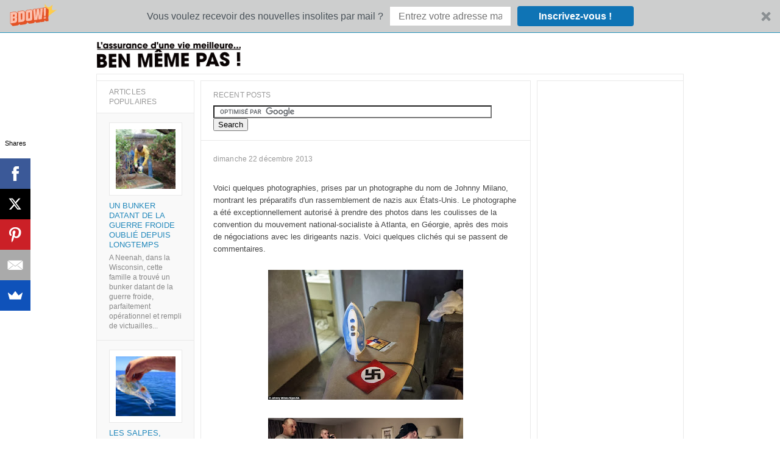

--- FILE ---
content_type: text/html; charset=UTF-8
request_url: http://www.assurance-vie-meilleure.com/2013/12/voici-quelques-photographies-prises-par.html
body_size: 41368
content:
<!DOCTYPE html>
<html dir='ltr' xmlns='http://www.w3.org/1999/xhtml' xmlns:b='http://www.google.com/2005/gml/b' xmlns:data='http://www.google.com/2005/gml/data' xmlns:expr='http://www.google.com/2005/gml/expr'>
<head>
<link href='https://www.blogger.com/static/v1/widgets/2944754296-widget_css_bundle.css' rel='stylesheet' type='text/css'/>
<script async='async' data-ad-client='ca-pub-5795485181136574' src='https://pagead2.googlesyndication.com/pagead/js/adsbygoogle.js'></script>
<script async='async' data-sumo-site-id='48cfa5aff0a61c6fdac0eec99402f495ad4fdf9bc049cc7179243c2d5b598dae' src='//load.sumome.com/'></script>
<meta content='width=device-width, initial-scale=1, maximum-scale=1' name='viewport'/>
<meta content='text/html; charset=UTF-8' http-equiv='Content-Type'/>
<meta content='blogger' name='generator'/>
<link href='http://www.assurance-vie-meilleure.com/favicon.ico' rel='icon' type='image/x-icon'/>
<link href='http://www.assurance-vie-meilleure.com/2013/12/voici-quelques-photographies-prises-par.html' rel='canonical'/>
<link rel="alternate" type="application/atom+xml" title="L&#39;assurance d&#39;une vie meilleure... ben même pas ! - Atom" href="http://www.assurance-vie-meilleure.com/feeds/posts/default" />
<link rel="alternate" type="application/rss+xml" title="L&#39;assurance d&#39;une vie meilleure... ben même pas ! - RSS" href="http://www.assurance-vie-meilleure.com/feeds/posts/default?alt=rss" />
<link rel="service.post" type="application/atom+xml" title="L&#39;assurance d&#39;une vie meilleure... ben même pas ! - Atom" href="https://www.blogger.com/feeds/6523731605457865793/posts/default" />

<link rel="alternate" type="application/atom+xml" title="L&#39;assurance d&#39;une vie meilleure... ben même pas ! - Atom" href="http://www.assurance-vie-meilleure.com/feeds/2145420501176903527/comments/default" />
<!--Can't find substitution for tag [blog.ieCssRetrofitLinks]-->
<link href='https://blogger.googleusercontent.com/img/b/R29vZ2xl/AVvXsEhsXxwqUUChiepp3xNrYpXWxggcLZznlQP8rgY5lYq9ZH6q_lMCVOxOzJjk4CqLJuAsuhVOeY7AkcuoKlMYe3FuUEBLY0hQ3SbX2G2VVivFhRvVLKGuXmKVmrVzwTZuafcCXHLl2UFf3m8/s320/article-2323883-19C26E4A000005DC-359_964x641.jpg' rel='image_src'/>
<meta content='http://www.assurance-vie-meilleure.com/2013/12/voici-quelques-photographies-prises-par.html' property='og:url'/>
<meta content='L&#39;assurance d&#39;une vie meilleure... ben même pas !' property='og:title'/>
<meta content='Voici quelques photographies, prises par un photographe du nom de Johnny Milano, montrant les préparatifs d&#39;un rassemblement de nazis aux Ét...' property='og:description'/>
<meta content='https://blogger.googleusercontent.com/img/b/R29vZ2xl/AVvXsEhsXxwqUUChiepp3xNrYpXWxggcLZznlQP8rgY5lYq9ZH6q_lMCVOxOzJjk4CqLJuAsuhVOeY7AkcuoKlMYe3FuUEBLY0hQ3SbX2G2VVivFhRvVLKGuXmKVmrVzwTZuafcCXHLl2UFf3m8/w1200-h630-p-k-no-nu/article-2323883-19C26E4A000005DC-359_964x641.jpg' property='og:image'/>
<title>
 - L'assurance d'une vie meilleure... ben même pas !</title>
<meta content='INDEX, FOLLOW' name='Robots'/>
<meta content='Christophe Vouaux' name='Author'/>
<link href='https://plus.google.com/111741682404789599445/' rel='author'/>
<link href='http://fonts.googleapis.com/css?family=Droid+Sans' rel='stylesheet' type='text/css'/>
<style id='page-skin-1' type='text/css'><!--
/*
-----------------------------------------------
Blogger Template Style
Name           : Responsive Templates
Author          : Herdiansyah Hamzah
URL Author  : www.herdi.web.id
Published      : Borneo Templates
Url Published : www.borneotemplates.com
Updated by: Blogger Team
----------------------------------------------- */
/* Variable definitions
====================
<Variable name="bgcolor" description="Page Background Color"
type="color" default="#fff">
<Variable name="textcolor" description="Text Color"
type="color" default="#333">
<Variable name="linkcolor" description="Link Color"
type="color" default="#58a">
<Variable name="linkhover" description="Link Hover Color"
type="color" default="#58a">
<Variable name="pagetitlecolor" description="Blog Title Color"
type="color" default="#666">
<Variable name="descriptioncolor" description="Blog Description Color"
type="color" default="#999">
<Variable name="titlecolor" description="Post Title Color"
type="color" default="#c60">
<Variable name="bordercolor" description="Border Color"
type="color" default="#ccc">
<Variable name="sidebarcolor" description="Sidebar Title Color"
type="color" default="#999">
<Variable name="sidebartextcolor" description="Sidebar Text Color"
type="color" default="#666">
<Variable name="visitedlinkcolor" description="Visited Link Color"
type="color" default="#999">
<Variable name="bodyfont" description="Text Font"
type="font" default="normal normal 100% Georgia, Serif">
<Variable name="headerfont" description="Sidebar Title Font"
type="font"
default="normal normal 78% 'Trebuchet MS',Trebuchet,Arial,Verdana,Sans-serif">
<Variable name="pagetitlefont" description="Blog Title Font"
type="font"
default="normal normal 200% Georgia, Serif">
<Variable name="descriptionfont" description="Blog Description Font"
type="font"
default="normal normal 78% 'Trebuchet MS', Trebuchet, Arial, Verdana, Sans-serif">
<Variable name="postfooterfont" description="Post Footer Font"
type="font"
default="normal normal 78% 'Trebuchet MS', Trebuchet, Arial, Verdana, Sans-serif">
<Variable name="startSide" description="Side where text starts in blog language"
type="automatic" default="left">
<Variable name="endSide" description="Side where text ends in blog language"
type="automatic" default="right">
*/
/* Use this with templates/template-twocol.html */
#navbar, #navbar-iframe{display:none;height:0;visibility:hidden}
body {
background:#ffffff;
margin:0;
color:#474747;
font:x-small Georgia Serif;
font-size/* */:/**/small;
font-size: /**/small;
text-align: center;
}
a:link {
color:#2288bb;
text-decoration:none;
}
a:visited {
color:#2288bb;
text-decoration:none;
}
a:hover {
color:#33aaff;
text-decoration:underline;
}
a img {
border-width:0;
}
/* Top-Wrapper
----------------------------------------------- */
#top-wrapper {
background: #50b7dc;
width:100%;
margin:0 auto;
padding:0 auto;
text-align:left;
font: normal normal 13px Arial, Tahoma, Helvetica, FreeSans, sans-serif;
clear:both;
border-bottom: 1px solid #2693ba;
-webkit-box-shadow: rgba(0, 0, 0, 0.3) 0px 2px 2px -1px;
-moz-box-shadow: rgba(0,0,0,0.3) 0px 2px 2px -1px;
box-shadow: rgba(0, 0, 0, 0.3) 0px 2px 2px -1px;
}
#top-inner {
width: 962px;
margin:0 auto;
padding:0 auto;
text-align:left;
font: normal normal 13px Arial, Tahoma, Helvetica, FreeSans, sans-serif;
word-wrap: break-word; /* fix for long text breaking sidebar float in IE */
overflow: hidden;     /* fix for long non-text content breaking IE sidebar float */
}
#top1-wrapper {
width: 710px;
float: left;
word-wrap: break-word; /* fix for long text breaking sidebar float in IE */
overflow: hidden;     /* fix for long non-text content breaking IE sidebar float */
}
#top2-wrapper {
width: 242px;
float: right;
word-wrap: break-word; /* fix for long text breaking sidebar float in IE */
overflow: hidden;     /* fix for long non-text content breaking IE sidebar float */
}
/* Top2 Search
----------------------------------------------- */
.top2 h2 {display:none}
.top2 .widget {padding:0;margin:0}
#search {position: relative; width: 100%; margin: 0; padding:12px 0 0}
#search-form {width:100%;margin:0;padding:0}
#search-text {
background: #fff;
font:normal 12px Arial, sans-serif;
color: #888;
display: inline-block;
margin: 0;
width:96%;
padding: 5px 2%;
outline: none;
border:none;
-moz-border-radius:4px;
-webkit-border-radius:4px;
border-radius:4px;
}
/* Top1 Static Page
----------------------------------------------- */
.top1 h2 {
display:none
}
.top1 #PageList1 {
width:100%;
margin:0;
padding:0;
}
.top1 #PageList1 ul {
margin:0;
padding:0;
text-transform:none;
list-style-type:none;
}
.top1 #PageList1 li {
display: inline;
margin: 0;
}
.top1 #PageList1 li a {
float:left;
display: block;
text-decoration:none;
padding:0 18px;
color:#fff;
line-height:46px;
font-family:'Arial', sans-serif;
font-size:11px;
font-weight:normal;
text-transform:uppercase;
-webkit-transition: all 0.1s ease-in;
-moz-transition: all 0.1s ease-in;
-o-transition: all 0.1s ease-in;
transition: all 0.1s ease-in;
letter-spacing: 1px;
}
.top1 #PageList1 li a:visited {
color:#fff;
}
.top1 #PageList1 li a:hover, .top1 #PageList1 li.selected a, .top1 #PageList1 li.selected a:visited {
background:#2aa4cf;
}
/* Header
-----------------------------------------------
*/
#header-wrapper {
width:962px;
margin:0 auto;
border:0px solid #e9e9e9;
text-align:left;
font: normal normal 13px Arial, Tahoma, Helvetica, FreeSans, sans-serif;
}
#header-inner {
background-position: center;
margin-left: auto;
margin-right: auto;
}
#header {
float:left;
width:222px;
margin:0;
border:none;
text-align: center;
color:#3399bb;
}
#header2 {
float:right;
width:728px;
margin:0;
border:none
text-align: left;
color:#3399bb;
}
.header .widget {padding:15px 0 10px; color:#474747;}
#header h1 {
margin:0;
padding:5px 0 0;
line-height:1.2em;
text-transform:uppercase;
letter-spacing:.1em;
font: normal normal 28px Georgia, Utopia, 'Palatino Linotype', Palatino, serif;
}
#header a {
color:#3399bb;
text-decoration:none;
}
#header a:hover {
color:#3399bb;
}
#header .description {
margin:0;
padding:0;
max-width:auto;
text-transform:none;
letter-spacing:.01em;
line-height: 1.3em;
font: normal normal 13px Arial, Tahoma, Helvetica, FreeSans, sans-serif;
color: #777777;
}
#header img {
margin-left: auto;
margin-right: auto;
}
/* Outer-Wrapper
----------------------------------------------- */
#outer-wrapper {
background:#fff;
border: 1px solid #e9e9e9;
width: 962px;
margin:0 auto;
padding: 10px 0 0 0;
text-align:left;
font: normal normal 13px Arial, Tahoma, Helvetica, FreeSans, sans-serif;
}
#content-wrapper {
float: left;
width: 712px;
margin:0 auto;
padding:0 auto;
text-align:left;
font: normal normal 13px Arial, Tahoma, Helvetica, FreeSans, sans-serif;
}
#crosscol-wrapper {
clear:both;
width: 540px;
word-wrap: break-word; /* fix for long text breaking sidebar float in IE */
overflow: hidden;     /* fix for long non-text content breaking IE sidebar float */
}
.crosscol {color: #666666;line-height: 1.5em;}
.crosscol .widget {padding:15px 20px;text-align:left; border-bottom:1px solid #e9e9e9;margin:0 0 5px}
#main-wrapper {
border:1px solid #e9e9e9;
width: 540px;
float: right;
word-wrap: break-word; /* fix for long text breaking sidebar float in IE */
overflow: hidden;     /* fix for long non-text content breaking IE sidebar float */
}
#sidebar-wrapper {
width: 160px;
float: left;
word-wrap: break-word; /* fix for long text breaking sidebar float in IE */
overflow: hidden;      /* fix for long non-text content breaking IE sidebar float */
}
#sidebar2-wrapper {
width: 240px;
float: right;
word-wrap: break-word; /* fix for long text breaking sidebar float in IE */
overflow: hidden;      /* fix for long non-text content breaking IE sidebar float */
}
/* Headings
----------------------------------------------- */
h2 {
margin:0 0 .75em;
font:normal normal 12px Arial, Tahoma, Helvetica, FreeSans, sans-serif;
line-height: 1.4em;
text-transform:uppercase;
letter-spacing:.01em;
color:#999999;
}
/* Posts
-----------------------------------------------
*/
h2.date-header {
text-transform:none;
margin:2px 0 30px;
}
.post {
margin:0 0 10px;
border-bottom:1px solid #e9e9e9;
padding: 15px 20px;
}
.post h3 {
font-family: 'Droid Sans', sans-serif;
margin:.25em 0 0;
padding:0 0 4px;
font-size:26px;
font-weight:normal;
line-height:1.2em;
color:#2288bb;
}
.post h3 a, .post h3 a:visited, .post h3 strong {
display:block;
text-decoration:none;
color:#2288bb;
font-weight:normal;
}
.post h3 strong, .post h3 a:hover {
color:#474747;
text-decoration:underline;
}
.post-body {
margin:0 0 .75em;
line-height:1.6em;
}
.post-body blockquote {
line-height:1.6em;
}
.post-footer {
margin: .75em 0;
color:#999999;
text-transform:none;
letter-spacing:.01em;
font: normal normal 11px Arial, Tahoma, Helvetica, FreeSans, sans-serif;
line-height: 1.4em;
}
.comment-link {
margin-left:.6em;
}
.post img, table.tr-caption-container {
padding-top:4px;
border:none;
}
.tr-caption-container img {
border: none;
padding: 0;
}
.post blockquote {
background:#f9f9f9;
border: 1px solid #e9e9e9;
padding: 20px;
margin:5px 0;
border-left:10px solid #2288bb;
}
.post blockquote p {
margin:.75em 0;
}
/* Comments
----------------------------------------------- */
.comments .avatar-image-container {
max-height:36px;
width:36px;
margin-top:0px;
clear:none;
}
.comments .avatar-image-container img {
max-width:36px;
width:36px;
}
.comments .comments-content .comment,
.comments .comments-content .comment:first-child,
.comments .comments-content .comment:last-child {
margin:5px 0;
padding:10px 0 0;
border-top:1px dotted #ccc;
}
.comments .comments-content .datetime {
font-size:13px;
line-height:1;
}
.comments .comments-content .datetime a {
display:block;
margin:6px 0 0;
color:#666;
}
.comments .comments-content .comment-content {
text-align:left;
margin:0 0 0 -49px;
padding:10px 0;
line-height: 1.5em;
}
.comments .comments-content .comment-content a {
border-bottom:1px solid #2288bb;
}
.comments .comment span.comment-actions {
margin-left:-49px;
}
.comments .comment .comment-actions a {
margin-right:10px;
padding:0;
font-size:12px;
text-transform:uppercase;
color:#2288bb;
}
.comments .comments-content .comment-replies {
margin-left:0;
margin-top:0;
padding-left:36px;
}
.comments .continue a {
text-transform:uppercase;
font-weight:normal;
padding:0;
margin:0;
color:#2288bb;
}
.comments .comments-content .user {
text-transform:uppercase;
font-weight:normal;
}
.comments .comments-content .user a {
color:#2288bb;
text-decoration:none;
border-bottom:1px solid #999;
}
#comments {padding:0 20px}
#comments h4 {
font-family: 'Droid Sans', sans-serif;
margin:5px 0;
font-size:20px;
font-weight: normal;
line-height: 1.2em;
text-transform:none;
letter-spacing:.01em;
color: #999999;
}
#comments-block {
margin:1em 0 1.5em;
line-height:1.5em;
}
#comments-block .comment-author {
margin:.5em 0;
}
#comments-block .comment-body {
margin:.25em 0 0;
}
#comments-block .comment-footer {
margin:-.25em 0 2em;
line-height: 1.4em;
text-transform:uppercase;
letter-spacing:.01em;
}
#comments-block .comment-body p {
margin:0 0 .75em;
}
.deleted-comment {
font-style:italic;
color:gray;
}
#blog-pager-newer-link {
float: left;
}
#blog-pager-older-link {
float: right;
}
#blog-pager {
padding:7px 20px;
text-align: center;
}
.feed-links {
display:none;
padding:0 20px;
clear: both;
line-height: 2.5em;
}
/* Sidebar Content
----------------------------------------------- */
.sidebar h2 {
background:#f7f7f7;
margin:0;
padding:10px 20px;
border-bottom:1px solid #e9e9e9;
font:normal normal 12px Arial, Tahoma, Helvetica, FreeSans, sans-serif;
line-height: 1.4em;
text-transform:uppercase;
letter-spacing:.01em;
color:#999999;
}
.sidebar {
border-top:1px solid #e9e9e9;
color: #666666;
line-height: 1.5em;
}
.sidebar ul {
list-style:none;
margin:0 0 0;
padding:0 0 0;
}
.sidebar li {
margin:0;
padding:0 0 2px 0;
text-indent:0px;
line-height:1.5em;
}
.sidebar .widget {
border:1px solid #e9e9e9;
border-width:0 1px 1px 0;
margin:0;
padding:0;
}
.sidebar .widget-content {
padding:15px 20px 15px 19px;
}
/* Sidebar Label
----------------------------------------------- */
.sidebar #Label1 h2, .sidebar #Label2 h2, .sidebar #Label3 h2 {
background:#fff;
margin:0;
padding:10px 20px;
border-bottom:none;
font:normal normal 12px Arial, Tahoma, Helvetica, FreeSans, sans-serif;
line-height: 1.4em;
text-transform:uppercase;
letter-spacing:.01em;
color:#999999;
}
.sidebar #Label1, .sidebar #Label2, .sidebar #Label3 {
margin:0;padding:0
}
.sidebar #Label1 .widget-content, .sidebar #Label2 .widget-content, .sidebar #Label3 .widget-content   {
padding:0;
background:#f9f9f9}
.sidebar #Label1 ul, .sidebar #Label2 ul, .sidebar #Label3 ul   {
margin:0;padding:0;
}
.sidebar #Label1 ul li, .sidebar #Label2 ul li, .sidebar #Label3 ul li{
margin:0;
padding:0 20px;
text-indent:0px;
line-height:36px;
list-style:none;
display:block;
border-top:1px solid #e9e9e9;
}
.sidebar #Label1 li:hover, .sidebar #Label2 li:hover, .sidebar #Label3 li:hover {background:#fff283;}
.sidebar #Label1 li a, .sidebar #Label2 li a, .sidebar #Label3 li a {color:#888}
.sidebar #Label1 li a:hover, .sidebar #Label2 li a:hover, .sidebar #Label3 li a:hover {color:#000;text-decoration:none;}
/* Sidebar Popular Posts
---------------------------------------------*/
.sidebar .PopularPosts h2 {
background:#fff;
margin:0;
padding:10px 20px;
border:none;
font:normal normal 12px Arial, Tahoma, Helvetica, FreeSans, sans-serif;
line-height: 1.4em;
text-transform:uppercase;
letter-spacing:.01em;
color:#999999;
}
.sidebar .PopularPosts {
margin:0;padding:0
}
.sidebar .PopularPosts .widget-content {
padding:0;
background:#f9f9f9}
.sidebar .PopularPosts {
text-transform:none;
padding:0 auto;
}
.sidebar .PopularPosts ul {
margin:0;padding:0;
}
.sidebar .PopularPosts ul li {
margin:0;
padding:15px 20px;
text-indent:0px;
line-height:1.3em;
list-style:none;
display:block;
border-top:1px solid #e9e9e9;
}
.sidebar .PopularPosts li:hover {background:#eee;}
.sidebar .PopularPosts li a {color:#2288bb}
.sidebar .PopularPosts li a:hover {
text-decoration:none;
color:#33aaff;
-o-transition: all 0.4s ease-out;
-webkit-transition: all 0.4s ease-out;
-ms-transition: all 0.4s ease-out;
transition: all 0.4s ease-out;
}
.sidebar .PopularPosts .item-content { margin:0; padding:0;}
.sidebar .PopularPosts .item-title {font-size:13px;font-weight:normal;text-decoration:none;text-transform:uppercase}
.sidebar .PopularPosts .item-snippet {font-size:12px;padding:0;margin:2px 0 0;line-height:1.4em;color:#888;}
.sidebar .PopularPosts .item-content img  {background:#fff;width:98px;height:auto;padding:10px; border:1px solid #e9e9e9;}
/* Sidebar2 Content
----------------------------------------------- */
.sidebar2 h2 {
background:#f7f7f7;
margin:0;
padding:10px 20px;
border-bottom:1px solid #e9e9e9;
font:normal normal 12px Arial, Tahoma, Helvetica, FreeSans, sans-serif;
line-height: 1.4em;
text-transform:uppercase;
letter-spacing:.01em;
color:#999999;
}
.sidebar2 {
border-top:1px solid #e9e9e9;
color: #666666;
line-height: 1.5em;
}
.sidebar2 ul {
list-style:none;
margin:0 0 0;
padding:0 0 0;
}
.sidebar2 li {
margin:0;
padding:0 0 2px 0;
text-indent:0px;
line-height:1.5em;
}
.sidebar2 .widget {
border:1px solid #e9e9e9;
border-width:0 0 1px 1px;
margin:0;
padding:0;
}
.sidebar2 .widget-content {
padding:15px 19px 15px 20px;
}
/* Sidebar2 Popular Posts
---------------------------------------------*/
.sidebar2 .PopularPosts h2 {
background:#fff;
margin:0;
padding:10px 20px;
border:none;
font:normal normal 12px Arial, Tahoma, Helvetica, FreeSans, sans-serif;
line-height: 1.4em;
text-transform:uppercase;
letter-spacing:.01em;
color:#999999;
}
.sidebar2 .PopularPosts {
margin:0;padding:0
}
.sidebar2 .PopularPosts .widget-content {
padding:0;
background:#f9f9f9}
.sidebar2 .PopularPosts {
text-transform:none;
padding:0 auto;
}
.sidebar2 .PopularPosts ul {
margin:0;padding:0;
}
.sidebar2 .PopularPosts ul li {
margin:0;
padding:15px 20px;
text-indent:0px;
line-height:1.3em;
list-style:none;
display:block;
border-top:1px solid #e9e9e9;
}
.sidebar2 .PopularPosts li:hover {background:#eee;}
.sidebar2 .PopularPosts li a {color:#2288bb}
.sidebar2 .PopularPosts li a:hover {
text-decoration:none;
color:#33aaff;
-o-transition: all 0.4s ease-out;
-webkit-transition: all 0.4s ease-out;
-ms-transition: all 0.4s ease-out;
transition: all 0.4s ease-out;
}
.sidebar2 .PopularPosts .item-content { margin:0; padding:0;}
.sidebar2 .PopularPosts .item-title {font-size:13px;font-weight:normal;text-decoration:none;text-transform:uppercase}
.sidebar2 .PopularPosts .item-snippet {font-size:12px;padding:0;margin:2px 0 0;line-height:1.4em;color:#888;}
.sidebar2 .PopularPosts img {background:#fff;border:1px solid #ddd;padding:4px}
/* Sidebar2 Label Cloud
----------------------------------------------- */
.sidebar2 .label-size {
background:#f1f1f1;
margin:0 3px 5px 0;
padding: 6px;
text-transform: uppercase;
border: solid 1px #ccc;
border-radius: 3px;
float:left;
text-decoration:none;
font-size:10px;
color:#333;
position:relative;
}
.label-size:hover {
background:#f0f0f0;
border:1px solid #999;
text-decoration: none;-moz-transition: all 0.2s ease-out;
-o-transition: all 0.2s ease-out;
-webkit-transition: all 0.2s ease-out;
-ms-transition: all 0.2s ease-out;
transition: all 0.2s ease-out;
-webkit-box-shadow:0 1px 2px rgba(0,0,0,.25);
-moz-box-shadow:0 1px 2px rgba(0,0,0,.25);
box-shadow:0 1px 2px rgba(0,0,0,.25);
}
.sidebar2 .label-size a {
color:#666;
text-transform: uppercase;
text-decoration: none;
}
.label-size a:hover {
color:#2288bb;
text-decoration: none;
}
/* Profile
----------------------------------------------- */
.profile-img {
float: left;
margin-top: 0;
margin-right: 5px;
margin-bottom: 5px;
margin-left: 0;
padding: 4px;
border: 1px solid #e9e9e9;
}
.profile-data {
margin:0;
text-transform:uppercase;
letter-spacing:.01em;
font: normal normal 11px Arial, Tahoma, Helvetica, FreeSans, sans-serif;
color: #999999;
font-weight: bold;
line-height: 1.5em;
}
.profile-datablock {
margin:.5em 0 .5em;
}
.profile-textblock {
margin: 0.5em 0;
line-height: 1.5em;
}
.profile-link {
font: normal normal 11px Arial, Tahoma, Helvetica, FreeSans, sans-serif;
text-transform: uppercase;
letter-spacing: .01em;
}
/* Footer
----------------------------------------------- */
#footer {
width:962px;
clear:both;
margin:0 auto;
padding:0 auto;
line-height: 1.5em;
text-transform:none;
letter-spacing:.01em;
text-align: center;
}
.footer .widget {margin:0;padding: 15px 0;border-top:1px solid #eee}
/* Page Navigation
----------------------------------------------- */
#showpageArea {font:normal normal 13px Arial, Tahoma, Helvetica, FreeSans, sans-serif;margin:0;padding:0;}
.showpageArea a {font-size:14px;font-weight:bold;text-decoration:none;}
.showpageNum a {background:#eee;font-size:14px;font-weight:bold;text-decoration:none;border:1px solid #ccc;margin:0 2px;padding:6px 10px;color:#474747;-webkit-transition: all 0.3s ease-in;-moz-transition: all 0.3s ease-in;-o-transition: all 0.3s ease-in;transition: all 0.3s ease-in;}
.showpageNum a:hover {border:1px solid #1573A3;background-color:#2288bb;color:#fff;}
.showpagePoint {border:1px solid #1573A3;background-color:#2288bb;color:#fff;font-size:14px;font-weight:bold;text-decoration:none;margin:0 2px;padding:6px 10px;}
.showpageOf {display:none;font-size:14px;font-weight:bold;text-decoration:none;padding:6px 10px;margin: 0 2px 0 0;color: #ccc;text-transform:none;}
.showpage a {border:1px solid #1573A3;background-color:#2288bb;color:#fff;font-size:14px;font-weight:bold;text-decoration:none; padding:6px}
.showpage a:hover {border:1px solid #1573A3;background-color:#2288bb;color:#fff;text-decoration:none;}
.showpageNum a:link,.showpage a:link {text-decoration:none;}
/* Jump Link
----------------------------------------------- */
.jump-link {clear:both; margin:20px 0 5px; padding:0 auto;}
.jump-link a {
padding: 10px 10px;
background: #f4f4f4;
background: -moz-linear-gradient(top,  #f4f4f4 0%, #f1f1f1 100%);
background: -webkit-gradient(linear, left top, left bottom, color-stop(0%,#f4f4f4), color-stop(100%,#f1f1f1));
background: -webkit-linear-gradient(top,  #f4f4f4 0%,#f1f1f1 100%);
background: -o-linear-gradient(top,  #f4f4f4 0%,#f1f1f1 100%);
background: -ms-linear-gradient(top,  #f4f4f4 0%,#f1f1f1 100%);
background: linear-gradient(top,  #f4f4f4 0%,#f1f1f1 100%);
filter: progid:DXImageTransform.Microsoft.gradient( startColorstr='#f4f4f4', endColorstr='#f1f1f1',GradientType=0 );
color: #2288bb;
text-decoration: none;
cursor: pointer;
display: inline-block;
text-align: center;
font-weight:normal;
font-family:Arial, Helvetica, sans-serif;
text-transform:uppercase;
text-shadow: 0px 1px 1px rgba(255,255,255,1);
line-height: 1;
font-size:12px;
border: solid 1px #bbb;
border-radius: 2px;
-webkit-border-radius: 2px;
-moz-border-radius: 2px;
}
.jump-link a:hover {
color: #333;
border-color: #999;
-moz-box-shadow: 0 2px 0 rgba(0, 0, 0, 0.2);
-webkit-box-shadow:0 2px 5px rgba(0, 0, 0, 0.2);
box-shadow: 0 1px 2px rgba(0, 0, 0, 0.15);
}
#credit-wrapper{background:#f9f9f9;width:962px;margin:0 auto;border: 1px solid #ddd;border-width:0 1px;clear:both;}
#link-wrapper{width:962px;line-height:1.6em;text-align:center;font-family:Arial;font-size:12px;color:#666;padding:20px 0}

--></style>
<style type='text/css'> 




@media only screen and (min-width:768px) and (max-width:989px) {
#outer-wrapper {width:880px;margin:0 auto;margin-top:10px;border:none;}
#content-wrapper {width:880px;margin:0 auto;}
#main-wrapper { width:880px;margin:0 auto;border:none; } 
#sidebar-wrapper {float:left; width:880px;margin:0 auto} 
#header-wrapper, #header-inner, #header, #header h1, #header .description {width:880px;margin:0 auto}
.post-body img {width:880px;margin:0 auto;height:auto}
#comments {width:880px;padding:0;margin:0 auto;height:auto;font-size:16px;}
#header2, #crosscol-wrapper, #sidebar2-wrapper, #footer-wrapper, #footer {display:none}
#top-wrapper {width:auto;padding:15px 0;}
#top-inner, #top1-wrapper, #top2-wrapper {width:880px;margin:0 auto;}
.post {padding:0 0 10px 0;border-bottom:5px solid #2288bb}
.post-body {font-size:18px; line-height:1.3em;}
.jump-link {margin:6px 0 5px}
#blog-pager {padding:10px 0}
#sidebar-wrapper {width:880px;margin:0 auto;}
.sidebar .widget-content {padding:15px 20px}
.sidebar .widget {border:0} 
.sidebar h2, .sidebar .PopularPosts h2 {border-top:1px solid #e9e9e9}
.sidebar #Label1 h2 {border-top:none}
.top1 #PageList1 li a {padding:0 7px;line-height:26px;margin:0 4px 4px 0;font-size:14px;text-transform:none;letter-spacing:.01em}
.top1 #PageList1 li a:hover, .top1 #PageList1 li.selected a, .top1 #PageList1 li.selected a:visited {background:#13799f}
#credit-wrapper {width:auto;padding:15px 0;border:none;background:#f7f7f7}
#link-wrapper {width:880px;margin:0 auto;padding:0}
}

/* Media 800px
----------------------------------------------- */
@media only screen and (max-width:800px) {
#outer-wrapper {width:730px;margin:0 auto;margin-top:10px;border:none;}
#content-wrapper {width:730px;margin:0 auto;}
#main-wrapper { width:730px;margin:0 auto;border:none; } 
#sidebar-wrapper {float:left; width:730px;margin:0 auto} 
#header-wrapper, #header-inner, #header, #header h1, #header .description {width:730px;margin:0 auto}
.post-body img {width:730px;margin:0 auto;height:auto}
#comments {width:730px;padding:0;margin:0 auto;height:auto;font-size:16px;}
#header2, #crosscol-wrapper, #sidebar2-wrapper, #footer-wrapper, #footer {display:none}
#top-wrapper {width:auto;padding:15px 0;}
#top-inner, #top1-wrapper, #top2-wrapper {width:730px;margin:0 auto;}
.post {padding:0 0 10px 0;border-bottom:5px solid #2288bb}
.post-body {font-size:18px; line-height:1.3em;}
.jump-link {margin:6px 0 5px}
#blog-pager {padding:10px 0}
#sidebar-wrapper {width:730px;margin:0 auto;}
.sidebar .widget-content {padding:15px 20px}
.sidebar .widget {border:0} 
.sidebar h2, .sidebar .PopularPosts h2 {border-top:1px solid #e9e9e9}
.sidebar #Label1 h2 {border-top:none}
.top1 #PageList1 li a {padding:0 7px;line-height:26px;margin:0 4px 4px 0;font-size:14px;text-transform:none;letter-spacing:.01em}
.top1 #PageList1 li a:hover, .top1 #PageList1 li.selected a, .top1 #PageList1 li.selected a:visited {background:#13799f}
#credit-wrapper {width:auto;padding:15px 0;border:none;background:#f7f7f7}
#link-wrapper {width:730px;margin:0 auto;padding:0}
}

/* Media 767px
----------------------------------------------- */
@media only screen and (max-width:767px) {
#outer-wrapper {width:520px;margin:0 auto;margin-top:10px;border:none;}
#content-wrapper {width:520px;margin:0 auto;}
#main-wrapper { width:520px;margin:0 auto;border:none; } 
#sidebar-wrapper {float:left; width:520px;margin:0 auto} 
#header-wrapper, #header-inner, #header, #header h1, #header .description {width:520px;margin:0 auto}
.post-body img {width:520px;margin:0 auto;height:auto}
#comments {width:520px;padding:0;margin:0 auto;height:auto;font-size:16px;}
#header2, #crosscol-wrapper, #sidebar2-wrapper, #footer-wrapper, #footer {display:none}
#top-wrapper {width:auto;padding:15px 0;}
#top-inner, #top1-wrapper, #top2-wrapper {width:520px;margin:0 auto;}
.post {padding:0 0 10px 0;border-bottom:5px solid #2288bb}
.post-body {font-size:18px; line-height:1.3em;}
.jump-link {margin:6px 0 5px}
#blog-pager {padding:10px 0}
#sidebar-wrapper {width:520px;margin:0 auto;}
.sidebar .widget-content {padding:15px 20px}
.sidebar .widget {border:0} 
.sidebar h2, .sidebar .PopularPosts h2 {border-top:1px solid #e9e9e9}
.sidebar #Label1 h2 {border-top:none}
.top1 #PageList1 li a {padding:0 7px;line-height:26px;margin:0 4px 4px 0;font-size:14px;text-transform:none;letter-spacing:.01em}
.top1 #PageList1 li a:hover, .top1 #PageList1 li.selected a, .top1 #PageList1 li.selected a:visited {background:#13799f}
#credit-wrapper {width:auto;padding:15px 0;border:none;background:#f7f7f7}
#link-wrapper {width:520px;margin:0 auto;padding:0}
} 

/* Media 480px
----------------------------------------------- */
@media only screen and (max-width:560px) {
#outer-wrapper {width:460px;margin:0 auto;margin-top:10px;border:none;}
#content-wrapper {width:460px;margin:0 auto;}
#main-wrapper { width:460px;margin:0 auto;border:none; } 
#sidebar-wrapper {float:left; width:460px;margin:0 auto} 
#header-wrapper, #header-inner, #header, #header h1, #header .description {width:460px;margin:0 auto}
.post-body img {width:460px;margin:0 auto;height:auto}
#comments {width:460px;padding:0;margin:0 auto;height:auto;font-size:16px;}
#header2, #crosscol-wrapper, #sidebar2-wrapper, #footer-wrapper, #footer {display:none}
#top-wrapper {width:auto;padding:15px 0;}
#top-inner, #top1-wrapper, #top2-wrapper {width:460px;margin:0 auto;}
.post {padding:0 0 10px 0;border-bottom:5px solid #2288bb}
.post-body {font-size:18px; line-height:1.3em;}
.jump-link {margin:6px 0 5px}
#blog-pager {padding:10px 0}
#sidebar-wrapper {width:460px;margin:0 auto;}
.sidebar .widget-content {padding:15px 20px}
.sidebar .widget {border:0} 
.sidebar h2, .sidebar .PopularPosts h2 {border-top:1px solid #e9e9e9}
.sidebar #Label1 h2 {border-top:none}
.top1 #PageList1 li a {padding:0 7px;line-height:26px;margin:0 4px 4px 0;font-size:14px;text-transform:none;letter-spacing:.01em}
.top1 #PageList1 li a:hover, .top1 #PageList1 li.selected a, .top1 #PageList1 li.selected a:visited {background:#13799f}
#credit-wrapper {width:auto;padding:15px 0;border:none;background:#f7f7f7}
#link-wrapper {width:460px;margin:0 auto;padding:0}} 

/* Media Screen 240px + 320px
----------------------------------------------- */
@media only screen and (max-width:490px) {
#outer-wrapper {width:430px;margin:0 auto;margin-top:10px;border:none;}
#content-wrapper {width:430px;margin:0 auto;}
#main-wrapper { width:430px;margin:0 auto;border:none; } 
#sidebar-wrapper {float:left; width:430px;margin:0 auto} 
#header-wrapper, #header-inner, #header, #header h1, #header .description {width:430px;margin:0 auto}
.post-body img {width:430px;margin:0 auto;height:auto}
#comments {width:430px;padding:0;margin:0 auto;height:auto;font-size:16px;}
#header2, #crosscol-wrapper, #sidebar2-wrapper, #footer-wrapper, #footer {display:none}
#top-wrapper {width:auto;padding:15px 0;}
#top-inner, #top1-wrapper, #top2-wrapper {width:430px;margin:0 auto;}
.post {padding:0 0 10px 0;border-bottom:5px solid #2288bb}
.post-body {font-size:18px; line-height:1.3em;}
.jump-link {margin:6px 0 5px}
#blog-pager {padding:10px 0}
#sidebar-wrapper {width:430px;margin:0 auto;}
.sidebar .widget-content {padding:15px 20px}
.sidebar .widget {border:0} 
.sidebar h2, .sidebar .PopularPosts h2 {border-top:1px solid #e9e9e9}
.sidebar #Label1 h2 {border-top:none}
.top1 #PageList1 li a {padding:0 7px;line-height:26px;margin:0 4px 4px 0;font-size:14px;text-transform:none;letter-spacing:.01em}
.top1 #PageList1 li a:hover, .top1 #PageList1 li.selected a, .top1 #PageList1 li.selected a:visited {background:#13799f}
#credit-wrapper {width:auto;padding:15px 0;border:none;background:#f7f7f7}
#link-wrapper {width:430px;margin:0 auto;padding:0}}

@media only screen and (max-width:479px) {
#outer-wrapper {width:300px;margin:0 auto;margin-top:10px;border:none;}
#content-wrapper {width:300px;margin:0 auto;}
#main-wrapper { width:300px;margin:0 auto;border:none; } 
#sidebar-wrapper {float:left; width:300px;margin:0 auto} 
#header-wrapper, #header-inner, #header, #header h1, #header .description {width:300px;margin:0 auto}
.post-body img {width:300px;margin:0 auto;height:auto}
#comments {width:300px;padding:0;margin:0 auto;height:auto;font-size:16px;}
#header2, #crosscol-wrapper, #sidebar2-wrapper, #footer-wrapper, #footer {display:none}
#top-wrapper {width:auto;padding:15px 0;}
#top-inner, #top1-wrapper, #top2-wrapper {width:300px;margin:0 auto;}
.post {padding:0 0 10px 0;border-bottom:5px solid #2288bb}
.post-body {font-size:18px; line-height:1.3em;}
.jump-link {margin:6px 0 5px}
#blog-pager {padding:10px 0}
#sidebar-wrapper {width:300px;margin:0 auto;}
.sidebar .widget-content {padding:15px 20px}
.sidebar .widget {border:0} 
.sidebar h2, .sidebar .PopularPosts h2 {border-top:1px solid #e9e9e9}
.sidebar #Label1 h2 {border-top:none}
.top1 #PageList1 li a {padding:0 7px;line-height:26px;margin:0 4px 4px 0;font-size:14px;text-transform:none;letter-spacing:.01em}
.top1 #PageList1 li a:hover, .top1 #PageList1 li.selected a, .top1 #PageList1 li.selected a:visited {background:#13799f}
#credit-wrapper {width:auto;padding:15px 0;border:none;background:#f7f7f7}
#link-wrapper {width:300px;margin:0 auto;padding:0}}

@media screen and (max-width:260px) {
#outer-wrapper {width:220px;margin:0 auto;margin-top:10px;border:none;}
#content-wrapper {width:220px;margin:0 auto;}
#main-wrapper { width:220px;margin:0 auto;border:none; } 
#sidebar-wrapper {float:left; width:220px;margin:0 auto}
#header-wrapper, #header-inner, #header, #header h1, #header .description {width:220px;margin:0 auto}
.post-body img {width:220px;margin:0 auto;height:auto}
#comments {width:220px;padding:0;margin:0 auto;height:auto;font-size:16px;}
#header2, #crosscol-wrapper, #sidebar2-wrapper, #footer-wrapper, #footer {display:none}
#top-wrapper {width:auto;padding:15px 0;}
#top-inner, #top1-wrapper, #top2-wrapper {width:220px;margin:0 auto;}
.post {padding:0 0 10px 0;border-bottom:5px solid #2288bb}
.post-body {font-size:18px; line-height:1.3em;}
.jump-link {margin:6px 0 5px}
#blog-pager {padding:10px 0}
#sidebar-wrapper {width:220px;margin:0 auto;}
.sidebar .widget-content {padding:15px 20px}
.sidebar .widget {border:0}
.sidebar h2, .sidebar .PopularPosts h2 {border-top:1px solid #e9e9e9}
.sidebar #Label1 h2 {border-top:none}
.top1 #PageList1 li a {padding:0 7px;line-height:26px;margin:0 4px 4px 0;font-size:14px;text-transform:none;letter-spacing:.01em}
.top1 #PageList1 li a:hover, .top1 #PageList1 li.selected a, .top1 #PageList1 li.selected a:visited {background:#13799f}
#credit-wrapper {width:auto;padding:15px 0;border:none;background:#f7f7f7}
#link-wrapper {width:220px;margin:0 auto;padding:0}}
  img.zanoxban {border: 3px solid black;border-left: 25px solid black;border-right: 25px solid black;}
</style>
<meta content='ADEEAF9ACDAE55B06104E032A1EB6139' name='msvalidate.01'/>
<link href='https://www.blogger.com/dyn-css/authorization.css?targetBlogID=6523731605457865793&amp;zx=d6fcf2b6-8f0f-419d-a8a0-0fbdb99b89bd' media='none' onload='if(media!=&#39;all&#39;)media=&#39;all&#39;' rel='stylesheet'/><noscript><link href='https://www.blogger.com/dyn-css/authorization.css?targetBlogID=6523731605457865793&amp;zx=d6fcf2b6-8f0f-419d-a8a0-0fbdb99b89bd' rel='stylesheet'/></noscript>
<meta name='google-adsense-platform-account' content='ca-host-pub-1556223355139109'/>
<meta name='google-adsense-platform-domain' content='blogspot.com'/>

<!-- data-ad-client=ca-pub-5795485181136574 -->

</head>
<body>
<!-- FACEBOOK -->
<div id='fb-root'></div>
<script>(function(d, s, id) {
  var js, fjs = d.getElementsByTagName(s)[0];
  if (d.getElementById(id)) return;
  js = d.createElement(s); js.id = id;
  js.src = "//connect.facebook.net/fr_FR/all.js#xfbml=1";
  fjs.parentNode.insertBefore(js, fjs);
}(document, 'script', 'facebook-jssdk'));</script>
<!-- /FACEBOOK -->
<div class='navbar section' id='navbar'><div class='widget Navbar' data-version='1' id='Navbar1'><script type="text/javascript">
    function setAttributeOnload(object, attribute, val) {
      if(window.addEventListener) {
        window.addEventListener('load',
          function(){ object[attribute] = val; }, false);
      } else {
        window.attachEvent('onload', function(){ object[attribute] = val; });
      }
    }
  </script>
<div id="navbar-iframe-container"></div>
<script type="text/javascript" src="https://apis.google.com/js/platform.js"></script>
<script type="text/javascript">
      gapi.load("gapi.iframes:gapi.iframes.style.bubble", function() {
        if (gapi.iframes && gapi.iframes.getContext) {
          gapi.iframes.getContext().openChild({
              url: 'https://www.blogger.com/navbar/6523731605457865793?po\x3d2145420501176903527\x26origin\x3dhttp://www.assurance-vie-meilleure.com',
              where: document.getElementById("navbar-iframe-container"),
              id: "navbar-iframe"
          });
        }
      });
    </script><script type="text/javascript">
(function() {
var script = document.createElement('script');
script.type = 'text/javascript';
script.src = '//pagead2.googlesyndication.com/pagead/js/google_top_exp.js';
var head = document.getElementsByTagName('head')[0];
if (head) {
head.appendChild(script);
}})();
</script>
</div></div>
<div id='top-wrapper'>
<div id='top-inner'>
<div id='top1-wrapper'>
<div class='top1 no-items section' id='top1'></div>
</div>
<div id='top2-wrapper'>
<div class='top2 no-items section' id='top2'></div>
</div>
</div>
</div>
<!-- skip links for text browsers -->
<span id='skiplinks' style='display:none;'>
<a href='#main'>skip to main </a> |
      <a href='#sidebar'>skip to sidebar</a>
</span>
<div id='header-wrapper'>
<div class='header section' id='header'><div class='widget Header' data-version='1' id='Header1'>
<div id='header-inner'>
<a href='http://www.assurance-vie-meilleure.com/' style='display: block'>
<img alt='L&#39;assurance d&#39;une vie meilleure... ben même pas !' height='42px; ' id='Header1_headerimg' src='https://blogger.googleusercontent.com/img/b/R29vZ2xl/AVvXsEj48Vpbxe7y6a-_sgxnbTubHFR9C149y4u3ZePgf2b2BtSwsBH4lPVICajI9SpV7PKzU7cAoDL6laOqxVR1TEdNV0pn1GQ-puQ7JA-MacOLMHfvRkLEu1DSEEzOdtpTB7MCUo6OHm83yqU/s1600/test3.png' style='display: block' width='236px; '/>
</a>
</div>
</div></div>
<div class='header no-items section' id='header2'></div>
<div style='clear:both'></div>
</div>
<div id='outer-wrapper'><div id='wrap2'>
<div id='content-wrapper'>
<div id='main-wrapper'>
<div id='crosscol-wrapper' style='text-align:center'>
<div class='crosscol section' id='crosscol'><div class='widget HTML' data-version='1' id='HTML2'>
<h2 class='title'>Recent Posts</h2>
<div class='widget-content'>
<form action="http://www.google.fr" id="cse-search-box">
  <div>
    <input type="hidden" name="cx" value="partner-pub-5795485181136574:4388405153" />
    <input type="hidden" name="ie" value="UTF-8" />
    <input type="text" name="q" size="55" />
    <input type="submit" name="sa" value="Search" />
  </div>
</form>

<script type="text/javascript" src="http://www.google.fr/coop/cse/brand?form=cse-search-box&amp;lang=fr"></script>
</div>
<div class='clear'></div>
</div></div>
</div>
<div class='main section' id='main'><div class='widget Blog' data-version='1' id='Blog1'>
<div class='blog-posts h-feed'>
<!--Can't find substitution for tag [defaultAdStart]-->

          <div class="date-outer">
        

          <div class="date-posts">
        
<div class='post-outer'>
<div class='post h-entry'>
<a name='2145420501176903527'></a>
<div class='post-header'>
<div class='post-header-line-1'></div>
</div>
<script>var ultimaFecha = 'dimanche 22 décembre 2013';</script>
<h2 class='date-header'>dimanche 22 décembre 2013</h2>
<div class='post-body entry-content'>
Voici quelques photographies, prises par un photographe du nom de Johnny Milano, montrant les préparatifs d'un rassemblement de nazis aux États-Unis. Le photographe a été exceptionnellement autorisé à prendre des photos dans les coulisses de la convention du mouvement national-socialiste à Atlanta, en Géorgie, après des mois de négociations avec les dirigeants nazis. Voici quelques clichés qui se passent de commentaires.<br />
<br />
<div class="separator" style="clear: both; text-align: center;">
<a href="https://blogger.googleusercontent.com/img/b/R29vZ2xl/AVvXsEhsXxwqUUChiepp3xNrYpXWxggcLZznlQP8rgY5lYq9ZH6q_lMCVOxOzJjk4CqLJuAsuhVOeY7AkcuoKlMYe3FuUEBLY0hQ3SbX2G2VVivFhRvVLKGuXmKVmrVzwTZuafcCXHLl2UFf3m8/s1600/article-2323883-19C26E4A000005DC-359_964x641.jpg" imageanchor="1" style="margin-left: 1em; margin-right: 1em;"><img border="0" height="213" src="https://blogger.googleusercontent.com/img/b/R29vZ2xl/AVvXsEhsXxwqUUChiepp3xNrYpXWxggcLZznlQP8rgY5lYq9ZH6q_lMCVOxOzJjk4CqLJuAsuhVOeY7AkcuoKlMYe3FuUEBLY0hQ3SbX2G2VVivFhRvVLKGuXmKVmrVzwTZuafcCXHLl2UFf3m8/s320/article-2323883-19C26E4A000005DC-359_964x641.jpg" width="320" /></a></div>
<br />
<div class="separator" style="clear: both; text-align: center;">
<a href="https://blogger.googleusercontent.com/img/b/R29vZ2xl/AVvXsEiTZBQ0gQthaOQ34RCr6s7TfQ8ECGhYETNiz_S4B4KmkxCHxhLxr6yu3xOuNqNgl8FtIJEE0v75yAv-u5UV8FE7-n1bM6ulD8zIVl6XDXAbwBkOv5fvfIOFb6DOg2Gdva-oWfsaCpE2k2s/s1600/article-2323883-19C26E62000005DC-883_964x643.jpg" imageanchor="1" style="margin-left: 1em; margin-right: 1em;"><img border="0" height="213" src="https://blogger.googleusercontent.com/img/b/R29vZ2xl/AVvXsEiTZBQ0gQthaOQ34RCr6s7TfQ8ECGhYETNiz_S4B4KmkxCHxhLxr6yu3xOuNqNgl8FtIJEE0v75yAv-u5UV8FE7-n1bM6ulD8zIVl6XDXAbwBkOv5fvfIOFb6DOg2Gdva-oWfsaCpE2k2s/s320/article-2323883-19C26E62000005DC-883_964x643.jpg" width="320" /></a></div>
<br />
<div class="separator" style="clear: both; text-align: center;">
<a href="https://blogger.googleusercontent.com/img/b/R29vZ2xl/AVvXsEhZeDQJ4sSt2a1xMvSDz9ETTkoAPYf_7XfIy8wBxCesA5XrZ-5DmPW2oMVBCnV3qsJErxzm83AYSlRY5a0hEYYFpNkweGC8a5mUHyi9xbt65yYtHXHWziMYM4vZtDQ9p_o5k6rFD86BE0c/s1600/article-2323883-19C26EB6000005DC-243_964x644.jpg" imageanchor="1" style="margin-left: 1em; margin-right: 1em;"><img border="0" height="214" src="https://blogger.googleusercontent.com/img/b/R29vZ2xl/AVvXsEhZeDQJ4sSt2a1xMvSDz9ETTkoAPYf_7XfIy8wBxCesA5XrZ-5DmPW2oMVBCnV3qsJErxzm83AYSlRY5a0hEYYFpNkweGC8a5mUHyi9xbt65yYtHXHWziMYM4vZtDQ9p_o5k6rFD86BE0c/s320/article-2323883-19C26EB6000005DC-243_964x644.jpg" width="320" /></a></div>
<br />
<div class="separator" style="clear: both; text-align: center;">
<a href="https://blogger.googleusercontent.com/img/b/R29vZ2xl/AVvXsEjrkE71dZ4dxCoNbhTnOip9seWAMpFCr1Aj3_iGYyopKuozwR3renyvA7OqI9_UVK9hHv0ANy3hf1GLzDnM8Cc1TBp4n5g63T3hF0oKQ7wdtZaERe558DGVIJqIy2mvpi0sqivxb3A4RRg/s1600/article-2323883-19C26EC6000005DC-497_964x644.jpg" imageanchor="1" style="margin-left: 1em; margin-right: 1em;"><img border="0" height="214" src="https://blogger.googleusercontent.com/img/b/R29vZ2xl/AVvXsEjrkE71dZ4dxCoNbhTnOip9seWAMpFCr1Aj3_iGYyopKuozwR3renyvA7OqI9_UVK9hHv0ANy3hf1GLzDnM8Cc1TBp4n5g63T3hF0oKQ7wdtZaERe558DGVIJqIy2mvpi0sqivxb3A4RRg/s320/article-2323883-19C26EC6000005DC-497_964x644.jpg" width="320" /></a></div>
<br />
<div class="separator" style="clear: both; text-align: center;">
<a href="https://blogger.googleusercontent.com/img/b/R29vZ2xl/AVvXsEgfIFJuV1bGc_nkzZ3LS9cJDHnt2lOIK4vLzzzcI4tgdiaDN5Ae_9oJlY0BpOugrvm2SZwvd0dDjsc4ZqDzd5Ik-Xcz09DADY0ToFg6RqUFrFBNZ8NTMc5Cabetory8EaxkiuNU8j5cIds/s1600/article-2323883-19C26ECD000005DC-34_964x640.jpg" imageanchor="1" style="margin-left: 1em; margin-right: 1em;"><img border="0" height="212" src="https://blogger.googleusercontent.com/img/b/R29vZ2xl/AVvXsEgfIFJuV1bGc_nkzZ3LS9cJDHnt2lOIK4vLzzzcI4tgdiaDN5Ae_9oJlY0BpOugrvm2SZwvd0dDjsc4ZqDzd5Ik-Xcz09DADY0ToFg6RqUFrFBNZ8NTMc5Cabetory8EaxkiuNU8j5cIds/s320/article-2323883-19C26ECD000005DC-34_964x640.jpg" width="320" /></a></div>
<br />
<div class="separator" style="clear: both; text-align: center;">
<a href="https://blogger.googleusercontent.com/img/b/R29vZ2xl/AVvXsEjY7sWEqXI8l4aE7o0OhGm2z5V21AD8gVks1BOS-Q2z-uq8unu3rDYesfuJNtGxUrEhEpvWGqRuDA9uALUv8n5ctgJxwSh26H1j7b__am52evlleBCWkfjML4sjY15erZiegGDGhxk0-9Q/s1600/article-2323883-19C26ED2000005DC-581_964x637.jpg" imageanchor="1" style="margin-left: 1em; margin-right: 1em;"><img border="0" height="211" src="https://blogger.googleusercontent.com/img/b/R29vZ2xl/AVvXsEjY7sWEqXI8l4aE7o0OhGm2z5V21AD8gVks1BOS-Q2z-uq8unu3rDYesfuJNtGxUrEhEpvWGqRuDA9uALUv8n5ctgJxwSh26H1j7b__am52evlleBCWkfjML4sjY15erZiegGDGhxk0-9Q/s320/article-2323883-19C26ED2000005DC-581_964x637.jpg" width="320" /></a></div>
<br />
<div class="separator" style="clear: both; text-align: center;">
<a href="https://blogger.googleusercontent.com/img/b/R29vZ2xl/AVvXsEjVmoqmwcgqEjwRIAG43SrBFVOJG5-EGqUJJG8GV65SdkcERiI_Enre2xNtow12mqEgK3QofkJ5F7k1JGttmJUl2iIx7hP2NPYxKgD0bUHVec8NdQQTL9kQs3UXT4tW1PHyI6qMsodzG68/s1600/article-2323883-19C26ED6000005DC-930_964x641.jpg" imageanchor="1" style="margin-left: 1em; margin-right: 1em;"><img border="0" height="213" src="https://blogger.googleusercontent.com/img/b/R29vZ2xl/AVvXsEjVmoqmwcgqEjwRIAG43SrBFVOJG5-EGqUJJG8GV65SdkcERiI_Enre2xNtow12mqEgK3QofkJ5F7k1JGttmJUl2iIx7hP2NPYxKgD0bUHVec8NdQQTL9kQs3UXT4tW1PHyI6qMsodzG68/s320/article-2323883-19C26ED6000005DC-930_964x641.jpg" width="320" /></a></div>
<br />
<div class="separator" style="clear: both; text-align: center;">
<a href="https://blogger.googleusercontent.com/img/b/R29vZ2xl/AVvXsEiJnOgipSGJzKtro2kHNbsyVdQ_iQlX9Cc9AhGxU4ezlAFE4mcGfNv9lFcbNjTNt8D-PwDTNAkzRFNgFSA8-mN02cfBSD7jB2X1aQfd3YgtTOX2Jyyz1VGu2BGJaivV8leZs2D5MnhUkdc/s1600/article-2323883-19C26EF5000005DC-355_964x644.jpg" imageanchor="1" style="margin-left: 1em; margin-right: 1em;"><img border="0" height="214" src="https://blogger.googleusercontent.com/img/b/R29vZ2xl/AVvXsEiJnOgipSGJzKtro2kHNbsyVdQ_iQlX9Cc9AhGxU4ezlAFE4mcGfNv9lFcbNjTNt8D-PwDTNAkzRFNgFSA8-mN02cfBSD7jB2X1aQfd3YgtTOX2Jyyz1VGu2BGJaivV8leZs2D5MnhUkdc/s320/article-2323883-19C26EF5000005DC-355_964x644.jpg" width="320" /></a></div>
<br />
<div class="separator" style="clear: both; text-align: center;">
<a href="https://blogger.googleusercontent.com/img/b/R29vZ2xl/AVvXsEikvumY6aNawE88aoSidTJJTilcaDL6UErUPNC5gFpUv-hnExSx89vt9IE8PrRaSbevYpM8-5SsqXioef047SvUjDGBJnfjT24EDj7LC2AziX5jYTTnIAPJ3XASW42OGkdS2UrSNAbQxbo/s1600/article-2323883-19C26F23000005DC-810_964x628.jpg" imageanchor="1" style="margin-left: 1em; margin-right: 1em;"><img border="0" height="208" src="https://blogger.googleusercontent.com/img/b/R29vZ2xl/AVvXsEikvumY6aNawE88aoSidTJJTilcaDL6UErUPNC5gFpUv-hnExSx89vt9IE8PrRaSbevYpM8-5SsqXioef047SvUjDGBJnfjT24EDj7LC2AziX5jYTTnIAPJ3XASW42OGkdS2UrSNAbQxbo/s320/article-2323883-19C26F23000005DC-810_964x628.jpg" width="320" /></a></div>
<br />
<div class="separator" style="clear: both; text-align: center;">
<a href="https://blogger.googleusercontent.com/img/b/R29vZ2xl/AVvXsEh_4IFt6bztjwylyJYKtotXEBQI9DJmvPf7qWRHXRi4NkDaFciUrWMCb7CAkvpUS3bBpmBBGdTo1khE2tLzo_AeVsO-6megeWpZIpfe945S6nHM5EIb2Lh0j3x3NvES-31guqFy2Rkk-lQ/s1600/article-2323883-19C26FBA000005DC-985_964x677.jpg" imageanchor="1" style="margin-left: 1em; margin-right: 1em;"><img border="0" height="224" src="https://blogger.googleusercontent.com/img/b/R29vZ2xl/AVvXsEh_4IFt6bztjwylyJYKtotXEBQI9DJmvPf7qWRHXRi4NkDaFciUrWMCb7CAkvpUS3bBpmBBGdTo1khE2tLzo_AeVsO-6megeWpZIpfe945S6nHM5EIb2Lh0j3x3NvES-31guqFy2Rkk-lQ/s320/article-2323883-19C26FBA000005DC-985_964x677.jpg" width="320" /></a></div>
<br />
<div class="separator" style="clear: both; text-align: center;">
<a href="https://blogger.googleusercontent.com/img/b/R29vZ2xl/AVvXsEgLogIxk2JwP8379_M45PHDEwVQ2ziEFpUcVJOOwLDqHvNjjFoAiDd2U379AgaqQAICKb92jTpCWHk25oUo7dc40dnjM7xM-W4T6-5boOEVPxjvn926oYw6a_AH1h1rW_ZowmvC_DH_0HQ/s1600/article-2323883-19C26FC6000005DC-846_964x635.jpg" imageanchor="1" style="margin-left: 1em; margin-right: 1em;"><img border="0" height="211" src="https://blogger.googleusercontent.com/img/b/R29vZ2xl/AVvXsEgLogIxk2JwP8379_M45PHDEwVQ2ziEFpUcVJOOwLDqHvNjjFoAiDd2U379AgaqQAICKb92jTpCWHk25oUo7dc40dnjM7xM-W4T6-5boOEVPxjvn926oYw6a_AH1h1rW_ZowmvC_DH_0HQ/s320/article-2323883-19C26FC6000005DC-846_964x635.jpg" width="320" /></a></div>
<br />
<div class="separator" style="clear: both; text-align: center;">
<a href="https://blogger.googleusercontent.com/img/b/R29vZ2xl/AVvXsEiQxDmqovFwewjr74BquieIS1uaVb6jr5ycwHSBT-SeeHibh4TbxatwSvpmxnGe4nA9C52_t_c6pUZi7KmXqcE5Ue2epl6qRxtI9E_qLPMeb08Os4E_JVeHtVS2OjTLckw9-1Kh48U-lio/s1600/article-2323883-19C26FDE000005DC-108_474x663.jpg" imageanchor="1" style="margin-left: 1em; margin-right: 1em;"><img border="0" height="320" src="https://blogger.googleusercontent.com/img/b/R29vZ2xl/AVvXsEiQxDmqovFwewjr74BquieIS1uaVb6jr5ycwHSBT-SeeHibh4TbxatwSvpmxnGe4nA9C52_t_c6pUZi7KmXqcE5Ue2epl6qRxtI9E_qLPMeb08Os4E_JVeHtVS2OjTLckw9-1Kh48U-lio/s320/article-2323883-19C26FDE000005DC-108_474x663.jpg" width="228" /></a></div>
<br />
<div class="separator" style="clear: both; text-align: center;">
<a href="https://blogger.googleusercontent.com/img/b/R29vZ2xl/AVvXsEhgUvisfQGjCJgcPPJ562IPNwrq1W2pUgFeLOJxG32tVUy-5GuUXEULGGvFbYwY0plLEuVRU6r45KKiHdElQ4tNksZfc4Ly6IgEVQX9-wIhf6H_YXO1DQaVVax_e1EcjTJZNKAnHA0bz7M/s1600/article-2323883-19C26FE3000005DC-392_964x634.jpg" imageanchor="1" style="margin-left: 1em; margin-right: 1em;"><img border="0" height="210" src="https://blogger.googleusercontent.com/img/b/R29vZ2xl/AVvXsEhgUvisfQGjCJgcPPJ562IPNwrq1W2pUgFeLOJxG32tVUy-5GuUXEULGGvFbYwY0plLEuVRU6r45KKiHdElQ4tNksZfc4Ly6IgEVQX9-wIhf6H_YXO1DQaVVax_e1EcjTJZNKAnHA0bz7M/s320/article-2323883-19C26FE3000005DC-392_964x634.jpg" width="320" /></a></div>
<br />
<div class="separator" style="clear: both; text-align: center;">
<a href="https://blogger.googleusercontent.com/img/b/R29vZ2xl/AVvXsEjyHF14j2ODnBiP-70A_dy8dU5PMgpXZkXV7w7ib2PvDd77PyncCR1u9spMEvulwaf3YK1i-5viXVDK9E6DRWEA1vYvIx-ZAyU6-lF9h4nfovS_ONSsmvOf6F7Fn7ozvkAhnLGakkp4MY8/s1600/article-2323883-19C27002000005DC-961_472x663.jpg" imageanchor="1" style="margin-left: 1em; margin-right: 1em;"><img border="0" height="320" src="https://blogger.googleusercontent.com/img/b/R29vZ2xl/AVvXsEjyHF14j2ODnBiP-70A_dy8dU5PMgpXZkXV7w7ib2PvDd77PyncCR1u9spMEvulwaf3YK1i-5viXVDK9E6DRWEA1vYvIx-ZAyU6-lF9h4nfovS_ONSsmvOf6F7Fn7ozvkAhnLGakkp4MY8/s320/article-2323883-19C27002000005DC-961_472x663.jpg" width="227" /></a></div>
<br />
<div class="separator" style="clear: both; text-align: center;">
<a href="https://blogger.googleusercontent.com/img/b/R29vZ2xl/AVvXsEi2eWrDpsr0_jNIs5J1LnjX8HWsxaYcz3jw4XoiBt54iwz5mPxjA51LyKomJS3Ccx656S_Fqjw3R7LCTOysQKfbAYFk0dQ28Uq9E_Z_t4vdJpL8JK-rjnASewHQUD-wslnE9XxTARLwe5M/s1600/article-2323883-19C27006000005DC-399_470x652.jpg" imageanchor="1" style="margin-left: 1em; margin-right: 1em;"><img border="0" height="320" src="https://blogger.googleusercontent.com/img/b/R29vZ2xl/AVvXsEi2eWrDpsr0_jNIs5J1LnjX8HWsxaYcz3jw4XoiBt54iwz5mPxjA51LyKomJS3Ccx656S_Fqjw3R7LCTOysQKfbAYFk0dQ28Uq9E_Z_t4vdJpL8JK-rjnASewHQUD-wslnE9XxTARLwe5M/s320/article-2323883-19C27006000005DC-399_470x652.jpg" width="230" /></a></div>
<br />
<div class="separator" style="clear: both; text-align: center;">
<a href="https://blogger.googleusercontent.com/img/b/R29vZ2xl/AVvXsEiZWVOD4k4_J34xV4KttjIQ6BX-9EXJXHGBXUz_wiGipmZIK0_8S1hLxKgkQxG272kCbDgEYhfehaElpwgxEdjPuansoV06J6kTxOoP4CU-Xy2Y4g92IVxg1h5Dp3ygNFFe0e8WG1QFVRU/s1600/article-2323883-19C27016000005DC-833_472x652.jpg" imageanchor="1" style="margin-left: 1em; margin-right: 1em;"><img border="0" height="320" src="https://blogger.googleusercontent.com/img/b/R29vZ2xl/AVvXsEiZWVOD4k4_J34xV4KttjIQ6BX-9EXJXHGBXUz_wiGipmZIK0_8S1hLxKgkQxG272kCbDgEYhfehaElpwgxEdjPuansoV06J6kTxOoP4CU-Xy2Y4g92IVxg1h5Dp3ygNFFe0e8WG1QFVRU/s320/article-2323883-19C27016000005DC-833_472x652.jpg" width="231" /></a></div>
<br />
<div class="separator" style="clear: both; text-align: center;">
<a href="https://blogger.googleusercontent.com/img/b/R29vZ2xl/AVvXsEgGu5lFEDfqVVwz0VkZF_N1YVDz3T7929yoO1odaUmrWb1dkgydpEaKChqPJ-UXNzH1Kc9fQo_Dw943nzoDhuy3mXRioFUiS_UCeDU2pGz6hYBhOrXHFLvLTfdg4mkR4G-giUIpgPbFM0Y/s1600/article-2323883-19C27027000005DC-775_964x638.jpg" imageanchor="1" style="margin-left: 1em; margin-right: 1em;"><img border="0" height="212" src="https://blogger.googleusercontent.com/img/b/R29vZ2xl/AVvXsEgGu5lFEDfqVVwz0VkZF_N1YVDz3T7929yoO1odaUmrWb1dkgydpEaKChqPJ-UXNzH1Kc9fQo_Dw943nzoDhuy3mXRioFUiS_UCeDU2pGz6hYBhOrXHFLvLTfdg4mkR4G-giUIpgPbFM0Y/s320/article-2323883-19C27027000005DC-775_964x638.jpg" width="320" /></a></div>
<br />
<div class="separator" style="clear: both; text-align: center;">
<a href="https://blogger.googleusercontent.com/img/b/R29vZ2xl/AVvXsEgkzPEC1sYXfdZ0Q6B1bqK546aP5Jgy6MWcuK0yt-cxe-ZJ0p2SlK_-0of5DM2FpYeoTmaWzpK9iBOnTbiRiqWRSzOO5_XSba-A_QD4agxk4l1l6cICshYbWcBH0gIgRy7xXJdWJbkkp1I/s1600/slide_297579_2451596_free.jpg" imageanchor="1" style="margin-left: 1em; margin-right: 1em;"><img border="0" height="320" src="https://blogger.googleusercontent.com/img/b/R29vZ2xl/AVvXsEgkzPEC1sYXfdZ0Q6B1bqK546aP5Jgy6MWcuK0yt-cxe-ZJ0p2SlK_-0of5DM2FpYeoTmaWzpK9iBOnTbiRiqWRSzOO5_XSba-A_QD4agxk4l1l6cICshYbWcBH0gIgRy7xXJdWJbkkp1I/s320/slide_297579_2451596_free.jpg" width="213" /></a></div>
<br />
<div class="separator" style="clear: both; text-align: center;">
<a href="https://blogger.googleusercontent.com/img/b/R29vZ2xl/AVvXsEgyspZwE2OvloOKmn86ocbwMuir36AKKRv9nx1MwweI7uTY6fU9sLG2POQ0x1tyxo1NMPmSOUrj2s2i4JiV9UW2yQoGC4PaAtKQpEcq0XllXAK5rX8URLNbXMxoxn2Palc49FT1bTDt8kM/s1600/slide_297579_2451607_free.jpg" imageanchor="1" style="margin-left: 1em; margin-right: 1em;"><img border="0" height="320" src="https://blogger.googleusercontent.com/img/b/R29vZ2xl/AVvXsEgyspZwE2OvloOKmn86ocbwMuir36AKKRv9nx1MwweI7uTY6fU9sLG2POQ0x1tyxo1NMPmSOUrj2s2i4JiV9UW2yQoGC4PaAtKQpEcq0XllXAK5rX8URLNbXMxoxn2Palc49FT1bTDt8kM/s320/slide_297579_2451607_free.jpg" width="224" /></a></div>
<br />
<div class="separator" style="clear: both; text-align: center;">
<a href="https://blogger.googleusercontent.com/img/b/R29vZ2xl/AVvXsEgD5bOM7j0fhH7KipLBAHe53IEHCBL6ibLhVtw9jrfjRdDUSTOfV_s0xxJTrj19zuDFu5sjvLAG8aCDu6WPIOOsfWxC3oH0lApLG06fP5p6wMYhNBUyCDP2r6P3RQFLRXRE6BlpeH0jgRA/s1600/slide_297579_2451608_free.jpg" imageanchor="1" style="margin-left: 1em; margin-right: 1em;"><img border="0" height="213" src="https://blogger.googleusercontent.com/img/b/R29vZ2xl/AVvXsEgD5bOM7j0fhH7KipLBAHe53IEHCBL6ibLhVtw9jrfjRdDUSTOfV_s0xxJTrj19zuDFu5sjvLAG8aCDu6WPIOOsfWxC3oH0lApLG06fP5p6wMYhNBUyCDP2r6P3RQFLRXRE6BlpeH0jgRA/s320/slide_297579_2451608_free.jpg" width="320" /></a></div>
<br />
<br />
<br />
<br />
Et tout ça pour ça !<br />
<br />
Il y a un an : <a href="http://www.assurance-vie-meilleure.com/2012/12/se-soigner-de-lanorexie-apres-etre-tombe.html">Se soigner de l'anorexie après être tombé</a>
<br />
<br />
<br />
Il y a deux ans : <a href="http://www.assurance-vie-meilleure.com/2011/12/des-loubards-canins-attaquent-une.html">Des loubards canins attaquent une voiture</a>
<br />
<div style='clear: both;'></div>
</div>
<div class='post-footer'>
<div class='post-footer-line post-footer-line-1'><span class='post-author vcard'>
By
<span class='fn'>Christophe VX</span>
</span>
<span class='post-timestamp'>
</span>
<span class='post-comment-link'>
</span>
<span class='post-icons'>
</span>
<div class='post-share-buttons'>
<a class='goog-inline-block share-button sb-email' href='https://www.blogger.com/share-post.g?blogID=6523731605457865793&postID=2145420501176903527&target=email' target='_blank' title='Envoyer par e-mail'><span class='share-button-link-text'>Envoyer par e-mail</span></a><a class='goog-inline-block share-button sb-blog' href='https://www.blogger.com/share-post.g?blogID=6523731605457865793&postID=2145420501176903527&target=blog' onclick='window.open(this.href, "_blank", "height=270,width=475"); return false;' target='_blank' title='BlogThis!'><span class='share-button-link-text'>BlogThis!</span></a><a class='goog-inline-block share-button sb-twitter' href='https://www.blogger.com/share-post.g?blogID=6523731605457865793&postID=2145420501176903527&target=twitter' target='_blank' title='Partager sur X'><span class='share-button-link-text'>Partager sur X</span></a><a class='goog-inline-block share-button sb-facebook' href='https://www.blogger.com/share-post.g?blogID=6523731605457865793&postID=2145420501176903527&target=facebook' onclick='window.open(this.href, "_blank", "height=430,width=640"); return false;' target='_blank' title='Partager sur Facebook'><span class='share-button-link-text'>Partager sur Facebook</span></a>
</div>
</div>
<div class='post-footer-line post-footer-line-2'><span class='post-labels'>
Libellés :
<a href='http://www.assurance-vie-meilleure.com/search/label/Am%C3%A9rique' rel='tag'>Amérique</a>,
<a href='http://www.assurance-vie-meilleure.com/search/label/%C3%89tats-Unis' rel='tag'>États-Unis</a>,
<a href='http://www.assurance-vie-meilleure.com/search/label/insolite' rel='tag'>insolite</a>,
<a href='http://www.assurance-vie-meilleure.com/search/label/Nazi' rel='tag'>Nazi</a>,
<a href='http://www.assurance-vie-meilleure.com/search/label/Photo' rel='tag'>Photo</a>
</span>
</div>
<div class='post-footer-line post-footer-line-3'><span class='post-location'>
</span>
</div>
</div>
</div>
<div class='comments' id='comments'>
<a name='comments'></a>
<h4>Aucun commentaire:</h4>
<div id='Blog1_comments-block-wrapper'>
<dl class='avatar-comment-indent' id='comments-block'>
</dl>
</div>
<p class='comment-footer'>
<div class='comment-form'>
<a name='comment-form'></a>
<h4 id='comment-post-message'>Enregistrer un commentaire</h4>
<p>
</p>
<a href='https://www.blogger.com/comment/frame/6523731605457865793?po=2145420501176903527&hl=fr&saa=85391&origin=http://www.assurance-vie-meilleure.com' id='comment-editor-src'></a>
<iframe allowtransparency='true' class='blogger-iframe-colorize blogger-comment-from-post' frameborder='0' height='410' id='comment-editor' name='comment-editor' src='' width='100%'></iframe>
<!--Can't find substitution for tag [post.friendConnectJs]-->
<script src='https://www.blogger.com/static/v1/jsbin/1345082660-comment_from_post_iframe.js' type='text/javascript'></script>
<script type='text/javascript'>
      BLOG_CMT_createIframe('https://www.blogger.com/rpc_relay.html', '0');
    </script>
</div>
</p>
<div id='backlinks-container'>
<div id='Blog1_backlinks-container'>
</div>
</div>
</div>
</div>

        </div></div>
      
<!--Can't find substitution for tag [adEnd]-->
</div>
<div class='blog-pager' id='blog-pager'>
<span id='blog-pager-newer-link'>
<a class='blog-pager-newer-link' href='http://www.assurance-vie-meilleure.com/2013/12/a-25-ans-une-chanteuse-russe-deja-fait.html' id='Blog1_blog-pager-newer-link' title='Article plus récent'>Article plus récent</a>
</span>
<span id='blog-pager-older-link'>
<a class='blog-pager-older-link' href='http://www.assurance-vie-meilleure.com/2013/12/des-raisins-au-gout-de-barbe-papa.html' id='Blog1_blog-pager-older-link' title='Article plus ancien'>Article plus ancien</a>
</span>
<a class='home-link' href='http://www.assurance-vie-meilleure.com/'>Accueil</a>
</div>
<div class='clear'></div>
<div class='post-feeds'>
<div class='feed-links'>
Inscription à :
<a class='feed-link' href='http://www.assurance-vie-meilleure.com/feeds/2145420501176903527/comments/default' target='_blank' type='application/atom+xml'>Publier les commentaires (Atom)</a>
</div>
</div>
</div><div class='widget HTML' data-version='1' id='HTML902'>

            <script type='text/javascript'>
            var disqus_shortname = 'designcart';
             (function() {
              var dsq = document.createElement('script'); dsq.type = 'text/javascript'; dsq.async = true;
              dsq.src = '//' + disqus_shortname + '.disqus.com/embed.js';
              (document.getElementsByTagName('head')[0] || document.getElementsByTagName('body')[0]).appendChild(dsq);
              })();
            </script>
          
</div><div class='widget HTML' data-version='1' id='HTML901'>
<div class='cmm-tabs'>
<div data-tab='blogger'><div class='blogger-tab'></div></div>
<div data-tab='disqus'><div class='disqus-tab'><div id='disqus_thread'></div></div></div>
<div data-tab='facebook'><div class='facebook-tab'></div></div>
</div>
<div id='fb-root'></div><script>(function(d, s, id){var js, fjs = d.getElementsByTagName(s)[0];if (d.getElementById(id)) return;js = d.createElement(s); js.id = id;js.src = "//connect.facebook.net/en_US/sdk.js#xfbml=1&version=v2.0";fjs.parentNode.insertBefore(js, fjs);}(document, 'script', 'facebook-jssdk'));</script><script>$(".facebook-tab").append("<div class='fb-comments' data-href='http://www.assurance-vie-meilleure.com/2013/12/voici-quelques-photographies-prises-par.html' data-width='100%' data-numposts='5' data-colorscheme='light'></div>");</script>
          
</div></div>
<!--Page Navigation Starts-->
<!--Page Navigation Ends -->
</div>
<div id='sidebar-wrapper'>
<div class='sidebar section' id='sidebar'><div class='widget PopularPosts' data-version='1' id='PopularPosts2'>
<h2>Articles populaires</h2>
<div class='widget-content popular-posts'>
<ul>
<li>
<div class='item-content'>
<div class='item-thumbnail'>
<a href='http://www.assurance-vie-meilleure.com/2013/11/un-bunker-datant-de-la-guerre-froide.html' target='_blank'>
<img alt='' border='0' src='https://blogger.googleusercontent.com/img/b/R29vZ2xl/AVvXsEiXD-Uxrvzt2vBfxw06mMXk888a0e7mffQN1PyLsw8UBaYdjjTqF2JfastGc4yX2KTpHdLktPGAVmnX6_Z1W5jDv-GwwnrrN-be9_YGJUZjS8fWTD5DIIFak-ne-ZnDGWj9nhCkUDIwLVg/w72-h72-p-k-no-nu/a_longforgotten_cold_war_bunker_640_01.jpg'/>
</a>
</div>
<div class='item-title'><a href='http://www.assurance-vie-meilleure.com/2013/11/un-bunker-datant-de-la-guerre-froide.html'>Un bunker datant de la guerre froide oublié depuis longtemps</a></div>
<div class='item-snippet'>A Neenah, dans la Wisconsin, cette famille a trouvé un bunker datant de la guerre froide, parfaitement opérationnel et rempli de victuailles...</div>
</div>
<div style='clear: both;'></div>
</li>
<li>
<div class='item-content'>
<div class='item-thumbnail'>
<a href='http://www.assurance-vie-meilleure.com/2015/02/les-salpes-poissons-entierement.html' target='_blank'>
<img alt='' border='0' src='https://blogger.googleusercontent.com/img/b/R29vZ2xl/AVvXsEg-SIYdIGcWJXmnUpYWyscxr_i5_sFT-qC_oTkfrScI9I_XaUpfpcmvXU5nZtM-fKzFC07gv3LF6oPj3lJw_PaSaYQRK4FUuU0FU4Zfa9i7TcUvd98o6Zauw_pBS0xaQexTrfIC-i0CxsXG/w72-h72-p-k-no-nu/an_unusual_seethrough_fish_caught_in_new_zealand_640_03.jpg'/>
</a>
</div>
<div class='item-title'><a href='http://www.assurance-vie-meilleure.com/2015/02/les-salpes-poissons-entierement.html'>Les salpes, poissons entièrement transparents</a></div>
<div class='item-snippet'>Ce poisson transparent a été retrouvé au large des côtes de Nouvelle-Zélande. Ces poissons reproduisent un peu le mode de déplacement des mé...</div>
</div>
<div style='clear: both;'></div>
</li>
<li>
<div class='item-content'>
<div class='item-thumbnail'>
<a href='http://www.assurance-vie-meilleure.com/2014/04/une-maison-en-pain-depices-grandeur.html' target='_blank'>
<img alt='' border='0' src='https://blogger.googleusercontent.com/img/b/R29vZ2xl/AVvXsEjHl9DdnWStyEVL1buDYxCPy67DK5aIFgxseuFDXxmknOZ7z9XKCeFvB4s0fH42vmlVqy26ifS0vyvMxJxx-1Zkug_M-DCUGqATq440nkYdbJ9fjZeiPFP3uc3uPMguJqu-T-UXF8v7mu4/w72-h72-p-k-no-nu/biggest-gingerbread-house2-550x366.jpg'/>
</a>
</div>
<div class='item-title'><a href='http://www.assurance-vie-meilleure.com/2014/04/une-maison-en-pain-depices-grandeur.html'>Une maison en pain d'épices grandeur réelle entre au Guinness des records</a></div>
<div class='item-snippet'>La plus grande maison en pain d&#39;épices du monde a été érigée au Texas A&amp;M Traditions Club Grounds, à Bryan, au Texas. Cette maison d...</div>
</div>
<div style='clear: both;'></div>
</li>
<li>
<div class='item-content'>
<div class='item-thumbnail'>
<a href='http://www.assurance-vie-meilleure.com/2014/04/une-ville-dont-les-noms-de-rues-sont.html' target='_blank'>
<img alt='' border='0' src='https://blogger.googleusercontent.com/img/b/R29vZ2xl/AVvXsEgCSCZ-T8JSrEfKhmYqGuIP_7XEpuH59SH-c3SvNi4V2ix33wX4wayLStdp4OzZBqZ1Iac_MX_on0_Ig9qvMv2Ozz2t7MLAE6PvYXuub3ABb1Cd4NsZ_KlmAQLKPQlwn1cvZpW-ydUUqbg/w72-h72-p-k-no-nu/Geldrop-LOTR2-550x309.jpg'/>
</a>
</div>
<div class='item-title'><a href='http://www.assurance-vie-meilleure.com/2014/04/une-ville-dont-les-noms-de-rues-sont.html'>Une ville dont les noms de rues sont issus du Seigneur des Anneaux</a></div>
<div class='item-snippet'>Geldrop est une petite ville du sud des Pays-Bas, avec une population de 28000 personnes. On ne trouve pas beaucoup d&#39;informations à son...</div>
</div>
<div style='clear: both;'></div>
</li>
<li>
<div class='item-content'>
<div class='item-thumbnail'>
<a href='http://www.assurance-vie-meilleure.com/2017/01/voici-comment-on-fabrique-une-porte.html' target='_blank'>
<img alt='' border='0' src='https://blogger.googleusercontent.com/img/b/R29vZ2xl/AVvXsEikfZnVzdhqEuXfWzFw0CJ6Je3ngtWO_kH10u6zWU943XRVXgtNZG4FGWAXluQTCS2R_hwNM2z0EtGIVMSHu1voxRPPFbwl8XzVFl8mZIF7dDE9qse4iXhxMaMHPiBOUfEkmNqf9jM8EbCy/w72-h72-p-k-no-nu/01.jpg'/>
</a>
</div>
<div class='item-title'><a href='http://www.assurance-vie-meilleure.com/2017/01/voici-comment-on-fabrique-une-porte.html'>Voici comment on fabrique une porte cachée</a></div>
<div class='item-snippet'>Voici quelqu&#39;un qui a toujours voulu une porte secrète dans sa maison. Quand il a finalement acheté une maison, il a fait en sorte que s...</div>
</div>
<div style='clear: both;'></div>
</li>
<li>
<div class='item-content'>
<div class='item-thumbnail'>
<a href='http://www.assurance-vie-meilleure.com/2019/12/james-bond-cinema-et-ecologie.html' target='_blank'>
<img alt='' border='0' src='https://blogger.googleusercontent.com/img/b/R29vZ2xl/AVvXsEj9TcmEHCeSsCa3L-4WuvdAoHTCf4w0oVTgNHN9I1Ab1lovpmEzL6BMR5WywbCE-N22e6Kfl6SX-raoKHcwkABLJtjGovXTbykk6ZuB-W53akhU5783C8kXx4wovyGpqSb9z97L6JVD0OqM/w72-h72-p-k-no-nu/Pollution-cinema+%25282%2529.jpg'/>
</a>
</div>
<div class='item-title'><a href='http://www.assurance-vie-meilleure.com/2019/12/james-bond-cinema-et-ecologie.html'>James Bond : cinéma et écologie</a></div>
<div class='item-snippet'>Hello tout le monde, depuis un petit moment maintenant vous n&#39;avez plus de nouvelles de moi.   Mais aujourd&#39;hui, je me permets de vo...</div>
</div>
<div style='clear: both;'></div>
</li>
<li>
<div class='item-content'>
<div class='item-thumbnail'>
<a href='http://www.assurance-vie-meilleure.com/2015/02/les-plus-surprenantes-moustaches-et.html' target='_blank'>
<img alt='' border='0' src='https://blogger.googleusercontent.com/img/b/R29vZ2xl/AVvXsEhznaeHch2gcqlEy06Las4FD4dJqTh_YQ6bDqtZ6Lu6E08Vaz-VuQrEXHENdr1x9NAm16bB6ubBaXfsqWHh9qqGmFo8RQQmPB5Q4X5Qnhu3ss21qFTbWnbp9O9a2HFwxW4oWfywYDfLEthd/w72-h72-p-k-no-nu/the_hilarious_and_hairy_entries_into_the_world_beard_and_moustache_championships_640_high_04.jpg'/>
</a>
</div>
<div class='item-title'><a href='http://www.assurance-vie-meilleure.com/2015/02/les-plus-surprenantes-moustaches-et.html'>Les plus surprenantes moustaches et barbes du "World Beard and Moustache Championships&#8221;</a></div>
<div class='item-snippet'>Cette compétition a eu lieu à Portland l&#39;année passée, et a été un événements que les stars du poil n&#39;ont pu contourner. Certains on...</div>
</div>
<div style='clear: both;'></div>
</li>
<li>
<div class='item-content'>
<div class='item-thumbnail'>
<a href='http://www.assurance-vie-meilleure.com/2011/09/levolution-de-lalphabet.html' target='_blank'>
<img alt='' border='0' src='https://blogger.googleusercontent.com/img/b/R29vZ2xl/AVvXsEiMd10nIDY_dMMkZC7a5nk6lhbPkb4qP9U0wowVOBummS3AwseHQ4itVG4dyCT29Bdeh4IaKKfle5baAqVRbJT9P6oJmcQQNVgM_cUuvlcFQWkE4nY-tm1QdV6yOjVs9a27pVyiyxrLROhI/w72-h72-p-k-no-nu/1.gif'/>
</a>
</div>
<div class='item-title'><a href='http://www.assurance-vie-meilleure.com/2011/09/levolution-de-lalphabet.html'>L'évolution de l'alphabet</a></div>
<div class='item-snippet'>     L&#39;évolution des caractères cunéiformes.&#160;   Les symboles sumériens ont évolué en symboles syllabiques utilisés par de nombreuses lan...</div>
</div>
<div style='clear: both;'></div>
</li>
<li>
<div class='item-content'>
<div class='item-thumbnail'>
<a href='http://www.assurance-vie-meilleure.com/2013/04/le-syndrome-de-cotard-des-morts-vivants.html' target='_blank'>
<img alt='' border='0' src='https://blogger.googleusercontent.com/img/b/R29vZ2xl/AVvXsEgMcdqAaNx7-kIj595sWzMHWpmJp6NYun7Z1aoj5AhJWCAQf3VCbcM9UFB0ti-SZ8lbnGRtTHnKSs0zP1Oro2H7LgSiWGdZFQJDm5cfJt-mL6myLHp2WnkblFZ5Ibrk63aI3DNnoHED0afo/w72-h72-p-k-no-nu/cotards-syndrome.jpg'/>
</a>
</div>
<div class='item-title'><a href='http://www.assurance-vie-meilleure.com/2013/04/le-syndrome-de-cotard-des-morts-vivants.html'>Le syndrome de Cotard, des morts-vivants</a></div>
<div class='item-snippet'>Cette maladie est une des plus étranges et rares maladies mentales du monde. Les personnes atteintes de cette maladie croient qu&#39;ils son...</div>
</div>
<div style='clear: both;'></div>
</li>
<li>
<div class='item-content'>
<div class='item-thumbnail'>
<a href='http://www.assurance-vie-meilleure.com/2020/04/la-dette-ou-en-est-elle.html' target='_blank'>
<img alt='' border='0' src='https://blogger.googleusercontent.com/img/b/R29vZ2xl/AVvXsEg1OX-ieZYYROnENjKxwJrahwhjwYEmyLN9HTEIN_4pvqL2H0GFB5yUKlct1-47bOnqOraz5NfPuzYUnXNaAoffJw-074hurBDP7wHZW0d-Hi7e8mJpIA6cfbF6Rs0Uc8XuTS2x09USGY9q/w72-h72-p-k-no-nu/WorldClock.jpg'/>
</a>
</div>
<div class='item-title'><a href='http://www.assurance-vie-meilleure.com/2020/04/la-dette-ou-en-est-elle.html'>La dette, où en est-elle ?</a></div>
<div class='item-snippet'>Le site Commodity.com a mis en ligne une horloge de la dette de quelques pays . Bon ok, ce n&#39;est pas très réjouissant en cette Corona pé...</div>
</div>
<div style='clear: both;'></div>
</li>
</ul>
<div class='clear'></div>
</div>
</div><div class='widget Label' data-version='1' id='Label1'>
<h2>Labels</h2>
<div class='widget-content list-label-widget-content'>
<ul>
<li>
<a dir='ltr' href='http://www.assurance-vie-meilleure.com/search/label/2000'>2000</a>
</li>
<li>
<a dir='ltr' href='http://www.assurance-vie-meilleure.com/search/label/3D'>3D</a>
</li>
<li>
<a dir='ltr' href='http://www.assurance-vie-meilleure.com/search/label/4x4'>4x4</a>
</li>
<li>
<a dir='ltr' href='http://www.assurance-vie-meilleure.com/search/label/Abandon'>Abandon</a>
</li>
<li>
<a dir='ltr' href='http://www.assurance-vie-meilleure.com/search/label/Abeilles'>Abeilles</a>
</li>
<li>
<a dir='ltr' href='http://www.assurance-vie-meilleure.com/search/label/Abri'>Abri</a>
</li>
<li>
<a dir='ltr' href='http://www.assurance-vie-meilleure.com/search/label/Accessoires'>Accessoires</a>
</li>
<li>
<a dir='ltr' href='http://www.assurance-vie-meilleure.com/search/label/Accident'>Accident</a>
</li>
<li>
<a dir='ltr' href='http://www.assurance-vie-meilleure.com/search/label/Achat'>Achat</a>
</li>
<li>
<a dir='ltr' href='http://www.assurance-vie-meilleure.com/search/label/Acteurs'>Acteurs</a>
</li>
<li>
<a dir='ltr' href='http://www.assurance-vie-meilleure.com/search/label/Actrice'>Actrice</a>
</li>
<li>
<a dir='ltr' href='http://www.assurance-vie-meilleure.com/search/label/Adulte'>Adulte</a>
</li>
<li>
<a dir='ltr' href='http://www.assurance-vie-meilleure.com/search/label/A%C3%A9roport'>Aéroport</a>
</li>
<li>
<a dir='ltr' href='http://www.assurance-vie-meilleure.com/search/label/Affaire'>Affaire</a>
</li>
<li>
<a dir='ltr' href='http://www.assurance-vie-meilleure.com/search/label/Afrique'>Afrique</a>
</li>
<li>
<a dir='ltr' href='http://www.assurance-vie-meilleure.com/search/label/Afrique%20du%20Sud'>Afrique du Sud</a>
</li>
<li>
<a dir='ltr' href='http://www.assurance-vie-meilleure.com/search/label/%C3%82ge'>Âge</a>
</li>
<li>
<a dir='ltr' href='http://www.assurance-vie-meilleure.com/search/label/Agriculture'>Agriculture</a>
</li>
<li>
<a dir='ltr' href='http://www.assurance-vie-meilleure.com/search/label/Aide'>Aide</a>
</li>
<li>
<a dir='ltr' href='http://www.assurance-vie-meilleure.com/search/label/Alaska'>Alaska</a>
</li>
<li>
<a dir='ltr' href='http://www.assurance-vie-meilleure.com/search/label/Alcool'>Alcool</a>
</li>
<li>
<a dir='ltr' href='http://www.assurance-vie-meilleure.com/search/label/Alep'>Alep</a>
</li>
<li>
<a dir='ltr' href='http://www.assurance-vie-meilleure.com/search/label/Allemagne'>Allemagne</a>
</li>
<li>
<a dir='ltr' href='http://www.assurance-vie-meilleure.com/search/label/Allergie'>Allergie</a>
</li>
<li>
<a dir='ltr' href='http://www.assurance-vie-meilleure.com/search/label/Allumettes'>Allumettes</a>
</li>
<li>
<a dir='ltr' href='http://www.assurance-vie-meilleure.com/search/label/Alpinisme'>Alpinisme</a>
</li>
<li>
<a dir='ltr' href='http://www.assurance-vie-meilleure.com/search/label/Ambulance'>Ambulance</a>
</li>
<li>
<a dir='ltr' href='http://www.assurance-vie-meilleure.com/search/label/Am%C3%A9nagement'>Aménagement</a>
</li>
<li>
<a dir='ltr' href='http://www.assurance-vie-meilleure.com/search/label/Am%C3%A9rique'>Amérique</a>
</li>
<li>
<a dir='ltr' href='http://www.assurance-vie-meilleure.com/search/label/Amiti%C3%A9'>Amitié</a>
</li>
<li>
<a dir='ltr' href='http://www.assurance-vie-meilleure.com/search/label/Amour'>Amour</a>
</li>
<li>
<a dir='ltr' href='http://www.assurance-vie-meilleure.com/search/label/Amputation'>Amputation</a>
</li>
<li>
<a dir='ltr' href='http://www.assurance-vie-meilleure.com/search/label/Amusant'>Amusant</a>
</li>
<li>
<a dir='ltr' href='http://www.assurance-vie-meilleure.com/search/label/Anamorphique'>Anamorphique</a>
</li>
<li>
<a dir='ltr' href='http://www.assurance-vie-meilleure.com/search/label/Angleterre'>Angleterre</a>
</li>
<li>
<a dir='ltr' href='http://www.assurance-vie-meilleure.com/search/label/Animal'>Animal</a>
</li>
<li>
<a dir='ltr' href='http://www.assurance-vie-meilleure.com/search/label/Animateur'>Animateur</a>
</li>
<li>
<a dir='ltr' href='http://www.assurance-vie-meilleure.com/search/label/Animation'>Animation</a>
</li>
<li>
<a dir='ltr' href='http://www.assurance-vie-meilleure.com/search/label/Animaux'>Animaux</a>
</li>
<li>
<a dir='ltr' href='http://www.assurance-vie-meilleure.com/search/label/Anim%C3%A9'>Animé</a>
</li>
<li>
<a dir='ltr' href='http://www.assurance-vie-meilleure.com/search/label/Anorexie'>Anorexie</a>
</li>
<li>
<a dir='ltr' href='http://www.assurance-vie-meilleure.com/search/label/Antarctique'>Antarctique</a>
</li>
<li>
<a dir='ltr' href='http://www.assurance-vie-meilleure.com/search/label/Antiquit%C3%A9'>Antiquité</a>
</li>
<li>
<a dir='ltr' href='http://www.assurance-vie-meilleure.com/search/label/Apocalypse'>Apocalypse</a>
</li>
<li>
<a dir='ltr' href='http://www.assurance-vie-meilleure.com/search/label/Appartement'>Appartement</a>
</li>
<li>
<a dir='ltr' href='http://www.assurance-vie-meilleure.com/search/label/Apple'>Apple</a>
</li>
<li>
<a dir='ltr' href='http://www.assurance-vie-meilleure.com/search/label/Aquarium'>Aquarium</a>
</li>
<li>
<a dir='ltr' href='http://www.assurance-vie-meilleure.com/search/label/Araign%C3%A9e'>Araignée</a>
</li>
<li>
<a dir='ltr' href='http://www.assurance-vie-meilleure.com/search/label/Arbre'>Arbre</a>
</li>
<li>
<a dir='ltr' href='http://www.assurance-vie-meilleure.com/search/label/Arch%C3%A9ologie'>Archéologie</a>
</li>
<li>
<a dir='ltr' href='http://www.assurance-vie-meilleure.com/search/label/Architecture'>Architecture</a>
</li>
<li>
<a dir='ltr' href='http://www.assurance-vie-meilleure.com/search/label/Argent'>Argent</a>
</li>
<li>
<a dir='ltr' href='http://www.assurance-vie-meilleure.com/search/label/Argentine'>Argentine</a>
</li>
<li>
<a dir='ltr' href='http://www.assurance-vie-meilleure.com/search/label/Arm%C3%A9e'>Armée</a>
</li>
<li>
<a dir='ltr' href='http://www.assurance-vie-meilleure.com/search/label/Armes'>Armes</a>
</li>
<li>
<a dir='ltr' href='http://www.assurance-vie-meilleure.com/search/label/Arnold%20Schwarzenegger'>Arnold Schwarzenegger</a>
</li>
<li>
<a dir='ltr' href='http://www.assurance-vie-meilleure.com/search/label/Arrestation'>Arrestation</a>
</li>
<li>
<a dir='ltr' href='http://www.assurance-vie-meilleure.com/search/label/Art%20martiaux'>Art martiaux</a>
</li>
<li>
<a dir='ltr' href='http://www.assurance-vie-meilleure.com/search/label/Article%20sponsoris%C3%A9'>Article sponsorisé</a>
</li>
<li>
<a dir='ltr' href='http://www.assurance-vie-meilleure.com/search/label/Artiste'>Artiste</a>
</li>
<li>
<a dir='ltr' href='http://www.assurance-vie-meilleure.com/search/label/Asie'>Asie</a>
</li>
<li>
<a dir='ltr' href='http://www.assurance-vie-meilleure.com/search/label/Astuce'>Astuce</a>
</li>
<li>
<a dir='ltr' href='http://www.assurance-vie-meilleure.com/search/label/Athl%C3%A9tisme'>Athlétisme</a>
</li>
<li>
<a dir='ltr' href='http://www.assurance-vie-meilleure.com/search/label/Attraction'>Attraction</a>
</li>
<li>
<a dir='ltr' href='http://www.assurance-vie-meilleure.com/search/label/Australie'>Australie</a>
</li>
<li>
<a dir='ltr' href='http://www.assurance-vie-meilleure.com/search/label/Autriche'>Autriche</a>
</li>
<li>
<a dir='ltr' href='http://www.assurance-vie-meilleure.com/search/label/Aveugle'>Aveugle</a>
</li>
<li>
<a dir='ltr' href='http://www.assurance-vie-meilleure.com/search/label/Avion'>Avion</a>
</li>
<li>
<a dir='ltr' href='http://www.assurance-vie-meilleure.com/search/label/Azerbaidjan'>Azerbaidjan</a>
</li>
<li>
<a dir='ltr' href='http://www.assurance-vie-meilleure.com/search/label/Baby-sitting'>Baby-sitting</a>
</li>
<li>
<a dir='ltr' href='http://www.assurance-vie-meilleure.com/search/label/Bagarre'>Bagarre</a>
</li>
<li>
<a dir='ltr' href='http://www.assurance-vie-meilleure.com/search/label/Ballade'>Ballade</a>
</li>
<li>
<a dir='ltr' href='http://www.assurance-vie-meilleure.com/search/label/Ballons'>Ballons</a>
</li>
<li>
<a dir='ltr' href='http://www.assurance-vie-meilleure.com/search/label/Banane'>Banane</a>
</li>
<li>
<a dir='ltr' href='http://www.assurance-vie-meilleure.com/search/label/Bande%20dessin%C3%A9e'>Bande dessinée</a>
</li>
<li>
<a dir='ltr' href='http://www.assurance-vie-meilleure.com/search/label/Bangladesh'>Bangladesh</a>
</li>
<li>
<a dir='ltr' href='http://www.assurance-vie-meilleure.com/search/label/Bar'>Bar</a>
</li>
<li>
<a dir='ltr' href='http://www.assurance-vie-meilleure.com/search/label/Barbe'>Barbe</a>
</li>
<li>
<a dir='ltr' href='http://www.assurance-vie-meilleure.com/search/label/Barbie'>Barbie</a>
</li>
<li>
<a dir='ltr' href='http://www.assurance-vie-meilleure.com/search/label/Barrage'>Barrage</a>
</li>
<li>
<a dir='ltr' href='http://www.assurance-vie-meilleure.com/search/label/Bateau'>Bateau</a>
</li>
<li>
<a dir='ltr' href='http://www.assurance-vie-meilleure.com/search/label/B%C3%A2timent'>Bâtiment</a>
</li>
<li>
<a dir='ltr' href='http://www.assurance-vie-meilleure.com/search/label/Batman'>Batman</a>
</li>
<li>
<a dir='ltr' href='http://www.assurance-vie-meilleure.com/search/label/Batmobile'>Batmobile</a>
</li>
<li>
<a dir='ltr' href='http://www.assurance-vie-meilleure.com/search/label/BB-8'>BB-8</a>
</li>
<li>
<a dir='ltr' href='http://www.assurance-vie-meilleure.com/search/label/Beaut%C3%A9'>Beauté</a>
</li>
<li>
<a dir='ltr' href='http://www.assurance-vie-meilleure.com/search/label/B%C3%A9b%C3%A9'>Bébé</a>
</li>
<li>
<a dir='ltr' href='http://www.assurance-vie-meilleure.com/search/label/Belgique'>Belgique</a>
</li>
<li>
<a dir='ltr' href='http://www.assurance-vie-meilleure.com/search/label/Bible'>Bible</a>
</li>
<li>
<a dir='ltr' href='http://www.assurance-vie-meilleure.com/search/label/Bi%C3%A9lorussie'>Biélorussie</a>
</li>
<li>
<a dir='ltr' href='http://www.assurance-vie-meilleure.com/search/label/Bien-%C3%AAtre'>Bien-être</a>
</li>
<li>
<a dir='ltr' href='http://www.assurance-vie-meilleure.com/search/label/Bi%C3%A8re'>Bière</a>
</li>
<li>
<a dir='ltr' href='http://www.assurance-vie-meilleure.com/search/label/Bijou'>Bijou</a>
</li>
<li>
<a dir='ltr' href='http://www.assurance-vie-meilleure.com/search/label/Bikini'>Bikini</a>
</li>
<li>
<a dir='ltr' href='http://www.assurance-vie-meilleure.com/search/label/Biom%C3%A9canique'>Biomécanique</a>
</li>
<li>
<a dir='ltr' href='http://www.assurance-vie-meilleure.com/search/label/Bizarre'>Bizarre</a>
</li>
<li>
<a dir='ltr' href='http://www.assurance-vie-meilleure.com/search/label/Blague'>Blague</a>
</li>
<li>
<a dir='ltr' href='http://www.assurance-vie-meilleure.com/search/label/Body%20Modification'>Body Modification</a>
</li>
<li>
<a dir='ltr' href='http://www.assurance-vie-meilleure.com/search/label/Body%20painting'>Body painting</a>
</li>
<li>
<a dir='ltr' href='http://www.assurance-vie-meilleure.com/search/label/Bodybuilding'>Bodybuilding</a>
</li>
<li>
<a dir='ltr' href='http://www.assurance-vie-meilleure.com/search/label/Bois'>Bois</a>
</li>
<li>
<a dir='ltr' href='http://www.assurance-vie-meilleure.com/search/label/Boisson'>Boisson</a>
</li>
<li>
<a dir='ltr' href='http://www.assurance-vie-meilleure.com/search/label/Bombes'>Bombes</a>
</li>
<li>
<a dir='ltr' href='http://www.assurance-vie-meilleure.com/search/label/Bonbon'>Bonbon</a>
</li>
<li>
<a dir='ltr' href='http://www.assurance-vie-meilleure.com/search/label/Born%C3%A9o'>Bornéo</a>
</li>
<li>
<a dir='ltr' href='http://www.assurance-vie-meilleure.com/search/label/Bosnie-Herz%C3%A9govine'>Bosnie-Herzégovine</a>
</li>
<li>
<a dir='ltr' href='http://www.assurance-vie-meilleure.com/search/label/Bostwana'>Bostwana</a>
</li>
<li>
<a dir='ltr' href='http://www.assurance-vie-meilleure.com/search/label/Botox'>Botox</a>
</li>
<li>
<a dir='ltr' href='http://www.assurance-vie-meilleure.com/search/label/Bouddhisme'>Bouddhisme</a>
</li>
<li>
<a dir='ltr' href='http://www.assurance-vie-meilleure.com/search/label/Bougie'>Bougie</a>
</li>
<li>
<a dir='ltr' href='http://www.assurance-vie-meilleure.com/search/label/Boutique'>Boutique</a>
</li>
<li>
<a dir='ltr' href='http://www.assurance-vie-meilleure.com/search/label/Boxe'>Boxe</a>
</li>
<li>
<a dir='ltr' href='http://www.assurance-vie-meilleure.com/search/label/Br%C3%A9sil'>Brésil</a>
</li>
<li>
<a dir='ltr' href='http://www.assurance-vie-meilleure.com/search/label/Bricolage'>Bricolage</a>
</li>
<li>
<a dir='ltr' href='http://www.assurance-vie-meilleure.com/search/label/Buddha'>Buddha</a>
</li>
<li>
<a dir='ltr' href='http://www.assurance-vie-meilleure.com/search/label/Bulgarie'>Bulgarie</a>
</li>
<li>
<a dir='ltr' href='http://www.assurance-vie-meilleure.com/search/label/Bumbum'>Bumbum</a>
</li>
<li>
<a dir='ltr' href='http://www.assurance-vie-meilleure.com/search/label/Bunker'>Bunker</a>
</li>
<li>
<a dir='ltr' href='http://www.assurance-vie-meilleure.com/search/label/Burkina%20Faso'>Burkina Faso</a>
</li>
<li>
<a dir='ltr' href='http://www.assurance-vie-meilleure.com/search/label/Bus'>Bus</a>
</li>
<li>
<a dir='ltr' href='http://www.assurance-vie-meilleure.com/search/label/Cabane'>Cabane</a>
</li>
<li>
<a dir='ltr' href='http://www.assurance-vie-meilleure.com/search/label/Cach%C3%A9'>Caché</a>
</li>
<li>
<a dir='ltr' href='http://www.assurance-vie-meilleure.com/search/label/Cadeau'>Cadeau</a>
</li>
<li>
<a dir='ltr' href='http://www.assurance-vie-meilleure.com/search/label/Caf%C3%A9'>Café</a>
</li>
<li>
<a dir='ltr' href='http://www.assurance-vie-meilleure.com/search/label/Californie'>Californie</a>
</li>
<li>
<a dir='ltr' href='http://www.assurance-vie-meilleure.com/search/label/Calme'>Calme</a>
</li>
<li>
<a dir='ltr' href='http://www.assurance-vie-meilleure.com/search/label/Calories'>Calories</a>
</li>
<li>
<a dir='ltr' href='http://www.assurance-vie-meilleure.com/search/label/Cambodge'>Cambodge</a>
</li>
<li>
<a dir='ltr' href='http://www.assurance-vie-meilleure.com/search/label/Cameroun'>Cameroun</a>
</li>
<li>
<a dir='ltr' href='http://www.assurance-vie-meilleure.com/search/label/Camion'>Camion</a>
</li>
<li>
<a dir='ltr' href='http://www.assurance-vie-meilleure.com/search/label/Camionnette'>Camionnette</a>
</li>
<li>
<a dir='ltr' href='http://www.assurance-vie-meilleure.com/search/label/Camping'>Camping</a>
</li>
<li>
<a dir='ltr' href='http://www.assurance-vie-meilleure.com/search/label/Canada'>Canada</a>
</li>
<li>
<a dir='ltr' href='http://www.assurance-vie-meilleure.com/search/label/Canard'>Canard</a>
</li>
<li>
<a dir='ltr' href='http://www.assurance-vie-meilleure.com/search/label/Cancer'>Cancer</a>
</li>
<li>
<a dir='ltr' href='http://www.assurance-vie-meilleure.com/search/label/Caravane'>Caravane</a>
</li>
<li>
<a dir='ltr' href='http://www.assurance-vie-meilleure.com/search/label/Carte'>Carte</a>
</li>
<li>
<a dir='ltr' href='http://www.assurance-vie-meilleure.com/search/label/Cascades'>Cascades</a>
</li>
<li>
<a dir='ltr' href='http://www.assurance-vie-meilleure.com/search/label/Catacombes'>Catacombes</a>
</li>
<li>
<a dir='ltr' href='http://www.assurance-vie-meilleure.com/search/label/Catastrophe'>Catastrophe</a>
</li>
<li>
<a dir='ltr' href='http://www.assurance-vie-meilleure.com/search/label/C%C3%A9l%C3%A9brit%C3%A9s'>Célébrités</a>
</li>
<li>
<a dir='ltr' href='http://www.assurance-vie-meilleure.com/search/label/Centre%20commerciale'>Centre commerciale</a>
</li>
<li>
<a dir='ltr' href='http://www.assurance-vie-meilleure.com/search/label/C%C3%A9r%C3%A9ale'>Céréale</a>
</li>
<li>
<a dir='ltr' href='http://www.assurance-vie-meilleure.com/search/label/C%C3%A9r%C3%A9monie'>Cérémonie</a>
</li>
<li>
<a dir='ltr' href='http://www.assurance-vie-meilleure.com/search/label/Chaleur'>Chaleur</a>
</li>
<li>
<a dir='ltr' href='http://www.assurance-vie-meilleure.com/search/label/Chambre'>Chambre</a>
</li>
<li>
<a dir='ltr' href='http://www.assurance-vie-meilleure.com/search/label/Chance'>Chance</a>
</li>
<li>
<a dir='ltr' href='http://www.assurance-vie-meilleure.com/search/label/Chanteurs'>Chanteurs</a>
</li>
<li>
<a dir='ltr' href='http://www.assurance-vie-meilleure.com/search/label/Chanteuse'>Chanteuse</a>
</li>
<li>
<a dir='ltr' href='http://www.assurance-vie-meilleure.com/search/label/Charit%C3%A9'>Charité</a>
</li>
<li>
<a dir='ltr' href='http://www.assurance-vie-meilleure.com/search/label/Chasse'>Chasse</a>
</li>
<li>
<a dir='ltr' href='http://www.assurance-vie-meilleure.com/search/label/Chat'>Chat</a>
</li>
<li>
<a dir='ltr' href='http://www.assurance-vie-meilleure.com/search/label/Ch%C3%A2teau'>Château</a>
</li>
<li>
<a dir='ltr' href='http://www.assurance-vie-meilleure.com/search/label/Chaussure'>Chaussure</a>
</li>
<li>
<a dir='ltr' href='http://www.assurance-vie-meilleure.com/search/label/Cheveux'>Cheveux</a>
</li>
<li>
<a dir='ltr' href='http://www.assurance-vie-meilleure.com/search/label/Chien'>Chien</a>
</li>
<li>
<a dir='ltr' href='http://www.assurance-vie-meilleure.com/search/label/Chili'>Chili</a>
</li>
<li>
<a dir='ltr' href='http://www.assurance-vie-meilleure.com/search/label/Chine'>Chine</a>
</li>
<li>
<a dir='ltr' href='http://www.assurance-vie-meilleure.com/search/label/Chirurgie'>Chirurgie</a>
</li>
<li>
<a dir='ltr' href='http://www.assurance-vie-meilleure.com/search/label/Chirurgie%20esth%C3%A9tique'>Chirurgie esthétique</a>
</li>
<li>
<a dir='ltr' href='http://www.assurance-vie-meilleure.com/search/label/Chocolat'>Chocolat</a>
</li>
<li>
<a dir='ltr' href='http://www.assurance-vie-meilleure.com/search/label/Chrirurgie%20esth%C3%A9tique'>Chrirurgie esthétique</a>
</li>
<li>
<a dir='ltr' href='http://www.assurance-vie-meilleure.com/search/label/Cimeti%C3%A8re'>Cimetière</a>
</li>
<li>
<a dir='ltr' href='http://www.assurance-vie-meilleure.com/search/label/Cin%C3%A9ma'>Cinéma</a>
</li>
<li>
<a dir='ltr' href='http://www.assurance-vie-meilleure.com/search/label/Cirque'>Cirque</a>
</li>
<li>
<a dir='ltr' href='http://www.assurance-vie-meilleure.com/search/label/Clandestins'>Clandestins</a>
</li>
<li>
<a dir='ltr' href='http://www.assurance-vie-meilleure.com/search/label/Classement'>Classement</a>
</li>
<li>
<a dir='ltr' href='http://www.assurance-vie-meilleure.com/search/label/Clinton'>Clinton</a>
</li>
<li>
<a dir='ltr' href='http://www.assurance-vie-meilleure.com/search/label/Clowns'>Clowns</a>
</li>
<li>
<a dir='ltr' href='http://www.assurance-vie-meilleure.com/search/label/Cochon'>Cochon</a>
</li>
<li>
<a dir='ltr' href='http://www.assurance-vie-meilleure.com/search/label/Coiffure'>Coiffure</a>
</li>
<li>
<a dir='ltr' href='http://www.assurance-vie-meilleure.com/search/label/Collection'>Collection</a>
</li>
<li>
<a dir='ltr' href='http://www.assurance-vie-meilleure.com/search/label/Colombie'>Colombie</a>
</li>
<li>
<a dir='ltr' href='http://www.assurance-vie-meilleure.com/search/label/Combat'>Combat</a>
</li>
<li>
<a dir='ltr' href='http://www.assurance-vie-meilleure.com/search/label/Comic%20Con'>Comic Con</a>
</li>
<li>
<a dir='ltr' href='http://www.assurance-vie-meilleure.com/search/label/Comics'>Comics</a>
</li>
<li>
<a dir='ltr' href='http://www.assurance-vie-meilleure.com/search/label/Comique'>Comique</a>
</li>
<li>
<a dir='ltr' href='http://www.assurance-vie-meilleure.com/search/label/Commerce'>Commerce</a>
</li>
<li>
<a dir='ltr' href='http://www.assurance-vie-meilleure.com/search/label/Compagnie'>Compagnie</a>
</li>
<li>
<a dir='ltr' href='http://www.assurance-vie-meilleure.com/search/label/Comparaison'>Comparaison</a>
</li>
<li>
<a dir='ltr' href='http://www.assurance-vie-meilleure.com/search/label/Comp%C3%A9tition'>Compétition</a>
</li>
<li>
<a dir='ltr' href='http://www.assurance-vie-meilleure.com/search/label/Compilation'>Compilation</a>
</li>
<li>
<a dir='ltr' href='http://www.assurance-vie-meilleure.com/search/label/Compositeur'>Compositeur</a>
</li>
<li>
<a dir='ltr' href='http://www.assurance-vie-meilleure.com/search/label/Concours'>Concours</a>
</li>
<li>
<a dir='ltr' href='http://www.assurance-vie-meilleure.com/search/label/Congo'>Congo</a>
</li>
<li>
<a dir='ltr' href='http://www.assurance-vie-meilleure.com/search/label/Console'>Console</a>
</li>
<li>
<a dir='ltr' href='http://www.assurance-vie-meilleure.com/search/label/Construction'>Construction</a>
</li>
<li>
<a dir='ltr' href='http://www.assurance-vie-meilleure.com/search/label/Container'>Container</a>
</li>
<li>
<a dir='ltr' href='http://www.assurance-vie-meilleure.com/search/label/Contouring'>Contouring</a>
</li>
<li>
<a dir='ltr' href='http://www.assurance-vie-meilleure.com/search/label/Contrebande'>Contrebande</a>
</li>
<li>
<a dir='ltr' href='http://www.assurance-vie-meilleure.com/search/label/Contributions'>Contributions</a>
</li>
<li>
<a dir='ltr' href='http://www.assurance-vie-meilleure.com/search/label/Conversion'>Conversion</a>
</li>
<li>
<a dir='ltr' href='http://www.assurance-vie-meilleure.com/search/label/Copie'>Copie</a>
</li>
<li>
<a dir='ltr' href='http://www.assurance-vie-meilleure.com/search/label/Coquillages'>Coquillages</a>
</li>
<li>
<a dir='ltr' href='http://www.assurance-vie-meilleure.com/search/label/Cor%C3%A9e'>Corée</a>
</li>
<li>
<a dir='ltr' href='http://www.assurance-vie-meilleure.com/search/label/Corps'>Corps</a>
</li>
<li>
<a dir='ltr' href='http://www.assurance-vie-meilleure.com/search/label/Cosplay'>Cosplay</a>
</li>
<li>
<a dir='ltr' href='http://www.assurance-vie-meilleure.com/search/label/Costa%20Rica'>Costa Rica</a>
</li>
<li>
<a dir='ltr' href='http://www.assurance-vie-meilleure.com/search/label/Costume'>Costume</a>
</li>
<li>
<a dir='ltr' href='http://www.assurance-vie-meilleure.com/search/label/Couleur'>Couleur</a>
</li>
<li>
<a dir='ltr' href='http://www.assurance-vie-meilleure.com/search/label/Couple'>Couple</a>
</li>
<li>
<a dir='ltr' href='http://www.assurance-vie-meilleure.com/search/label/Course'>Course</a>
</li>
<li>
<a dir='ltr' href='http://www.assurance-vie-meilleure.com/search/label/Crime'>Crime</a>
</li>
<li>
<a dir='ltr' href='http://www.assurance-vie-meilleure.com/search/label/Croatie'>Croatie</a>
</li>
<li>
<a dir='ltr' href='http://www.assurance-vie-meilleure.com/search/label/Crocodile'>Crocodile</a>
</li>
<li>
<a dir='ltr' href='http://www.assurance-vie-meilleure.com/search/label/Croissance'>Croissance</a>
</li>
<li>
<a dir='ltr' href='http://www.assurance-vie-meilleure.com/search/label/Croyance'>Croyance</a>
</li>
<li>
<a dir='ltr' href='http://www.assurance-vie-meilleure.com/search/label/Cuba'>Cuba</a>
</li>
<li>
<a dir='ltr' href='http://www.assurance-vie-meilleure.com/search/label/Cuisine'>Cuisine</a>
</li>
<li>
<a dir='ltr' href='http://www.assurance-vie-meilleure.com/search/label/Cul'>Cul</a>
</li>
<li>
<a dir='ltr' href='http://www.assurance-vie-meilleure.com/search/label/Culture'>Culture</a>
</li>
<li>
<a dir='ltr' href='http://www.assurance-vie-meilleure.com/search/label/Culturisme'>Culturisme</a>
</li>
<li>
<a dir='ltr' href='http://www.assurance-vie-meilleure.com/search/label/Custom'>Custom</a>
</li>
<li>
<a dir='ltr' href='http://www.assurance-vie-meilleure.com/search/label/Cyborg'>Cyborg</a>
</li>
<li>
<a dir='ltr' href='http://www.assurance-vie-meilleure.com/search/label/Cycliste'>Cycliste</a>
</li>
<li>
<a dir='ltr' href='http://www.assurance-vie-meilleure.com/search/label/Cygne'>Cygne</a>
</li>
<li>
<a dir='ltr' href='http://www.assurance-vie-meilleure.com/search/label/Daltonien'>Daltonien</a>
</li>
<li>
<a dir='ltr' href='http://www.assurance-vie-meilleure.com/search/label/Danemark'>Danemark</a>
</li>
<li>
<a dir='ltr' href='http://www.assurance-vie-meilleure.com/search/label/Dangereux'>Dangereux</a>
</li>
<li>
<a dir='ltr' href='http://www.assurance-vie-meilleure.com/search/label/Danse'>Danse</a>
</li>
<li>
<a dir='ltr' href='http://www.assurance-vie-meilleure.com/search/label/D%C3%A9coration'>Décoration</a>
</li>
<li>
<a dir='ltr' href='http://www.assurance-vie-meilleure.com/search/label/D%C3%A9cors'>Décors</a>
</li>
<li>
<a dir='ltr' href='http://www.assurance-vie-meilleure.com/search/label/D%C3%A9couverte'>Découverte</a>
</li>
<li>
<a dir='ltr' href='http://www.assurance-vie-meilleure.com/search/label/D%C3%A9fil%C3%A9'>Défilé</a>
</li>
<li>
<a dir='ltr' href='http://www.assurance-vie-meilleure.com/search/label/D%C3%A9formation'>Déformation</a>
</li>
<li>
<a dir='ltr' href='http://www.assurance-vie-meilleure.com/search/label/D%C3%A9g%C3%A2ts'>Dégâts</a>
</li>
<li>
<a dir='ltr' href='http://www.assurance-vie-meilleure.com/search/label/D%C3%A9gradation'>Dégradation</a>
</li>
<li>
<a dir='ltr' href='http://www.assurance-vie-meilleure.com/search/label/D%C3%A9guisement'>Déguisement</a>
</li>
<li>
<a dir='ltr' href='http://www.assurance-vie-meilleure.com/search/label/Dents'>Dents</a>
</li>
<li>
<a dir='ltr' href='http://www.assurance-vie-meilleure.com/search/label/D%C3%A9sert'>Désert</a>
</li>
<li>
<a dir='ltr' href='http://www.assurance-vie-meilleure.com/search/label/Design'>Design</a>
</li>
<li>
<a dir='ltr' href='http://www.assurance-vie-meilleure.com/search/label/D%C3%A9sintoxication'>Désintoxication</a>
</li>
<li>
<a dir='ltr' href='http://www.assurance-vie-meilleure.com/search/label/Dessin'>Dessin</a>
</li>
<li>
<a dir='ltr' href='http://www.assurance-vie-meilleure.com/search/label/Destruction'>Destruction</a>
</li>
<li>
<a dir='ltr' href='http://www.assurance-vie-meilleure.com/search/label/Dette'>Dette</a>
</li>
<li>
<a dir='ltr' href='http://www.assurance-vie-meilleure.com/search/label/Devin'>Devin</a>
</li>
<li>
<a dir='ltr' href='http://www.assurance-vie-meilleure.com/search/label/Diff%C3%A9rence'>Différence</a>
</li>
<li>
<a dir='ltr' href='http://www.assurance-vie-meilleure.com/search/label/Dimanche%20pause'>Dimanche pause</a>
</li>
<li>
<a dir='ltr' href='http://www.assurance-vie-meilleure.com/search/label/Dingue'>Dingue</a>
</li>
<li>
<a dir='ltr' href='http://www.assurance-vie-meilleure.com/search/label/Dinosaures'>Dinosaures</a>
</li>
<li>
<a dir='ltr' href='http://www.assurance-vie-meilleure.com/search/label/Diorama'>Diorama</a>
</li>
<li>
<a dir='ltr' href='http://www.assurance-vie-meilleure.com/search/label/Dipl%C3%B4me'>Diplôme</a>
</li>
<li>
<a dir='ltr' href='http://www.assurance-vie-meilleure.com/search/label/Discretion'>Discretion</a>
</li>
<li>
<a dir='ltr' href='http://www.assurance-vie-meilleure.com/search/label/Disney'>Disney</a>
</li>
<li>
<a dir='ltr' href='http://www.assurance-vie-meilleure.com/search/label/Disque%20dur'>Disque dur</a>
</li>
<li>
<a dir='ltr' href='http://www.assurance-vie-meilleure.com/search/label/Divinit%C3%A9'>Divinité</a>
</li>
<li>
<a dir='ltr' href='http://www.assurance-vie-meilleure.com/search/label/Divorce'>Divorce</a>
</li>
<li>
<a dir='ltr' href='http://www.assurance-vie-meilleure.com/search/label/DIY'>DIY</a>
</li>
<li>
<a dir='ltr' href='http://www.assurance-vie-meilleure.com/search/label/Doctor%20Who'>Doctor Who</a>
</li>
<li>
<a dir='ltr' href='http://www.assurance-vie-meilleure.com/search/label/Don'>Don</a>
</li>
<li>
<a dir='ltr' href='http://www.assurance-vie-meilleure.com/search/label/Donald%20Trump'>Donald Trump</a>
</li>
<li>
<a dir='ltr' href='http://www.assurance-vie-meilleure.com/search/label/Dormir'>Dormir</a>
</li>
<li>
<a dir='ltr' href='http://www.assurance-vie-meilleure.com/search/label/Doudou'>Doudou</a>
</li>
<li>
<a dir='ltr' href='http://www.assurance-vie-meilleure.com/search/label/Dracula'>Dracula</a>
</li>
<li>
<a dir='ltr' href='http://www.assurance-vie-meilleure.com/search/label/Dragon'>Dragon</a>
</li>
<li>
<a dir='ltr' href='http://www.assurance-vie-meilleure.com/search/label/Drogue'>Drogue</a>
</li>
<li>
<a dir='ltr' href='http://www.assurance-vie-meilleure.com/search/label/Dro%C3%AFde'>Droïde</a>
</li>
<li>
<a dir='ltr' href='http://www.assurance-vie-meilleure.com/search/label/Dubai'>Dubai</a>
</li>
<li>
<a dir='ltr' href='http://www.assurance-vie-meilleure.com/search/label/Dynamophile'>Dynamophile</a>
</li>
<li>
<a dir='ltr' href='http://www.assurance-vie-meilleure.com/search/label/Eau'>Eau</a>
</li>
<li>
<a dir='ltr' href='http://www.assurance-vie-meilleure.com/search/label/ebay'>ebay</a>
</li>
<li>
<a dir='ltr' href='http://www.assurance-vie-meilleure.com/search/label/%C3%89change'>Échange</a>
</li>
<li>
<a dir='ltr' href='http://www.assurance-vie-meilleure.com/search/label/%C3%89changisme'>Échangisme</a>
</li>
<li>
<a dir='ltr' href='http://www.assurance-vie-meilleure.com/search/label/%C3%89clair'>Éclair</a>
</li>
<li>
<a dir='ltr' href='http://www.assurance-vie-meilleure.com/search/label/%C3%89cole'>École</a>
</li>
<li>
<a dir='ltr' href='http://www.assurance-vie-meilleure.com/search/label/%C3%89cologie'>Écologie</a>
</li>
<li>
<a dir='ltr' href='http://www.assurance-vie-meilleure.com/search/label/%C3%89conomie'>Économie</a>
</li>
<li>
<a dir='ltr' href='http://www.assurance-vie-meilleure.com/search/label/%C3%89cosse'>Écosse</a>
</li>
<li>
<a dir='ltr' href='http://www.assurance-vie-meilleure.com/search/label/%C3%89criture'>Écriture</a>
</li>
<li>
<a dir='ltr' href='http://www.assurance-vie-meilleure.com/search/label/%C3%89crivain'>Écrivain</a>
</li>
<li>
<a dir='ltr' href='http://www.assurance-vie-meilleure.com/search/label/edito%20web%20blog'>edito web blog</a>
</li>
<li>
<a dir='ltr' href='http://www.assurance-vie-meilleure.com/search/label/%C3%89ducation'>Éducation</a>
</li>
<li>
<a dir='ltr' href='http://www.assurance-vie-meilleure.com/search/label/Effets%20sp%C3%A9ciaux'>Effets spéciaux</a>
</li>
<li>
<a dir='ltr' href='http://www.assurance-vie-meilleure.com/search/label/%C3%89glise'>Église</a>
</li>
<li>
<a dir='ltr' href='http://www.assurance-vie-meilleure.com/search/label/%C3%89gouts'>Égouts</a>
</li>
<li>
<a dir='ltr' href='http://www.assurance-vie-meilleure.com/search/label/%C3%89gypte'>Égypte</a>
</li>
<li>
<a dir='ltr' href='http://www.assurance-vie-meilleure.com/search/label/%C3%89lectricit%C3%A9'>Électricité</a>
</li>
<li>
<a dir='ltr' href='http://www.assurance-vie-meilleure.com/search/label/%C3%89l%C3%A9phant'>Éléphant</a>
</li>
<li>
<a dir='ltr' href='http://www.assurance-vie-meilleure.com/search/label/%C3%89l%C3%A8ve'>Élève</a>
</li>
<li>
<a dir='ltr' href='http://www.assurance-vie-meilleure.com/search/label/%C3%89mirats%20Arabes%20Unis'>Émirats Arabes Unis</a>
</li>
<li>
<a dir='ltr' href='http://www.assurance-vie-meilleure.com/search/label/%C3%89mission'>Émission</a>
</li>
<li>
<a dir='ltr' href='http://www.assurance-vie-meilleure.com/search/label/Enceinte'>Enceinte</a>
</li>
<li>
<a dir='ltr' href='http://www.assurance-vie-meilleure.com/search/label/Ench%C3%A8res'>Enchères</a>
</li>
<li>
<a dir='ltr' href='http://www.assurance-vie-meilleure.com/search/label/%C3%89nergie'>Énergie</a>
</li>
<li>
<a dir='ltr' href='http://www.assurance-vie-meilleure.com/search/label/Enfant'>Enfant</a>
</li>
<li>
<a dir='ltr' href='http://www.assurance-vie-meilleure.com/search/label/Enterrement'>Enterrement</a>
</li>
<li>
<a dir='ltr' href='http://www.assurance-vie-meilleure.com/search/label/Entrainement'>Entrainement</a>
</li>
<li>
<a dir='ltr' href='http://www.assurance-vie-meilleure.com/search/label/Entreprise'>Entreprise</a>
</li>
<li>
<a dir='ltr' href='http://www.assurance-vie-meilleure.com/search/label/Environnement'>Environnement</a>
</li>
<li>
<a dir='ltr' href='http://www.assurance-vie-meilleure.com/search/label/%C3%89pave'>Épave</a>
</li>
<li>
<a dir='ltr' href='http://www.assurance-vie-meilleure.com/search/label/%C3%89pilation'>Épilation</a>
</li>
<li>
<a dir='ltr' href='http://www.assurance-vie-meilleure.com/search/label/%C3%89pouvantail'>Épouvantail</a>
</li>
<li>
<a dir='ltr' href='http://www.assurance-vie-meilleure.com/search/label/Erreur'>Erreur</a>
</li>
<li>
<a dir='ltr' href='http://www.assurance-vie-meilleure.com/search/label/Escalade'>Escalade</a>
</li>
<li>
<a dir='ltr' href='http://www.assurance-vie-meilleure.com/search/label/Escalier'>Escalier</a>
</li>
<li>
<a dir='ltr' href='http://www.assurance-vie-meilleure.com/search/label/Escort%20Girl'>Escort Girl</a>
</li>
<li>
<a dir='ltr' href='http://www.assurance-vie-meilleure.com/search/label/Espace'>Espace</a>
</li>
<li>
<a dir='ltr' href='http://www.assurance-vie-meilleure.com/search/label/Espagne'>Espagne</a>
</li>
<li>
<a dir='ltr' href='http://www.assurance-vie-meilleure.com/search/label/Esthonie'>Esthonie</a>
</li>
<li>
<a dir='ltr' href='http://www.assurance-vie-meilleure.com/search/label/Estonie'>Estonie</a>
</li>
<li>
<a dir='ltr' href='http://www.assurance-vie-meilleure.com/search/label/%C3%89tats-Unis'>États-Unis</a>
</li>
<li>
<a dir='ltr' href='http://www.assurance-vie-meilleure.com/search/label/%C3%89tude'>Étude</a>
</li>
<li>
<a dir='ltr' href='http://www.assurance-vie-meilleure.com/search/label/%C3%89tudiant'>Étudiant</a>
</li>
<li>
<a dir='ltr' href='http://www.assurance-vie-meilleure.com/search/label/Europe'>Europe</a>
</li>
<li>
<a dir='ltr' href='http://www.assurance-vie-meilleure.com/search/label/%C3%89volution'>Évolution</a>
</li>
<li>
<a dir='ltr' href='http://www.assurance-vie-meilleure.com/search/label/Exorcisme'>Exorcisme</a>
</li>
<li>
<a dir='ltr' href='http://www.assurance-vie-meilleure.com/search/label/Exp%C3%A9rimentation'>Expérimentation</a>
</li>
<li>
<a dir='ltr' href='http://www.assurance-vie-meilleure.com/search/label/Exploration'>Exploration</a>
</li>
<li>
<a dir='ltr' href='http://www.assurance-vie-meilleure.com/search/label/Ext%C3%A9rieur'>Extérieur</a>
</li>
<li>
<a dir='ltr' href='http://www.assurance-vie-meilleure.com/search/label/Extra-terrestre'>Extra-terrestre</a>
</li>
<li>
<a dir='ltr' href='http://www.assurance-vie-meilleure.com/search/label/Extr%C3%AAme'>Extrême</a>
</li>
<li>
<a dir='ltr' href='http://www.assurance-vie-meilleure.com/search/label/Fabrication'>Fabrication</a>
</li>
<li>
<a dir='ltr' href='http://www.assurance-vie-meilleure.com/search/label/Facebook'>Facebook</a>
</li>
<li>
<a dir='ltr' href='http://www.assurance-vie-meilleure.com/search/label/Famille'>Famille</a>
</li>
<li>
<a dir='ltr' href='http://www.assurance-vie-meilleure.com/search/label/Fan'>Fan</a>
</li>
<li>
<a dir='ltr' href='http://www.assurance-vie-meilleure.com/search/label/Fantaisie'>Fantaisie</a>
</li>
<li>
<a dir='ltr' href='http://www.assurance-vie-meilleure.com/search/label/Fant%C3%B4me'>Fantôme</a>
</li>
<li>
<a dir='ltr' href='http://www.assurance-vie-meilleure.com/search/label/Fellation'>Fellation</a>
</li>
<li>
<a dir='ltr' href='http://www.assurance-vie-meilleure.com/search/label/Femmes'>Femmes</a>
</li>
<li>
<a dir='ltr' href='http://www.assurance-vie-meilleure.com/search/label/Ferme'>Ferme</a>
</li>
<li>
<a dir='ltr' href='http://www.assurance-vie-meilleure.com/search/label/Ferrari'>Ferrari</a>
</li>
<li>
<a dir='ltr' href='http://www.assurance-vie-meilleure.com/search/label/Fesses'>Fesses</a>
</li>
<li>
<a dir='ltr' href='http://www.assurance-vie-meilleure.com/search/label/Festival'>Festival</a>
</li>
<li>
<a dir='ltr' href='http://www.assurance-vie-meilleure.com/search/label/F%C3%AAte'>Fête</a>
</li>
<li>
<a dir='ltr' href='http://www.assurance-vie-meilleure.com/search/label/Feu'>Feu</a>
</li>
<li>
<a dir='ltr' href='http://www.assurance-vie-meilleure.com/search/label/Fiction'>Fiction</a>
</li>
<li>
<a dir='ltr' href='http://www.assurance-vie-meilleure.com/search/label/Fidji'>Fidji</a>
</li>
<li>
<a dir='ltr' href='http://www.assurance-vie-meilleure.com/search/label/Figurines'>Figurines</a>
</li>
<li>
<a dir='ltr' href='http://www.assurance-vie-meilleure.com/search/label/Fille%20de'>Fille de</a>
</li>
<li>
<a dir='ltr' href='http://www.assurance-vie-meilleure.com/search/label/Fillette'>Fillette</a>
</li>
<li>
<a dir='ltr' href='http://www.assurance-vie-meilleure.com/search/label/Film'>Film</a>
</li>
<li>
<a dir='ltr' href='http://www.assurance-vie-meilleure.com/search/label/Fils%20de'>Fils de</a>
</li>
<li>
<a dir='ltr' href='http://www.assurance-vie-meilleure.com/search/label/Fin%20du%20monde'>Fin du monde</a>
</li>
<li>
<a dir='ltr' href='http://www.assurance-vie-meilleure.com/search/label/Finlande'>Finlande</a>
</li>
<li>
<a dir='ltr' href='http://www.assurance-vie-meilleure.com/search/label/fleur'>fleur</a>
</li>
<li>
<a dir='ltr' href='http://www.assurance-vie-meilleure.com/search/label/Fontaine'>Fontaine</a>
</li>
<li>
<a dir='ltr' href='http://www.assurance-vie-meilleure.com/search/label/Football'>Football</a>
</li>
<li>
<a dir='ltr' href='http://www.assurance-vie-meilleure.com/search/label/Force'>Force</a>
</li>
<li>
<a dir='ltr' href='http://www.assurance-vie-meilleure.com/search/label/For%C3%AAt'>Forêt</a>
</li>
<li>
<a dir='ltr' href='http://www.assurance-vie-meilleure.com/search/label/Fossiles'>Fossiles</a>
</li>
<li>
<a dir='ltr' href='http://www.assurance-vie-meilleure.com/search/label/France'>France</a>
</li>
<li>
<a dir='ltr' href='http://www.assurance-vie-meilleure.com/search/label/Friandises'>Friandises</a>
</li>
<li>
<a dir='ltr' href='http://www.assurance-vie-meilleure.com/search/label/Froid'>Froid</a>
</li>
<li>
<a dir='ltr' href='http://www.assurance-vie-meilleure.com/search/label/Fromage'>Fromage</a>
</li>
<li>
<a dir='ltr' href='http://www.assurance-vie-meilleure.com/search/label/Fronti%C3%A8res'>Frontières</a>
</li>
<li>
<a dir='ltr' href='http://www.assurance-vie-meilleure.com/search/label/Fruit'>Fruit</a>
</li>
<li>
<a dir='ltr' href='http://www.assurance-vie-meilleure.com/search/label/Fukushima'>Fukushima</a>
</li>
<li>
<a dir='ltr' href='http://www.assurance-vie-meilleure.com/search/label/Futur'>Futur</a>
</li>
<li>
<a dir='ltr' href='http://www.assurance-vie-meilleure.com/search/label/Game%20Boy'>Game Boy</a>
</li>
<li>
<a dir='ltr' href='http://www.assurance-vie-meilleure.com/search/label/Garage'>Garage</a>
</li>
<li>
<a dir='ltr' href='http://www.assurance-vie-meilleure.com/search/label/G%C3%A2teau'>Gâteau</a>
</li>
<li>
<a dir='ltr' href='http://www.assurance-vie-meilleure.com/search/label/Gay'>Gay</a>
</li>
<li>
<a dir='ltr' href='http://www.assurance-vie-meilleure.com/search/label/Geek'>Geek</a>
</li>
<li>
<a dir='ltr' href='http://www.assurance-vie-meilleure.com/search/label/G%C3%A9ographie'>Géographie</a>
</li>
<li>
<a dir='ltr' href='http://www.assurance-vie-meilleure.com/search/label/G%C3%A9orgie'>Géorgie</a>
</li>
<li>
<a dir='ltr' href='http://www.assurance-vie-meilleure.com/search/label/Gibson'>Gibson</a>
</li>
<li>
<a dir='ltr' href='http://www.assurance-vie-meilleure.com/search/label/Glace'>Glace</a>
</li>
<li>
<a dir='ltr' href='http://www.assurance-vie-meilleure.com/search/label/Golf'>Golf</a>
</li>
<li>
<a dir='ltr' href='http://www.assurance-vie-meilleure.com/search/label/Gorille'>Gorille</a>
</li>
<li>
<a dir='ltr' href='http://www.assurance-vie-meilleure.com/search/label/Graffiti'>Graffiti</a>
</li>
<li>
<a dir='ltr' href='http://www.assurance-vie-meilleure.com/search/label/Graisse'>Graisse</a>
</li>
<li>
<a dir='ltr' href='http://www.assurance-vie-meilleure.com/search/label/Grange'>Grange</a>
</li>
<li>
<a dir='ltr' href='http://www.assurance-vie-meilleure.com/search/label/Graphisme'>Graphisme</a>
</li>
<li>
<a dir='ltr' href='http://www.assurance-vie-meilleure.com/search/label/Gravure'>Gravure</a>
</li>
<li>
<a dir='ltr' href='http://www.assurance-vie-meilleure.com/search/label/Gr%C3%A8ce'>Grèce</a>
</li>
<li>
<a dir='ltr' href='http://www.assurance-vie-meilleure.com/search/label/Grenouille'>Grenouille</a>
</li>
<li>
<a dir='ltr' href='http://www.assurance-vie-meilleure.com/search/label/Groenland'>Groenland</a>
</li>
<li>
<a dir='ltr' href='http://www.assurance-vie-meilleure.com/search/label/Grossir'>Grossir</a>
</li>
<li>
<a dir='ltr' href='http://www.assurance-vie-meilleure.com/search/label/Grotte'>Grotte</a>
</li>
<li>
<a dir='ltr' href='http://www.assurance-vie-meilleure.com/search/label/Groupe'>Groupe</a>
</li>
<li>
<a dir='ltr' href='http://www.assurance-vie-meilleure.com/search/label/Guatemala'>Guatemala</a>
</li>
<li>
<a dir='ltr' href='http://www.assurance-vie-meilleure.com/search/label/Gu%C3%A9risseur'>Guérisseur</a>
</li>
<li>
<a dir='ltr' href='http://www.assurance-vie-meilleure.com/search/label/Guerre'>Guerre</a>
</li>
<li>
<a dir='ltr' href='http://www.assurance-vie-meilleure.com/search/label/Gym'>Gym</a>
</li>
<li>
<a dir='ltr' href='http://www.assurance-vie-meilleure.com/search/label/Habit'>Habit</a>
</li>
<li>
<a dir='ltr' href='http://www.assurance-vie-meilleure.com/search/label/Habitation'>Habitation</a>
</li>
<li>
<a dir='ltr' href='http://www.assurance-vie-meilleure.com/search/label/Halloween'>Halloween</a>
</li>
<li>
<a dir='ltr' href='http://www.assurance-vie-meilleure.com/search/label/Halt%C3%A9rophilie'>Haltérophilie</a>
</li>
<li>
<a dir='ltr' href='http://www.assurance-vie-meilleure.com/search/label/Hamburger'>Hamburger</a>
</li>
<li>
<a dir='ltr' href='http://www.assurance-vie-meilleure.com/search/label/Handicap'>Handicap</a>
</li>
<li>
<a dir='ltr' href='http://www.assurance-vie-meilleure.com/search/label/Harry%20Potter'>Harry Potter</a>
</li>
<li>
<a dir='ltr' href='http://www.assurance-vie-meilleure.com/search/label/Herbe'>Herbe</a>
</li>
<li>
<a dir='ltr' href='http://www.assurance-vie-meilleure.com/search/label/H%C3%A9ritage'>Héritage</a>
</li>
<li>
<a dir='ltr' href='http://www.assurance-vie-meilleure.com/search/label/H%C3%A9ro'>Héro</a>
</li>
<li>
<a dir='ltr' href='http://www.assurance-vie-meilleure.com/search/label/Histoire'>Histoire</a>
</li>
<li>
<a dir='ltr' href='http://www.assurance-vie-meilleure.com/search/label/Hitler'>Hitler</a>
</li>
<li>
<a dir='ltr' href='http://www.assurance-vie-meilleure.com/search/label/Hobbit'>Hobbit</a>
</li>
<li>
<a dir='ltr' href='http://www.assurance-vie-meilleure.com/search/label/Hollywood'>Hollywood</a>
</li>
<li>
<a dir='ltr' href='http://www.assurance-vie-meilleure.com/search/label/Home%20Cinema'>Home Cinema</a>
</li>
<li>
<a dir='ltr' href='http://www.assurance-vie-meilleure.com/search/label/Hommage'>Hommage</a>
</li>
<li>
<a dir='ltr' href='http://www.assurance-vie-meilleure.com/search/label/Hommes'>Hommes</a>
</li>
<li>
<a dir='ltr' href='http://www.assurance-vie-meilleure.com/search/label/Hong-Kong'>Hong-Kong</a>
</li>
<li>
<a dir='ltr' href='http://www.assurance-vie-meilleure.com/search/label/Hongrie'>Hongrie</a>
</li>
<li>
<a dir='ltr' href='http://www.assurance-vie-meilleure.com/search/label/H%C3%B4pital'>Hôpital</a>
</li>
<li>
<a dir='ltr' href='http://www.assurance-vie-meilleure.com/search/label/Horreur'>Horreur</a>
</li>
<li>
<a dir='ltr' href='http://www.assurance-vie-meilleure.com/search/label/Hot'>Hot</a>
</li>
<li>
<a dir='ltr' href='http://www.assurance-vie-meilleure.com/search/label/H%C3%B4tel'>Hôtel</a>
</li>
<li>
<a dir='ltr' href='http://www.assurance-vie-meilleure.com/search/label/Humain'>Humain</a>
</li>
<li>
<a dir='ltr' href='http://www.assurance-vie-meilleure.com/search/label/Humour'>Humour</a>
</li>
<li>
<a dir='ltr' href='http://www.assurance-vie-meilleure.com/search/label/Hygi%C3%A8ne'>Hygiène</a>
</li>
<li>
<a dir='ltr' href='http://www.assurance-vie-meilleure.com/search/label/Hyperr%C3%A9alisme'>Hyperréalisme</a>
</li>
<li>
<a dir='ltr' href='http://www.assurance-vie-meilleure.com/search/label/Iceberg'>Iceberg</a>
</li>
<li>
<a dir='ltr' href='http://www.assurance-vie-meilleure.com/search/label/Idiotie'>Idiotie</a>
</li>
<li>
<a dir='ltr' href='http://www.assurance-vie-meilleure.com/search/label/Ikea'>Ikea</a>
</li>
<li>
<a dir='ltr' href='http://www.assurance-vie-meilleure.com/search/label/%C3%8Ele'>Île</a>
</li>
<li>
<a dir='ltr' href='http://www.assurance-vie-meilleure.com/search/label/Ill%C3%A9gal'>Illégal</a>
</li>
<li>
<a dir='ltr' href='http://www.assurance-vie-meilleure.com/search/label/Illusion'>Illusion</a>
</li>
<li>
<a dir='ltr' href='http://www.assurance-vie-meilleure.com/search/label/Image'>Image</a>
</li>
<li>
<a dir='ltr' href='http://www.assurance-vie-meilleure.com/search/label/Imitation'>Imitation</a>
</li>
<li>
<a dir='ltr' href='http://www.assurance-vie-meilleure.com/search/label/Immeuble'>Immeuble</a>
</li>
<li>
<a dir='ltr' href='http://www.assurance-vie-meilleure.com/search/label/Immobilier'>Immobilier</a>
</li>
<li>
<a dir='ltr' href='http://www.assurance-vie-meilleure.com/search/label/Impression%203D'>Impression 3D</a>
</li>
<li>
<a dir='ltr' href='http://www.assurance-vie-meilleure.com/search/label/Impressionnant'>Impressionnant</a>
</li>
<li>
<a dir='ltr' href='http://www.assurance-vie-meilleure.com/search/label/Inde'>Inde</a>
</li>
<li>
<a dir='ltr' href='http://www.assurance-vie-meilleure.com/search/label/Indie'>Indie</a>
</li>
<li>
<a dir='ltr' href='http://www.assurance-vie-meilleure.com/search/label/Indon%C3%A9sie'>Indonésie</a>
</li>
<li>
<a dir='ltr' href='http://www.assurance-vie-meilleure.com/search/label/infographic'>infographic</a>
</li>
<li>
<a dir='ltr' href='http://www.assurance-vie-meilleure.com/search/label/Informatique'>Informatique</a>
</li>
<li>
<a dir='ltr' href='http://www.assurance-vie-meilleure.com/search/label/Injection'>Injection</a>
</li>
<li>
<a dir='ltr' href='http://www.assurance-vie-meilleure.com/search/label/Inondation'>Inondation</a>
</li>
<li>
<a dir='ltr' href='http://www.assurance-vie-meilleure.com/search/label/Insectes'>Insectes</a>
</li>
<li>
<a dir='ltr' href='http://www.assurance-vie-meilleure.com/search/label/insolite'>insolite</a>
</li>
<li>
<a dir='ltr' href='http://www.assurance-vie-meilleure.com/search/label/Inspiration'>Inspiration</a>
</li>
<li>
<a dir='ltr' href='http://www.assurance-vie-meilleure.com/search/label/Instagram'>Instagram</a>
</li>
<li>
<a dir='ltr' href='http://www.assurance-vie-meilleure.com/search/label/Instruments'>Instruments</a>
</li>
<li>
<a dir='ltr' href='http://www.assurance-vie-meilleure.com/search/label/Int%C3%A9rieur'>Intérieur</a>
</li>
<li>
<a dir='ltr' href='http://www.assurance-vie-meilleure.com/search/label/Internet'>Internet</a>
</li>
<li>
<a dir='ltr' href='http://www.assurance-vie-meilleure.com/search/label/Invention'>Invention</a>
</li>
<li>
<a dir='ltr' href='http://www.assurance-vie-meilleure.com/search/label/Irak'>Irak</a>
</li>
<li>
<a dir='ltr' href='http://www.assurance-vie-meilleure.com/search/label/Iran'>Iran</a>
</li>
<li>
<a dir='ltr' href='http://www.assurance-vie-meilleure.com/search/label/Iraq'>Iraq</a>
</li>
<li>
<a dir='ltr' href='http://www.assurance-vie-meilleure.com/search/label/Irlande'>Irlande</a>
</li>
<li>
<a dir='ltr' href='http://www.assurance-vie-meilleure.com/search/label/Ironman'>Ironman</a>
</li>
<li>
<a dir='ltr' href='http://www.assurance-vie-meilleure.com/search/label/Islande'>Islande</a>
</li>
<li>
<a dir='ltr' href='http://www.assurance-vie-meilleure.com/search/label/Isra%C3%ABl'>Israël</a>
</li>
<li>
<a dir='ltr' href='http://www.assurance-vie-meilleure.com/search/label/Italie'>Italie</a>
</li>
<li>
<a dir='ltr' href='http://www.assurance-vie-meilleure.com/search/label/James%20Bond'>James Bond</a>
</li>
<li>
<a dir='ltr' href='http://www.assurance-vie-meilleure.com/search/label/Japon'>Japon</a>
</li>
<li>
<a dir='ltr' href='http://www.assurance-vie-meilleure.com/search/label/Jardin'>Jardin</a>
</li>
<li>
<a dir='ltr' href='http://www.assurance-vie-meilleure.com/search/label/Jeunes'>Jeunes</a>
</li>
<li>
<a dir='ltr' href='http://www.assurance-vie-meilleure.com/search/label/Jeux'>Jeux</a>
</li>
<li>
<a dir='ltr' href='http://www.assurance-vie-meilleure.com/search/label/Jeux%20olympiques'>Jeux olympiques</a>
</li>
<li>
<a dir='ltr' href='http://www.assurance-vie-meilleure.com/search/label/Jeux%20vid%C3%A9o'>Jeux vidéo</a>
</li>
<li>
<a dir='ltr' href='http://www.assurance-vie-meilleure.com/search/label/Jim%20Carrey'>Jim Carrey</a>
</li>
<li>
<a dir='ltr' href='http://www.assurance-vie-meilleure.com/search/label/Jouet'>Jouet</a>
</li>
<li>
<a dir='ltr' href='http://www.assurance-vie-meilleure.com/search/label/Journal'>Journal</a>
</li>
<li>
<a dir='ltr' href='http://www.assurance-vie-meilleure.com/search/label/Jumeaux'>Jumeaux</a>
</li>
<li>
<a dir='ltr' href='http://www.assurance-vie-meilleure.com/search/label/Justice'>Justice</a>
</li>
<li>
<a dir='ltr' href='http://www.assurance-vie-meilleure.com/search/label/Kenya'>Kenya</a>
</li>
<li>
<a dir='ltr' href='http://www.assurance-vie-meilleure.com/search/label/Kim%20Kardashian'>Kim Kardashian</a>
</li>
<li>
<a dir='ltr' href='http://www.assurance-vie-meilleure.com/search/label/Koweit'>Koweit</a>
</li>
<li>
<a dir='ltr' href='http://www.assurance-vie-meilleure.com/search/label/Langues'>Langues</a>
</li>
<li>
<a dir='ltr' href='http://www.assurance-vie-meilleure.com/search/label/Laos'>Laos</a>
</li>
<li>
<a dir='ltr' href='http://www.assurance-vie-meilleure.com/search/label/Lapin'>Lapin</a>
</li>
<li>
<a dir='ltr' href='http://www.assurance-vie-meilleure.com/search/label/Las%20Vegas'>Las Vegas</a>
</li>
<li>
<a dir='ltr' href='http://www.assurance-vie-meilleure.com/search/label/Lecture'>Lecture</a>
</li>
<li>
<a dir='ltr' href='http://www.assurance-vie-meilleure.com/search/label/L%C3%A9gende'>Légende</a>
</li>
<li>
<a dir='ltr' href='http://www.assurance-vie-meilleure.com/search/label/Lego'>Lego</a>
</li>
<li>
<a dir='ltr' href='http://www.assurance-vie-meilleure.com/search/label/L%C3%A9gume'>Légume</a>
</li>
<li>
<a dir='ltr' href='http://www.assurance-vie-meilleure.com/search/label/Leonardo%20Di%20Caprio'>Leonardo Di Caprio</a>
</li>
<li>
<a dir='ltr' href='http://www.assurance-vie-meilleure.com/search/label/L%C3%A8vres'>Lèvres</a>
</li>
<li>
<a dir='ltr' href='http://www.assurance-vie-meilleure.com/search/label/L%C3%A9zard'>Lézard</a>
</li>
<li>
<a dir='ltr' href='http://www.assurance-vie-meilleure.com/search/label/Libert%C3%A9'>Liberté</a>
</li>
<li>
<a dir='ltr' href='http://www.assurance-vie-meilleure.com/search/label/Lingerie'>Lingerie</a>
</li>
<li>
<a dir='ltr' href='http://www.assurance-vie-meilleure.com/search/label/Linux'>Linux</a>
</li>
<li>
<a dir='ltr' href='http://www.assurance-vie-meilleure.com/search/label/Lion'>Lion</a>
</li>
<li>
<a dir='ltr' href='http://www.assurance-vie-meilleure.com/search/label/Lit'>Lit</a>
</li>
<li>
<a dir='ltr' href='http://www.assurance-vie-meilleure.com/search/label/Litt%C3%A9rature'>Littérature</a>
</li>
<li>
<a dir='ltr' href='http://www.assurance-vie-meilleure.com/search/label/Lituanie'>Lituanie</a>
</li>
<li>
<a dir='ltr' href='http://www.assurance-vie-meilleure.com/search/label/Livraison'>Livraison</a>
</li>
<li>
<a dir='ltr' href='http://www.assurance-vie-meilleure.com/search/label/Livre'>Livre</a>
</li>
<li>
<a dir='ltr' href='http://www.assurance-vie-meilleure.com/search/label/Location'>Location</a>
</li>
<li>
<a dir='ltr' href='http://www.assurance-vie-meilleure.com/search/label/Lois'>Lois</a>
</li>
<li>
<a dir='ltr' href='http://www.assurance-vie-meilleure.com/search/label/Loisirs'>Loisirs</a>
</li>
<li>
<a dir='ltr' href='http://www.assurance-vie-meilleure.com/search/label/Look'>Look</a>
</li>
<li>
<a dir='ltr' href='http://www.assurance-vie-meilleure.com/search/label/Lourd'>Lourd</a>
</li>
<li>
<a dir='ltr' href='http://www.assurance-vie-meilleure.com/search/label/Lumi%C3%A8re'>Lumière</a>
</li>
<li>
<a dir='ltr' href='http://www.assurance-vie-meilleure.com/search/label/Lune'>Lune</a>
</li>
<li>
<a dir='ltr' href='http://www.assurance-vie-meilleure.com/search/label/Luxe'>Luxe</a>
</li>
<li>
<a dir='ltr' href='http://www.assurance-vie-meilleure.com/search/label/Madagascar'>Madagascar</a>
</li>
<li>
<a dir='ltr' href='http://www.assurance-vie-meilleure.com/search/label/Mafia'>Mafia</a>
</li>
<li>
<a dir='ltr' href='http://www.assurance-vie-meilleure.com/search/label/Magazine'>Magazine</a>
</li>
<li>
<a dir='ltr' href='http://www.assurance-vie-meilleure.com/search/label/Maillot%20de%20bain'>Maillot de bain</a>
</li>
<li>
<a dir='ltr' href='http://www.assurance-vie-meilleure.com/search/label/Maison'>Maison</a>
</li>
<li>
<a dir='ltr' href='http://www.assurance-vie-meilleure.com/search/label/Maison%20Close'>Maison Close</a>
</li>
<li>
<a dir='ltr' href='http://www.assurance-vie-meilleure.com/search/label/Maladie'>Maladie</a>
</li>
<li>
<a dir='ltr' href='http://www.assurance-vie-meilleure.com/search/label/Mal%C3%A9diction'>Malédiction</a>
</li>
<li>
<a dir='ltr' href='http://www.assurance-vie-meilleure.com/search/label/Malte'>Malte</a>
</li>
<li>
<a dir='ltr' href='http://www.assurance-vie-meilleure.com/search/label/Man%C3%A8ge'>Manège</a>
</li>
<li>
<a dir='ltr' href='http://www.assurance-vie-meilleure.com/search/label/Mannequin'>Mannequin</a>
</li>
<li>
<a dir='ltr' href='http://www.assurance-vie-meilleure.com/search/label/Maquette'>Maquette</a>
</li>
<li>
<a dir='ltr' href='http://www.assurance-vie-meilleure.com/search/label/Maquillage'>Maquillage</a>
</li>
<li>
<a dir='ltr' href='http://www.assurance-vie-meilleure.com/search/label/Marche'>Marche</a>
</li>
<li>
<a dir='ltr' href='http://www.assurance-vie-meilleure.com/search/label/Mariage'>Mariage</a>
</li>
<li>
<a dir='ltr' href='http://www.assurance-vie-meilleure.com/search/label/Maroc'>Maroc</a>
</li>
<li>
<a dir='ltr' href='http://www.assurance-vie-meilleure.com/search/label/Masque'>Masque</a>
</li>
<li>
<a dir='ltr' href='http://www.assurance-vie-meilleure.com/search/label/Massage'>Massage</a>
</li>
<li>
<a dir='ltr' href='http://www.assurance-vie-meilleure.com/search/label/Mat%C3%A9riel'>Matériel</a>
</li>
<li>
<a dir='ltr' href='http://www.assurance-vie-meilleure.com/search/label/Math%C3%A9matiques'>Mathématiques</a>
</li>
<li>
<a dir='ltr' href='http://www.assurance-vie-meilleure.com/search/label/Matraque'>Matraque</a>
</li>
<li>
<a dir='ltr' href='http://www.assurance-vie-meilleure.com/search/label/M%C3%A9decine'>Médecine</a>
</li>
<li>
<a dir='ltr' href='http://www.assurance-vie-meilleure.com/search/label/M%C3%A9duse'>Méduse</a>
</li>
<li>
<a dir='ltr' href='http://www.assurance-vie-meilleure.com/search/label/Meme'>Meme</a>
</li>
<li>
<a dir='ltr' href='http://www.assurance-vie-meilleure.com/search/label/M%C3%A9moire'>Mémoire</a>
</li>
<li>
<a dir='ltr' href='http://www.assurance-vie-meilleure.com/search/label/Mental'>Mental</a>
</li>
<li>
<a dir='ltr' href='http://www.assurance-vie-meilleure.com/search/label/Mer'>Mer</a>
</li>
<li>
<a dir='ltr' href='http://www.assurance-vie-meilleure.com/search/label/Merveille'>Merveille</a>
</li>
<li>
<a dir='ltr' href='http://www.assurance-vie-meilleure.com/search/label/Metal'>Metal</a>
</li>
<li>
<a dir='ltr' href='http://www.assurance-vie-meilleure.com/search/label/M%C3%A9tal'>Métal</a>
</li>
<li>
<a dir='ltr' href='http://www.assurance-vie-meilleure.com/search/label/M%C3%A9t%C3%A9o'>Météo</a>
</li>
<li>
<a dir='ltr' href='http://www.assurance-vie-meilleure.com/search/label/M%C3%A9t%C3%A9orite'>Météorite</a>
</li>
<li>
<a dir='ltr' href='http://www.assurance-vie-meilleure.com/search/label/M%C3%A9tiers'>Métiers</a>
</li>
<li>
<a dir='ltr' href='http://www.assurance-vie-meilleure.com/search/label/M%C3%A9tro'>Métro</a>
</li>
<li>
<a dir='ltr' href='http://www.assurance-vie-meilleure.com/search/label/Meubles'>Meubles</a>
</li>
<li>
<a dir='ltr' href='http://www.assurance-vie-meilleure.com/search/label/Meurtre'>Meurtre</a>
</li>
<li>
<a dir='ltr' href='http://www.assurance-vie-meilleure.com/search/label/Mexique'>Mexique</a>
</li>
<li>
<a dir='ltr' href='http://www.assurance-vie-meilleure.com/search/label/Michael%20Jackson'>Michael Jackson</a>
</li>
<li>
<a dir='ltr' href='http://www.assurance-vie-meilleure.com/search/label/Microsoft'>Microsoft</a>
</li>
<li>
<a dir='ltr' href='http://www.assurance-vie-meilleure.com/search/label/Migrants'>Migrants</a>
</li>
<li>
<a dir='ltr' href='http://www.assurance-vie-meilleure.com/search/label/Militaire'>Militaire</a>
</li>
<li>
<a dir='ltr' href='http://www.assurance-vie-meilleure.com/search/label/Milliardaire'>Milliardaire</a>
</li>
<li>
<a dir='ltr' href='http://www.assurance-vie-meilleure.com/search/label/Mine'>Mine</a>
</li>
<li>
<a dir='ltr' href='http://www.assurance-vie-meilleure.com/search/label/Miracle'>Miracle</a>
</li>
<li>
<a dir='ltr' href='http://www.assurance-vie-meilleure.com/search/label/Miss'>Miss</a>
</li>
<li>
<a dir='ltr' href='http://www.assurance-vie-meilleure.com/search/label/Missile'>Missile</a>
</li>
<li>
<a dir='ltr' href='http://www.assurance-vie-meilleure.com/search/label/MMA'>MMA</a>
</li>
<li>
<a dir='ltr' href='http://www.assurance-vie-meilleure.com/search/label/Mobil-home'>Mobil-home</a>
</li>
<li>
<a dir='ltr' href='http://www.assurance-vie-meilleure.com/search/label/Mode'>Mode</a>
</li>
<li>
<a dir='ltr' href='http://www.assurance-vie-meilleure.com/search/label/Mod%C3%A8le'>Modèle</a>
</li>
<li>
<a dir='ltr' href='http://www.assurance-vie-meilleure.com/search/label/Mod%C3%A9lisme'>Modélisme</a>
</li>
<li>
<a dir='ltr' href='http://www.assurance-vie-meilleure.com/search/label/Mohamed%20Ali'>Mohamed Ali</a>
</li>
<li>
<a dir='ltr' href='http://www.assurance-vie-meilleure.com/search/label/Monaco'>Monaco</a>
</li>
<li>
<a dir='ltr' href='http://www.assurance-vie-meilleure.com/search/label/Monde'>Monde</a>
</li>
<li>
<a dir='ltr' href='http://www.assurance-vie-meilleure.com/search/label/Mondiale'>Mondiale</a>
</li>
<li>
<a dir='ltr' href='http://www.assurance-vie-meilleure.com/search/label/Monster%20Truck'>Monster Truck</a>
</li>
<li>
<a dir='ltr' href='http://www.assurance-vie-meilleure.com/search/label/Montage'>Montage</a>
</li>
<li>
<a dir='ltr' href='http://www.assurance-vie-meilleure.com/search/label/Montagne'>Montagne</a>
</li>
<li>
<a dir='ltr' href='http://www.assurance-vie-meilleure.com/search/label/Montagnes%20russes'>Montagnes russes</a>
</li>
<li>
<a dir='ltr' href='http://www.assurance-vie-meilleure.com/search/label/Montre'>Montre</a>
</li>
<li>
<a dir='ltr' href='http://www.assurance-vie-meilleure.com/search/label/Monument'>Monument</a>
</li>
<li>
<a dir='ltr' href='http://www.assurance-vie-meilleure.com/search/label/Mort'>Mort</a>
</li>
<li>
<a dir='ltr' href='http://www.assurance-vie-meilleure.com/search/label/Moteur'>Moteur</a>
</li>
<li>
<a dir='ltr' href='http://www.assurance-vie-meilleure.com/search/label/Moto'>Moto</a>
</li>
<li>
<a dir='ltr' href='http://www.assurance-vie-meilleure.com/search/label/Motoball'>Motoball</a>
</li>
<li>
<a dir='ltr' href='http://www.assurance-vie-meilleure.com/search/label/Moustache'>Moustache</a>
</li>
<li>
<a dir='ltr' href='http://www.assurance-vie-meilleure.com/search/label/Mouton'>Mouton</a>
</li>
<li>
<a dir='ltr' href='http://www.assurance-vie-meilleure.com/search/label/Moyen-Orient'>Moyen-Orient</a>
</li>
<li>
<a dir='ltr' href='http://www.assurance-vie-meilleure.com/search/label/Mozambique'>Mozambique</a>
</li>
<li>
<a dir='ltr' href='http://www.assurance-vie-meilleure.com/search/label/Mur'>Mur</a>
</li>
<li>
<a dir='ltr' href='http://www.assurance-vie-meilleure.com/search/label/Muscles'>Muscles</a>
</li>
<li>
<a dir='ltr' href='http://www.assurance-vie-meilleure.com/search/label/Musculation'>Musculation</a>
</li>
<li>
<a dir='ltr' href='http://www.assurance-vie-meilleure.com/search/label/Mus%C3%A9e'>Musée</a>
</li>
<li>
<a dir='ltr' href='http://www.assurance-vie-meilleure.com/search/label/Musique'>Musique</a>
</li>
<li>
<a dir='ltr' href='http://www.assurance-vie-meilleure.com/search/label/Myst%C3%A8re'>Mystère</a>
</li>
<li>
<a dir='ltr' href='http://www.assurance-vie-meilleure.com/search/label/Mythes'>Mythes</a>
</li>
<li>
<a dir='ltr' href='http://www.assurance-vie-meilleure.com/search/label/Nain'>Nain</a>
</li>
<li>
<a dir='ltr' href='http://www.assurance-vie-meilleure.com/search/label/Naissance'>Naissance</a>
</li>
<li>
<a dir='ltr' href='http://www.assurance-vie-meilleure.com/search/label/NASA'>NASA</a>
</li>
<li>
<a dir='ltr' href='http://www.assurance-vie-meilleure.com/search/label/Nature'>Nature</a>
</li>
<li>
<a dir='ltr' href='http://www.assurance-vie-meilleure.com/search/label/Nazi'>Nazi</a>
</li>
<li>
<a dir='ltr' href='http://www.assurance-vie-meilleure.com/search/label/Neige'>Neige</a>
</li>
<li>
<a dir='ltr' href='http://www.assurance-vie-meilleure.com/search/label/N%C3%A9pal'>Népal</a>
</li>
<li>
<a dir='ltr' href='http://www.assurance-vie-meilleure.com/search/label/Nettoyage'>Nettoyage</a>
</li>
<li>
<a dir='ltr' href='http://www.assurance-vie-meilleure.com/search/label/Nid'>Nid</a>
</li>
<li>
<a dir='ltr' href='http://www.assurance-vie-meilleure.com/search/label/Nigeria'>Nigeria</a>
</li>
<li>
<a dir='ltr' href='http://www.assurance-vie-meilleure.com/search/label/No%C3%ABl'>Noël</a>
</li>
<li>
<a dir='ltr' href='http://www.assurance-vie-meilleure.com/search/label/Norv%C3%A8ge'>Norvège</a>
</li>
<li>
<a dir='ltr' href='http://www.assurance-vie-meilleure.com/search/label/Nostalgie'>Nostalgie</a>
</li>
<li>
<a dir='ltr' href='http://www.assurance-vie-meilleure.com/search/label/Nourriture'>Nourriture</a>
</li>
<li>
<a dir='ltr' href='http://www.assurance-vie-meilleure.com/search/label/Nouvelle-Z%C3%A9lande'>Nouvelle-Zélande</a>
</li>
<li>
<a dir='ltr' href='http://www.assurance-vie-meilleure.com/search/label/Nu'>Nu</a>
</li>
<li>
<a dir='ltr' href='http://www.assurance-vie-meilleure.com/search/label/Nuages'>Nuages</a>
</li>
<li>
<a dir='ltr' href='http://www.assurance-vie-meilleure.com/search/label/Nucl%C3%A9aire'>Nucléaire</a>
</li>
<li>
<a dir='ltr' href='http://www.assurance-vie-meilleure.com/search/label/Nue'>Nue</a>
</li>
<li>
<a dir='ltr' href='http://www.assurance-vie-meilleure.com/search/label/Nuit'>Nuit</a>
</li>
<li>
<a dir='ltr' href='http://www.assurance-vie-meilleure.com/search/label/Ob%C3%A8se'>Obèse</a>
</li>
<li>
<a dir='ltr' href='http://www.assurance-vie-meilleure.com/search/label/Oc%C3%A9an'>Océan</a>
</li>
<li>
<a dir='ltr' href='http://www.assurance-vie-meilleure.com/search/label/Oc%C3%A9anie'>Océanie</a>
</li>
<li>
<a dir='ltr' href='http://www.assurance-vie-meilleure.com/search/label/Odeurs'>Odeurs</a>
</li>
<li>
<a dir='ltr' href='http://www.assurance-vie-meilleure.com/search/label/Oeil'>Oeil</a>
</li>
<li>
<a dir='ltr' href='http://www.assurance-vie-meilleure.com/search/label/Oiseau'>Oiseau</a>
</li>
<li>
<a dir='ltr' href='http://www.assurance-vie-meilleure.com/search/label/Old%20School'>Old School</a>
</li>
<li>
<a dir='ltr' href='http://www.assurance-vie-meilleure.com/search/label/Olympique'>Olympique</a>
</li>
<li>
<a dir='ltr' href='http://www.assurance-vie-meilleure.com/search/label/Op%C3%A9ration'>Opération</a>
</li>
<li>
<a dir='ltr' href='http://www.assurance-vie-meilleure.com/search/label/Or'>Or</a>
</li>
<li>
<a dir='ltr' href='http://www.assurance-vie-meilleure.com/search/label/Orage'>Orage</a>
</li>
<li>
<a dir='ltr' href='http://www.assurance-vie-meilleure.com/search/label/Ordinateur'>Ordinateur</a>
</li>
<li>
<a dir='ltr' href='http://www.assurance-vie-meilleure.com/search/label/Ordures'>Ordures</a>
</li>
<li>
<a dir='ltr' href='http://www.assurance-vie-meilleure.com/search/label/Oreilles'>Oreilles</a>
</li>
<li>
<a dir='ltr' href='http://www.assurance-vie-meilleure.com/search/label/Organisation'>Organisation</a>
</li>
<li>
<a dir='ltr' href='http://www.assurance-vie-meilleure.com/search/label/Original'>Original</a>
</li>
<li>
<a dir='ltr' href='http://www.assurance-vie-meilleure.com/search/label/Ours'>Ours</a>
</li>
<li>
<a dir='ltr' href='http://www.assurance-vie-meilleure.com/search/label/Pakistan'>Pakistan</a>
</li>
<li>
<a dir='ltr' href='http://www.assurance-vie-meilleure.com/search/label/Palestine'>Palestine</a>
</li>
<li>
<a dir='ltr' href='http://www.assurance-vie-meilleure.com/search/label/Panama'>Panama</a>
</li>
<li>
<a dir='ltr' href='http://www.assurance-vie-meilleure.com/search/label/Papier'>Papier</a>
</li>
<li>
<a dir='ltr' href='http://www.assurance-vie-meilleure.com/search/label/Papillons'>Papillons</a>
</li>
<li>
<a dir='ltr' href='http://www.assurance-vie-meilleure.com/search/label/Papouasie-Nouvelle-Guin%C3%A9e'>Papouasie-Nouvelle-Guinée</a>
</li>
<li>
<a dir='ltr' href='http://www.assurance-vie-meilleure.com/search/label/Parc'>Parc</a>
</li>
<li>
<a dir='ltr' href='http://www.assurance-vie-meilleure.com/search/label/Parents'>Parents</a>
</li>
<li>
<a dir='ltr' href='http://www.assurance-vie-meilleure.com/search/label/Pari'>Pari</a>
</li>
<li>
<a dir='ltr' href='http://www.assurance-vie-meilleure.com/search/label/Paris'>Paris</a>
</li>
<li>
<a dir='ltr' href='http://www.assurance-vie-meilleure.com/search/label/Parking'>Parking</a>
</li>
<li>
<a dir='ltr' href='http://www.assurance-vie-meilleure.com/search/label/Parodie'>Parodie</a>
</li>
<li>
<a dir='ltr' href='http://www.assurance-vie-meilleure.com/search/label/Parole'>Parole</a>
</li>
<li>
<a dir='ltr' href='http://www.assurance-vie-meilleure.com/search/label/Pass%C3%A9'>Passé</a>
</li>
<li>
<a dir='ltr' href='http://www.assurance-vie-meilleure.com/search/label/Passion'>Passion</a>
</li>
<li>
<a dir='ltr' href='http://www.assurance-vie-meilleure.com/search/label/Patinage%20artistique'>Patinage artistique</a>
</li>
<li>
<a dir='ltr' href='http://www.assurance-vie-meilleure.com/search/label/Pauvre'>Pauvre</a>
</li>
<li>
<a dir='ltr' href='http://www.assurance-vie-meilleure.com/search/label/Pays'>Pays</a>
</li>
<li>
<a dir='ltr' href='http://www.assurance-vie-meilleure.com/search/label/Pays%20de%20Galle'>Pays de Galle</a>
</li>
<li>
<a dir='ltr' href='http://www.assurance-vie-meilleure.com/search/label/Pays-Bas'>Pays-Bas</a>
</li>
<li>
<a dir='ltr' href='http://www.assurance-vie-meilleure.com/search/label/Paysage'>Paysage</a>
</li>
<li>
<a dir='ltr' href='http://www.assurance-vie-meilleure.com/search/label/P%C3%AAche'>Pêche</a>
</li>
<li>
<a dir='ltr' href='http://www.assurance-vie-meilleure.com/search/label/Peinture'>Peinture</a>
</li>
<li>
<a dir='ltr' href='http://www.assurance-vie-meilleure.com/search/label/Performance'>Performance</a>
</li>
<li>
<a dir='ltr' href='http://www.assurance-vie-meilleure.com/search/label/Permis'>Permis</a>
</li>
<li>
<a dir='ltr' href='http://www.assurance-vie-meilleure.com/search/label/P%C3%A9rou'>Pérou</a>
</li>
<li>
<a dir='ltr' href='http://www.assurance-vie-meilleure.com/search/label/Personnages'>Personnages</a>
</li>
<li>
<a dir='ltr' href='http://www.assurance-vie-meilleure.com/search/label/Personnalisation'>Personnalisation</a>
</li>
<li>
<a dir='ltr' href='http://www.assurance-vie-meilleure.com/search/label/Petit'>Petit</a>
</li>
<li>
<a dir='ltr' href='http://www.assurance-vie-meilleure.com/search/label/P%C3%A9trole'>Pétrole</a>
</li>
<li>
<a dir='ltr' href='http://www.assurance-vie-meilleure.com/search/label/Peur'>Peur</a>
</li>
<li>
<a dir='ltr' href='http://www.assurance-vie-meilleure.com/search/label/Philippines'>Philippines</a>
</li>
<li>
<a dir='ltr' href='http://www.assurance-vie-meilleure.com/search/label/Photo'>Photo</a>
</li>
<li>
<a dir='ltr' href='http://www.assurance-vie-meilleure.com/search/label/Pieds'>Pieds</a>
</li>
<li>
<a dir='ltr' href='http://www.assurance-vie-meilleure.com/search/label/Pi%C3%A8ge'>Piège</a>
</li>
<li>
<a dir='ltr' href='http://www.assurance-vie-meilleure.com/search/label/Piercing'>Piercing</a>
</li>
<li>
<a dir='ltr' href='http://www.assurance-vie-meilleure.com/search/label/Pi%C3%A9ton'>Piéton</a>
</li>
<li>
<a dir='ltr' href='http://www.assurance-vie-meilleure.com/search/label/Piscine'>Piscine</a>
</li>
<li>
<a dir='ltr' href='http://www.assurance-vie-meilleure.com/search/label/Pistolet'>Pistolet</a>
</li>
<li>
<a dir='ltr' href='http://www.assurance-vie-meilleure.com/search/label/Pizza'>Pizza</a>
</li>
<li>
<a dir='ltr' href='http://www.assurance-vie-meilleure.com/search/label/Plage'>Plage</a>
</li>
<li>
<a dir='ltr' href='http://www.assurance-vie-meilleure.com/search/label/Plan%C3%A8te'>Planète</a>
</li>
<li>
<a dir='ltr' href='http://www.assurance-vie-meilleure.com/search/label/Plantes'>Plantes</a>
</li>
<li>
<a dir='ltr' href='http://www.assurance-vie-meilleure.com/search/label/Playboy'>Playboy</a>
</li>
<li>
<a dir='ltr' href='http://www.assurance-vie-meilleure.com/search/label/Pliage'>Pliage</a>
</li>
<li>
<a dir='ltr' href='http://www.assurance-vie-meilleure.com/search/label/Plong%C3%A9e'>Plongée</a>
</li>
<li>
<a dir='ltr' href='http://www.assurance-vie-meilleure.com/search/label/Pluie'>Pluie</a>
</li>
<li>
<a dir='ltr' href='http://www.assurance-vie-meilleure.com/search/label/Plume'>Plume</a>
</li>
<li>
<a dir='ltr' href='http://www.assurance-vie-meilleure.com/search/label/Poids'>Poids</a>
</li>
<li>
<a dir='ltr' href='http://www.assurance-vie-meilleure.com/search/label/Poils'>Poils</a>
</li>
<li>
<a dir='ltr' href='http://www.assurance-vie-meilleure.com/search/label/Poisson'>Poisson</a>
</li>
<li>
<a dir='ltr' href='http://www.assurance-vie-meilleure.com/search/label/Police'>Police</a>
</li>
<li>
<a dir='ltr' href='http://www.assurance-vie-meilleure.com/search/label/Politique'>Politique</a>
</li>
<li>
<a dir='ltr' href='http://www.assurance-vie-meilleure.com/search/label/Pollution'>Pollution</a>
</li>
<li>
<a dir='ltr' href='http://www.assurance-vie-meilleure.com/search/label/Pologne'>Pologne</a>
</li>
<li>
<a dir='ltr' href='http://www.assurance-vie-meilleure.com/search/label/Pont'>Pont</a>
</li>
<li>
<a dir='ltr' href='http://www.assurance-vie-meilleure.com/search/label/Pop'>Pop</a>
</li>
<li>
<a dir='ltr' href='http://www.assurance-vie-meilleure.com/search/label/Porno'>Porno</a>
</li>
<li>
<a dir='ltr' href='http://www.assurance-vie-meilleure.com/search/label/Porte'>Porte</a>
</li>
<li>
<a dir='ltr' href='http://www.assurance-vie-meilleure.com/search/label/Poster'>Poster</a>
</li>
<li>
<a dir='ltr' href='http://www.assurance-vie-meilleure.com/search/label/Poulets'>Poulets</a>
</li>
<li>
<a dir='ltr' href='http://www.assurance-vie-meilleure.com/search/label/Poup%C3%A9e%20Sexuelle'>Poupée Sexuelle</a>
</li>
<li>
<a dir='ltr' href='http://www.assurance-vie-meilleure.com/search/label/Poup%C3%A9es'>Poupées</a>
</li>
<li>
<a dir='ltr' href='http://www.assurance-vie-meilleure.com/search/label/Poussins'>Poussins</a>
</li>
<li>
<a dir='ltr' href='http://www.assurance-vie-meilleure.com/search/label/Pr%C3%A9sident'>Président</a>
</li>
<li>
<a dir='ltr' href='http://www.assurance-vie-meilleure.com/search/label/Princesse'>Princesse</a>
</li>
<li>
<a dir='ltr' href='http://www.assurance-vie-meilleure.com/search/label/Prison'>Prison</a>
</li>
<li>
<a dir='ltr' href='http://www.assurance-vie-meilleure.com/search/label/Prix'>Prix</a>
</li>
<li>
<a dir='ltr' href='http://www.assurance-vie-meilleure.com/search/label/Professeur'>Professeur</a>
</li>
<li>
<a dir='ltr' href='http://www.assurance-vie-meilleure.com/search/label/Professionnel'>Professionnel</a>
</li>
<li>
<a dir='ltr' href='http://www.assurance-vie-meilleure.com/search/label/Promenades'>Promenades</a>
</li>
<li>
<a dir='ltr' href='http://www.assurance-vie-meilleure.com/search/label/Promesse'>Promesse</a>
</li>
<li>
<a dir='ltr' href='http://www.assurance-vie-meilleure.com/search/label/Propret%C3%A9'>Propreté</a>
</li>
<li>
<a dir='ltr' href='http://www.assurance-vie-meilleure.com/search/label/Prostitution'>Prostitution</a>
</li>
<li>
<a dir='ltr' href='http://www.assurance-vie-meilleure.com/search/label/Protection'>Protection</a>
</li>
<li>
<a dir='ltr' href='http://www.assurance-vie-meilleure.com/search/label/Proth%C3%A8se'>Prothèse</a>
</li>
<li>
<a dir='ltr' href='http://www.assurance-vie-meilleure.com/search/label/Public'>Public</a>
</li>
<li>
<a dir='ltr' href='http://www.assurance-vie-meilleure.com/search/label/Publication'>Publication</a>
</li>
<li>
<a dir='ltr' href='http://www.assurance-vie-meilleure.com/search/label/Publicit%C3%A9'>Publicité</a>
</li>
<li>
<a dir='ltr' href='http://www.assurance-vie-meilleure.com/search/label/Punition'>Punition</a>
</li>
<li>
<a dir='ltr' href='http://www.assurance-vie-meilleure.com/search/label/Raie'>Raie</a>
</li>
<li>
<a dir='ltr' href='http://www.assurance-vie-meilleure.com/search/label/Randonn%C3%A9e'>Randonnée</a>
</li>
<li>
<a dir='ltr' href='http://www.assurance-vie-meilleure.com/search/label/Rangement'>Rangement</a>
</li>
<li>
<a dir='ltr' href='http://www.assurance-vie-meilleure.com/search/label/Rare'>Rare</a>
</li>
<li>
<a dir='ltr' href='http://www.assurance-vie-meilleure.com/search/label/Rats'>Rats</a>
</li>
<li>
<a dir='ltr' href='http://www.assurance-vie-meilleure.com/search/label/R%C3%A9alisateur'>Réalisateur</a>
</li>
<li>
<a dir='ltr' href='http://www.assurance-vie-meilleure.com/search/label/Recette'>Recette</a>
</li>
<li>
<a dir='ltr' href='http://www.assurance-vie-meilleure.com/search/label/R%C3%A9chauffement%20climatique'>Réchauffement climatique</a>
</li>
<li>
<a dir='ltr' href='http://www.assurance-vie-meilleure.com/search/label/Recherche'>Recherche</a>
</li>
<li>
<a dir='ltr' href='http://www.assurance-vie-meilleure.com/search/label/Record'>Record</a>
</li>
<li>
<a dir='ltr' href='http://www.assurance-vie-meilleure.com/search/label/Recyclage'>Recyclage</a>
</li>
<li>
<a dir='ltr' href='http://www.assurance-vie-meilleure.com/search/label/R%C3%A9gime'>Régime</a>
</li>
<li>
<a dir='ltr' href='http://www.assurance-vie-meilleure.com/search/label/R%C3%A9insertion'>Réinsertion</a>
</li>
<li>
<a dir='ltr' href='http://www.assurance-vie-meilleure.com/search/label/Religion'>Religion</a>
</li>
<li>
<a dir='ltr' href='http://www.assurance-vie-meilleure.com/search/label/Remplacement'>Remplacement</a>
</li>
<li>
<a dir='ltr' href='http://www.assurance-vie-meilleure.com/search/label/Rencontre'>Rencontre</a>
</li>
<li>
<a dir='ltr' href='http://www.assurance-vie-meilleure.com/search/label/R%C3%A9novation'>Rénovation</a>
</li>
<li>
<a dir='ltr' href='http://www.assurance-vie-meilleure.com/search/label/R%C3%A9paration'>Réparation</a>
</li>
<li>
<a dir='ltr' href='http://www.assurance-vie-meilleure.com/search/label/Repas'>Repas</a>
</li>
<li>
<a dir='ltr' href='http://www.assurance-vie-meilleure.com/search/label/Reptiles'>Reptiles</a>
</li>
<li>
<a dir='ltr' href='http://www.assurance-vie-meilleure.com/search/label/R%C3%A9publique%20Tch%C3%A8que'>République Tchèque</a>
</li>
<li>
<a dir='ltr' href='http://www.assurance-vie-meilleure.com/search/label/Requin'>Requin</a>
</li>
<li>
<a dir='ltr' href='http://www.assurance-vie-meilleure.com/search/label/R%C3%A9seau'>Réseau</a>
</li>
<li>
<a dir='ltr' href='http://www.assurance-vie-meilleure.com/search/label/R%C3%A9seau%20Social'>Réseau Social</a>
</li>
<li>
<a dir='ltr' href='http://www.assurance-vie-meilleure.com/search/label/Restaurant'>Restaurant</a>
</li>
<li>
<a dir='ltr' href='http://www.assurance-vie-meilleure.com/search/label/Restauration'>Restauration</a>
</li>
<li>
<a dir='ltr' href='http://www.assurance-vie-meilleure.com/search/label/Retouche'>Retouche</a>
</li>
<li>
<a dir='ltr' href='http://www.assurance-vie-meilleure.com/search/label/Riche'>Riche</a>
</li>
<li>
<a dir='ltr' href='http://www.assurance-vie-meilleure.com/search/label/Risque'>Risque</a>
</li>
<li>
<a dir='ltr' href='http://www.assurance-vie-meilleure.com/search/label/Robe'>Robe</a>
</li>
<li>
<a dir='ltr' href='http://www.assurance-vie-meilleure.com/search/label/Robot'>Robot</a>
</li>
<li>
<a dir='ltr' href='http://www.assurance-vie-meilleure.com/search/label/Robotique'>Robotique</a>
</li>
<li>
<a dir='ltr' href='http://www.assurance-vie-meilleure.com/search/label/Roi'>Roi</a>
</li>
<li>
<a dir='ltr' href='http://www.assurance-vie-meilleure.com/search/label/Rome'>Rome</a>
</li>
<li>
<a dir='ltr' href='http://www.assurance-vie-meilleure.com/search/label/Rose'>Rose</a>
</li>
<li>
<a dir='ltr' href='http://www.assurance-vie-meilleure.com/search/label/Roumanie'>Roumanie</a>
</li>
<li>
<a dir='ltr' href='http://www.assurance-vie-meilleure.com/search/label/Route'>Route</a>
</li>
<li>
<a dir='ltr' href='http://www.assurance-vie-meilleure.com/search/label/Routier'>Routier</a>
</li>
<li>
<a dir='ltr' href='http://www.assurance-vie-meilleure.com/search/label/Royaume-Unis'>Royaume-Unis</a>
</li>
<li>
<a dir='ltr' href='http://www.assurance-vie-meilleure.com/search/label/Rue'>Rue</a>
</li>
<li>
<a dir='ltr' href='http://www.assurance-vie-meilleure.com/search/label/Russie'>Russie</a>
</li>
<li>
<a dir='ltr' href='http://www.assurance-vie-meilleure.com/search/label/Sable'>Sable</a>
</li>
<li>
<a dir='ltr' href='http://www.assurance-vie-meilleure.com/search/label/Sabre'>Sabre</a>
</li>
<li>
<a dir='ltr' href='http://www.assurance-vie-meilleure.com/search/label/Safari'>Safari</a>
</li>
<li>
<a dir='ltr' href='http://www.assurance-vie-meilleure.com/search/label/Sahara'>Sahara</a>
</li>
<li>
<a dir='ltr' href='http://www.assurance-vie-meilleure.com/search/label/Salet%C3%A9'>Saleté</a>
</li>
<li>
<a dir='ltr' href='http://www.assurance-vie-meilleure.com/search/label/Salvador%20Dali'>Salvador Dali</a>
</li>
<li>
<a dir='ltr' href='http://www.assurance-vie-meilleure.com/search/label/Samoa'>Samoa</a>
</li>
<li>
<a dir='ltr' href='http://www.assurance-vie-meilleure.com/search/label/Sang'>Sang</a>
</li>
<li>
<a dir='ltr' href='http://www.assurance-vie-meilleure.com/search/label/Sans%20domicile%20fixe'>Sans domicile fixe</a>
</li>
<li>
<a dir='ltr' href='http://www.assurance-vie-meilleure.com/search/label/Sans-abri'>Sans-abri</a>
</li>
<li>
<a dir='ltr' href='http://www.assurance-vie-meilleure.com/search/label/Sant%C3%A9'>Santé</a>
</li>
<li>
<a dir='ltr' href='http://www.assurance-vie-meilleure.com/search/label/Sauna'>Sauna</a>
</li>
<li>
<a dir='ltr' href='http://www.assurance-vie-meilleure.com/search/label/Sauver'>Sauver</a>
</li>
<li>
<a dir='ltr' href='http://www.assurance-vie-meilleure.com/search/label/Savane'>Savane</a>
</li>
<li>
<a dir='ltr' href='http://www.assurance-vie-meilleure.com/search/label/Schizophr%C3%A9nie'>Schizophrénie</a>
</li>
<li>
<a dir='ltr' href='http://www.assurance-vie-meilleure.com/search/label/Schwarzenegger'>Schwarzenegger</a>
</li>
<li>
<a dir='ltr' href='http://www.assurance-vie-meilleure.com/search/label/Science-fiction'>Science-fiction</a>
</li>
<li>
<a dir='ltr' href='http://www.assurance-vie-meilleure.com/search/label/Sciences'>Sciences</a>
</li>
<li>
<a dir='ltr' href='http://www.assurance-vie-meilleure.com/search/label/Scooter'>Scooter</a>
</li>
<li>
<a dir='ltr' href='http://www.assurance-vie-meilleure.com/search/label/Sculpture'>Sculpture</a>
</li>
<li>
<a dir='ltr' href='http://www.assurance-vie-meilleure.com/search/label/Secours'>Secours</a>
</li>
<li>
<a dir='ltr' href='http://www.assurance-vie-meilleure.com/search/label/Secret'>Secret</a>
</li>
<li>
<a dir='ltr' href='http://www.assurance-vie-meilleure.com/search/label/Secte'>Secte</a>
</li>
<li>
<a dir='ltr' href='http://www.assurance-vie-meilleure.com/search/label/S%C3%A9curit%C3%A9'>Sécurité</a>
</li>
<li>
<a dir='ltr' href='http://www.assurance-vie-meilleure.com/search/label/Seigneur%20des%20anneaux'>Seigneur des anneaux</a>
</li>
<li>
<a dir='ltr' href='http://www.assurance-vie-meilleure.com/search/label/Seins'>Seins</a>
</li>
<li>
<a dir='ltr' href='http://www.assurance-vie-meilleure.com/search/label/Sel'>Sel</a>
</li>
<li>
<a dir='ltr' href='http://www.assurance-vie-meilleure.com/search/label/Selfie'>Selfie</a>
</li>
<li>
<a dir='ltr' href='http://www.assurance-vie-meilleure.com/search/label/S%C3%A9n%C3%A9gal'>Sénégal</a>
</li>
<li>
<a dir='ltr' href='http://www.assurance-vie-meilleure.com/search/label/Sensations'>Sensations</a>
</li>
<li>
<a dir='ltr' href='http://www.assurance-vie-meilleure.com/search/label/S%C3%A9paration'>Séparation</a>
</li>
<li>
<a dir='ltr' href='http://www.assurance-vie-meilleure.com/search/label/Serbie'>Serbie</a>
</li>
<li>
<a dir='ltr' href='http://www.assurance-vie-meilleure.com/search/label/S%C3%A9rie'>Série</a>
</li>
<li>
<a dir='ltr' href='http://www.assurance-vie-meilleure.com/search/label/Serpent'>Serpent</a>
</li>
<li>
<a dir='ltr' href='http://www.assurance-vie-meilleure.com/search/label/Serveuse'>Serveuse</a>
</li>
<li>
<a dir='ltr' href='http://www.assurance-vie-meilleure.com/search/label/Sexe'>Sexe</a>
</li>
<li>
<a dir='ltr' href='http://www.assurance-vie-meilleure.com/search/label/Sextoy'>Sextoy</a>
</li>
<li>
<a dir='ltr' href='http://www.assurance-vie-meilleure.com/search/label/Sexy'>Sexy</a>
</li>
<li>
<a dir='ltr' href='http://www.assurance-vie-meilleure.com/search/label/Sierra%20Leone'>Sierra Leone</a>
</li>
<li>
<a dir='ltr' href='http://www.assurance-vie-meilleure.com/search/label/Silicone'>Silicone</a>
</li>
<li>
<a dir='ltr' href='http://www.assurance-vie-meilleure.com/search/label/Simpson'>Simpson</a>
</li>
<li>
<a dir='ltr' href='http://www.assurance-vie-meilleure.com/search/label/Simulation'>Simulation</a>
</li>
<li>
<a dir='ltr' href='http://www.assurance-vie-meilleure.com/search/label/Singapour'>Singapour</a>
</li>
<li>
<a dir='ltr' href='http://www.assurance-vie-meilleure.com/search/label/Singe'>Singe</a>
</li>
<li>
<a dir='ltr' href='http://www.assurance-vie-meilleure.com/search/label/Site%20Internet'>Site Internet</a>
</li>
<li>
<a dir='ltr' href='http://www.assurance-vie-meilleure.com/search/label/Skateboard'>Skateboard</a>
</li>
<li>
<a dir='ltr' href='http://www.assurance-vie-meilleure.com/search/label/Ski'>Ski</a>
</li>
<li>
<a dir='ltr' href='http://www.assurance-vie-meilleure.com/search/label/Slov%C3%A9nie'>Slovénie</a>
</li>
<li>
<a dir='ltr' href='http://www.assurance-vie-meilleure.com/search/label/Soldat'>Soldat</a>
</li>
<li>
<a dir='ltr' href='http://www.assurance-vie-meilleure.com/search/label/Soleil'>Soleil</a>
</li>
<li>
<a dir='ltr' href='http://www.assurance-vie-meilleure.com/search/label/Solitude'>Solitude</a>
</li>
<li>
<a dir='ltr' href='http://www.assurance-vie-meilleure.com/search/label/Son'>Son</a>
</li>
<li>
<a dir='ltr' href='http://www.assurance-vie-meilleure.com/search/label/Sosie'>Sosie</a>
</li>
<li>
<a dir='ltr' href='http://www.assurance-vie-meilleure.com/search/label/Soudan'>Soudan</a>
</li>
<li>
<a dir='ltr' href='http://www.assurance-vie-meilleure.com/search/label/Sous-v%C3%AAtements'>Sous-vêtements</a>
</li>
<li>
<a dir='ltr' href='http://www.assurance-vie-meilleure.com/search/label/Souvenir'>Souvenir</a>
</li>
<li>
<a dir='ltr' href='http://www.assurance-vie-meilleure.com/search/label/Sp%C3%A9l%C3%A9ologie'>Spéléologie</a>
</li>
<li>
<a dir='ltr' href='http://www.assurance-vie-meilleure.com/search/label/Sponsor'>Sponsor</a>
</li>
<li>
<a dir='ltr' href='http://www.assurance-vie-meilleure.com/search/label/Sport'>Sport</a>
</li>
<li>
<a dir='ltr' href='http://www.assurance-vie-meilleure.com/search/label/Squat'>Squat</a>
</li>
<li>
<a dir='ltr' href='http://www.assurance-vie-meilleure.com/search/label/Squelette'>Squelette</a>
</li>
<li>
<a dir='ltr' href='http://www.assurance-vie-meilleure.com/search/label/star'>star</a>
</li>
<li>
<a dir='ltr' href='http://www.assurance-vie-meilleure.com/search/label/Star%20Trek'>Star Trek</a>
</li>
<li>
<a dir='ltr' href='http://www.assurance-vie-meilleure.com/search/label/Star%20Wars'>Star Wars</a>
</li>
<li>
<a dir='ltr' href='http://www.assurance-vie-meilleure.com/search/label/Statues'>Statues</a>
</li>
<li>
<a dir='ltr' href='http://www.assurance-vie-meilleure.com/search/label/steampunk'>steampunk</a>
</li>
<li>
<a dir='ltr' href='http://www.assurance-vie-meilleure.com/search/label/Street%20Art'>Street Art</a>
</li>
<li>
<a dir='ltr' href='http://www.assurance-vie-meilleure.com/search/label/Stress'>Stress</a>
</li>
<li>
<a dir='ltr' href='http://www.assurance-vie-meilleure.com/search/label/Style'>Style</a>
</li>
<li>
<a dir='ltr' href='http://www.assurance-vie-meilleure.com/search/label/Su%C3%A8de'>Suède</a>
</li>
<li>
<a dir='ltr' href='http://www.assurance-vie-meilleure.com/search/label/Suisse'>Suisse</a>
</li>
<li>
<a dir='ltr' href='http://www.assurance-vie-meilleure.com/search/label/Suite'>Suite</a>
</li>
<li>
<a dir='ltr' href='http://www.assurance-vie-meilleure.com/search/label/Super%20H%C3%A9ro'>Super Héro</a>
</li>
<li>
<a dir='ltr' href='http://www.assurance-vie-meilleure.com/search/label/Supercar'>Supercar</a>
</li>
<li>
<a dir='ltr' href='http://www.assurance-vie-meilleure.com/search/label/Surf'>Surf</a>
</li>
<li>
<a dir='ltr' href='http://www.assurance-vie-meilleure.com/search/label/Surprise'>Surprise</a>
</li>
<li>
<a dir='ltr' href='http://www.assurance-vie-meilleure.com/search/label/Surveillance'>Surveillance</a>
</li>
<li>
<a dir='ltr' href='http://www.assurance-vie-meilleure.com/search/label/Sushis'>Sushis</a>
</li>
<li>
<a dir='ltr' href='http://www.assurance-vie-meilleure.com/search/label/Sylvester%20Stallone'>Sylvester Stallone</a>
</li>
<li>
<a dir='ltr' href='http://www.assurance-vie-meilleure.com/search/label/Syrie'>Syrie</a>
</li>
<li>
<a dir='ltr' href='http://www.assurance-vie-meilleure.com/search/label/Table'>Table</a>
</li>
<li>
<a dir='ltr' href='http://www.assurance-vie-meilleure.com/search/label/Tableaux'>Tableaux</a>
</li>
<li>
<a dir='ltr' href='http://www.assurance-vie-meilleure.com/search/label/Tags'>Tags</a>
</li>
<li>
<a dir='ltr' href='http://www.assurance-vie-meilleure.com/search/label/Taille'>Taille</a>
</li>
<li>
<a dir='ltr' href='http://www.assurance-vie-meilleure.com/search/label/Ta%C3%AFwan'>Taïwan</a>
</li>
<li>
<a dir='ltr' href='http://www.assurance-vie-meilleure.com/search/label/Tanks'>Tanks</a>
</li>
<li>
<a dir='ltr' href='http://www.assurance-vie-meilleure.com/search/label/Tanzanie'>Tanzanie</a>
</li>
<li>
<a dir='ltr' href='http://www.assurance-vie-meilleure.com/search/label/Tasmanie'>Tasmanie</a>
</li>
<li>
<a dir='ltr' href='http://www.assurance-vie-meilleure.com/search/label/Tatouages'>Tatouages</a>
</li>
<li>
<a dir='ltr' href='http://www.assurance-vie-meilleure.com/search/label/Taureau'>Taureau</a>
</li>
<li>
<a dir='ltr' href='http://www.assurance-vie-meilleure.com/search/label/Taxi'>Taxi</a>
</li>
<li>
<a dir='ltr' href='http://www.assurance-vie-meilleure.com/search/label/Technologie'>Technologie</a>
</li>
<li>
<a dir='ltr' href='http://www.assurance-vie-meilleure.com/search/label/T%C3%A9l%C3%A9phone'>Téléphone</a>
</li>
<li>
<a dir='ltr' href='http://www.assurance-vie-meilleure.com/search/label/T%C3%A9l%C3%A9vision'>Télévision</a>
</li>
<li>
<a dir='ltr' href='http://www.assurance-vie-meilleure.com/search/label/Temp%C3%AAte'>Tempête</a>
</li>
<li>
<a dir='ltr' href='http://www.assurance-vie-meilleure.com/search/label/Temple'>Temple</a>
</li>
<li>
<a dir='ltr' href='http://www.assurance-vie-meilleure.com/search/label/Temps'>Temps</a>
</li>
<li>
<a dir='ltr' href='http://www.assurance-vie-meilleure.com/search/label/Temps%20r%C3%A9el'>Temps réel</a>
</li>
<li>
<a dir='ltr' href='http://www.assurance-vie-meilleure.com/search/label/Tendance'>Tendance</a>
</li>
<li>
<a dir='ltr' href='http://www.assurance-vie-meilleure.com/search/label/Tennis'>Tennis</a>
</li>
<li>
<a dir='ltr' href='http://www.assurance-vie-meilleure.com/search/label/Tennis%20de%20table'>Tennis de table</a>
</li>
<li>
<a dir='ltr' href='http://www.assurance-vie-meilleure.com/search/label/Terre'>Terre</a>
</li>
<li>
<a dir='ltr' href='http://www.assurance-vie-meilleure.com/search/label/Test'>Test</a>
</li>
<li>
<a dir='ltr' href='http://www.assurance-vie-meilleure.com/search/label/Tha%C3%AFlande'>Thaïlande</a>
</li>
<li>
<a dir='ltr' href='http://www.assurance-vie-meilleure.com/search/label/Toboggan'>Toboggan</a>
</li>
<li>
<a dir='ltr' href='http://www.assurance-vie-meilleure.com/search/label/Toilette'>Toilette</a>
</li>
<li>
<a dir='ltr' href='http://www.assurance-vie-meilleure.com/search/label/Tom%20Cruise'>Tom Cruise</a>
</li>
<li>
<a dir='ltr' href='http://www.assurance-vie-meilleure.com/search/label/Tomate'>Tomate</a>
</li>
<li>
<a dir='ltr' href='http://www.assurance-vie-meilleure.com/search/label/Tombe'>Tombe</a>
</li>
<li>
<a dir='ltr' href='http://www.assurance-vie-meilleure.com/search/label/Top'>Top</a>
</li>
<li>
<a dir='ltr' href='http://www.assurance-vie-meilleure.com/search/label/Tortue'>Tortue</a>
</li>
<li>
<a dir='ltr' href='http://www.assurance-vie-meilleure.com/search/label/Tourisme'>Tourisme</a>
</li>
<li>
<a dir='ltr' href='http://www.assurance-vie-meilleure.com/search/label/Tout-terrain'>Tout-terrain</a>
</li>
<li>
<a dir='ltr' href='http://www.assurance-vie-meilleure.com/search/label/Toxique'>Toxique</a>
</li>
<li>
<a dir='ltr' href='http://www.assurance-vie-meilleure.com/search/label/Tradition'>Tradition</a>
</li>
<li>
<a dir='ltr' href='http://www.assurance-vie-meilleure.com/search/label/Trafique'>Trafique</a>
</li>
<li>
<a dir='ltr' href='http://www.assurance-vie-meilleure.com/search/label/Train'>Train</a>
</li>
<li>
<a dir='ltr' href='http://www.assurance-vie-meilleure.com/search/label/Transformation'>Transformation</a>
</li>
<li>
<a dir='ltr' href='http://www.assurance-vie-meilleure.com/search/label/Transformers'>Transformers</a>
</li>
<li>
<a dir='ltr' href='http://www.assurance-vie-meilleure.com/search/label/Transgenre'>Transgenre</a>
</li>
<li>
<a dir='ltr' href='http://www.assurance-vie-meilleure.com/search/label/Transport'>Transport</a>
</li>
<li>
<a dir='ltr' href='http://www.assurance-vie-meilleure.com/search/label/Transsexuel'>Transsexuel</a>
</li>
<li>
<a dir='ltr' href='http://www.assurance-vie-meilleure.com/search/label/Travail'>Travail</a>
</li>
<li>
<a dir='ltr' href='http://www.assurance-vie-meilleure.com/search/label/Travaux'>Travaux</a>
</li>
<li>
<a dir='ltr' href='http://www.assurance-vie-meilleure.com/search/label/Tr%C3%A9sor'>Trésor</a>
</li>
<li>
<a dir='ltr' href='http://www.assurance-vie-meilleure.com/search/label/Tripl%C3%A9s'>Triplés</a>
</li>
<li>
<a dir='ltr' href='http://www.assurance-vie-meilleure.com/search/label/Trop'>Trop</a>
</li>
<li>
<a dir='ltr' href='http://www.assurance-vie-meilleure.com/search/label/Trou'>Trou</a>
</li>
<li>
<a dir='ltr' href='http://www.assurance-vie-meilleure.com/search/label/Trump'>Trump</a>
</li>
<li>
<a dir='ltr' href='http://www.assurance-vie-meilleure.com/search/label/Tuerie'>Tuerie</a>
</li>
<li>
<a dir='ltr' href='http://www.assurance-vie-meilleure.com/search/label/Tueur'>Tueur</a>
</li>
<li>
<a dir='ltr' href='http://www.assurance-vie-meilleure.com/search/label/Tuning'>Tuning</a>
</li>
<li>
<a dir='ltr' href='http://www.assurance-vie-meilleure.com/search/label/Tunisie'>Tunisie</a>
</li>
<li>
<a dir='ltr' href='http://www.assurance-vie-meilleure.com/search/label/Tunnel'>Tunnel</a>
</li>
<li>
<a dir='ltr' href='http://www.assurance-vie-meilleure.com/search/label/Turquie'>Turquie</a>
</li>
<li>
<a dir='ltr' href='http://www.assurance-vie-meilleure.com/search/label/Twitter'>Twitter</a>
</li>
<li>
<a dir='ltr' href='http://www.assurance-vie-meilleure.com/search/label/Ukraine'>Ukraine</a>
</li>
<li>
<a dir='ltr' href='http://www.assurance-vie-meilleure.com/search/label/Usine'>Usine</a>
</li>
<li>
<a dir='ltr' href='http://www.assurance-vie-meilleure.com/search/label/Utilitaire'>Utilitaire</a>
</li>
<li>
<a dir='ltr' href='http://www.assurance-vie-meilleure.com/search/label/Vacances'>Vacances</a>
</li>
<li>
<a dir='ltr' href='http://www.assurance-vie-meilleure.com/search/label/Vache'>Vache</a>
</li>
<li>
<a dir='ltr' href='http://www.assurance-vie-meilleure.com/search/label/Vaisseaux'>Vaisseaux</a>
</li>
<li>
<a dir='ltr' href='http://www.assurance-vie-meilleure.com/search/label/Val%20Kilmer'>Val Kilmer</a>
</li>
<li>
<a dir='ltr' href='http://www.assurance-vie-meilleure.com/search/label/Valise'>Valise</a>
</li>
<li>
<a dir='ltr' href='http://www.assurance-vie-meilleure.com/search/label/Vampire'>Vampire</a>
</li>
<li>
<a dir='ltr' href='http://www.assurance-vie-meilleure.com/search/label/V%C3%A9hicule'>Véhicule</a>
</li>
<li>
<a dir='ltr' href='http://www.assurance-vie-meilleure.com/search/label/V%C3%A9lo'>Vélo</a>
</li>
<li>
<a dir='ltr' href='http://www.assurance-vie-meilleure.com/search/label/Venezuela'>Venezuela</a>
</li>
<li>
<a dir='ltr' href='http://www.assurance-vie-meilleure.com/search/label/V%C3%A9n%C3%A9zuela'>Vénézuela</a>
</li>
<li>
<a dir='ltr' href='http://www.assurance-vie-meilleure.com/search/label/V%C3%A9n%C3%A9zuella'>Vénézuella</a>
</li>
<li>
<a dir='ltr' href='http://www.assurance-vie-meilleure.com/search/label/Vente'>Vente</a>
</li>
<li>
<a dir='ltr' href='http://www.assurance-vie-meilleure.com/search/label/Vers'>Vers</a>
</li>
<li>
<a dir='ltr' href='http://www.assurance-vie-meilleure.com/search/label/V%C3%AAtements'>Vêtements</a>
</li>
<li>
<a dir='ltr' href='http://www.assurance-vie-meilleure.com/search/label/Vid%C3%A9o'>Vidéo</a>
</li>
<li>
<a dir='ltr' href='http://www.assurance-vie-meilleure.com/search/label/Vid%C3%A9o%20du%20mardi'>Vidéo du mardi</a>
</li>
<li>
<a dir='ltr' href='http://www.assurance-vie-meilleure.com/search/label/Vie'>Vie</a>
</li>
<li>
<a dir='ltr' href='http://www.assurance-vie-meilleure.com/search/label/Vieilles'>Vieilles</a>
</li>
<li>
<a dir='ltr' href='http://www.assurance-vie-meilleure.com/search/label/Vietnam'>Vietnam</a>
</li>
<li>
<a dir='ltr' href='http://www.assurance-vie-meilleure.com/search/label/Vieux'>Vieux</a>
</li>
<li>
<a dir='ltr' href='http://www.assurance-vie-meilleure.com/search/label/Village'>Village</a>
</li>
<li>
<a dir='ltr' href='http://www.assurance-vie-meilleure.com/search/label/Ville'>Ville</a>
</li>
<li>
<a dir='ltr' href='http://www.assurance-vie-meilleure.com/search/label/Vintage'>Vintage</a>
</li>
<li>
<a dir='ltr' href='http://www.assurance-vie-meilleure.com/search/label/Violence'>Violence</a>
</li>
<li>
<a dir='ltr' href='http://www.assurance-vie-meilleure.com/search/label/Virtuel'>Virtuel</a>
</li>
<li>
<a dir='ltr' href='http://www.assurance-vie-meilleure.com/search/label/Vitesse'>Vitesse</a>
</li>
<li>
<a dir='ltr' href='http://www.assurance-vie-meilleure.com/search/label/Voiture'>Voiture</a>
</li>
<li>
<a dir='ltr' href='http://www.assurance-vie-meilleure.com/search/label/Vol'>Vol</a>
</li>
<li>
<a dir='ltr' href='http://www.assurance-vie-meilleure.com/search/label/Volant'>Volant</a>
</li>
<li>
<a dir='ltr' href='http://www.assurance-vie-meilleure.com/search/label/Volcan'>Volcan</a>
</li>
<li>
<a dir='ltr' href='http://www.assurance-vie-meilleure.com/search/label/Voyage'>Voyage</a>
</li>
<li>
<a dir='ltr' href='http://www.assurance-vie-meilleure.com/search/label/Walking%20Dead'>Walking Dead</a>
</li>
<li>
<a dir='ltr' href='http://www.assurance-vie-meilleure.com/search/label/Yacht'>Yacht</a>
</li>
<li>
<a dir='ltr' href='http://www.assurance-vie-meilleure.com/search/label/Yemen'>Yemen</a>
</li>
<li>
<a dir='ltr' href='http://www.assurance-vie-meilleure.com/search/label/YouTube'>YouTube</a>
</li>
<li>
<a dir='ltr' href='http://www.assurance-vie-meilleure.com/search/label/Zombie'>Zombie</a>
</li>
<li>
<a dir='ltr' href='http://www.assurance-vie-meilleure.com/search/label/Zoo'>Zoo</a>
</li>
</ul>
<div class='clear'></div>
</div>
</div><div class='widget BlogArchive' data-version='1' id='BlogArchive1'>
<h2>Archives</h2>
<div class='widget-content'>
<div id='ArchiveList'>
<div id='BlogArchive1_ArchiveList'>
<ul class='hierarchy'>
<li class='archivedate collapsed'>
<a class='toggle' href='javascript:void(0)'>
<span class='zippy'>

          &#9658;&#160;
        
</span>
</a>
<a class='post-count-link' href='http://www.assurance-vie-meilleure.com/2020/'>2020</a>
<span class='post-count' dir='ltr'>(1)</span>
<ul class='hierarchy'>
<li class='archivedate collapsed'>
<a class='post-count-link' href='http://www.assurance-vie-meilleure.com/2020/04/'>avril</a>
<span class='post-count' dir='ltr'>(1)</span>
</li>
</ul>
</li>
</ul>
<ul class='hierarchy'>
<li class='archivedate collapsed'>
<a class='toggle' href='javascript:void(0)'>
<span class='zippy'>

          &#9658;&#160;
        
</span>
</a>
<a class='post-count-link' href='http://www.assurance-vie-meilleure.com/2019/'>2019</a>
<span class='post-count' dir='ltr'>(2)</span>
<ul class='hierarchy'>
<li class='archivedate collapsed'>
<a class='post-count-link' href='http://www.assurance-vie-meilleure.com/2019/12/'>décembre</a>
<span class='post-count' dir='ltr'>(1)</span>
</li>
</ul>
<ul class='hierarchy'>
<li class='archivedate collapsed'>
<a class='post-count-link' href='http://www.assurance-vie-meilleure.com/2019/05/'>mai</a>
<span class='post-count' dir='ltr'>(1)</span>
</li>
</ul>
</li>
</ul>
<ul class='hierarchy'>
<li class='archivedate collapsed'>
<a class='toggle' href='javascript:void(0)'>
<span class='zippy'>

          &#9658;&#160;
        
</span>
</a>
<a class='post-count-link' href='http://www.assurance-vie-meilleure.com/2018/'>2018</a>
<span class='post-count' dir='ltr'>(23)</span>
<ul class='hierarchy'>
<li class='archivedate collapsed'>
<a class='post-count-link' href='http://www.assurance-vie-meilleure.com/2018/02/'>février</a>
<span class='post-count' dir='ltr'>(4)</span>
</li>
</ul>
<ul class='hierarchy'>
<li class='archivedate collapsed'>
<a class='post-count-link' href='http://www.assurance-vie-meilleure.com/2018/01/'>janvier</a>
<span class='post-count' dir='ltr'>(19)</span>
</li>
</ul>
</li>
</ul>
<ul class='hierarchy'>
<li class='archivedate collapsed'>
<a class='toggle' href='javascript:void(0)'>
<span class='zippy'>

          &#9658;&#160;
        
</span>
</a>
<a class='post-count-link' href='http://www.assurance-vie-meilleure.com/2017/'>2017</a>
<span class='post-count' dir='ltr'>(208)</span>
<ul class='hierarchy'>
<li class='archivedate collapsed'>
<a class='post-count-link' href='http://www.assurance-vie-meilleure.com/2017/12/'>décembre</a>
<span class='post-count' dir='ltr'>(14)</span>
</li>
</ul>
<ul class='hierarchy'>
<li class='archivedate collapsed'>
<a class='post-count-link' href='http://www.assurance-vie-meilleure.com/2017/11/'>novembre</a>
<span class='post-count' dir='ltr'>(13)</span>
</li>
</ul>
<ul class='hierarchy'>
<li class='archivedate collapsed'>
<a class='post-count-link' href='http://www.assurance-vie-meilleure.com/2017/10/'>octobre</a>
<span class='post-count' dir='ltr'>(23)</span>
</li>
</ul>
<ul class='hierarchy'>
<li class='archivedate collapsed'>
<a class='post-count-link' href='http://www.assurance-vie-meilleure.com/2017/09/'>septembre</a>
<span class='post-count' dir='ltr'>(20)</span>
</li>
</ul>
<ul class='hierarchy'>
<li class='archivedate collapsed'>
<a class='post-count-link' href='http://www.assurance-vie-meilleure.com/2017/08/'>août</a>
<span class='post-count' dir='ltr'>(2)</span>
</li>
</ul>
<ul class='hierarchy'>
<li class='archivedate collapsed'>
<a class='post-count-link' href='http://www.assurance-vie-meilleure.com/2017/07/'>juillet</a>
<span class='post-count' dir='ltr'>(12)</span>
</li>
</ul>
<ul class='hierarchy'>
<li class='archivedate collapsed'>
<a class='post-count-link' href='http://www.assurance-vie-meilleure.com/2017/06/'>juin</a>
<span class='post-count' dir='ltr'>(20)</span>
</li>
</ul>
<ul class='hierarchy'>
<li class='archivedate collapsed'>
<a class='post-count-link' href='http://www.assurance-vie-meilleure.com/2017/05/'>mai</a>
<span class='post-count' dir='ltr'>(24)</span>
</li>
</ul>
<ul class='hierarchy'>
<li class='archivedate collapsed'>
<a class='post-count-link' href='http://www.assurance-vie-meilleure.com/2017/04/'>avril</a>
<span class='post-count' dir='ltr'>(15)</span>
</li>
</ul>
<ul class='hierarchy'>
<li class='archivedate collapsed'>
<a class='post-count-link' href='http://www.assurance-vie-meilleure.com/2017/03/'>mars</a>
<span class='post-count' dir='ltr'>(27)</span>
</li>
</ul>
<ul class='hierarchy'>
<li class='archivedate collapsed'>
<a class='post-count-link' href='http://www.assurance-vie-meilleure.com/2017/02/'>février</a>
<span class='post-count' dir='ltr'>(20)</span>
</li>
</ul>
<ul class='hierarchy'>
<li class='archivedate collapsed'>
<a class='post-count-link' href='http://www.assurance-vie-meilleure.com/2017/01/'>janvier</a>
<span class='post-count' dir='ltr'>(18)</span>
</li>
</ul>
</li>
</ul>
<ul class='hierarchy'>
<li class='archivedate collapsed'>
<a class='toggle' href='javascript:void(0)'>
<span class='zippy'>

          &#9658;&#160;
        
</span>
</a>
<a class='post-count-link' href='http://www.assurance-vie-meilleure.com/2016/'>2016</a>
<span class='post-count' dir='ltr'>(311)</span>
<ul class='hierarchy'>
<li class='archivedate collapsed'>
<a class='post-count-link' href='http://www.assurance-vie-meilleure.com/2016/12/'>décembre</a>
<span class='post-count' dir='ltr'>(22)</span>
</li>
</ul>
<ul class='hierarchy'>
<li class='archivedate collapsed'>
<a class='post-count-link' href='http://www.assurance-vie-meilleure.com/2016/11/'>novembre</a>
<span class='post-count' dir='ltr'>(22)</span>
</li>
</ul>
<ul class='hierarchy'>
<li class='archivedate collapsed'>
<a class='post-count-link' href='http://www.assurance-vie-meilleure.com/2016/10/'>octobre</a>
<span class='post-count' dir='ltr'>(23)</span>
</li>
</ul>
<ul class='hierarchy'>
<li class='archivedate collapsed'>
<a class='post-count-link' href='http://www.assurance-vie-meilleure.com/2016/09/'>septembre</a>
<span class='post-count' dir='ltr'>(30)</span>
</li>
</ul>
<ul class='hierarchy'>
<li class='archivedate collapsed'>
<a class='post-count-link' href='http://www.assurance-vie-meilleure.com/2016/08/'>août</a>
<span class='post-count' dir='ltr'>(23)</span>
</li>
</ul>
<ul class='hierarchy'>
<li class='archivedate collapsed'>
<a class='post-count-link' href='http://www.assurance-vie-meilleure.com/2016/07/'>juillet</a>
<span class='post-count' dir='ltr'>(26)</span>
</li>
</ul>
<ul class='hierarchy'>
<li class='archivedate collapsed'>
<a class='post-count-link' href='http://www.assurance-vie-meilleure.com/2016/06/'>juin</a>
<span class='post-count' dir='ltr'>(26)</span>
</li>
</ul>
<ul class='hierarchy'>
<li class='archivedate collapsed'>
<a class='post-count-link' href='http://www.assurance-vie-meilleure.com/2016/05/'>mai</a>
<span class='post-count' dir='ltr'>(30)</span>
</li>
</ul>
<ul class='hierarchy'>
<li class='archivedate collapsed'>
<a class='post-count-link' href='http://www.assurance-vie-meilleure.com/2016/04/'>avril</a>
<span class='post-count' dir='ltr'>(29)</span>
</li>
</ul>
<ul class='hierarchy'>
<li class='archivedate collapsed'>
<a class='post-count-link' href='http://www.assurance-vie-meilleure.com/2016/03/'>mars</a>
<span class='post-count' dir='ltr'>(24)</span>
</li>
</ul>
<ul class='hierarchy'>
<li class='archivedate collapsed'>
<a class='post-count-link' href='http://www.assurance-vie-meilleure.com/2016/02/'>février</a>
<span class='post-count' dir='ltr'>(29)</span>
</li>
</ul>
<ul class='hierarchy'>
<li class='archivedate collapsed'>
<a class='post-count-link' href='http://www.assurance-vie-meilleure.com/2016/01/'>janvier</a>
<span class='post-count' dir='ltr'>(27)</span>
</li>
</ul>
</li>
</ul>
<ul class='hierarchy'>
<li class='archivedate collapsed'>
<a class='toggle' href='javascript:void(0)'>
<span class='zippy'>

          &#9658;&#160;
        
</span>
</a>
<a class='post-count-link' href='http://www.assurance-vie-meilleure.com/2015/'>2015</a>
<span class='post-count' dir='ltr'>(320)</span>
<ul class='hierarchy'>
<li class='archivedate collapsed'>
<a class='post-count-link' href='http://www.assurance-vie-meilleure.com/2015/12/'>décembre</a>
<span class='post-count' dir='ltr'>(31)</span>
</li>
</ul>
<ul class='hierarchy'>
<li class='archivedate collapsed'>
<a class='post-count-link' href='http://www.assurance-vie-meilleure.com/2015/11/'>novembre</a>
<span class='post-count' dir='ltr'>(30)</span>
</li>
</ul>
<ul class='hierarchy'>
<li class='archivedate collapsed'>
<a class='post-count-link' href='http://www.assurance-vie-meilleure.com/2015/10/'>octobre</a>
<span class='post-count' dir='ltr'>(28)</span>
</li>
</ul>
<ul class='hierarchy'>
<li class='archivedate collapsed'>
<a class='post-count-link' href='http://www.assurance-vie-meilleure.com/2015/09/'>septembre</a>
<span class='post-count' dir='ltr'>(30)</span>
</li>
</ul>
<ul class='hierarchy'>
<li class='archivedate collapsed'>
<a class='post-count-link' href='http://www.assurance-vie-meilleure.com/2015/08/'>août</a>
<span class='post-count' dir='ltr'>(31)</span>
</li>
</ul>
<ul class='hierarchy'>
<li class='archivedate collapsed'>
<a class='post-count-link' href='http://www.assurance-vie-meilleure.com/2015/07/'>juillet</a>
<span class='post-count' dir='ltr'>(31)</span>
</li>
</ul>
<ul class='hierarchy'>
<li class='archivedate collapsed'>
<a class='post-count-link' href='http://www.assurance-vie-meilleure.com/2015/06/'>juin</a>
<span class='post-count' dir='ltr'>(30)</span>
</li>
</ul>
<ul class='hierarchy'>
<li class='archivedate collapsed'>
<a class='post-count-link' href='http://www.assurance-vie-meilleure.com/2015/05/'>mai</a>
<span class='post-count' dir='ltr'>(28)</span>
</li>
</ul>
<ul class='hierarchy'>
<li class='archivedate collapsed'>
<a class='post-count-link' href='http://www.assurance-vie-meilleure.com/2015/04/'>avril</a>
<span class='post-count' dir='ltr'>(19)</span>
</li>
</ul>
<ul class='hierarchy'>
<li class='archivedate collapsed'>
<a class='post-count-link' href='http://www.assurance-vie-meilleure.com/2015/03/'>mars</a>
<span class='post-count' dir='ltr'>(3)</span>
</li>
</ul>
<ul class='hierarchy'>
<li class='archivedate collapsed'>
<a class='post-count-link' href='http://www.assurance-vie-meilleure.com/2015/02/'>février</a>
<span class='post-count' dir='ltr'>(28)</span>
</li>
</ul>
<ul class='hierarchy'>
<li class='archivedate collapsed'>
<a class='post-count-link' href='http://www.assurance-vie-meilleure.com/2015/01/'>janvier</a>
<span class='post-count' dir='ltr'>(31)</span>
</li>
</ul>
</li>
</ul>
<ul class='hierarchy'>
<li class='archivedate collapsed'>
<a class='toggle' href='javascript:void(0)'>
<span class='zippy'>

          &#9658;&#160;
        
</span>
</a>
<a class='post-count-link' href='http://www.assurance-vie-meilleure.com/2014/'>2014</a>
<span class='post-count' dir='ltr'>(562)</span>
<ul class='hierarchy'>
<li class='archivedate collapsed'>
<a class='post-count-link' href='http://www.assurance-vie-meilleure.com/2014/12/'>décembre</a>
<span class='post-count' dir='ltr'>(35)</span>
</li>
</ul>
<ul class='hierarchy'>
<li class='archivedate collapsed'>
<a class='post-count-link' href='http://www.assurance-vie-meilleure.com/2014/11/'>novembre</a>
<span class='post-count' dir='ltr'>(26)</span>
</li>
</ul>
<ul class='hierarchy'>
<li class='archivedate collapsed'>
<a class='post-count-link' href='http://www.assurance-vie-meilleure.com/2014/10/'>octobre</a>
<span class='post-count' dir='ltr'>(54)</span>
</li>
</ul>
<ul class='hierarchy'>
<li class='archivedate collapsed'>
<a class='post-count-link' href='http://www.assurance-vie-meilleure.com/2014/09/'>septembre</a>
<span class='post-count' dir='ltr'>(53)</span>
</li>
</ul>
<ul class='hierarchy'>
<li class='archivedate collapsed'>
<a class='post-count-link' href='http://www.assurance-vie-meilleure.com/2014/08/'>août</a>
<span class='post-count' dir='ltr'>(61)</span>
</li>
</ul>
<ul class='hierarchy'>
<li class='archivedate collapsed'>
<a class='post-count-link' href='http://www.assurance-vie-meilleure.com/2014/07/'>juillet</a>
<span class='post-count' dir='ltr'>(62)</span>
</li>
</ul>
<ul class='hierarchy'>
<li class='archivedate collapsed'>
<a class='post-count-link' href='http://www.assurance-vie-meilleure.com/2014/06/'>juin</a>
<span class='post-count' dir='ltr'>(56)</span>
</li>
</ul>
<ul class='hierarchy'>
<li class='archivedate collapsed'>
<a class='post-count-link' href='http://www.assurance-vie-meilleure.com/2014/05/'>mai</a>
<span class='post-count' dir='ltr'>(54)</span>
</li>
</ul>
<ul class='hierarchy'>
<li class='archivedate collapsed'>
<a class='post-count-link' href='http://www.assurance-vie-meilleure.com/2014/04/'>avril</a>
<span class='post-count' dir='ltr'>(60)</span>
</li>
</ul>
<ul class='hierarchy'>
<li class='archivedate collapsed'>
<a class='post-count-link' href='http://www.assurance-vie-meilleure.com/2014/03/'>mars</a>
<span class='post-count' dir='ltr'>(42)</span>
</li>
</ul>
<ul class='hierarchy'>
<li class='archivedate collapsed'>
<a class='post-count-link' href='http://www.assurance-vie-meilleure.com/2014/02/'>février</a>
<span class='post-count' dir='ltr'>(28)</span>
</li>
</ul>
<ul class='hierarchy'>
<li class='archivedate collapsed'>
<a class='post-count-link' href='http://www.assurance-vie-meilleure.com/2014/01/'>janvier</a>
<span class='post-count' dir='ltr'>(31)</span>
</li>
</ul>
</li>
</ul>
<ul class='hierarchy'>
<li class='archivedate expanded'>
<a class='toggle' href='javascript:void(0)'>
<span class='zippy toggle-open'>&#9660;&#160;</span>
</a>
<a class='post-count-link' href='http://www.assurance-vie-meilleure.com/2013/'>2013</a>
<span class='post-count' dir='ltr'>(366)</span>
<ul class='hierarchy'>
<li class='archivedate expanded'>
<a class='post-count-link' href='http://www.assurance-vie-meilleure.com/2013/12/'>décembre</a>
<span class='post-count' dir='ltr'>(31)</span>
</li>
</ul>
<ul class='hierarchy'>
<li class='archivedate collapsed'>
<a class='post-count-link' href='http://www.assurance-vie-meilleure.com/2013/11/'>novembre</a>
<span class='post-count' dir='ltr'>(31)</span>
</li>
</ul>
<ul class='hierarchy'>
<li class='archivedate collapsed'>
<a class='post-count-link' href='http://www.assurance-vie-meilleure.com/2013/10/'>octobre</a>
<span class='post-count' dir='ltr'>(31)</span>
</li>
</ul>
<ul class='hierarchy'>
<li class='archivedate collapsed'>
<a class='post-count-link' href='http://www.assurance-vie-meilleure.com/2013/09/'>septembre</a>
<span class='post-count' dir='ltr'>(30)</span>
</li>
</ul>
<ul class='hierarchy'>
<li class='archivedate collapsed'>
<a class='post-count-link' href='http://www.assurance-vie-meilleure.com/2013/08/'>août</a>
<span class='post-count' dir='ltr'>(31)</span>
</li>
</ul>
<ul class='hierarchy'>
<li class='archivedate collapsed'>
<a class='post-count-link' href='http://www.assurance-vie-meilleure.com/2013/07/'>juillet</a>
<span class='post-count' dir='ltr'>(31)</span>
</li>
</ul>
<ul class='hierarchy'>
<li class='archivedate collapsed'>
<a class='post-count-link' href='http://www.assurance-vie-meilleure.com/2013/06/'>juin</a>
<span class='post-count' dir='ltr'>(30)</span>
</li>
</ul>
<ul class='hierarchy'>
<li class='archivedate collapsed'>
<a class='post-count-link' href='http://www.assurance-vie-meilleure.com/2013/05/'>mai</a>
<span class='post-count' dir='ltr'>(31)</span>
</li>
</ul>
<ul class='hierarchy'>
<li class='archivedate collapsed'>
<a class='post-count-link' href='http://www.assurance-vie-meilleure.com/2013/04/'>avril</a>
<span class='post-count' dir='ltr'>(30)</span>
</li>
</ul>
<ul class='hierarchy'>
<li class='archivedate collapsed'>
<a class='post-count-link' href='http://www.assurance-vie-meilleure.com/2013/03/'>mars</a>
<span class='post-count' dir='ltr'>(31)</span>
</li>
</ul>
<ul class='hierarchy'>
<li class='archivedate collapsed'>
<a class='post-count-link' href='http://www.assurance-vie-meilleure.com/2013/02/'>février</a>
<span class='post-count' dir='ltr'>(28)</span>
</li>
</ul>
<ul class='hierarchy'>
<li class='archivedate collapsed'>
<a class='post-count-link' href='http://www.assurance-vie-meilleure.com/2013/01/'>janvier</a>
<span class='post-count' dir='ltr'>(31)</span>
</li>
</ul>
</li>
</ul>
<ul class='hierarchy'>
<li class='archivedate collapsed'>
<a class='toggle' href='javascript:void(0)'>
<span class='zippy'>

          &#9658;&#160;
        
</span>
</a>
<a class='post-count-link' href='http://www.assurance-vie-meilleure.com/2012/'>2012</a>
<span class='post-count' dir='ltr'>(341)</span>
<ul class='hierarchy'>
<li class='archivedate collapsed'>
<a class='post-count-link' href='http://www.assurance-vie-meilleure.com/2012/12/'>décembre</a>
<span class='post-count' dir='ltr'>(30)</span>
</li>
</ul>
<ul class='hierarchy'>
<li class='archivedate collapsed'>
<a class='post-count-link' href='http://www.assurance-vie-meilleure.com/2012/11/'>novembre</a>
<span class='post-count' dir='ltr'>(26)</span>
</li>
</ul>
<ul class='hierarchy'>
<li class='archivedate collapsed'>
<a class='post-count-link' href='http://www.assurance-vie-meilleure.com/2012/10/'>octobre</a>
<span class='post-count' dir='ltr'>(26)</span>
</li>
</ul>
<ul class='hierarchy'>
<li class='archivedate collapsed'>
<a class='post-count-link' href='http://www.assurance-vie-meilleure.com/2012/09/'>septembre</a>
<span class='post-count' dir='ltr'>(28)</span>
</li>
</ul>
<ul class='hierarchy'>
<li class='archivedate collapsed'>
<a class='post-count-link' href='http://www.assurance-vie-meilleure.com/2012/08/'>août</a>
<span class='post-count' dir='ltr'>(21)</span>
</li>
</ul>
<ul class='hierarchy'>
<li class='archivedate collapsed'>
<a class='post-count-link' href='http://www.assurance-vie-meilleure.com/2012/07/'>juillet</a>
<span class='post-count' dir='ltr'>(30)</span>
</li>
</ul>
<ul class='hierarchy'>
<li class='archivedate collapsed'>
<a class='post-count-link' href='http://www.assurance-vie-meilleure.com/2012/06/'>juin</a>
<span class='post-count' dir='ltr'>(30)</span>
</li>
</ul>
<ul class='hierarchy'>
<li class='archivedate collapsed'>
<a class='post-count-link' href='http://www.assurance-vie-meilleure.com/2012/05/'>mai</a>
<span class='post-count' dir='ltr'>(31)</span>
</li>
</ul>
<ul class='hierarchy'>
<li class='archivedate collapsed'>
<a class='post-count-link' href='http://www.assurance-vie-meilleure.com/2012/04/'>avril</a>
<span class='post-count' dir='ltr'>(30)</span>
</li>
</ul>
<ul class='hierarchy'>
<li class='archivedate collapsed'>
<a class='post-count-link' href='http://www.assurance-vie-meilleure.com/2012/03/'>mars</a>
<span class='post-count' dir='ltr'>(30)</span>
</li>
</ul>
<ul class='hierarchy'>
<li class='archivedate collapsed'>
<a class='post-count-link' href='http://www.assurance-vie-meilleure.com/2012/02/'>février</a>
<span class='post-count' dir='ltr'>(29)</span>
</li>
</ul>
<ul class='hierarchy'>
<li class='archivedate collapsed'>
<a class='post-count-link' href='http://www.assurance-vie-meilleure.com/2012/01/'>janvier</a>
<span class='post-count' dir='ltr'>(30)</span>
</li>
</ul>
</li>
</ul>
<ul class='hierarchy'>
<li class='archivedate collapsed'>
<a class='toggle' href='javascript:void(0)'>
<span class='zippy'>

          &#9658;&#160;
        
</span>
</a>
<a class='post-count-link' href='http://www.assurance-vie-meilleure.com/2011/'>2011</a>
<span class='post-count' dir='ltr'>(306)</span>
<ul class='hierarchy'>
<li class='archivedate collapsed'>
<a class='post-count-link' href='http://www.assurance-vie-meilleure.com/2011/12/'>décembre</a>
<span class='post-count' dir='ltr'>(30)</span>
</li>
</ul>
<ul class='hierarchy'>
<li class='archivedate collapsed'>
<a class='post-count-link' href='http://www.assurance-vie-meilleure.com/2011/11/'>novembre</a>
<span class='post-count' dir='ltr'>(29)</span>
</li>
</ul>
<ul class='hierarchy'>
<li class='archivedate collapsed'>
<a class='post-count-link' href='http://www.assurance-vie-meilleure.com/2011/10/'>octobre</a>
<span class='post-count' dir='ltr'>(31)</span>
</li>
</ul>
<ul class='hierarchy'>
<li class='archivedate collapsed'>
<a class='post-count-link' href='http://www.assurance-vie-meilleure.com/2011/09/'>septembre</a>
<span class='post-count' dir='ltr'>(30)</span>
</li>
</ul>
<ul class='hierarchy'>
<li class='archivedate collapsed'>
<a class='post-count-link' href='http://www.assurance-vie-meilleure.com/2011/08/'>août</a>
<span class='post-count' dir='ltr'>(25)</span>
</li>
</ul>
<ul class='hierarchy'>
<li class='archivedate collapsed'>
<a class='post-count-link' href='http://www.assurance-vie-meilleure.com/2011/07/'>juillet</a>
<span class='post-count' dir='ltr'>(30)</span>
</li>
</ul>
<ul class='hierarchy'>
<li class='archivedate collapsed'>
<a class='post-count-link' href='http://www.assurance-vie-meilleure.com/2011/06/'>juin</a>
<span class='post-count' dir='ltr'>(25)</span>
</li>
</ul>
<ul class='hierarchy'>
<li class='archivedate collapsed'>
<a class='post-count-link' href='http://www.assurance-vie-meilleure.com/2011/05/'>mai</a>
<span class='post-count' dir='ltr'>(26)</span>
</li>
</ul>
<ul class='hierarchy'>
<li class='archivedate collapsed'>
<a class='post-count-link' href='http://www.assurance-vie-meilleure.com/2011/04/'>avril</a>
<span class='post-count' dir='ltr'>(27)</span>
</li>
</ul>
<ul class='hierarchy'>
<li class='archivedate collapsed'>
<a class='post-count-link' href='http://www.assurance-vie-meilleure.com/2011/03/'>mars</a>
<span class='post-count' dir='ltr'>(26)</span>
</li>
</ul>
<ul class='hierarchy'>
<li class='archivedate collapsed'>
<a class='post-count-link' href='http://www.assurance-vie-meilleure.com/2011/02/'>février</a>
<span class='post-count' dir='ltr'>(26)</span>
</li>
</ul>
<ul class='hierarchy'>
<li class='archivedate collapsed'>
<a class='post-count-link' href='http://www.assurance-vie-meilleure.com/2011/01/'>janvier</a>
<span class='post-count' dir='ltr'>(1)</span>
</li>
</ul>
</li>
</ul>
</div>
</div>
<div class='clear'></div>
</div>
</div></div>
</div>
<!-- spacer for skins that want sidebar and main to be the same height-->
<div class='clear'>&#160;</div>
</div>
<!-- end content-wrapper -->
<div id='sidebar2-wrapper'>
<div class='sidebar2 section' id='sidebar2'><div class='widget AdSense' data-version='1' id='AdSense3'>
<div class='widget-content'>
<script async src="https://pagead2.googlesyndication.com/pagead/js/adsbygoogle.js"></script>
<!-- viemeilleurememepas_sidebar2_AdSense3_1x1_as -->
<ins class="adsbygoogle"
     style="display:block"
     data-ad-client="ca-pub-5795485181136574"
     data-ad-host="ca-host-pub-1556223355139109"
     data-ad-slot="3971923429"
     data-ad-format="auto"
     data-full-width-responsive="true"></ins>
<script>
(adsbygoogle = window.adsbygoogle || []).push({});
</script>
<div class='clear'></div>
</div>
</div><div class='widget PopularPosts' data-version='1' id='PopularPosts1'>
<h2>Articles les plus lus</h2>
<div class='widget-content popular-posts'>
<ul>
<li>
<div class='item-content'>
<div class='item-thumbnail'>
<a href='http://www.assurance-vie-meilleure.com/2013/08/cette-vampire-boit-2-litres-de-sang-par.html' target='_blank'>
<img alt='' border='0' src='https://blogger.googleusercontent.com/img/b/R29vZ2xl/AVvXsEjUJ45YGmHkcja5G3fwdilJucaVK6Y6Mh26X_WFtyQKok8X0lqxHjzckzwlCxp9a3pF0XeQSFzWjIvig9LWTESv85HfUvYSM179Jloe4q1EuHSRCkUQW3Zp78e8yes1KpvSx_oK_JqrZj7m/w72-h72-p-k-no-nu/julia-caples2-550x733.jpg'/>
</a>
</div>
<div class='item-title'><a href='http://www.assurance-vie-meilleure.com/2013/08/cette-vampire-boit-2-litres-de-sang-par.html'>Cette "vampire" boit 2 litres de sang par mois</a></div>
<div class='item-snippet'>Julia Caples est une vampire qui, depuis 30 ans, boit du sang humain régulièrement. Les personnes généreuses qui lui donnent leur sang sont ...</div>
</div>
<div style='clear: both;'></div>
</li>
<li>
<div class='item-content'>
<div class='item-thumbnail'>
<a href='http://www.assurance-vie-meilleure.com/2013/06/nicolas-cage-est-un-vampire.html' target='_blank'>
<img alt='' border='0' src='https://blogger.googleusercontent.com/img/b/R29vZ2xl/AVvXsEiHGmL7Usmnd6DxGrylZu8SkbNwPjMg_jQKcF5nuAzOj5yN816SU9tM89LSjwCJdyxPgmH0czxiaT6aTHIQ7gDavXoOEo8uvZPEs3m1rAbZMoLygooUbpR-DrwOGGW50q9DTg3ot2Lbb2FC/w72-h72-p-k-no-nu/Nicolas-Cage-Vampire.gif'/>
</a>
</div>
<div class='item-title'><a href='http://www.assurance-vie-meilleure.com/2013/06/nicolas-cage-est-un-vampire.html'>Nicolas Cage est un vampire</a></div>
<div class='item-snippet'>Nicolas Cage serait un vampire d&#39;après un vendeur, sur le site de ventes aux enchères eBay. Il a retrouvé une photographie d&#39;un homm...</div>
</div>
<div style='clear: both;'></div>
</li>
<li>
<div class='item-content'>
<div class='item-thumbnail'>
<a href='http://www.assurance-vie-meilleure.com/2012/06/les-plus-gros-faux-seins-deurope.html' target='_blank'>
<img alt='' border='0' src='https://blogger.googleusercontent.com/img/b/R29vZ2xl/AVvXsEgtoh1YS-7X8zxgT-PmMvf8hmmu8a52iY5G-9xL_Oy8a_nyovs9q_TKRYFol7uihK8M1N1Rp49O6vaNF8_FmCmkAsbc2sudU0UYbgRX9OBwspVP-IrIhoJhzStXWBMsG7RFnzoDc-Q_Qns/w72-h72-p-k-no-nu/Miss_Big_Dreast_15-600x474.jpg'/>
</a>
</div>
<div class='item-title'><a href='http://www.assurance-vie-meilleure.com/2012/06/les-plus-gros-faux-seins-deurope.html'>Les plus gros faux seins d'Europe</a></div>
<div class='item-snippet'>La star allemande de films pornographiques Bishayn a les plus gros faux seins d&#39;Europe... voyez un peu !         Et tout ça pour ça !   ...</div>
</div>
<div style='clear: both;'></div>
</li>
<li>
<div class='item-content'>
<div class='item-thumbnail'>
<a href='http://www.assurance-vie-meilleure.com/2017/01/voici-comment-on-fabrique-une-porte.html' target='_blank'>
<img alt='' border='0' src='https://blogger.googleusercontent.com/img/b/R29vZ2xl/AVvXsEikfZnVzdhqEuXfWzFw0CJ6Je3ngtWO_kH10u6zWU943XRVXgtNZG4FGWAXluQTCS2R_hwNM2z0EtGIVMSHu1voxRPPFbwl8XzVFl8mZIF7dDE9qse4iXhxMaMHPiBOUfEkmNqf9jM8EbCy/w72-h72-p-k-no-nu/01.jpg'/>
</a>
</div>
<div class='item-title'><a href='http://www.assurance-vie-meilleure.com/2017/01/voici-comment-on-fabrique-une-porte.html'>Voici comment on fabrique une porte cachée</a></div>
<div class='item-snippet'>Voici quelqu&#39;un qui a toujours voulu une porte secrète dans sa maison. Quand il a finalement acheté une maison, il a fait en sorte que s...</div>
</div>
<div style='clear: both;'></div>
</li>
<li>
<div class='item-content'>
<div class='item-thumbnail'>
<a href='http://www.assurance-vie-meilleure.com/2011/04/sadhu-amar-bharati-lhomme-qui-leve-la.html' target='_blank'>
<img alt='' border='0' src='https://blogger.googleusercontent.com/img/b/R29vZ2xl/AVvXsEhtG67uNG6WlsUKIE4-WkIg1ni_W3-OhBGzamnqCOVhai5WlTMFY9ekqWBHCuNxv8RGUlpXTpR0mZrl-7cSDWUz8YRikvfWZM3C6brVsPZQurLbH13UW3vMn_oZDZVN3lAHUj1Z_xArZP7K/w72-h72-p-k-no-nu/05sadhu2.jpg'/>
</a>
</div>
<div class='item-title'><a href='http://www.assurance-vie-meilleure.com/2011/04/sadhu-amar-bharati-lhomme-qui-leve-la.html'>Sadhu Amar Bharati, l'homme qui lève la main depuis 38 ans</a></div>
<div class='item-snippet'>   Sadhu Amar Bharati est un Indien qui affirme qu&#39;il garde la main droite levée en l&#39;air depuis 1973. Maintenant, 38 ans plus tard,...</div>
</div>
<div style='clear: both;'></div>
</li>
<li>
<div class='item-content'>
<div class='item-thumbnail'>
<a href='http://www.assurance-vie-meilleure.com/2012/11/edward-mordrake-lhomme-2-tetes.html' target='_blank'>
<img alt='' border='0' src='https://blogger.googleusercontent.com/img/b/R29vZ2xl/AVvXsEikvnsLPvTGwSGXJsccAwqM4YPGYhM9LZ1gDJz3guASwljcwRax_nNmWdwihfXH63sebs2At6PNHalcZAKOJCX3yK69EEW1bmH9zY4sPxDzsjsytwbW_cHCWjez4_TIxtHflYABZHPpPF4/w72-h72-p-k-no-nu/edward-mordrake1.jpg'/>
</a>
</div>
<div class='item-title'><a href='http://www.assurance-vie-meilleure.com/2012/11/edward-mordrake-lhomme-2-tetes.html'>Edward Mordrake, l'homme à 2 têtes</a></div>
<div class='item-snippet'>Edward Mordrake est prétendument un homme anglais du 19ème siècle qui avait un visage supplémentaire à l&#39;arrière de son crâne. Selon l...</div>
</div>
<div style='clear: both;'></div>
</li>
<li>
<div class='item-content'>
<div class='item-thumbnail'>
<a href='http://www.assurance-vie-meilleure.com/2011/08/le-court-de-tennis-le-plus-haut-du.html' target='_blank'>
<img alt='' border='0' src='https://blogger.googleusercontent.com/img/b/R29vZ2xl/AVvXsEgMCbz8uaSvYE8WJ7ACz_1DuzARbiQbKgOEH59IfJ981so0rDV2FuU1_uQHsRkcN5R03WxOY-oVHpMyVuzCSzXAxI1vXuIueZqII7otLS4a8i9G53Xb7JIGKoFmtpOA7Kv-tuuBOu11qDgn/w72-h72-p-k-no-nu/Burj_al_Arab.jpg'/>
</a>
</div>
<div class='item-title'><a href='http://www.assurance-vie-meilleure.com/2011/08/le-court-de-tennis-le-plus-haut-du.html'>Le court de tennis le plus haut du monde</a></div>
<div class='item-snippet'>Le court de tennis de l&#39;hôtel Burj Al Arab à Dubaï se situe à presque 200 mètres au-dessus du niveau de la mer. L&#39;héliport de&#160;l&#8217;hôte...</div>
</div>
<div style='clear: both;'></div>
</li>
<li>
<div class='item-content'>
<div class='item-thumbnail'>
<a href='http://www.assurance-vie-meilleure.com/2013/08/un-van-volkswagen-maquille-publiquement.html' target='_blank'>
<img alt='' border='0' src='https://blogger.googleusercontent.com/img/b/R29vZ2xl/AVvXsEhjXLXKNkTFYVAFx2cHnhhac9Wymr9wa6huLxkE1HO4Br7SRZ88RpMkpckpqxBV60YXo1pQRFeuz0xPWI1LHBn8ppiGR5Mis-1U-grwShgrTNEMr2MS_E7fIesH6bk4XtsdCzlZogUibIsK/w72-h72-p-k-no-nu/old_volkswagen_van_gets_a_sharpie_makeover_640_01.jpg'/>
</a>
</div>
<div class='item-title'><a href='http://www.assurance-vie-meilleure.com/2013/08/un-van-volkswagen-maquille-publiquement.html'>Un van Volkswagen maquillé publiquement</a></div>
<div class='item-snippet'>Un van Volkswagen peint en blanc, une pancarte, quelques caisses de bière... vous obtenez ça.                                          Et to...</div>
</div>
<div style='clear: both;'></div>
</li>
<li>
<div class='item-content'>
<div class='item-thumbnail'>
<a href='http://www.assurance-vie-meilleure.com/2011/06/une-tumeur-de-80-kilos-dans-la-jambe.html' target='_blank'>
<img alt='' border='0' src='https://blogger.googleusercontent.com/img/b/R29vZ2xl/AVvXsEi0W-eT5dlhyphenhyphen8EQkXO2Ye3IEDMSW_xrEgtU_rIwkMFbJg8Qibx6H1NU-mkgyW6INQm7r2E7KcWks27eYqrPpP7CnYf3F6bfSXPBylnDzqukBywV0N0x7_V12V3gxN5RRsgWsmvv2NDqb8fM/w72-h72-p-k-no-nu/vietnamese-tumor1.jpg'/>
</a>
</div>
<div class='item-title'><a href='http://www.assurance-vie-meilleure.com/2011/06/une-tumeur-de-80-kilos-dans-la-jambe.html'>Une tumeur de 80 kilos dans la jambe</a></div>
<div class='item-snippet'> Un vietnamien de 31 ans, Nguyen Hai Dui, âgé de 31 ans, souffre, depuis longtemps, d&#39;une tumeur à la jambe. Selon son entourage, une bo...</div>
</div>
<div style='clear: both;'></div>
</li>
<li>
<div class='item-content'>
<div class='item-thumbnail'>
<a href='http://www.assurance-vie-meilleure.com/2011/11/les-celebrites-avant-et-apres-le.html' target='_blank'>
<img alt='' border='0' src='https://blogger.googleusercontent.com/img/b/R29vZ2xl/AVvXsEgNq4yI5dLu9RAXr2pD9zT31jUNTtIYRblVOnW7GCMO50h-MRljzNsZTmXQxTBI-sS3xOK3bxKnGgz0_PtHI22s9YhmpYJvfSmEREqVXAnDzPKh8nI_Bni6Hv5ihtAy2mmCrdiI4bRWJYrd/w72-h72-p-k-no-nu/1151.jpg'/>
</a>
</div>
<div class='item-title'><a href='http://www.assurance-vie-meilleure.com/2011/11/les-celebrites-avant-et-apres-le.html'>Les célébrités avant et après le dentiste</a></div>
<div class='item-snippet'>Quelques célébrités ne doivent pas leurs sourires ravageurs à la nature mais plutôt à leurs dentistes.   Tom Cruise       Zac Efron     Vict...</div>
</div>
<div style='clear: both;'></div>
</li>
</ul>
<div class='clear'></div>
</div>
</div><div class='widget PageList' data-version='1' id='PageList1'>
<div class='widget-content'>
<ul>
<li>
<a href='http://www.assurance-vie-meilleure.com/p/mentions-legales.html'>Mentions légales</a>
</li>
</ul>
<div class='clear'></div>
</div>
</div><div class='widget Label' data-version='1' id='Label2'>
<h2>Tags</h2>
<div class='widget-content cloud-label-widget-content'>
<span class='label-size label-size-5'>
<a dir='ltr' href='http://www.assurance-vie-meilleure.com/search/label/insolite'>insolite</a>
</span>
<span class='label-size label-size-4'>
<a dir='ltr' href='http://www.assurance-vie-meilleure.com/search/label/Asie'>Asie</a>
</span>
<span class='label-size label-size-4'>
<a dir='ltr' href='http://www.assurance-vie-meilleure.com/search/label/Am%C3%A9rique'>Amérique</a>
</span>
<span class='label-size label-size-4'>
<a dir='ltr' href='http://www.assurance-vie-meilleure.com/search/label/Europe'>Europe</a>
</span>
<span class='label-size label-size-4'>
<a dir='ltr' href='http://www.assurance-vie-meilleure.com/search/label/Transport'>Transport</a>
</span>
<span class='label-size label-size-4'>
<a dir='ltr' href='http://www.assurance-vie-meilleure.com/search/label/Artiste'>Artiste</a>
</span>
<span class='label-size label-size-4'>
<a dir='ltr' href='http://www.assurance-vie-meilleure.com/search/label/Sant%C3%A9'>Santé</a>
</span>
<span class='label-size label-size-4'>
<a dir='ltr' href='http://www.assurance-vie-meilleure.com/search/label/%C3%89tats-Unis'>États-Unis</a>
</span>
<span class='label-size label-size-4'>
<a dir='ltr' href='http://www.assurance-vie-meilleure.com/search/label/Architecture'>Architecture</a>
</span>
<span class='label-size label-size-4'>
<a dir='ltr' href='http://www.assurance-vie-meilleure.com/search/label/Photo'>Photo</a>
</span>
<span class='label-size label-size-4'>
<a dir='ltr' href='http://www.assurance-vie-meilleure.com/search/label/Animaux'>Animaux</a>
</span>
<span class='label-size label-size-4'>
<a dir='ltr' href='http://www.assurance-vie-meilleure.com/search/label/Compilation'>Compilation</a>
</span>
<span class='label-size label-size-4'>
<a dir='ltr' href='http://www.assurance-vie-meilleure.com/search/label/Humain'>Humain</a>
</span>
<span class='label-size label-size-4'>
<a dir='ltr' href='http://www.assurance-vie-meilleure.com/search/label/Record'>Record</a>
</span>
<span class='label-size label-size-4'>
<a dir='ltr' href='http://www.assurance-vie-meilleure.com/search/label/Femmes'>Femmes</a>
</span>
<span class='label-size label-size-4'>
<a dir='ltr' href='http://www.assurance-vie-meilleure.com/search/label/Chine'>Chine</a>
</span>
<span class='label-size label-size-4'>
<a dir='ltr' href='http://www.assurance-vie-meilleure.com/search/label/Nature'>Nature</a>
</span>
<span class='label-size label-size-4'>
<a dir='ltr' href='http://www.assurance-vie-meilleure.com/search/label/Voiture'>Voiture</a>
</span>
<span class='label-size label-size-3'>
<a dir='ltr' href='http://www.assurance-vie-meilleure.com/search/label/Maison'>Maison</a>
</span>
<span class='label-size label-size-3'>
<a dir='ltr' href='http://www.assurance-vie-meilleure.com/search/label/Japon'>Japon</a>
</span>
<span class='label-size label-size-3'>
<a dir='ltr' href='http://www.assurance-vie-meilleure.com/search/label/Nourriture'>Nourriture</a>
</span>
<span class='label-size label-size-3'>
<a dir='ltr' href='http://www.assurance-vie-meilleure.com/search/label/Film'>Film</a>
</span>
<span class='label-size label-size-3'>
<a dir='ltr' href='http://www.assurance-vie-meilleure.com/search/label/Acteurs'>Acteurs</a>
</span>
<span class='label-size label-size-3'>
<a dir='ltr' href='http://www.assurance-vie-meilleure.com/search/label/Angleterre'>Angleterre</a>
</span>
<span class='label-size label-size-3'>
<a dir='ltr' href='http://www.assurance-vie-meilleure.com/search/label/Collection'>Collection</a>
</span>
<span class='label-size label-size-3'>
<a dir='ltr' href='http://www.assurance-vie-meilleure.com/search/label/Jeux'>Jeux</a>
</span>
<span class='label-size label-size-3'>
<a dir='ltr' href='http://www.assurance-vie-meilleure.com/search/label/Mode'>Mode</a>
</span>
<span class='label-size label-size-3'>
<a dir='ltr' href='http://www.assurance-vie-meilleure.com/search/label/Hommes'>Hommes</a>
</span>
<span class='label-size label-size-3'>
<a dir='ltr' href='http://www.assurance-vie-meilleure.com/search/label/Eau'>Eau</a>
</span>
<span class='label-size label-size-3'>
<a dir='ltr' href='http://www.assurance-vie-meilleure.com/search/label/Informatique'>Informatique</a>
</span>
<span class='label-size label-size-3'>
<a dir='ltr' href='http://www.assurance-vie-meilleure.com/search/label/Vid%C3%A9o'>Vidéo</a>
</span>
<span class='label-size label-size-3'>
<a dir='ltr' href='http://www.assurance-vie-meilleure.com/search/label/Sport'>Sport</a>
</span>
<span class='label-size label-size-3'>
<a dir='ltr' href='http://www.assurance-vie-meilleure.com/search/label/Animal'>Animal</a>
</span>
<span class='label-size label-size-3'>
<a dir='ltr' href='http://www.assurance-vie-meilleure.com/search/label/Mort'>Mort</a>
</span>
<span class='label-size label-size-3'>
<a dir='ltr' href='http://www.assurance-vie-meilleure.com/search/label/Sciences'>Sciences</a>
</span>
<span class='label-size label-size-3'>
<a dir='ltr' href='http://www.assurance-vie-meilleure.com/search/label/Tourisme'>Tourisme</a>
</span>
<span class='label-size label-size-3'>
<a dir='ltr' href='http://www.assurance-vie-meilleure.com/search/label/Sexe'>Sexe</a>
</span>
<span class='label-size label-size-3'>
<a dir='ltr' href='http://www.assurance-vie-meilleure.com/search/label/Histoire'>Histoire</a>
</span>
<span class='label-size label-size-3'>
<a dir='ltr' href='http://www.assurance-vie-meilleure.com/search/label/Habitation'>Habitation</a>
</span>
<span class='label-size label-size-3'>
<a dir='ltr' href='http://www.assurance-vie-meilleure.com/search/label/Peinture'>Peinture</a>
</span>
<span class='label-size label-size-3'>
<a dir='ltr' href='http://www.assurance-vie-meilleure.com/search/label/Dessin'>Dessin</a>
</span>
<span class='label-size label-size-3'>
<a dir='ltr' href='http://www.assurance-vie-meilleure.com/search/label/DIY'>DIY</a>
</span>
<span class='label-size label-size-3'>
<a dir='ltr' href='http://www.assurance-vie-meilleure.com/search/label/France'>France</a>
</span>
<span class='label-size label-size-3'>
<a dir='ltr' href='http://www.assurance-vie-meilleure.com/search/label/Maquette'>Maquette</a>
</span>
<span class='label-size label-size-3'>
<a dir='ltr' href='http://www.assurance-vie-meilleure.com/search/label/Russie'>Russie</a>
</span>
<span class='label-size label-size-3'>
<a dir='ltr' href='http://www.assurance-vie-meilleure.com/search/label/Argent'>Argent</a>
</span>
<span class='label-size label-size-3'>
<a dir='ltr' href='http://www.assurance-vie-meilleure.com/search/label/Inde'>Inde</a>
</span>
<span class='label-size label-size-3'>
<a dir='ltr' href='http://www.assurance-vie-meilleure.com/search/label/Musique'>Musique</a>
</span>
<span class='label-size label-size-3'>
<a dir='ltr' href='http://www.assurance-vie-meilleure.com/search/label/Accident'>Accident</a>
</span>
<span class='label-size label-size-3'>
<a dir='ltr' href='http://www.assurance-vie-meilleure.com/search/label/Enfant'>Enfant</a>
</span>
<span class='label-size label-size-3'>
<a dir='ltr' href='http://www.assurance-vie-meilleure.com/search/label/Royaume-Unis'>Royaume-Unis</a>
</span>
<span class='label-size label-size-3'>
<a dir='ltr' href='http://www.assurance-vie-meilleure.com/search/label/Chirurgie'>Chirurgie</a>
</span>
<span class='label-size label-size-3'>
<a dir='ltr' href='http://www.assurance-vie-meilleure.com/search/label/Chirurgie%20esth%C3%A9tique'>Chirurgie esthétique</a>
</span>
<span class='label-size label-size-3'>
<a dir='ltr' href='http://www.assurance-vie-meilleure.com/search/label/Maquillage'>Maquillage</a>
</span>
<span class='label-size label-size-3'>
<a dir='ltr' href='http://www.assurance-vie-meilleure.com/search/label/Australie'>Australie</a>
</span>
<span class='label-size label-size-3'>
<a dir='ltr' href='http://www.assurance-vie-meilleure.com/search/label/Afrique'>Afrique</a>
</span>
<span class='label-size label-size-3'>
<a dir='ltr' href='http://www.assurance-vie-meilleure.com/search/label/H%C3%B4tel'>Hôtel</a>
</span>
<span class='label-size label-size-3'>
<a dir='ltr' href='http://www.assurance-vie-meilleure.com/search/label/Oc%C3%A9anie'>Océanie</a>
</span>
<span class='label-size label-size-3'>
<a dir='ltr' href='http://www.assurance-vie-meilleure.com/search/label/Tatouages'>Tatouages</a>
</span>
<span class='label-size label-size-3'>
<a dir='ltr' href='http://www.assurance-vie-meilleure.com/search/label/%C3%89volution'>Évolution</a>
</span>
<span class='label-size label-size-3'>
<a dir='ltr' href='http://www.assurance-vie-meilleure.com/search/label/Guerre'>Guerre</a>
</span>
<span class='label-size label-size-3'>
<a dir='ltr' href='http://www.assurance-vie-meilleure.com/search/label/Poisson'>Poisson</a>
</span>
<span class='label-size label-size-3'>
<a dir='ltr' href='http://www.assurance-vie-meilleure.com/search/label/Chanteurs'>Chanteurs</a>
</span>
<span class='label-size label-size-3'>
<a dir='ltr' href='http://www.assurance-vie-meilleure.com/search/label/R%C3%A9gime'>Régime</a>
</span>
<span class='label-size label-size-3'>
<a dir='ltr' href='http://www.assurance-vie-meilleure.com/search/label/Armes'>Armes</a>
</span>
<span class='label-size label-size-3'>
<a dir='ltr' href='http://www.assurance-vie-meilleure.com/search/label/Avion'>Avion</a>
</span>
<span class='label-size label-size-3'>
<a dir='ltr' href='http://www.assurance-vie-meilleure.com/search/label/Design'>Design</a>
</span>
<span class='label-size label-size-3'>
<a dir='ltr' href='http://www.assurance-vie-meilleure.com/search/label/Religion'>Religion</a>
</span>
<span class='label-size label-size-3'>
<a dir='ltr' href='http://www.assurance-vie-meilleure.com/search/label/Site%20Internet'>Site Internet</a>
</span>
<span class='label-size label-size-3'>
<a dir='ltr' href='http://www.assurance-vie-meilleure.com/search/label/Mariage'>Mariage</a>
</span>
<span class='label-size label-size-3'>
<a dir='ltr' href='http://www.assurance-vie-meilleure.com/search/label/Voyage'>Voyage</a>
</span>
<span class='label-size label-size-3'>
<a dir='ltr' href='http://www.assurance-vie-meilleure.com/search/label/Luxe'>Luxe</a>
</span>
<span class='label-size label-size-3'>
<a dir='ltr' href='http://www.assurance-vie-meilleure.com/search/label/Transformation'>Transformation</a>
</span>
<span class='label-size label-size-3'>
<a dir='ltr' href='http://www.assurance-vie-meilleure.com/search/label/Vid%C3%A9o%20du%20mardi'>Vidéo du mardi</a>
</span>
<span class='label-size label-size-3'>
<a dir='ltr' href='http://www.assurance-vie-meilleure.com/search/label/Canada'>Canada</a>
</span>
<span class='label-size label-size-3'>
<a dir='ltr' href='http://www.assurance-vie-meilleure.com/search/label/Italie'>Italie</a>
</span>
<span class='label-size label-size-3'>
<a dir='ltr' href='http://www.assurance-vie-meilleure.com/search/label/Sculpture'>Sculpture</a>
</span>
<span class='label-size label-size-3'>
<a dir='ltr' href='http://www.assurance-vie-meilleure.com/search/label/Top'>Top</a>
</span>
<span class='label-size label-size-3'>
<a dir='ltr' href='http://www.assurance-vie-meilleure.com/search/label/Cin%C3%A9ma'>Cinéma</a>
</span>
<span class='label-size label-size-3'>
<a dir='ltr' href='http://www.assurance-vie-meilleure.com/search/label/Idiotie'>Idiotie</a>
</span>
<span class='label-size label-size-3'>
<a dir='ltr' href='http://www.assurance-vie-meilleure.com/search/label/Vente'>Vente</a>
</span>
<span class='label-size label-size-3'>
<a dir='ltr' href='http://www.assurance-vie-meilleure.com/search/label/Construction'>Construction</a>
</span>
<span class='label-size label-size-3'>
<a dir='ltr' href='http://www.assurance-vie-meilleure.com/search/label/Vieux'>Vieux</a>
</span>
<span class='label-size label-size-3'>
<a dir='ltr' href='http://www.assurance-vie-meilleure.com/search/label/Bateau'>Bateau</a>
</span>
<span class='label-size label-size-3'>
<a dir='ltr' href='http://www.assurance-vie-meilleure.com/search/label/D%C3%A9guisement'>Déguisement</a>
</span>
<span class='label-size label-size-3'>
<a dir='ltr' href='http://www.assurance-vie-meilleure.com/search/label/Moto'>Moto</a>
</span>
<span class='label-size label-size-3'>
<a dir='ltr' href='http://www.assurance-vie-meilleure.com/search/label/Sexy'>Sexy</a>
</span>
<span class='label-size label-size-3'>
<a dir='ltr' href='http://www.assurance-vie-meilleure.com/search/label/Abandon'>Abandon</a>
</span>
<span class='label-size label-size-3'>
<a dir='ltr' href='http://www.assurance-vie-meilleure.com/search/label/Alcool'>Alcool</a>
</span>
<span class='label-size label-size-3'>
<a dir='ltr' href='http://www.assurance-vie-meilleure.com/search/label/Camion'>Camion</a>
</span>
<span class='label-size label-size-3'>
<a dir='ltr' href='http://www.assurance-vie-meilleure.com/search/label/Corps'>Corps</a>
</span>
<span class='label-size label-size-3'>
<a dir='ltr' href='http://www.assurance-vie-meilleure.com/search/label/C%C3%A9l%C3%A9brit%C3%A9s'>Célébrités</a>
</span>
<span class='label-size label-size-3'>
<a dir='ltr' href='http://www.assurance-vie-meilleure.com/search/label/Drogue'>Drogue</a>
</span>
<span class='label-size label-size-3'>
<a dir='ltr' href='http://www.assurance-vie-meilleure.com/search/label/Op%C3%A9ration'>Opération</a>
</span>
<span class='label-size label-size-3'>
<a dir='ltr' href='http://www.assurance-vie-meilleure.com/search/label/Arbre'>Arbre</a>
</span>
<span class='label-size label-size-3'>
<a dir='ltr' href='http://www.assurance-vie-meilleure.com/search/label/Jouet'>Jouet</a>
</span>
<span class='label-size label-size-3'>
<a dir='ltr' href='http://www.assurance-vie-meilleure.com/search/label/Mannequin'>Mannequin</a>
</span>
<span class='label-size label-size-2'>
<a dir='ltr' href='http://www.assurance-vie-meilleure.com/search/label/Boisson'>Boisson</a>
</span>
<span class='label-size label-size-2'>
<a dir='ltr' href='http://www.assurance-vie-meilleure.com/search/label/Invention'>Invention</a>
</span>
<span class='label-size label-size-2'>
<a dir='ltr' href='http://www.assurance-vie-meilleure.com/search/label/Monde'>Monde</a>
</span>
<span class='label-size label-size-2'>
<a dir='ltr' href='http://www.assurance-vie-meilleure.com/search/label/Allemagne'>Allemagne</a>
</span>
<span class='label-size label-size-2'>
<a dir='ltr' href='http://www.assurance-vie-meilleure.com/search/label/D%C3%A9couverte'>Découverte</a>
</span>
<span class='label-size label-size-2'>
<a dir='ltr' href='http://www.assurance-vie-meilleure.com/search/label/Espagne'>Espagne</a>
</span>
<span class='label-size label-size-2'>
<a dir='ltr' href='http://www.assurance-vie-meilleure.com/search/label/Beaut%C3%A9'>Beauté</a>
</span>
<span class='label-size label-size-2'>
<a dir='ltr' href='http://www.assurance-vie-meilleure.com/search/label/Dimanche%20pause'>Dimanche pause</a>
</span>
<span class='label-size label-size-2'>
<a dir='ltr' href='http://www.assurance-vie-meilleure.com/search/label/D%C3%A9coration'>Décoration</a>
</span>
<span class='label-size label-size-2'>
<a dir='ltr' href='http://www.assurance-vie-meilleure.com/search/label/Oiseau'>Oiseau</a>
</span>
<span class='label-size label-size-2'>
<a dir='ltr' href='http://www.assurance-vie-meilleure.com/search/label/Technologie'>Technologie</a>
</span>
<span class='label-size label-size-2'>
<a dir='ltr' href='http://www.assurance-vie-meilleure.com/search/label/Concours'>Concours</a>
</span>
<span class='label-size label-size-2'>
<a dir='ltr' href='http://www.assurance-vie-meilleure.com/search/label/Espace'>Espace</a>
</span>
<span class='label-size label-size-2'>
<a dir='ltr' href='http://www.assurance-vie-meilleure.com/search/label/Handicap'>Handicap</a>
</span>
<span class='label-size label-size-2'>
<a dir='ltr' href='http://www.assurance-vie-meilleure.com/search/label/Pays-Bas'>Pays-Bas</a>
</span>
<span class='label-size label-size-2'>
<a dir='ltr' href='http://www.assurance-vie-meilleure.com/search/label/Actrice'>Actrice</a>
</span>
<span class='label-size label-size-2'>
<a dir='ltr' href='http://www.assurance-vie-meilleure.com/search/label/Br%C3%A9sil'>Brésil</a>
</span>
<span class='label-size label-size-2'>
<a dir='ltr' href='http://www.assurance-vie-meilleure.com/search/label/Cor%C3%A9e'>Corée</a>
</span>
<span class='label-size label-size-2'>
<a dir='ltr' href='http://www.assurance-vie-meilleure.com/search/label/Internet'>Internet</a>
</span>
<span class='label-size label-size-2'>
<a dir='ltr' href='http://www.assurance-vie-meilleure.com/search/label/Train'>Train</a>
</span>
<span class='label-size label-size-2'>
<a dir='ltr' href='http://www.assurance-vie-meilleure.com/search/label/Ville'>Ville</a>
</span>
<span class='label-size label-size-2'>
<a dir='ltr' href='http://www.assurance-vie-meilleure.com/search/label/V%C3%A9hicule'>Véhicule</a>
</span>
<span class='label-size label-size-2'>
<a dir='ltr' href='http://www.assurance-vie-meilleure.com/search/label/V%C3%AAtements'>Vêtements</a>
</span>
<span class='label-size label-size-2'>
<a dir='ltr' href='http://www.assurance-vie-meilleure.com/search/label/Bus'>Bus</a>
</span>
<span class='label-size label-size-2'>
<a dir='ltr' href='http://www.assurance-vie-meilleure.com/search/label/B%C3%A2timent'>Bâtiment</a>
</span>
<span class='label-size label-size-2'>
<a dir='ltr' href='http://www.assurance-vie-meilleure.com/search/label/Cheveux'>Cheveux</a>
</span>
<span class='label-size label-size-2'>
<a dir='ltr' href='http://www.assurance-vie-meilleure.com/search/label/Dangereux'>Dangereux</a>
</span>
<span class='label-size label-size-2'>
<a dir='ltr' href='http://www.assurance-vie-meilleure.com/search/label/Fabrication'>Fabrication</a>
</span>
<span class='label-size label-size-2'>
<a dir='ltr' href='http://www.assurance-vie-meilleure.com/search/label/Muscles'>Muscles</a>
</span>
<span class='label-size label-size-2'>
<a dir='ltr' href='http://www.assurance-vie-meilleure.com/search/label/Tha%C3%AFlande'>Thaïlande</a>
</span>
<span class='label-size label-size-2'>
<a dir='ltr' href='http://www.assurance-vie-meilleure.com/search/label/Vietnam'>Vietnam</a>
</span>
<span class='label-size label-size-2'>
<a dir='ltr' href='http://www.assurance-vie-meilleure.com/search/label/%C3%8Ele'>Île</a>
</span>
<span class='label-size label-size-2'>
<a dir='ltr' href='http://www.assurance-vie-meilleure.com/search/label/Catastrophe'>Catastrophe</a>
</span>
<span class='label-size label-size-2'>
<a dir='ltr' href='http://www.assurance-vie-meilleure.com/search/label/Chien'>Chien</a>
</span>
<span class='label-size label-size-2'>
<a dir='ltr' href='http://www.assurance-vie-meilleure.com/search/label/Cosplay'>Cosplay</a>
</span>
<span class='label-size label-size-2'>
<a dir='ltr' href='http://www.assurance-vie-meilleure.com/search/label/Couple'>Couple</a>
</span>
<span class='label-size label-size-2'>
<a dir='ltr' href='http://www.assurance-vie-meilleure.com/search/label/F%C3%AAte'>Fête</a>
</span>
<span class='label-size label-size-2'>
<a dir='ltr' href='http://www.assurance-vie-meilleure.com/search/label/Linux'>Linux</a>
</span>
<span class='label-size label-size-2'>
<a dir='ltr' href='http://www.assurance-vie-meilleure.com/search/label/Maladie'>Maladie</a>
</span>
<span class='label-size label-size-2'>
<a dir='ltr' href='http://www.assurance-vie-meilleure.com/search/label/Nostalgie'>Nostalgie</a>
</span>
<span class='label-size label-size-2'>
<a dir='ltr' href='http://www.assurance-vie-meilleure.com/search/label/Oc%C3%A9an'>Océan</a>
</span>
<span class='label-size label-size-2'>
<a dir='ltr' href='http://www.assurance-vie-meilleure.com/search/label/P%C3%AAche'>Pêche</a>
</span>
<span class='label-size label-size-2'>
<a dir='ltr' href='http://www.assurance-vie-meilleure.com/search/label/Recherche'>Recherche</a>
</span>
<span class='label-size label-size-2'>
<a dir='ltr' href='http://www.assurance-vie-meilleure.com/search/label/Restaurant'>Restaurant</a>
</span>
<span class='label-size label-size-2'>
<a dir='ltr' href='http://www.assurance-vie-meilleure.com/search/label/Route'>Route</a>
</span>
<span class='label-size label-size-2'>
<a dir='ltr' href='http://www.assurance-vie-meilleure.com/search/label/Suisse'>Suisse</a>
</span>
<span class='label-size label-size-2'>
<a dir='ltr' href='http://www.assurance-vie-meilleure.com/search/label/T%C3%A9l%C3%A9vision'>Télévision</a>
</span>
<span class='label-size label-size-2'>
<a dir='ltr' href='http://www.assurance-vie-meilleure.com/search/label/edito%20web%20blog'>edito web blog</a>
</span>
<span class='label-size label-size-2'>
<a dir='ltr' href='http://www.assurance-vie-meilleure.com/search/label/steampunk'>steampunk</a>
</span>
<span class='label-size label-size-2'>
<a dir='ltr' href='http://www.assurance-vie-meilleure.com/search/label/Bijou'>Bijou</a>
</span>
<span class='label-size label-size-2'>
<a dir='ltr' href='http://www.assurance-vie-meilleure.com/search/label/Combat'>Combat</a>
</span>
<span class='label-size label-size-2'>
<a dir='ltr' href='http://www.assurance-vie-meilleure.com/search/label/Fin%20du%20monde'>Fin du monde</a>
</span>
<span class='label-size label-size-2'>
<a dir='ltr' href='http://www.assurance-vie-meilleure.com/search/label/Froid'>Froid</a>
</span>
<span class='label-size label-size-2'>
<a dir='ltr' href='http://www.assurance-vie-meilleure.com/search/label/Mer'>Mer</a>
</span>
<span class='label-size label-size-2'>
<a dir='ltr' href='http://www.assurance-vie-meilleure.com/search/label/Montagne'>Montagne</a>
</span>
<span class='label-size label-size-2'>
<a dir='ltr' href='http://www.assurance-vie-meilleure.com/search/label/Original'>Original</a>
</span>
<span class='label-size label-size-2'>
<a dir='ltr' href='http://www.assurance-vie-meilleure.com/search/label/Piercing'>Piercing</a>
</span>
<span class='label-size label-size-2'>
<a dir='ltr' href='http://www.assurance-vie-meilleure.com/search/label/infographic'>infographic</a>
</span>
<span class='label-size label-size-2'>
<a dir='ltr' href='http://www.assurance-vie-meilleure.com/search/label/Am%C3%A9nagement'>Aménagement</a>
</span>
<span class='label-size label-size-2'>
<a dir='ltr' href='http://www.assurance-vie-meilleure.com/search/label/Bizarre'>Bizarre</a>
</span>
<span class='label-size label-size-2'>
<a dir='ltr' href='http://www.assurance-vie-meilleure.com/search/label/Course'>Course</a>
</span>
<span class='label-size label-size-2'>
<a dir='ltr' href='http://www.assurance-vie-meilleure.com/search/label/Fruit'>Fruit</a>
</span>
<span class='label-size label-size-2'>
<a dir='ltr' href='http://www.assurance-vie-meilleure.com/search/label/Hommage'>Hommage</a>
</span>
<span class='label-size label-size-2'>
<a dir='ltr' href='http://www.assurance-vie-meilleure.com/search/label/Image'>Image</a>
</span>
<span class='label-size label-size-2'>
<a dir='ltr' href='http://www.assurance-vie-meilleure.com/search/label/Insectes'>Insectes</a>
</span>
<span class='label-size label-size-2'>
<a dir='ltr' href='http://www.assurance-vie-meilleure.com/search/label/Jeunes'>Jeunes</a>
</span>
<span class='label-size label-size-2'>
<a dir='ltr' href='http://www.assurance-vie-meilleure.com/search/label/L%C3%A9gume'>Légume</a>
</span>
<span class='label-size label-size-2'>
<a dir='ltr' href='http://www.assurance-vie-meilleure.com/search/label/Mexique'>Mexique</a>
</span>
<span class='label-size label-size-2'>
<a dir='ltr' href='http://www.assurance-vie-meilleure.com/search/label/Microsoft'>Microsoft</a>
</span>
<span class='label-size label-size-2'>
<a dir='ltr' href='http://www.assurance-vie-meilleure.com/search/label/Neige'>Neige</a>
</span>
<span class='label-size label-size-2'>
<a dir='ltr' href='http://www.assurance-vie-meilleure.com/search/label/Philippines'>Philippines</a>
</span>
<span class='label-size label-size-2'>
<a dir='ltr' href='http://www.assurance-vie-meilleure.com/search/label/Porno'>Porno</a>
</span>
<span class='label-size label-size-2'>
<a dir='ltr' href='http://www.assurance-vie-meilleure.com/search/label/R%C3%A9seau%20Social'>Réseau Social</a>
</span>
<span class='label-size label-size-2'>
<a dir='ltr' href='http://www.assurance-vie-meilleure.com/search/label/Vie'>Vie</a>
</span>
<span class='label-size label-size-2'>
<a dir='ltr' href='http://www.assurance-vie-meilleure.com/search/label/V%C3%A9lo'>Vélo</a>
</span>
<span class='label-size label-size-2'>
<a dir='ltr' href='http://www.assurance-vie-meilleure.com/search/label/%C3%89cologie'>Écologie</a>
</span>
<span class='label-size label-size-2'>
<a dir='ltr' href='http://www.assurance-vie-meilleure.com/search/label/%C3%89nergie'>Énergie</a>
</span>
<span class='label-size label-size-2'>
<a dir='ltr' href='http://www.assurance-vie-meilleure.com/search/label/Belgique'>Belgique</a>
</span>
<span class='label-size label-size-2'>
<a dir='ltr' href='http://www.assurance-vie-meilleure.com/search/label/Futur'>Futur</a>
</span>
<span class='label-size label-size-2'>
<a dir='ltr' href='http://www.assurance-vie-meilleure.com/search/label/Lego'>Lego</a>
</span>
<span class='label-size label-size-2'>
<a dir='ltr' href='http://www.assurance-vie-meilleure.com/search/label/Mus%C3%A9e'>Musée</a>
</span>
<span class='label-size label-size-2'>
<a dir='ltr' href='http://www.assurance-vie-meilleure.com/search/label/Singapour'>Singapour</a>
</span>
<span class='label-size label-size-2'>
<a dir='ltr' href='http://www.assurance-vie-meilleure.com/search/label/Star%20Wars'>Star Wars</a>
</span>
<span class='label-size label-size-2'>
<a dir='ltr' href='http://www.assurance-vie-meilleure.com/search/label/Su%C3%A8de'>Suède</a>
</span>
<span class='label-size label-size-2'>
<a dir='ltr' href='http://www.assurance-vie-meilleure.com/search/label/Travail'>Travail</a>
</span>
<span class='label-size label-size-2'>
<a dir='ltr' href='http://www.assurance-vie-meilleure.com/search/label/Turquie'>Turquie</a>
</span>
<span class='label-size label-size-2'>
<a dir='ltr' href='http://www.assurance-vie-meilleure.com/search/label/Ukraine'>Ukraine</a>
</span>
<span class='label-size label-size-2'>
<a dir='ltr' href='http://www.assurance-vie-meilleure.com/search/label/fleur'>fleur</a>
</span>
<span class='label-size label-size-2'>
<a dir='ltr' href='http://www.assurance-vie-meilleure.com/search/label/%C3%89gypte'>Égypte</a>
</span>
<span class='label-size label-size-2'>
<a dir='ltr' href='http://www.assurance-vie-meilleure.com/search/label/Amour'>Amour</a>
</span>
<span class='label-size label-size-2'>
<a dir='ltr' href='http://www.assurance-vie-meilleure.com/search/label/Costume'>Costume</a>
</span>
<span class='label-size label-size-2'>
<a dir='ltr' href='http://www.assurance-vie-meilleure.com/search/label/Danse'>Danse</a>
</span>
<span class='label-size label-size-2'>
<a dir='ltr' href='http://www.assurance-vie-meilleure.com/search/label/Festival'>Festival</a>
</span>
<span class='label-size label-size-2'>
<a dir='ltr' href='http://www.assurance-vie-meilleure.com/search/label/Feu'>Feu</a>
</span>
<span class='label-size label-size-2'>
<a dir='ltr' href='http://www.assurance-vie-meilleure.com/search/label/Glace'>Glace</a>
</span>
<span class='label-size label-size-2'>
<a dir='ltr' href='http://www.assurance-vie-meilleure.com/search/label/Justice'>Justice</a>
</span>
<span class='label-size label-size-2'>
<a dir='ltr' href='http://www.assurance-vie-meilleure.com/search/label/Lois'>Lois</a>
</span>
<span class='label-size label-size-2'>
<a dir='ltr' href='http://www.assurance-vie-meilleure.com/search/label/Meubles'>Meubles</a>
</span>
<span class='label-size label-size-2'>
<a dir='ltr' href='http://www.assurance-vie-meilleure.com/search/label/Musculation'>Musculation</a>
</span>
<span class='label-size label-size-2'>
<a dir='ltr' href='http://www.assurance-vie-meilleure.com/search/label/Paysage'>Paysage</a>
</span>
<span class='label-size label-size-2'>
<a dir='ltr' href='http://www.assurance-vie-meilleure.com/search/label/Peur'>Peur</a>
</span>
<span class='label-size label-size-2'>
<a dir='ltr' href='http://www.assurance-vie-meilleure.com/search/label/Police'>Police</a>
</span>
<span class='label-size label-size-2'>
<a dir='ltr' href='http://www.assurance-vie-meilleure.com/search/label/Pont'>Pont</a>
</span>
<span class='label-size label-size-2'>
<a dir='ltr' href='http://www.assurance-vie-meilleure.com/search/label/Robe'>Robe</a>
</span>
<span class='label-size label-size-2'>
<a dir='ltr' href='http://www.assurance-vie-meilleure.com/search/label/Street%20Art'>Street Art</a>
</span>
<span class='label-size label-size-2'>
<a dir='ltr' href='http://www.assurance-vie-meilleure.com/search/label/Super%20H%C3%A9ro'>Super Héro</a>
</span>
<span class='label-size label-size-2'>
<a dir='ltr' href='http://www.assurance-vie-meilleure.com/search/label/Travaux'>Travaux</a>
</span>
<span class='label-size label-size-2'>
<a dir='ltr' href='http://www.assurance-vie-meilleure.com/search/label/Achat'>Achat</a>
</span>
<span class='label-size label-size-2'>
<a dir='ltr' href='http://www.assurance-vie-meilleure.com/search/label/Apple'>Apple</a>
</span>
<span class='label-size label-size-2'>
<a dir='ltr' href='http://www.assurance-vie-meilleure.com/search/label/Araign%C3%A9e'>Araignée</a>
</span>
<span class='label-size label-size-2'>
<a dir='ltr' href='http://www.assurance-vie-meilleure.com/search/label/Attraction'>Attraction</a>
</span>
<span class='label-size label-size-2'>
<a dir='ltr' href='http://www.assurance-vie-meilleure.com/search/label/Body%20Modification'>Body Modification</a>
</span>
<span class='label-size label-size-2'>
<a dir='ltr' href='http://www.assurance-vie-meilleure.com/search/label/Caravane'>Caravane</a>
</span>
<span class='label-size label-size-2'>
<a dir='ltr' href='http://www.assurance-vie-meilleure.com/search/label/Chili'>Chili</a>
</span>
<span class='label-size label-size-2'>
<a dir='ltr' href='http://www.assurance-vie-meilleure.com/search/label/Dormir'>Dormir</a>
</span>
<span class='label-size label-size-2'>
<a dir='ltr' href='http://www.assurance-vie-meilleure.com/search/label/Facebook'>Facebook</a>
</span>
<span class='label-size label-size-2'>
<a dir='ltr' href='http://www.assurance-vie-meilleure.com/search/label/Horreur'>Horreur</a>
</span>
<span class='label-size label-size-2'>
<a dir='ltr' href='http://www.assurance-vie-meilleure.com/search/label/Indon%C3%A9sie'>Indonésie</a>
</span>
<span class='label-size label-size-2'>
<a dir='ltr' href='http://www.assurance-vie-meilleure.com/search/label/Jeux%20vid%C3%A9o'>Jeux vidéo</a>
</span>
<span class='label-size label-size-2'>
<a dir='ltr' href='http://www.assurance-vie-meilleure.com/search/label/Norv%C3%A8ge'>Norvège</a>
</span>
<span class='label-size label-size-2'>
<a dir='ltr' href='http://www.assurance-vie-meilleure.com/search/label/Nue'>Nue</a>
</span>
<span class='label-size label-size-2'>
<a dir='ltr' href='http://www.assurance-vie-meilleure.com/search/label/Pologne'>Pologne</a>
</span>
<span class='label-size label-size-2'>
<a dir='ltr' href='http://www.assurance-vie-meilleure.com/search/label/Poup%C3%A9es'>Poupées</a>
</span>
<span class='label-size label-size-2'>
<a dir='ltr' href='http://www.assurance-vie-meilleure.com/search/label/Riche'>Riche</a>
</span>
<span class='label-size label-size-2'>
<a dir='ltr' href='http://www.assurance-vie-meilleure.com/search/label/R%C3%A9paration'>Réparation</a>
</span>
<span class='label-size label-size-2'>
<a dir='ltr' href='http://www.assurance-vie-meilleure.com/search/label/S%C3%A9rie'>Série</a>
</span>
<span class='label-size label-size-2'>
<a dir='ltr' href='http://www.assurance-vie-meilleure.com/search/label/Terre'>Terre</a>
</span>
<span class='label-size label-size-2'>
<a dir='ltr' href='http://www.assurance-vie-meilleure.com/search/label/Toilette'>Toilette</a>
</span>
<span class='label-size label-size-2'>
<a dir='ltr' href='http://www.assurance-vie-meilleure.com/search/label/Vacances'>Vacances</a>
</span>
<span class='label-size label-size-2'>
<a dir='ltr' href='http://www.assurance-vie-meilleure.com/search/label/Vol'>Vol</a>
</span>
<span class='label-size label-size-2'>
<a dir='ltr' href='http://www.assurance-vie-meilleure.com/search/label/Afrique%20du%20Sud'>Afrique du Sud</a>
</span>
<span class='label-size label-size-2'>
<a dir='ltr' href='http://www.assurance-vie-meilleure.com/search/label/A%C3%A9roport'>Aéroport</a>
</span>
<span class='label-size label-size-2'>
<a dir='ltr' href='http://www.assurance-vie-meilleure.com/search/label/Bois'>Bois</a>
</span>
<span class='label-size label-size-2'>
<a dir='ltr' href='http://www.assurance-vie-meilleure.com/search/label/Cach%C3%A9'>Caché</a>
</span>
<span class='label-size label-size-2'>
<a dir='ltr' href='http://www.assurance-vie-meilleure.com/search/label/Chrirurgie%20esth%C3%A9tique'>Chrirurgie esthétique</a>
</span>
<span class='label-size label-size-2'>
<a dir='ltr' href='http://www.assurance-vie-meilleure.com/search/label/Ch%C3%A2teau'>Château</a>
</span>
<span class='label-size label-size-2'>
<a dir='ltr' href='http://www.assurance-vie-meilleure.com/search/label/Colombie'>Colombie</a>
</span>
<span class='label-size label-size-2'>
<a dir='ltr' href='http://www.assurance-vie-meilleure.com/search/label/Croatie'>Croatie</a>
</span>
<span class='label-size label-size-2'>
<a dir='ltr' href='http://www.assurance-vie-meilleure.com/search/label/Culture'>Culture</a>
</span>
<span class='label-size label-size-2'>
<a dir='ltr' href='http://www.assurance-vie-meilleure.com/search/label/Dinosaures'>Dinosaures</a>
</span>
<span class='label-size label-size-2'>
<a dir='ltr' href='http://www.assurance-vie-meilleure.com/search/label/Enceinte'>Enceinte</a>
</span>
<span class='label-size label-size-2'>
<a dir='ltr' href='http://www.assurance-vie-meilleure.com/search/label/Fan'>Fan</a>
</span>
<span class='label-size label-size-2'>
<a dir='ltr' href='http://www.assurance-vie-meilleure.com/search/label/Football'>Football</a>
</span>
<span class='label-size label-size-2'>
<a dir='ltr' href='http://www.assurance-vie-meilleure.com/search/label/Force'>Force</a>
</span>
<span class='label-size label-size-2'>
<a dir='ltr' href='http://www.assurance-vie-meilleure.com/search/label/Habit'>Habit</a>
</span>
<span class='label-size label-size-2'>
<a dir='ltr' href='http://www.assurance-vie-meilleure.com/search/label/Instruments'>Instruments</a>
</span>
<span class='label-size label-size-2'>
<a dir='ltr' href='http://www.assurance-vie-meilleure.com/search/label/Miss'>Miss</a>
</span>
<span class='label-size label-size-2'>
<a dir='ltr' href='http://www.assurance-vie-meilleure.com/search/label/Mod%C3%A8le'>Modèle</a>
</span>
<span class='label-size label-size-2'>
<a dir='ltr' href='http://www.assurance-vie-meilleure.com/search/label/Nettoyage'>Nettoyage</a>
</span>
<span class='label-size label-size-2'>
<a dir='ltr' href='http://www.assurance-vie-meilleure.com/search/label/Nouvelle-Z%C3%A9lande'>Nouvelle-Zélande</a>
</span>
<span class='label-size label-size-2'>
<a dir='ltr' href='http://www.assurance-vie-meilleure.com/search/label/Piscine'>Piscine</a>
</span>
<span class='label-size label-size-2'>
<a dir='ltr' href='http://www.assurance-vie-meilleure.com/search/label/Plage'>Plage</a>
</span>
<span class='label-size label-size-2'>
<a dir='ltr' href='http://www.assurance-vie-meilleure.com/search/label/Prison'>Prison</a>
</span>
<span class='label-size label-size-2'>
<a dir='ltr' href='http://www.assurance-vie-meilleure.com/search/label/Roumanie'>Roumanie</a>
</span>
<span class='label-size label-size-2'>
<a dir='ltr' href='http://www.assurance-vie-meilleure.com/search/label/R%C3%A9novation'>Rénovation</a>
</span>
<span class='label-size label-size-2'>
<a dir='ltr' href='http://www.assurance-vie-meilleure.com/search/label/Sans-abri'>Sans-abri</a>
</span>
<span class='label-size label-size-2'>
<a dir='ltr' href='http://www.assurance-vie-meilleure.com/search/label/Soleil'>Soleil</a>
</span>
<span class='label-size label-size-2'>
<a dir='ltr' href='http://www.assurance-vie-meilleure.com/search/label/Statues'>Statues</a>
</span>
<span class='label-size label-size-2'>
<a dir='ltr' href='http://www.assurance-vie-meilleure.com/search/label/Ta%C3%AFwan'>Taïwan</a>
</span>
<span class='label-size label-size-2'>
<a dir='ltr' href='http://www.assurance-vie-meilleure.com/search/label/Transgenre'>Transgenre</a>
</span>
<span class='label-size label-size-2'>
<a dir='ltr' href='http://www.assurance-vie-meilleure.com/search/label/Tuning'>Tuning</a>
</span>
<span class='label-size label-size-2'>
<a dir='ltr' href='http://www.assurance-vie-meilleure.com/search/label/Usine'>Usine</a>
</span>
<span class='label-size label-size-2'>
<a dir='ltr' href='http://www.assurance-vie-meilleure.com/search/label/star'>star</a>
</span>
<span class='label-size label-size-2'>
<a dir='ltr' href='http://www.assurance-vie-meilleure.com/search/label/Adulte'>Adulte</a>
</span>
<span class='label-size label-size-2'>
<a dir='ltr' href='http://www.assurance-vie-meilleure.com/search/label/Bar'>Bar</a>
</span>
<span class='label-size label-size-2'>
<a dir='ltr' href='http://www.assurance-vie-meilleure.com/search/label/Barbe'>Barbe</a>
</span>
<span class='label-size label-size-2'>
<a dir='ltr' href='http://www.assurance-vie-meilleure.com/search/label/Bodybuilding'>Bodybuilding</a>
</span>
<span class='label-size label-size-2'>
<a dir='ltr' href='http://www.assurance-vie-meilleure.com/search/label/Bombes'>Bombes</a>
</span>
<span class='label-size label-size-2'>
<a dir='ltr' href='http://www.assurance-vie-meilleure.com/search/label/Cancer'>Cancer</a>
</span>
<span class='label-size label-size-2'>
<a dir='ltr' href='http://www.assurance-vie-meilleure.com/search/label/Cascades'>Cascades</a>
</span>
<span class='label-size label-size-2'>
<a dir='ltr' href='http://www.assurance-vie-meilleure.com/search/label/Chanteuse'>Chanteuse</a>
</span>
<span class='label-size label-size-2'>
<a dir='ltr' href='http://www.assurance-vie-meilleure.com/search/label/Coiffure'>Coiffure</a>
</span>
<span class='label-size label-size-2'>
<a dir='ltr' href='http://www.assurance-vie-meilleure.com/search/label/Console'>Console</a>
</span>
<span class='label-size label-size-2'>
<a dir='ltr' href='http://www.assurance-vie-meilleure.com/search/label/Destruction'>Destruction</a>
</span>
<span class='label-size label-size-2'>
<a dir='ltr' href='http://www.assurance-vie-meilleure.com/search/label/Disney'>Disney</a>
</span>
<span class='label-size label-size-2'>
<a dir='ltr' href='http://www.assurance-vie-meilleure.com/search/label/D%C3%A9sert'>Désert</a>
</span>
<span class='label-size label-size-2'>
<a dir='ltr' href='http://www.assurance-vie-meilleure.com/search/label/Fantaisie'>Fantaisie</a>
</span>
<span class='label-size label-size-2'>
<a dir='ltr' href='http://www.assurance-vie-meilleure.com/search/label/For%C3%AAt'>Forêt</a>
</span>
<span class='label-size label-size-2'>
<a dir='ltr' href='http://www.assurance-vie-meilleure.com/search/label/Graffiti'>Graffiti</a>
</span>
<span class='label-size label-size-2'>
<a dir='ltr' href='http://www.assurance-vie-meilleure.com/search/label/G%C3%A2teau'>Gâteau</a>
</span>
<span class='label-size label-size-2'>
<a dir='ltr' href='http://www.assurance-vie-meilleure.com/search/label/Hollywood'>Hollywood</a>
</span>
<span class='label-size label-size-2'>
<a dir='ltr' href='http://www.assurance-vie-meilleure.com/search/label/Hongrie'>Hongrie</a>
</span>
<span class='label-size label-size-2'>
<a dir='ltr' href='http://www.assurance-vie-meilleure.com/search/label/Hyperr%C3%A9alisme'>Hyperréalisme</a>
</span>
<span class='label-size label-size-2'>
<a dir='ltr' href='http://www.assurance-vie-meilleure.com/search/label/Immeuble'>Immeuble</a>
</span>
<span class='label-size label-size-2'>
<a dir='ltr' href='http://www.assurance-vie-meilleure.com/search/label/Impression%203D'>Impression 3D</a>
</span>
<span class='label-size label-size-2'>
<a dir='ltr' href='http://www.assurance-vie-meilleure.com/search/label/Impressionnant'>Impressionnant</a>
</span>
<span class='label-size label-size-2'>
<a dir='ltr' href='http://www.assurance-vie-meilleure.com/search/label/Irlande'>Irlande</a>
</span>
<span class='label-size label-size-2'>
<a dir='ltr' href='http://www.assurance-vie-meilleure.com/search/label/Jardin'>Jardin</a>
</span>
<span class='label-size label-size-2'>
<a dir='ltr' href='http://www.assurance-vie-meilleure.com/search/label/Lit'>Lit</a>
</span>
<span class='label-size label-size-2'>
<a dir='ltr' href='http://www.assurance-vie-meilleure.com/search/label/Maillot%20de%20bain'>Maillot de bain</a>
</span>
<span class='label-size label-size-2'>
<a dir='ltr' href='http://www.assurance-vie-meilleure.com/search/label/Meurtre'>Meurtre</a>
</span>
<span class='label-size label-size-2'>
<a dir='ltr' href='http://www.assurance-vie-meilleure.com/search/label/Militaire'>Militaire</a>
</span>
<span class='label-size label-size-2'>
<a dir='ltr' href='http://www.assurance-vie-meilleure.com/search/label/Nu'>Nu</a>
</span>
<span class='label-size label-size-2'>
<a dir='ltr' href='http://www.assurance-vie-meilleure.com/search/label/Old%20School'>Old School</a>
</span>
<span class='label-size label-size-2'>
<a dir='ltr' href='http://www.assurance-vie-meilleure.com/search/label/Or'>Or</a>
</span>
<span class='label-size label-size-2'>
<a dir='ltr' href='http://www.assurance-vie-meilleure.com/search/label/Ours'>Ours</a>
</span>
<span class='label-size label-size-2'>
<a dir='ltr' href='http://www.assurance-vie-meilleure.com/search/label/Pakistan'>Pakistan</a>
</span>
<span class='label-size label-size-2'>
<a dir='ltr' href='http://www.assurance-vie-meilleure.com/search/label/Passion'>Passion</a>
</span>
<span class='label-size label-size-2'>
<a dir='ltr' href='http://www.assurance-vie-meilleure.com/search/label/Plan%C3%A8te'>Planète</a>
</span>
<span class='label-size label-size-2'>
<a dir='ltr' href='http://www.assurance-vie-meilleure.com/search/label/Poup%C3%A9e%20Sexuelle'>Poupée Sexuelle</a>
</span>
<span class='label-size label-size-2'>
<a dir='ltr' href='http://www.assurance-vie-meilleure.com/search/label/Proth%C3%A8se'>Prothèse</a>
</span>
<span class='label-size label-size-2'>
<a dir='ltr' href='http://www.assurance-vie-meilleure.com/search/label/Publicit%C3%A9'>Publicité</a>
</span>
<span class='label-size label-size-2'>
<a dir='ltr' href='http://www.assurance-vie-meilleure.com/search/label/Requin'>Requin</a>
</span>
<span class='label-size label-size-2'>
<a dir='ltr' href='http://www.assurance-vie-meilleure.com/search/label/Seins'>Seins</a>
</span>
<span class='label-size label-size-2'>
<a dir='ltr' href='http://www.assurance-vie-meilleure.com/search/label/Serpent'>Serpent</a>
</span>
<span class='label-size label-size-2'>
<a dir='ltr' href='http://www.assurance-vie-meilleure.com/search/label/Sextoy'>Sextoy</a>
</span>
<span class='label-size label-size-2'>
<a dir='ltr' href='http://www.assurance-vie-meilleure.com/search/label/Sous-v%C3%AAtements'>Sous-vêtements</a>
</span>
<span class='label-size label-size-2'>
<a dir='ltr' href='http://www.assurance-vie-meilleure.com/search/label/Syrie'>Syrie</a>
</span>
<span class='label-size label-size-2'>
<a dir='ltr' href='http://www.assurance-vie-meilleure.com/search/label/S%C3%A9curit%C3%A9'>Sécurité</a>
</span>
<span class='label-size label-size-2'>
<a dir='ltr' href='http://www.assurance-vie-meilleure.com/search/label/Taxi'>Taxi</a>
</span>
<span class='label-size label-size-2'>
<a dir='ltr' href='http://www.assurance-vie-meilleure.com/search/label/Toboggan'>Toboggan</a>
</span>
<span class='label-size label-size-2'>
<a dir='ltr' href='http://www.assurance-vie-meilleure.com/search/label/Vampire'>Vampire</a>
</span>
<span class='label-size label-size-2'>
<a dir='ltr' href='http://www.assurance-vie-meilleure.com/search/label/Village'>Village</a>
</span>
<span class='label-size label-size-2'>
<a dir='ltr' href='http://www.assurance-vie-meilleure.com/search/label/Zoo'>Zoo</a>
</span>
<span class='label-size label-size-2'>
<a dir='ltr' href='http://www.assurance-vie-meilleure.com/search/label/%C3%89cosse'>Écosse</a>
</span>
<span class='label-size label-size-2'>
<a dir='ltr' href='http://www.assurance-vie-meilleure.com/search/label/%C3%89criture'>Écriture</a>
</span>
<span class='label-size label-size-2'>
<a dir='ltr' href='http://www.assurance-vie-meilleure.com/search/label/3D'>3D</a>
</span>
<span class='label-size label-size-2'>
<a dir='ltr' href='http://www.assurance-vie-meilleure.com/search/label/Allumettes'>Allumettes</a>
</span>
<span class='label-size label-size-2'>
<a dir='ltr' href='http://www.assurance-vie-meilleure.com/search/label/Apocalypse'>Apocalypse</a>
</span>
<span class='label-size label-size-2'>
<a dir='ltr' href='http://www.assurance-vie-meilleure.com/search/label/Argentine'>Argentine</a>
</span>
<span class='label-size label-size-2'>
<a dir='ltr' href='http://www.assurance-vie-meilleure.com/search/label/Azerbaidjan'>Azerbaidjan</a>
</span>
<span class='label-size label-size-2'>
<a dir='ltr' href='http://www.assurance-vie-meilleure.com/search/label/Barbie'>Barbie</a>
</span>
<span class='label-size label-size-2'>
<a dir='ltr' href='http://www.assurance-vie-meilleure.com/search/label/Bikini'>Bikini</a>
</span>
<span class='label-size label-size-2'>
<a dir='ltr' href='http://www.assurance-vie-meilleure.com/search/label/Body%20painting'>Body painting</a>
</span>
<span class='label-size label-size-2'>
<a dir='ltr' href='http://www.assurance-vie-meilleure.com/search/label/Bonbon'>Bonbon</a>
</span>
<span class='label-size label-size-2'>
<a dir='ltr' href='http://www.assurance-vie-meilleure.com/search/label/Bosnie-Herz%C3%A9govine'>Bosnie-Herzégovine</a>
</span>
<span class='label-size label-size-2'>
<a dir='ltr' href='http://www.assurance-vie-meilleure.com/search/label/Boxe'>Boxe</a>
</span>
<span class='label-size label-size-2'>
<a dir='ltr' href='http://www.assurance-vie-meilleure.com/search/label/Bunker'>Bunker</a>
</span>
<span class='label-size label-size-2'>
<a dir='ltr' href='http://www.assurance-vie-meilleure.com/search/label/B%C3%A9b%C3%A9'>Bébé</a>
</span>
<span class='label-size label-size-2'>
<a dir='ltr' href='http://www.assurance-vie-meilleure.com/search/label/Cabane'>Cabane</a>
</span>
<span class='label-size label-size-2'>
<a dir='ltr' href='http://www.assurance-vie-meilleure.com/search/label/Cadeau'>Cadeau</a>
</span>
<span class='label-size label-size-2'>
<a dir='ltr' href='http://www.assurance-vie-meilleure.com/search/label/Camping'>Camping</a>
</span>
<span class='label-size label-size-2'>
<a dir='ltr' href='http://www.assurance-vie-meilleure.com/search/label/Chambre'>Chambre</a>
</span>
<span class='label-size label-size-2'>
<a dir='ltr' href='http://www.assurance-vie-meilleure.com/search/label/Chaussure'>Chaussure</a>
</span>
<span class='label-size label-size-2'>
<a dir='ltr' href='http://www.assurance-vie-meilleure.com/search/label/Cycliste'>Cycliste</a>
</span>
<span class='label-size label-size-2'>
<a dir='ltr' href='http://www.assurance-vie-meilleure.com/search/label/Dents'>Dents</a>
</span>
<span class='label-size label-size-2'>
<a dir='ltr' href='http://www.assurance-vie-meilleure.com/search/label/Effets%20sp%C3%A9ciaux'>Effets spéciaux</a>
</span>
<span class='label-size label-size-2'>
<a dir='ltr' href='http://www.assurance-vie-meilleure.com/search/label/Ench%C3%A8res'>Enchères</a>
</span>
<span class='label-size label-size-2'>
<a dir='ltr' href='http://www.assurance-vie-meilleure.com/search/label/Environnement'>Environnement</a>
</span>
<span class='label-size label-size-2'>
<a dir='ltr' href='http://www.assurance-vie-meilleure.com/search/label/Escalade'>Escalade</a>
</span>
<span class='label-size label-size-2'>
<a dir='ltr' href='http://www.assurance-vie-meilleure.com/search/label/Escalier'>Escalier</a>
</span>
<span class='label-size label-size-2'>
<a dir='ltr' href='http://www.assurance-vie-meilleure.com/search/label/Extr%C3%AAme'>Extrême</a>
</span>
<span class='label-size label-size-2'>
<a dir='ltr' href='http://www.assurance-vie-meilleure.com/search/label/Fant%C3%B4me'>Fantôme</a>
</span>
<span class='label-size label-size-2'>
<a dir='ltr' href='http://www.assurance-vie-meilleure.com/search/label/Ferrari'>Ferrari</a>
</span>
<span class='label-size label-size-2'>
<a dir='ltr' href='http://www.assurance-vie-meilleure.com/search/label/Finlande'>Finlande</a>
</span>
<span class='label-size label-size-2'>
<a dir='ltr' href='http://www.assurance-vie-meilleure.com/search/label/Fukushima'>Fukushima</a>
</span>
<span class='label-size label-size-2'>
<a dir='ltr' href='http://www.assurance-vie-meilleure.com/search/label/G%C3%A9ographie'>Géographie</a>
</span>
<span class='label-size label-size-2'>
<a dir='ltr' href='http://www.assurance-vie-meilleure.com/search/label/Halloween'>Halloween</a>
</span>
<span class='label-size label-size-2'>
<a dir='ltr' href='http://www.assurance-vie-meilleure.com/search/label/Hong-Kong'>Hong-Kong</a>
</span>
<span class='label-size label-size-2'>
<a dir='ltr' href='http://www.assurance-vie-meilleure.com/search/label/Instagram'>Instagram</a>
</span>
<span class='label-size label-size-2'>
<a dir='ltr' href='http://www.assurance-vie-meilleure.com/search/label/Int%C3%A9rieur'>Intérieur</a>
</span>
<span class='label-size label-size-2'>
<a dir='ltr' href='http://www.assurance-vie-meilleure.com/search/label/Jeux%20olympiques'>Jeux olympiques</a>
</span>
<span class='label-size label-size-2'>
<a dir='ltr' href='http://www.assurance-vie-meilleure.com/search/label/Jumeaux'>Jumeaux</a>
</span>
<span class='label-size label-size-2'>
<a dir='ltr' href='http://www.assurance-vie-meilleure.com/search/label/Lingerie'>Lingerie</a>
</span>
<span class='label-size label-size-2'>
<a dir='ltr' href='http://www.assurance-vie-meilleure.com/search/label/Livre'>Livre</a>
</span>
<span class='label-size label-size-2'>
<a dir='ltr' href='http://www.assurance-vie-meilleure.com/search/label/Look'>Look</a>
</span>
<span class='label-size label-size-2'>
<a dir='ltr' href='http://www.assurance-vie-meilleure.com/search/label/Lumi%C3%A8re'>Lumière</a>
</span>
<span class='label-size label-size-2'>
<a dir='ltr' href='http://www.assurance-vie-meilleure.com/search/label/Magazine'>Magazine</a>
</span>
<span class='label-size label-size-2'>
<a dir='ltr' href='http://www.assurance-vie-meilleure.com/search/label/Marche'>Marche</a>
</span>
<span class='label-size label-size-2'>
<a dir='ltr' href='http://www.assurance-vie-meilleure.com/search/label/Mine'>Mine</a>
</span>
<span class='label-size label-size-2'>
<a dir='ltr' href='http://www.assurance-vie-meilleure.com/search/label/M%C3%A9decine'>Médecine</a>
</span>
<span class='label-size label-size-2'>
<a dir='ltr' href='http://www.assurance-vie-meilleure.com/search/label/Naissance'>Naissance</a>
</span>
<span class='label-size label-size-2'>
<a dir='ltr' href='http://www.assurance-vie-meilleure.com/search/label/Nucl%C3%A9aire'>Nucléaire</a>
</span>
<span class='label-size label-size-2'>
<a dir='ltr' href='http://www.assurance-vie-meilleure.com/search/label/Orage'>Orage</a>
</span>
<span class='label-size label-size-2'>
<a dir='ltr' href='http://www.assurance-vie-meilleure.com/search/label/Panama'>Panama</a>
</span>
<span class='label-size label-size-2'>
<a dir='ltr' href='http://www.assurance-vie-meilleure.com/search/label/Parking'>Parking</a>
</span>
<span class='label-size label-size-2'>
<a dir='ltr' href='http://www.assurance-vie-meilleure.com/search/label/Pass%C3%A9'>Passé</a>
</span>
<span class='label-size label-size-2'>
<a dir='ltr' href='http://www.assurance-vie-meilleure.com/search/label/Performance'>Performance</a>
</span>
<span class='label-size label-size-2'>
<a dir='ltr' href='http://www.assurance-vie-meilleure.com/search/label/Pollution'>Pollution</a>
</span>
<span class='label-size label-size-2'>
<a dir='ltr' href='http://www.assurance-vie-meilleure.com/search/label/Poster'>Poster</a>
</span>
<span class='label-size label-size-2'>
<a dir='ltr' href='http://www.assurance-vie-meilleure.com/search/label/Poulets'>Poulets</a>
</span>
<span class='label-size label-size-2'>
<a dir='ltr' href='http://www.assurance-vie-meilleure.com/search/label/Prix'>Prix</a>
</span>
<span class='label-size label-size-2'>
<a dir='ltr' href='http://www.assurance-vie-meilleure.com/search/label/Prostitution'>Prostitution</a>
</span>
<span class='label-size label-size-2'>
<a dir='ltr' href='http://www.assurance-vie-meilleure.com/search/label/Protection'>Protection</a>
</span>
<span class='label-size label-size-2'>
<a dir='ltr' href='http://www.assurance-vie-meilleure.com/search/label/Rencontre'>Rencontre</a>
</span>
<span class='label-size label-size-2'>
<a dir='ltr' href='http://www.assurance-vie-meilleure.com/search/label/Repas'>Repas</a>
</span>
<span class='label-size label-size-2'>
<a dir='ltr' href='http://www.assurance-vie-meilleure.com/search/label/Restauration'>Restauration</a>
</span>
<span class='label-size label-size-2'>
<a dir='ltr' href='http://www.assurance-vie-meilleure.com/search/label/Robot'>Robot</a>
</span>
<span class='label-size label-size-2'>
<a dir='ltr' href='http://www.assurance-vie-meilleure.com/search/label/Rue'>Rue</a>
</span>
<span class='label-size label-size-2'>
<a dir='ltr' href='http://www.assurance-vie-meilleure.com/search/label/Sable'>Sable</a>
</span>
<span class='label-size label-size-2'>
<a dir='ltr' href='http://www.assurance-vie-meilleure.com/search/label/Sabre'>Sabre</a>
</span>
<span class='label-size label-size-2'>
<a dir='ltr' href='http://www.assurance-vie-meilleure.com/search/label/Salet%C3%A9'>Saleté</a>
</span>
<span class='label-size label-size-2'>
<a dir='ltr' href='http://www.assurance-vie-meilleure.com/search/label/Sensations'>Sensations</a>
</span>
<span class='label-size label-size-2'>
<a dir='ltr' href='http://www.assurance-vie-meilleure.com/search/label/Serbie'>Serbie</a>
</span>
<span class='label-size label-size-2'>
<a dir='ltr' href='http://www.assurance-vie-meilleure.com/search/label/Souvenir'>Souvenir</a>
</span>
<span class='label-size label-size-2'>
<a dir='ltr' href='http://www.assurance-vie-meilleure.com/search/label/Squelette'>Squelette</a>
</span>
<span class='label-size label-size-2'>
<a dir='ltr' href='http://www.assurance-vie-meilleure.com/search/label/Supercar'>Supercar</a>
</span>
<span class='label-size label-size-2'>
<a dir='ltr' href='http://www.assurance-vie-meilleure.com/search/label/Surprise'>Surprise</a>
</span>
<span class='label-size label-size-2'>
<a dir='ltr' href='http://www.assurance-vie-meilleure.com/search/label/Taille'>Taille</a>
</span>
<span class='label-size label-size-2'>
<a dir='ltr' href='http://www.assurance-vie-meilleure.com/search/label/Tanks'>Tanks</a>
</span>
<span class='label-size label-size-2'>
<a dir='ltr' href='http://www.assurance-vie-meilleure.com/search/label/Temps'>Temps</a>
</span>
<span class='label-size label-size-2'>
<a dir='ltr' href='http://www.assurance-vie-meilleure.com/search/label/Tortue'>Tortue</a>
</span>
<span class='label-size label-size-2'>
<a dir='ltr' href='http://www.assurance-vie-meilleure.com/search/label/Tradition'>Tradition</a>
</span>
<span class='label-size label-size-2'>
<a dir='ltr' href='http://www.assurance-vie-meilleure.com/search/label/T%C3%A9l%C3%A9phone'>Téléphone</a>
</span>
<span class='label-size label-size-2'>
<a dir='ltr' href='http://www.assurance-vie-meilleure.com/search/label/Vintage'>Vintage</a>
</span>
<span class='label-size label-size-2'>
<a dir='ltr' href='http://www.assurance-vie-meilleure.com/search/label/V%C3%A9n%C3%A9zuela'>Vénézuela</a>
</span>
<span class='label-size label-size-2'>
<a dir='ltr' href='http://www.assurance-vie-meilleure.com/search/label/ebay'>ebay</a>
</span>
<span class='label-size label-size-2'>
<a dir='ltr' href='http://www.assurance-vie-meilleure.com/search/label/%C3%89cole'>École</a>
</span>
<span class='label-size label-size-2'>
<a dir='ltr' href='http://www.assurance-vie-meilleure.com/search/label/%C3%89ducation'>Éducation</a>
</span>
<span class='label-size label-size-2'>
<a dir='ltr' href='http://www.assurance-vie-meilleure.com/search/label/%C3%89glise'>Église</a>
</span>
<span class='label-size label-size-2'>
<a dir='ltr' href='http://www.assurance-vie-meilleure.com/search/label/%C3%89tude'>Étude</a>
</span>
<span class='label-size label-size-1'>
<a dir='ltr' href='http://www.assurance-vie-meilleure.com/search/label/Abeilles'>Abeilles</a>
</span>
<span class='label-size label-size-1'>
<a dir='ltr' href='http://www.assurance-vie-meilleure.com/search/label/Agriculture'>Agriculture</a>
</span>
<span class='label-size label-size-1'>
<a dir='ltr' href='http://www.assurance-vie-meilleure.com/search/label/Aide'>Aide</a>
</span>
<span class='label-size label-size-1'>
<a dir='ltr' href='http://www.assurance-vie-meilleure.com/search/label/Alep'>Alep</a>
</span>
<span class='label-size label-size-1'>
<a dir='ltr' href='http://www.assurance-vie-meilleure.com/search/label/Amusant'>Amusant</a>
</span>
<span class='label-size label-size-1'>
<a dir='ltr' href='http://www.assurance-vie-meilleure.com/search/label/Anorexie'>Anorexie</a>
</span>
<span class='label-size label-size-1'>
<a dir='ltr' href='http://www.assurance-vie-meilleure.com/search/label/Arch%C3%A9ologie'>Archéologie</a>
</span>
<span class='label-size label-size-1'>
<a dir='ltr' href='http://www.assurance-vie-meilleure.com/search/label/Arm%C3%A9e'>Armée</a>
</span>
<span class='label-size label-size-1'>
<a dir='ltr' href='http://www.assurance-vie-meilleure.com/search/label/Art%20martiaux'>Art martiaux</a>
</span>
<span class='label-size label-size-1'>
<a dir='ltr' href='http://www.assurance-vie-meilleure.com/search/label/Bagarre'>Bagarre</a>
</span>
<span class='label-size label-size-1'>
<a dir='ltr' href='http://www.assurance-vie-meilleure.com/search/label/Ballons'>Ballons</a>
</span>
<span class='label-size label-size-1'>
<a dir='ltr' href='http://www.assurance-vie-meilleure.com/search/label/Bande%20dessin%C3%A9e'>Bande dessinée</a>
</span>
<span class='label-size label-size-1'>
<a dir='ltr' href='http://www.assurance-vie-meilleure.com/search/label/Bi%C3%A8re'>Bière</a>
</span>
<span class='label-size label-size-1'>
<a dir='ltr' href='http://www.assurance-vie-meilleure.com/search/label/Bricolage'>Bricolage</a>
</span>
<span class='label-size label-size-1'>
<a dir='ltr' href='http://www.assurance-vie-meilleure.com/search/label/Bulgarie'>Bulgarie</a>
</span>
<span class='label-size label-size-1'>
<a dir='ltr' href='http://www.assurance-vie-meilleure.com/search/label/Bumbum'>Bumbum</a>
</span>
<span class='label-size label-size-1'>
<a dir='ltr' href='http://www.assurance-vie-meilleure.com/search/label/Caf%C3%A9'>Café</a>
</span>
<span class='label-size label-size-1'>
<a dir='ltr' href='http://www.assurance-vie-meilleure.com/search/label/Carte'>Carte</a>
</span>
<span class='label-size label-size-1'>
<a dir='ltr' href='http://www.assurance-vie-meilleure.com/search/label/Catacombes'>Catacombes</a>
</span>
<span class='label-size label-size-1'>
<a dir='ltr' href='http://www.assurance-vie-meilleure.com/search/label/Chasse'>Chasse</a>
</span>
<span class='label-size label-size-1'>
<a dir='ltr' href='http://www.assurance-vie-meilleure.com/search/label/Chat'>Chat</a>
</span>
<span class='label-size label-size-1'>
<a dir='ltr' href='http://www.assurance-vie-meilleure.com/search/label/Cirque'>Cirque</a>
</span>
<span class='label-size label-size-1'>
<a dir='ltr' href='http://www.assurance-vie-meilleure.com/search/label/Classement'>Classement</a>
</span>
<span class='label-size label-size-1'>
<a dir='ltr' href='http://www.assurance-vie-meilleure.com/search/label/Cochon'>Cochon</a>
</span>
<span class='label-size label-size-1'>
<a dir='ltr' href='http://www.assurance-vie-meilleure.com/search/label/Comparaison'>Comparaison</a>
</span>
<span class='label-size label-size-1'>
<a dir='ltr' href='http://www.assurance-vie-meilleure.com/search/label/Comp%C3%A9tition'>Compétition</a>
</span>
<span class='label-size label-size-1'>
<a dir='ltr' href='http://www.assurance-vie-meilleure.com/search/label/Container'>Container</a>
</span>
<span class='label-size label-size-1'>
<a dir='ltr' href='http://www.assurance-vie-meilleure.com/search/label/Coquillages'>Coquillages</a>
</span>
<span class='label-size label-size-1'>
<a dir='ltr' href='http://www.assurance-vie-meilleure.com/search/label/Costa%20Rica'>Costa Rica</a>
</span>
<span class='label-size label-size-1'>
<a dir='ltr' href='http://www.assurance-vie-meilleure.com/search/label/Croyance'>Croyance</a>
</span>
<span class='label-size label-size-1'>
<a dir='ltr' href='http://www.assurance-vie-meilleure.com/search/label/Cuisine'>Cuisine</a>
</span>
<span class='label-size label-size-1'>
<a dir='ltr' href='http://www.assurance-vie-meilleure.com/search/label/Culturisme'>Culturisme</a>
</span>
<span class='label-size label-size-1'>
<a dir='ltr' href='http://www.assurance-vie-meilleure.com/search/label/C%C3%A9r%C3%A9monie'>Cérémonie</a>
</span>
<span class='label-size label-size-1'>
<a dir='ltr' href='http://www.assurance-vie-meilleure.com/search/label/Danemark'>Danemark</a>
</span>
<span class='label-size label-size-1'>
<a dir='ltr' href='http://www.assurance-vie-meilleure.com/search/label/Dette'>Dette</a>
</span>
<span class='label-size label-size-1'>
<a dir='ltr' href='http://www.assurance-vie-meilleure.com/search/label/Dubai'>Dubai</a>
</span>
<span class='label-size label-size-1'>
<a dir='ltr' href='http://www.assurance-vie-meilleure.com/search/label/D%C3%A9g%C3%A2ts'>Dégâts</a>
</span>
<span class='label-size label-size-1'>
<a dir='ltr' href='http://www.assurance-vie-meilleure.com/search/label/Enterrement'>Enterrement</a>
</span>
<span class='label-size label-size-1'>
<a dir='ltr' href='http://www.assurance-vie-meilleure.com/search/label/Extra-terrestre'>Extra-terrestre</a>
</span>
<span class='label-size label-size-1'>
<a dir='ltr' href='http://www.assurance-vie-meilleure.com/search/label/Famille'>Famille</a>
</span>
<span class='label-size label-size-1'>
<a dir='ltr' href='http://www.assurance-vie-meilleure.com/search/label/Ferme'>Ferme</a>
</span>
<span class='label-size label-size-1'>
<a dir='ltr' href='http://www.assurance-vie-meilleure.com/search/label/Fesses'>Fesses</a>
</span>
<span class='label-size label-size-1'>
<a dir='ltr' href='http://www.assurance-vie-meilleure.com/search/label/Fille%20de'>Fille de</a>
</span>
<span class='label-size label-size-1'>
<a dir='ltr' href='http://www.assurance-vie-meilleure.com/search/label/Fillette'>Fillette</a>
</span>
<span class='label-size label-size-1'>
<a dir='ltr' href='http://www.assurance-vie-meilleure.com/search/label/Fils%20de'>Fils de</a>
</span>
<span class='label-size label-size-1'>
<a dir='ltr' href='http://www.assurance-vie-meilleure.com/search/label/Fronti%C3%A8res'>Frontières</a>
</span>
<span class='label-size label-size-1'>
<a dir='ltr' href='http://www.assurance-vie-meilleure.com/search/label/Garage'>Garage</a>
</span>
<span class='label-size label-size-1'>
<a dir='ltr' href='http://www.assurance-vie-meilleure.com/search/label/Gravure'>Gravure</a>
</span>
<span class='label-size label-size-1'>
<a dir='ltr' href='http://www.assurance-vie-meilleure.com/search/label/Gr%C3%A8ce'>Grèce</a>
</span>
<span class='label-size label-size-1'>
<a dir='ltr' href='http://www.assurance-vie-meilleure.com/search/label/Home%20Cinema'>Home Cinema</a>
</span>
<span class='label-size label-size-1'>
<a dir='ltr' href='http://www.assurance-vie-meilleure.com/search/label/H%C3%A9ro'>Héro</a>
</span>
<span class='label-size label-size-1'>
<a dir='ltr' href='http://www.assurance-vie-meilleure.com/search/label/Iceberg'>Iceberg</a>
</span>
<span class='label-size label-size-1'>
<a dir='ltr' href='http://www.assurance-vie-meilleure.com/search/label/Illusion'>Illusion</a>
</span>
<span class='label-size label-size-1'>
<a dir='ltr' href='http://www.assurance-vie-meilleure.com/search/label/Immobilier'>Immobilier</a>
</span>
<span class='label-size label-size-1'>
<a dir='ltr' href='http://www.assurance-vie-meilleure.com/search/label/Inondation'>Inondation</a>
</span>
<span class='label-size label-size-1'>
<a dir='ltr' href='http://www.assurance-vie-meilleure.com/search/label/Inspiration'>Inspiration</a>
</span>
<span class='label-size label-size-1'>
<a dir='ltr' href='http://www.assurance-vie-meilleure.com/search/label/Isra%C3%ABl'>Israël</a>
</span>
<span class='label-size label-size-1'>
<a dir='ltr' href='http://www.assurance-vie-meilleure.com/search/label/Journal'>Journal</a>
</span>
<span class='label-size label-size-1'>
<a dir='ltr' href='http://www.assurance-vie-meilleure.com/search/label/Langues'>Langues</a>
</span>
<span class='label-size label-size-1'>
<a dir='ltr' href='http://www.assurance-vie-meilleure.com/search/label/Lecture'>Lecture</a>
</span>
<span class='label-size label-size-1'>
<a dir='ltr' href='http://www.assurance-vie-meilleure.com/search/label/Lion'>Lion</a>
</span>
<span class='label-size label-size-1'>
<a dir='ltr' href='http://www.assurance-vie-meilleure.com/search/label/Lituanie'>Lituanie</a>
</span>
<span class='label-size label-size-1'>
<a dir='ltr' href='http://www.assurance-vie-meilleure.com/search/label/Location'>Location</a>
</span>
<span class='label-size label-size-1'>
<a dir='ltr' href='http://www.assurance-vie-meilleure.com/search/label/L%C3%A8vres'>Lèvres</a>
</span>
<span class='label-size label-size-1'>
<a dir='ltr' href='http://www.assurance-vie-meilleure.com/search/label/Madagascar'>Madagascar</a>
</span>
<span class='label-size label-size-1'>
<a dir='ltr' href='http://www.assurance-vie-meilleure.com/search/label/Mal%C3%A9diction'>Malédiction</a>
</span>
<span class='label-size label-size-1'>
<a dir='ltr' href='http://www.assurance-vie-meilleure.com/search/label/Moteur'>Moteur</a>
</span>
<span class='label-size label-size-1'>
<a dir='ltr' href='http://www.assurance-vie-meilleure.com/search/label/Mouton'>Mouton</a>
</span>
<span class='label-size label-size-1'>
<a dir='ltr' href='http://www.assurance-vie-meilleure.com/search/label/Mur'>Mur</a>
</span>
<span class='label-size label-size-1'>
<a dir='ltr' href='http://www.assurance-vie-meilleure.com/search/label/Mythes'>Mythes</a>
</span>
<span class='label-size label-size-1'>
<a dir='ltr' href='http://www.assurance-vie-meilleure.com/search/label/M%C3%A9moire'>Mémoire</a>
</span>
<span class='label-size label-size-1'>
<a dir='ltr' href='http://www.assurance-vie-meilleure.com/search/label/M%C3%A9tal'>Métal</a>
</span>
<span class='label-size label-size-1'>
<a dir='ltr' href='http://www.assurance-vie-meilleure.com/search/label/Nigeria'>Nigeria</a>
</span>
<span class='label-size label-size-1'>
<a dir='ltr' href='http://www.assurance-vie-meilleure.com/search/label/N%C3%A9pal'>Népal</a>
</span>
<span class='label-size label-size-1'>
<a dir='ltr' href='http://www.assurance-vie-meilleure.com/search/label/Parc'>Parc</a>
</span>
<span class='label-size label-size-1'>
<a dir='ltr' href='http://www.assurance-vie-meilleure.com/search/label/Pauvre'>Pauvre</a>
</span>
<span class='label-size label-size-1'>
<a dir='ltr' href='http://www.assurance-vie-meilleure.com/search/label/Personnages'>Personnages</a>
</span>
<span class='label-size label-size-1'>
<a dir='ltr' href='http://www.assurance-vie-meilleure.com/search/label/Pieds'>Pieds</a>
</span>
<span class='label-size label-size-1'>
<a dir='ltr' href='http://www.assurance-vie-meilleure.com/search/label/Pistolet'>Pistolet</a>
</span>
<span class='label-size label-size-1'>
<a dir='ltr' href='http://www.assurance-vie-meilleure.com/search/label/Pizza'>Pizza</a>
</span>
<span class='label-size label-size-1'>
<a dir='ltr' href='http://www.assurance-vie-meilleure.com/search/label/Pi%C3%A8ge'>Piège</a>
</span>
<span class='label-size label-size-1'>
<a dir='ltr' href='http://www.assurance-vie-meilleure.com/search/label/Plantes'>Plantes</a>
</span>
<span class='label-size label-size-1'>
<a dir='ltr' href='http://www.assurance-vie-meilleure.com/search/label/Promenades'>Promenades</a>
</span>
<span class='label-size label-size-1'>
<a dir='ltr' href='http://www.assurance-vie-meilleure.com/search/label/Propret%C3%A9'>Propreté</a>
</span>
<span class='label-size label-size-1'>
<a dir='ltr' href='http://www.assurance-vie-meilleure.com/search/label/Public'>Public</a>
</span>
<span class='label-size label-size-1'>
<a dir='ltr' href='http://www.assurance-vie-meilleure.com/search/label/Rangement'>Rangement</a>
</span>
<span class='label-size label-size-1'>
<a dir='ltr' href='http://www.assurance-vie-meilleure.com/search/label/Retouche'>Retouche</a>
</span>
<span class='label-size label-size-1'>
<a dir='ltr' href='http://www.assurance-vie-meilleure.com/search/label/Robotique'>Robotique</a>
</span>
<span class='label-size label-size-1'>
<a dir='ltr' href='http://www.assurance-vie-meilleure.com/search/label/R%C3%A9chauffement%20climatique'>Réchauffement climatique</a>
</span>
<span class='label-size label-size-1'>
<a dir='ltr' href='http://www.assurance-vie-meilleure.com/search/label/R%C3%A9publique%20Tch%C3%A8que'>République Tchèque</a>
</span>
<span class='label-size label-size-1'>
<a dir='ltr' href='http://www.assurance-vie-meilleure.com/search/label/Sauver'>Sauver</a>
</span>
<span class='label-size label-size-1'>
<a dir='ltr' href='http://www.assurance-vie-meilleure.com/search/label/Schizophr%C3%A9nie'>Schizophrénie</a>
</span>
<span class='label-size label-size-1'>
<a dir='ltr' href='http://www.assurance-vie-meilleure.com/search/label/Schwarzenegger'>Schwarzenegger</a>
</span>
<span class='label-size label-size-1'>
<a dir='ltr' href='http://www.assurance-vie-meilleure.com/search/label/Secours'>Secours</a>
</span>
<span class='label-size label-size-1'>
<a dir='ltr' href='http://www.assurance-vie-meilleure.com/search/label/Selfie'>Selfie</a>
</span>
<span class='label-size label-size-1'>
<a dir='ltr' href='http://www.assurance-vie-meilleure.com/search/label/Simpson'>Simpson</a>
</span>
<span class='label-size label-size-1'>
<a dir='ltr' href='http://www.assurance-vie-meilleure.com/search/label/Ski'>Ski</a>
</span>
<span class='label-size label-size-1'>
<a dir='ltr' href='http://www.assurance-vie-meilleure.com/search/label/Sosie'>Sosie</a>
</span>
<span class='label-size label-size-1'>
<a dir='ltr' href='http://www.assurance-vie-meilleure.com/search/label/Sponsor'>Sponsor</a>
</span>
<span class='label-size label-size-1'>
<a dir='ltr' href='http://www.assurance-vie-meilleure.com/search/label/Star%20Trek'>Star Trek</a>
</span>
<span class='label-size label-size-1'>
<a dir='ltr' href='http://www.assurance-vie-meilleure.com/search/label/Style'>Style</a>
</span>
<span class='label-size label-size-1'>
<a dir='ltr' href='http://www.assurance-vie-meilleure.com/search/label/S%C3%A9n%C3%A9gal'>Sénégal</a>
</span>
<span class='label-size label-size-1'>
<a dir='ltr' href='http://www.assurance-vie-meilleure.com/search/label/Tableaux'>Tableaux</a>
</span>
<span class='label-size label-size-1'>
<a dir='ltr' href='http://www.assurance-vie-meilleure.com/search/label/Tanzanie'>Tanzanie</a>
</span>
<span class='label-size label-size-1'>
<a dir='ltr' href='http://www.assurance-vie-meilleure.com/search/label/Temp%C3%AAte'>Tempête</a>
</span>
<span class='label-size label-size-1'>
<a dir='ltr' href='http://www.assurance-vie-meilleure.com/search/label/Test'>Test</a>
</span>
<span class='label-size label-size-1'>
<a dir='ltr' href='http://www.assurance-vie-meilleure.com/search/label/Tombe'>Tombe</a>
</span>
<span class='label-size label-size-1'>
<a dir='ltr' href='http://www.assurance-vie-meilleure.com/search/label/Transformers'>Transformers</a>
</span>
<span class='label-size label-size-1'>
<a dir='ltr' href='http://www.assurance-vie-meilleure.com/search/label/Transsexuel'>Transsexuel</a>
</span>
<span class='label-size label-size-1'>
<a dir='ltr' href='http://www.assurance-vie-meilleure.com/search/label/Trou'>Trou</a>
</span>
<span class='label-size label-size-1'>
<a dir='ltr' href='http://www.assurance-vie-meilleure.com/search/label/Tr%C3%A9sor'>Trésor</a>
</span>
<span class='label-size label-size-1'>
<a dir='ltr' href='http://www.assurance-vie-meilleure.com/search/label/Vaisseaux'>Vaisseaux</a>
</span>
<span class='label-size label-size-1'>
<a dir='ltr' href='http://www.assurance-vie-meilleure.com/search/label/Valise'>Valise</a>
</span>
<span class='label-size label-size-1'>
<a dir='ltr' href='http://www.assurance-vie-meilleure.com/search/label/Venezuela'>Venezuela</a>
</span>
<span class='label-size label-size-1'>
<a dir='ltr' href='http://www.assurance-vie-meilleure.com/search/label/Vieilles'>Vieilles</a>
</span>
<span class='label-size label-size-1'>
<a dir='ltr' href='http://www.assurance-vie-meilleure.com/search/label/Volcan'>Volcan</a>
</span>
<span class='label-size label-size-1'>
<a dir='ltr' href='http://www.assurance-vie-meilleure.com/search/label/Yemen'>Yemen</a>
</span>
<span class='label-size label-size-1'>
<a dir='ltr' href='http://www.assurance-vie-meilleure.com/search/label/Zombie'>Zombie</a>
</span>
<span class='label-size label-size-1'>
<a dir='ltr' href='http://www.assurance-vie-meilleure.com/search/label/%C3%82ge'>Âge</a>
</span>
<span class='label-size label-size-1'>
<a dir='ltr' href='http://www.assurance-vie-meilleure.com/search/label/%C3%89conomie'>Économie</a>
</span>
<span class='label-size label-size-1'>
<a dir='ltr' href='http://www.assurance-vie-meilleure.com/search/label/%C3%89crivain'>Écrivain</a>
</span>
<span class='label-size label-size-1'>
<a dir='ltr' href='http://www.assurance-vie-meilleure.com/search/label/%C3%89gouts'>Égouts</a>
</span>
<span class='label-size label-size-1'>
<a dir='ltr' href='http://www.assurance-vie-meilleure.com/search/label/%C3%89lectricit%C3%A9'>Électricité</a>
</span>
<span class='label-size label-size-1'>
<a dir='ltr' href='http://www.assurance-vie-meilleure.com/search/label/%C3%89mission'>Émission</a>
</span>
<span class='label-size label-size-1'>
<a dir='ltr' href='http://www.assurance-vie-meilleure.com/search/label/%C3%89tudiant'>Étudiant</a>
</span>
<span class='label-size label-size-1'>
<a dir='ltr' href='http://www.assurance-vie-meilleure.com/search/label/2000'>2000</a>
</span>
<span class='label-size label-size-1'>
<a dir='ltr' href='http://www.assurance-vie-meilleure.com/search/label/4x4'>4x4</a>
</span>
<span class='label-size label-size-1'>
<a dir='ltr' href='http://www.assurance-vie-meilleure.com/search/label/Abri'>Abri</a>
</span>
<span class='label-size label-size-1'>
<a dir='ltr' href='http://www.assurance-vie-meilleure.com/search/label/Accessoires'>Accessoires</a>
</span>
<span class='label-size label-size-1'>
<a dir='ltr' href='http://www.assurance-vie-meilleure.com/search/label/Affaire'>Affaire</a>
</span>
<span class='label-size label-size-1'>
<a dir='ltr' href='http://www.assurance-vie-meilleure.com/search/label/Alaska'>Alaska</a>
</span>
<span class='label-size label-size-1'>
<a dir='ltr' href='http://www.assurance-vie-meilleure.com/search/label/Allergie'>Allergie</a>
</span>
<span class='label-size label-size-1'>
<a dir='ltr' href='http://www.assurance-vie-meilleure.com/search/label/Alpinisme'>Alpinisme</a>
</span>
<span class='label-size label-size-1'>
<a dir='ltr' href='http://www.assurance-vie-meilleure.com/search/label/Ambulance'>Ambulance</a>
</span>
<span class='label-size label-size-1'>
<a dir='ltr' href='http://www.assurance-vie-meilleure.com/search/label/Amiti%C3%A9'>Amitié</a>
</span>
<span class='label-size label-size-1'>
<a dir='ltr' href='http://www.assurance-vie-meilleure.com/search/label/Amputation'>Amputation</a>
</span>
<span class='label-size label-size-1'>
<a dir='ltr' href='http://www.assurance-vie-meilleure.com/search/label/Anamorphique'>Anamorphique</a>
</span>
<span class='label-size label-size-1'>
<a dir='ltr' href='http://www.assurance-vie-meilleure.com/search/label/Animateur'>Animateur</a>
</span>
<span class='label-size label-size-1'>
<a dir='ltr' href='http://www.assurance-vie-meilleure.com/search/label/Animation'>Animation</a>
</span>
<span class='label-size label-size-1'>
<a dir='ltr' href='http://www.assurance-vie-meilleure.com/search/label/Anim%C3%A9'>Animé</a>
</span>
<span class='label-size label-size-1'>
<a dir='ltr' href='http://www.assurance-vie-meilleure.com/search/label/Antarctique'>Antarctique</a>
</span>
<span class='label-size label-size-1'>
<a dir='ltr' href='http://www.assurance-vie-meilleure.com/search/label/Antiquit%C3%A9'>Antiquité</a>
</span>
<span class='label-size label-size-1'>
<a dir='ltr' href='http://www.assurance-vie-meilleure.com/search/label/Appartement'>Appartement</a>
</span>
<span class='label-size label-size-1'>
<a dir='ltr' href='http://www.assurance-vie-meilleure.com/search/label/Aquarium'>Aquarium</a>
</span>
<span class='label-size label-size-1'>
<a dir='ltr' href='http://www.assurance-vie-meilleure.com/search/label/Arnold%20Schwarzenegger'>Arnold Schwarzenegger</a>
</span>
<span class='label-size label-size-1'>
<a dir='ltr' href='http://www.assurance-vie-meilleure.com/search/label/Arrestation'>Arrestation</a>
</span>
<span class='label-size label-size-1'>
<a dir='ltr' href='http://www.assurance-vie-meilleure.com/search/label/Article%20sponsoris%C3%A9'>Article sponsorisé</a>
</span>
<span class='label-size label-size-1'>
<a dir='ltr' href='http://www.assurance-vie-meilleure.com/search/label/Astuce'>Astuce</a>
</span>
<span class='label-size label-size-1'>
<a dir='ltr' href='http://www.assurance-vie-meilleure.com/search/label/Athl%C3%A9tisme'>Athlétisme</a>
</span>
<span class='label-size label-size-1'>
<a dir='ltr' href='http://www.assurance-vie-meilleure.com/search/label/Autriche'>Autriche</a>
</span>
<span class='label-size label-size-1'>
<a dir='ltr' href='http://www.assurance-vie-meilleure.com/search/label/Aveugle'>Aveugle</a>
</span>
<span class='label-size label-size-1'>
<a dir='ltr' href='http://www.assurance-vie-meilleure.com/search/label/BB-8'>BB-8</a>
</span>
<span class='label-size label-size-1'>
<a dir='ltr' href='http://www.assurance-vie-meilleure.com/search/label/Baby-sitting'>Baby-sitting</a>
</span>
<span class='label-size label-size-1'>
<a dir='ltr' href='http://www.assurance-vie-meilleure.com/search/label/Ballade'>Ballade</a>
</span>
<span class='label-size label-size-1'>
<a dir='ltr' href='http://www.assurance-vie-meilleure.com/search/label/Banane'>Banane</a>
</span>
<span class='label-size label-size-1'>
<a dir='ltr' href='http://www.assurance-vie-meilleure.com/search/label/Bangladesh'>Bangladesh</a>
</span>
<span class='label-size label-size-1'>
<a dir='ltr' href='http://www.assurance-vie-meilleure.com/search/label/Barrage'>Barrage</a>
</span>
<span class='label-size label-size-1'>
<a dir='ltr' href='http://www.assurance-vie-meilleure.com/search/label/Batman'>Batman</a>
</span>
<span class='label-size label-size-1'>
<a dir='ltr' href='http://www.assurance-vie-meilleure.com/search/label/Batmobile'>Batmobile</a>
</span>
<span class='label-size label-size-1'>
<a dir='ltr' href='http://www.assurance-vie-meilleure.com/search/label/Bible'>Bible</a>
</span>
<span class='label-size label-size-1'>
<a dir='ltr' href='http://www.assurance-vie-meilleure.com/search/label/Bien-%C3%AAtre'>Bien-être</a>
</span>
<span class='label-size label-size-1'>
<a dir='ltr' href='http://www.assurance-vie-meilleure.com/search/label/Biom%C3%A9canique'>Biomécanique</a>
</span>
<span class='label-size label-size-1'>
<a dir='ltr' href='http://www.assurance-vie-meilleure.com/search/label/Bi%C3%A9lorussie'>Biélorussie</a>
</span>
<span class='label-size label-size-1'>
<a dir='ltr' href='http://www.assurance-vie-meilleure.com/search/label/Blague'>Blague</a>
</span>
<span class='label-size label-size-1'>
<a dir='ltr' href='http://www.assurance-vie-meilleure.com/search/label/Born%C3%A9o'>Bornéo</a>
</span>
<span class='label-size label-size-1'>
<a dir='ltr' href='http://www.assurance-vie-meilleure.com/search/label/Bostwana'>Bostwana</a>
</span>
<span class='label-size label-size-1'>
<a dir='ltr' href='http://www.assurance-vie-meilleure.com/search/label/Botox'>Botox</a>
</span>
<span class='label-size label-size-1'>
<a dir='ltr' href='http://www.assurance-vie-meilleure.com/search/label/Bouddhisme'>Bouddhisme</a>
</span>
<span class='label-size label-size-1'>
<a dir='ltr' href='http://www.assurance-vie-meilleure.com/search/label/Bougie'>Bougie</a>
</span>
<span class='label-size label-size-1'>
<a dir='ltr' href='http://www.assurance-vie-meilleure.com/search/label/Boutique'>Boutique</a>
</span>
<span class='label-size label-size-1'>
<a dir='ltr' href='http://www.assurance-vie-meilleure.com/search/label/Buddha'>Buddha</a>
</span>
<span class='label-size label-size-1'>
<a dir='ltr' href='http://www.assurance-vie-meilleure.com/search/label/Burkina%20Faso'>Burkina Faso</a>
</span>
<span class='label-size label-size-1'>
<a dir='ltr' href='http://www.assurance-vie-meilleure.com/search/label/Californie'>Californie</a>
</span>
<span class='label-size label-size-1'>
<a dir='ltr' href='http://www.assurance-vie-meilleure.com/search/label/Calme'>Calme</a>
</span>
<span class='label-size label-size-1'>
<a dir='ltr' href='http://www.assurance-vie-meilleure.com/search/label/Calories'>Calories</a>
</span>
<span class='label-size label-size-1'>
<a dir='ltr' href='http://www.assurance-vie-meilleure.com/search/label/Cambodge'>Cambodge</a>
</span>
<span class='label-size label-size-1'>
<a dir='ltr' href='http://www.assurance-vie-meilleure.com/search/label/Cameroun'>Cameroun</a>
</span>
<span class='label-size label-size-1'>
<a dir='ltr' href='http://www.assurance-vie-meilleure.com/search/label/Camionnette'>Camionnette</a>
</span>
<span class='label-size label-size-1'>
<a dir='ltr' href='http://www.assurance-vie-meilleure.com/search/label/Canard'>Canard</a>
</span>
<span class='label-size label-size-1'>
<a dir='ltr' href='http://www.assurance-vie-meilleure.com/search/label/Centre%20commerciale'>Centre commerciale</a>
</span>
<span class='label-size label-size-1'>
<a dir='ltr' href='http://www.assurance-vie-meilleure.com/search/label/Chaleur'>Chaleur</a>
</span>
<span class='label-size label-size-1'>
<a dir='ltr' href='http://www.assurance-vie-meilleure.com/search/label/Chance'>Chance</a>
</span>
<span class='label-size label-size-1'>
<a dir='ltr' href='http://www.assurance-vie-meilleure.com/search/label/Charit%C3%A9'>Charité</a>
</span>
<span class='label-size label-size-1'>
<a dir='ltr' href='http://www.assurance-vie-meilleure.com/search/label/Chocolat'>Chocolat</a>
</span>
<span class='label-size label-size-1'>
<a dir='ltr' href='http://www.assurance-vie-meilleure.com/search/label/Cimeti%C3%A8re'>Cimetière</a>
</span>
<span class='label-size label-size-1'>
<a dir='ltr' href='http://www.assurance-vie-meilleure.com/search/label/Clandestins'>Clandestins</a>
</span>
<span class='label-size label-size-1'>
<a dir='ltr' href='http://www.assurance-vie-meilleure.com/search/label/Clinton'>Clinton</a>
</span>
<span class='label-size label-size-1'>
<a dir='ltr' href='http://www.assurance-vie-meilleure.com/search/label/Clowns'>Clowns</a>
</span>
<span class='label-size label-size-1'>
<a dir='ltr' href='http://www.assurance-vie-meilleure.com/search/label/Comic%20Con'>Comic Con</a>
</span>
<span class='label-size label-size-1'>
<a dir='ltr' href='http://www.assurance-vie-meilleure.com/search/label/Comics'>Comics</a>
</span>
<span class='label-size label-size-1'>
<a dir='ltr' href='http://www.assurance-vie-meilleure.com/search/label/Comique'>Comique</a>
</span>
<span class='label-size label-size-1'>
<a dir='ltr' href='http://www.assurance-vie-meilleure.com/search/label/Commerce'>Commerce</a>
</span>
<span class='label-size label-size-1'>
<a dir='ltr' href='http://www.assurance-vie-meilleure.com/search/label/Compagnie'>Compagnie</a>
</span>
<span class='label-size label-size-1'>
<a dir='ltr' href='http://www.assurance-vie-meilleure.com/search/label/Compositeur'>Compositeur</a>
</span>
<span class='label-size label-size-1'>
<a dir='ltr' href='http://www.assurance-vie-meilleure.com/search/label/Congo'>Congo</a>
</span>
<span class='label-size label-size-1'>
<a dir='ltr' href='http://www.assurance-vie-meilleure.com/search/label/Contouring'>Contouring</a>
</span>
<span class='label-size label-size-1'>
<a dir='ltr' href='http://www.assurance-vie-meilleure.com/search/label/Contrebande'>Contrebande</a>
</span>
<span class='label-size label-size-1'>
<a dir='ltr' href='http://www.assurance-vie-meilleure.com/search/label/Contributions'>Contributions</a>
</span>
<span class='label-size label-size-1'>
<a dir='ltr' href='http://www.assurance-vie-meilleure.com/search/label/Conversion'>Conversion</a>
</span>
<span class='label-size label-size-1'>
<a dir='ltr' href='http://www.assurance-vie-meilleure.com/search/label/Copie'>Copie</a>
</span>
<span class='label-size label-size-1'>
<a dir='ltr' href='http://www.assurance-vie-meilleure.com/search/label/Couleur'>Couleur</a>
</span>
<span class='label-size label-size-1'>
<a dir='ltr' href='http://www.assurance-vie-meilleure.com/search/label/Crime'>Crime</a>
</span>
<span class='label-size label-size-1'>
<a dir='ltr' href='http://www.assurance-vie-meilleure.com/search/label/Crocodile'>Crocodile</a>
</span>
<span class='label-size label-size-1'>
<a dir='ltr' href='http://www.assurance-vie-meilleure.com/search/label/Croissance'>Croissance</a>
</span>
<span class='label-size label-size-1'>
<a dir='ltr' href='http://www.assurance-vie-meilleure.com/search/label/Cuba'>Cuba</a>
</span>
<span class='label-size label-size-1'>
<a dir='ltr' href='http://www.assurance-vie-meilleure.com/search/label/Cul'>Cul</a>
</span>
<span class='label-size label-size-1'>
<a dir='ltr' href='http://www.assurance-vie-meilleure.com/search/label/Custom'>Custom</a>
</span>
<span class='label-size label-size-1'>
<a dir='ltr' href='http://www.assurance-vie-meilleure.com/search/label/Cyborg'>Cyborg</a>
</span>
<span class='label-size label-size-1'>
<a dir='ltr' href='http://www.assurance-vie-meilleure.com/search/label/Cygne'>Cygne</a>
</span>
<span class='label-size label-size-1'>
<a dir='ltr' href='http://www.assurance-vie-meilleure.com/search/label/C%C3%A9r%C3%A9ale'>Céréale</a>
</span>
<span class='label-size label-size-1'>
<a dir='ltr' href='http://www.assurance-vie-meilleure.com/search/label/Daltonien'>Daltonien</a>
</span>
<span class='label-size label-size-1'>
<a dir='ltr' href='http://www.assurance-vie-meilleure.com/search/label/Devin'>Devin</a>
</span>
<span class='label-size label-size-1'>
<a dir='ltr' href='http://www.assurance-vie-meilleure.com/search/label/Diff%C3%A9rence'>Différence</a>
</span>
<span class='label-size label-size-1'>
<a dir='ltr' href='http://www.assurance-vie-meilleure.com/search/label/Dingue'>Dingue</a>
</span>
<span class='label-size label-size-1'>
<a dir='ltr' href='http://www.assurance-vie-meilleure.com/search/label/Diorama'>Diorama</a>
</span>
<span class='label-size label-size-1'>
<a dir='ltr' href='http://www.assurance-vie-meilleure.com/search/label/Dipl%C3%B4me'>Diplôme</a>
</span>
<span class='label-size label-size-1'>
<a dir='ltr' href='http://www.assurance-vie-meilleure.com/search/label/Discretion'>Discretion</a>
</span>
<span class='label-size label-size-1'>
<a dir='ltr' href='http://www.assurance-vie-meilleure.com/search/label/Disque%20dur'>Disque dur</a>
</span>
<span class='label-size label-size-1'>
<a dir='ltr' href='http://www.assurance-vie-meilleure.com/search/label/Divinit%C3%A9'>Divinité</a>
</span>
<span class='label-size label-size-1'>
<a dir='ltr' href='http://www.assurance-vie-meilleure.com/search/label/Divorce'>Divorce</a>
</span>
<span class='label-size label-size-1'>
<a dir='ltr' href='http://www.assurance-vie-meilleure.com/search/label/Doctor%20Who'>Doctor Who</a>
</span>
<span class='label-size label-size-1'>
<a dir='ltr' href='http://www.assurance-vie-meilleure.com/search/label/Don'>Don</a>
</span>
<span class='label-size label-size-1'>
<a dir='ltr' href='http://www.assurance-vie-meilleure.com/search/label/Donald%20Trump'>Donald Trump</a>
</span>
<span class='label-size label-size-1'>
<a dir='ltr' href='http://www.assurance-vie-meilleure.com/search/label/Doudou'>Doudou</a>
</span>
<span class='label-size label-size-1'>
<a dir='ltr' href='http://www.assurance-vie-meilleure.com/search/label/Dracula'>Dracula</a>
</span>
<span class='label-size label-size-1'>
<a dir='ltr' href='http://www.assurance-vie-meilleure.com/search/label/Dragon'>Dragon</a>
</span>
<span class='label-size label-size-1'>
<a dir='ltr' href='http://www.assurance-vie-meilleure.com/search/label/Dro%C3%AFde'>Droïde</a>
</span>
<span class='label-size label-size-1'>
<a dir='ltr' href='http://www.assurance-vie-meilleure.com/search/label/Dynamophile'>Dynamophile</a>
</span>
<span class='label-size label-size-1'>
<a dir='ltr' href='http://www.assurance-vie-meilleure.com/search/label/D%C3%A9cors'>Décors</a>
</span>
<span class='label-size label-size-1'>
<a dir='ltr' href='http://www.assurance-vie-meilleure.com/search/label/D%C3%A9fil%C3%A9'>Défilé</a>
</span>
<span class='label-size label-size-1'>
<a dir='ltr' href='http://www.assurance-vie-meilleure.com/search/label/D%C3%A9formation'>Déformation</a>
</span>
<span class='label-size label-size-1'>
<a dir='ltr' href='http://www.assurance-vie-meilleure.com/search/label/D%C3%A9gradation'>Dégradation</a>
</span>
<span class='label-size label-size-1'>
<a dir='ltr' href='http://www.assurance-vie-meilleure.com/search/label/D%C3%A9sintoxication'>Désintoxication</a>
</span>
<span class='label-size label-size-1'>
<a dir='ltr' href='http://www.assurance-vie-meilleure.com/search/label/Entrainement'>Entrainement</a>
</span>
<span class='label-size label-size-1'>
<a dir='ltr' href='http://www.assurance-vie-meilleure.com/search/label/Entreprise'>Entreprise</a>
</span>
<span class='label-size label-size-1'>
<a dir='ltr' href='http://www.assurance-vie-meilleure.com/search/label/Erreur'>Erreur</a>
</span>
<span class='label-size label-size-1'>
<a dir='ltr' href='http://www.assurance-vie-meilleure.com/search/label/Escort%20Girl'>Escort Girl</a>
</span>
<span class='label-size label-size-1'>
<a dir='ltr' href='http://www.assurance-vie-meilleure.com/search/label/Esthonie'>Esthonie</a>
</span>
<span class='label-size label-size-1'>
<a dir='ltr' href='http://www.assurance-vie-meilleure.com/search/label/Estonie'>Estonie</a>
</span>
<span class='label-size label-size-1'>
<a dir='ltr' href='http://www.assurance-vie-meilleure.com/search/label/Exorcisme'>Exorcisme</a>
</span>
<span class='label-size label-size-1'>
<a dir='ltr' href='http://www.assurance-vie-meilleure.com/search/label/Exploration'>Exploration</a>
</span>
<span class='label-size label-size-1'>
<a dir='ltr' href='http://www.assurance-vie-meilleure.com/search/label/Exp%C3%A9rimentation'>Expérimentation</a>
</span>
<span class='label-size label-size-1'>
<a dir='ltr' href='http://www.assurance-vie-meilleure.com/search/label/Ext%C3%A9rieur'>Extérieur</a>
</span>
<span class='label-size label-size-1'>
<a dir='ltr' href='http://www.assurance-vie-meilleure.com/search/label/Fellation'>Fellation</a>
</span>
<span class='label-size label-size-1'>
<a dir='ltr' href='http://www.assurance-vie-meilleure.com/search/label/Fiction'>Fiction</a>
</span>
<span class='label-size label-size-1'>
<a dir='ltr' href='http://www.assurance-vie-meilleure.com/search/label/Fidji'>Fidji</a>
</span>
<span class='label-size label-size-1'>
<a dir='ltr' href='http://www.assurance-vie-meilleure.com/search/label/Figurines'>Figurines</a>
</span>
<span class='label-size label-size-1'>
<a dir='ltr' href='http://www.assurance-vie-meilleure.com/search/label/Fontaine'>Fontaine</a>
</span>
<span class='label-size label-size-1'>
<a dir='ltr' href='http://www.assurance-vie-meilleure.com/search/label/Fossiles'>Fossiles</a>
</span>
<span class='label-size label-size-1'>
<a dir='ltr' href='http://www.assurance-vie-meilleure.com/search/label/Friandises'>Friandises</a>
</span>
<span class='label-size label-size-1'>
<a dir='ltr' href='http://www.assurance-vie-meilleure.com/search/label/Fromage'>Fromage</a>
</span>
<span class='label-size label-size-1'>
<a dir='ltr' href='http://www.assurance-vie-meilleure.com/search/label/Game%20Boy'>Game Boy</a>
</span>
<span class='label-size label-size-1'>
<a dir='ltr' href='http://www.assurance-vie-meilleure.com/search/label/Gay'>Gay</a>
</span>
<span class='label-size label-size-1'>
<a dir='ltr' href='http://www.assurance-vie-meilleure.com/search/label/Geek'>Geek</a>
</span>
<span class='label-size label-size-1'>
<a dir='ltr' href='http://www.assurance-vie-meilleure.com/search/label/Gibson'>Gibson</a>
</span>
<span class='label-size label-size-1'>
<a dir='ltr' href='http://www.assurance-vie-meilleure.com/search/label/Golf'>Golf</a>
</span>
<span class='label-size label-size-1'>
<a dir='ltr' href='http://www.assurance-vie-meilleure.com/search/label/Gorille'>Gorille</a>
</span>
<span class='label-size label-size-1'>
<a dir='ltr' href='http://www.assurance-vie-meilleure.com/search/label/Graisse'>Graisse</a>
</span>
<span class='label-size label-size-1'>
<a dir='ltr' href='http://www.assurance-vie-meilleure.com/search/label/Grange'>Grange</a>
</span>
<span class='label-size label-size-1'>
<a dir='ltr' href='http://www.assurance-vie-meilleure.com/search/label/Graphisme'>Graphisme</a>
</span>
<span class='label-size label-size-1'>
<a dir='ltr' href='http://www.assurance-vie-meilleure.com/search/label/Grenouille'>Grenouille</a>
</span>
<span class='label-size label-size-1'>
<a dir='ltr' href='http://www.assurance-vie-meilleure.com/search/label/Groenland'>Groenland</a>
</span>
<span class='label-size label-size-1'>
<a dir='ltr' href='http://www.assurance-vie-meilleure.com/search/label/Grossir'>Grossir</a>
</span>
<span class='label-size label-size-1'>
<a dir='ltr' href='http://www.assurance-vie-meilleure.com/search/label/Grotte'>Grotte</a>
</span>
<span class='label-size label-size-1'>
<a dir='ltr' href='http://www.assurance-vie-meilleure.com/search/label/Groupe'>Groupe</a>
</span>
<span class='label-size label-size-1'>
<a dir='ltr' href='http://www.assurance-vie-meilleure.com/search/label/Guatemala'>Guatemala</a>
</span>
<span class='label-size label-size-1'>
<a dir='ltr' href='http://www.assurance-vie-meilleure.com/search/label/Gu%C3%A9risseur'>Guérisseur</a>
</span>
<span class='label-size label-size-1'>
<a dir='ltr' href='http://www.assurance-vie-meilleure.com/search/label/Gym'>Gym</a>
</span>
<span class='label-size label-size-1'>
<a dir='ltr' href='http://www.assurance-vie-meilleure.com/search/label/G%C3%A9orgie'>Géorgie</a>
</span>
<span class='label-size label-size-1'>
<a dir='ltr' href='http://www.assurance-vie-meilleure.com/search/label/Halt%C3%A9rophilie'>Haltérophilie</a>
</span>
<span class='label-size label-size-1'>
<a dir='ltr' href='http://www.assurance-vie-meilleure.com/search/label/Hamburger'>Hamburger</a>
</span>
<span class='label-size label-size-1'>
<a dir='ltr' href='http://www.assurance-vie-meilleure.com/search/label/Harry%20Potter'>Harry Potter</a>
</span>
<span class='label-size label-size-1'>
<a dir='ltr' href='http://www.assurance-vie-meilleure.com/search/label/Herbe'>Herbe</a>
</span>
<span class='label-size label-size-1'>
<a dir='ltr' href='http://www.assurance-vie-meilleure.com/search/label/Hitler'>Hitler</a>
</span>
<span class='label-size label-size-1'>
<a dir='ltr' href='http://www.assurance-vie-meilleure.com/search/label/Hobbit'>Hobbit</a>
</span>
<span class='label-size label-size-1'>
<a dir='ltr' href='http://www.assurance-vie-meilleure.com/search/label/Hot'>Hot</a>
</span>
<span class='label-size label-size-1'>
<a dir='ltr' href='http://www.assurance-vie-meilleure.com/search/label/Humour'>Humour</a>
</span>
<span class='label-size label-size-1'>
<a dir='ltr' href='http://www.assurance-vie-meilleure.com/search/label/Hygi%C3%A8ne'>Hygiène</a>
</span>
<span class='label-size label-size-1'>
<a dir='ltr' href='http://www.assurance-vie-meilleure.com/search/label/H%C3%A9ritage'>Héritage</a>
</span>
<span class='label-size label-size-1'>
<a dir='ltr' href='http://www.assurance-vie-meilleure.com/search/label/H%C3%B4pital'>Hôpital</a>
</span>
<span class='label-size label-size-1'>
<a dir='ltr' href='http://www.assurance-vie-meilleure.com/search/label/Ikea'>Ikea</a>
</span>
<span class='label-size label-size-1'>
<a dir='ltr' href='http://www.assurance-vie-meilleure.com/search/label/Ill%C3%A9gal'>Illégal</a>
</span>
<span class='label-size label-size-1'>
<a dir='ltr' href='http://www.assurance-vie-meilleure.com/search/label/Imitation'>Imitation</a>
</span>
<span class='label-size label-size-1'>
<a dir='ltr' href='http://www.assurance-vie-meilleure.com/search/label/Indie'>Indie</a>
</span>
<span class='label-size label-size-1'>
<a dir='ltr' href='http://www.assurance-vie-meilleure.com/search/label/Injection'>Injection</a>
</span>
<span class='label-size label-size-1'>
<a dir='ltr' href='http://www.assurance-vie-meilleure.com/search/label/Irak'>Irak</a>
</span>
<span class='label-size label-size-1'>
<a dir='ltr' href='http://www.assurance-vie-meilleure.com/search/label/Iran'>Iran</a>
</span>
<span class='label-size label-size-1'>
<a dir='ltr' href='http://www.assurance-vie-meilleure.com/search/label/Iraq'>Iraq</a>
</span>
<span class='label-size label-size-1'>
<a dir='ltr' href='http://www.assurance-vie-meilleure.com/search/label/Ironman'>Ironman</a>
</span>
<span class='label-size label-size-1'>
<a dir='ltr' href='http://www.assurance-vie-meilleure.com/search/label/Islande'>Islande</a>
</span>
<span class='label-size label-size-1'>
<a dir='ltr' href='http://www.assurance-vie-meilleure.com/search/label/James%20Bond'>James Bond</a>
</span>
<span class='label-size label-size-1'>
<a dir='ltr' href='http://www.assurance-vie-meilleure.com/search/label/Jim%20Carrey'>Jim Carrey</a>
</span>
<span class='label-size label-size-1'>
<a dir='ltr' href='http://www.assurance-vie-meilleure.com/search/label/Kenya'>Kenya</a>
</span>
<span class='label-size label-size-1'>
<a dir='ltr' href='http://www.assurance-vie-meilleure.com/search/label/Kim%20Kardashian'>Kim Kardashian</a>
</span>
<span class='label-size label-size-1'>
<a dir='ltr' href='http://www.assurance-vie-meilleure.com/search/label/Koweit'>Koweit</a>
</span>
<span class='label-size label-size-1'>
<a dir='ltr' href='http://www.assurance-vie-meilleure.com/search/label/Laos'>Laos</a>
</span>
<span class='label-size label-size-1'>
<a dir='ltr' href='http://www.assurance-vie-meilleure.com/search/label/Lapin'>Lapin</a>
</span>
<span class='label-size label-size-1'>
<a dir='ltr' href='http://www.assurance-vie-meilleure.com/search/label/Las%20Vegas'>Las Vegas</a>
</span>
<span class='label-size label-size-1'>
<a dir='ltr' href='http://www.assurance-vie-meilleure.com/search/label/Leonardo%20Di%20Caprio'>Leonardo Di Caprio</a>
</span>
<span class='label-size label-size-1'>
<a dir='ltr' href='http://www.assurance-vie-meilleure.com/search/label/Libert%C3%A9'>Liberté</a>
</span>
<span class='label-size label-size-1'>
<a dir='ltr' href='http://www.assurance-vie-meilleure.com/search/label/Litt%C3%A9rature'>Littérature</a>
</span>
<span class='label-size label-size-1'>
<a dir='ltr' href='http://www.assurance-vie-meilleure.com/search/label/Livraison'>Livraison</a>
</span>
<span class='label-size label-size-1'>
<a dir='ltr' href='http://www.assurance-vie-meilleure.com/search/label/Loisirs'>Loisirs</a>
</span>
<span class='label-size label-size-1'>
<a dir='ltr' href='http://www.assurance-vie-meilleure.com/search/label/Lourd'>Lourd</a>
</span>
<span class='label-size label-size-1'>
<a dir='ltr' href='http://www.assurance-vie-meilleure.com/search/label/Lune'>Lune</a>
</span>
<span class='label-size label-size-1'>
<a dir='ltr' href='http://www.assurance-vie-meilleure.com/search/label/L%C3%A9gende'>Légende</a>
</span>
<span class='label-size label-size-1'>
<a dir='ltr' href='http://www.assurance-vie-meilleure.com/search/label/L%C3%A9zard'>Lézard</a>
</span>
<span class='label-size label-size-1'>
<a dir='ltr' href='http://www.assurance-vie-meilleure.com/search/label/MMA'>MMA</a>
</span>
<span class='label-size label-size-1'>
<a dir='ltr' href='http://www.assurance-vie-meilleure.com/search/label/Mafia'>Mafia</a>
</span>
<span class='label-size label-size-1'>
<a dir='ltr' href='http://www.assurance-vie-meilleure.com/search/label/Maison%20Close'>Maison Close</a>
</span>
<span class='label-size label-size-1'>
<a dir='ltr' href='http://www.assurance-vie-meilleure.com/search/label/Malte'>Malte</a>
</span>
<span class='label-size label-size-1'>
<a dir='ltr' href='http://www.assurance-vie-meilleure.com/search/label/Man%C3%A8ge'>Manège</a>
</span>
<span class='label-size label-size-1'>
<a dir='ltr' href='http://www.assurance-vie-meilleure.com/search/label/Maroc'>Maroc</a>
</span>
<span class='label-size label-size-1'>
<a dir='ltr' href='http://www.assurance-vie-meilleure.com/search/label/Masque'>Masque</a>
</span>
<span class='label-size label-size-1'>
<a dir='ltr' href='http://www.assurance-vie-meilleure.com/search/label/Massage'>Massage</a>
</span>
<span class='label-size label-size-1'>
<a dir='ltr' href='http://www.assurance-vie-meilleure.com/search/label/Math%C3%A9matiques'>Mathématiques</a>
</span>
<span class='label-size label-size-1'>
<a dir='ltr' href='http://www.assurance-vie-meilleure.com/search/label/Matraque'>Matraque</a>
</span>
<span class='label-size label-size-1'>
<a dir='ltr' href='http://www.assurance-vie-meilleure.com/search/label/Mat%C3%A9riel'>Matériel</a>
</span>
<span class='label-size label-size-1'>
<a dir='ltr' href='http://www.assurance-vie-meilleure.com/search/label/Meme'>Meme</a>
</span>
<span class='label-size label-size-1'>
<a dir='ltr' href='http://www.assurance-vie-meilleure.com/search/label/Mental'>Mental</a>
</span>
<span class='label-size label-size-1'>
<a dir='ltr' href='http://www.assurance-vie-meilleure.com/search/label/Merveille'>Merveille</a>
</span>
<span class='label-size label-size-1'>
<a dir='ltr' href='http://www.assurance-vie-meilleure.com/search/label/Metal'>Metal</a>
</span>
<span class='label-size label-size-1'>
<a dir='ltr' href='http://www.assurance-vie-meilleure.com/search/label/Michael%20Jackson'>Michael Jackson</a>
</span>
<span class='label-size label-size-1'>
<a dir='ltr' href='http://www.assurance-vie-meilleure.com/search/label/Migrants'>Migrants</a>
</span>
<span class='label-size label-size-1'>
<a dir='ltr' href='http://www.assurance-vie-meilleure.com/search/label/Milliardaire'>Milliardaire</a>
</span>
<span class='label-size label-size-1'>
<a dir='ltr' href='http://www.assurance-vie-meilleure.com/search/label/Miracle'>Miracle</a>
</span>
<span class='label-size label-size-1'>
<a dir='ltr' href='http://www.assurance-vie-meilleure.com/search/label/Missile'>Missile</a>
</span>
<span class='label-size label-size-1'>
<a dir='ltr' href='http://www.assurance-vie-meilleure.com/search/label/Mobil-home'>Mobil-home</a>
</span>
<span class='label-size label-size-1'>
<a dir='ltr' href='http://www.assurance-vie-meilleure.com/search/label/Mod%C3%A9lisme'>Modélisme</a>
</span>
<span class='label-size label-size-1'>
<a dir='ltr' href='http://www.assurance-vie-meilleure.com/search/label/Mohamed%20Ali'>Mohamed Ali</a>
</span>
<span class='label-size label-size-1'>
<a dir='ltr' href='http://www.assurance-vie-meilleure.com/search/label/Monaco'>Monaco</a>
</span>
<span class='label-size label-size-1'>
<a dir='ltr' href='http://www.assurance-vie-meilleure.com/search/label/Mondiale'>Mondiale</a>
</span>
<span class='label-size label-size-1'>
<a dir='ltr' href='http://www.assurance-vie-meilleure.com/search/label/Monster%20Truck'>Monster Truck</a>
</span>
<span class='label-size label-size-1'>
<a dir='ltr' href='http://www.assurance-vie-meilleure.com/search/label/Montage'>Montage</a>
</span>
<span class='label-size label-size-1'>
<a dir='ltr' href='http://www.assurance-vie-meilleure.com/search/label/Montagnes%20russes'>Montagnes russes</a>
</span>
<span class='label-size label-size-1'>
<a dir='ltr' href='http://www.assurance-vie-meilleure.com/search/label/Montre'>Montre</a>
</span>
<span class='label-size label-size-1'>
<a dir='ltr' href='http://www.assurance-vie-meilleure.com/search/label/Monument'>Monument</a>
</span>
<span class='label-size label-size-1'>
<a dir='ltr' href='http://www.assurance-vie-meilleure.com/search/label/Motoball'>Motoball</a>
</span>
<span class='label-size label-size-1'>
<a dir='ltr' href='http://www.assurance-vie-meilleure.com/search/label/Moustache'>Moustache</a>
</span>
<span class='label-size label-size-1'>
<a dir='ltr' href='http://www.assurance-vie-meilleure.com/search/label/Moyen-Orient'>Moyen-Orient</a>
</span>
<span class='label-size label-size-1'>
<a dir='ltr' href='http://www.assurance-vie-meilleure.com/search/label/Mozambique'>Mozambique</a>
</span>
<span class='label-size label-size-1'>
<a dir='ltr' href='http://www.assurance-vie-meilleure.com/search/label/Myst%C3%A8re'>Mystère</a>
</span>
<span class='label-size label-size-1'>
<a dir='ltr' href='http://www.assurance-vie-meilleure.com/search/label/M%C3%A9duse'>Méduse</a>
</span>
<span class='label-size label-size-1'>
<a dir='ltr' href='http://www.assurance-vie-meilleure.com/search/label/M%C3%A9tiers'>Métiers</a>
</span>
<span class='label-size label-size-1'>
<a dir='ltr' href='http://www.assurance-vie-meilleure.com/search/label/M%C3%A9tro'>Métro</a>
</span>
<span class='label-size label-size-1'>
<a dir='ltr' href='http://www.assurance-vie-meilleure.com/search/label/M%C3%A9t%C3%A9o'>Météo</a>
</span>
<span class='label-size label-size-1'>
<a dir='ltr' href='http://www.assurance-vie-meilleure.com/search/label/M%C3%A9t%C3%A9orite'>Météorite</a>
</span>
<span class='label-size label-size-1'>
<a dir='ltr' href='http://www.assurance-vie-meilleure.com/search/label/NASA'>NASA</a>
</span>
<span class='label-size label-size-1'>
<a dir='ltr' href='http://www.assurance-vie-meilleure.com/search/label/Nain'>Nain</a>
</span>
<span class='label-size label-size-1'>
<a dir='ltr' href='http://www.assurance-vie-meilleure.com/search/label/Nazi'>Nazi</a>
</span>
<span class='label-size label-size-1'>
<a dir='ltr' href='http://www.assurance-vie-meilleure.com/search/label/Nid'>Nid</a>
</span>
<span class='label-size label-size-1'>
<a dir='ltr' href='http://www.assurance-vie-meilleure.com/search/label/No%C3%ABl'>Noël</a>
</span>
<span class='label-size label-size-1'>
<a dir='ltr' href='http://www.assurance-vie-meilleure.com/search/label/Nuages'>Nuages</a>
</span>
<span class='label-size label-size-1'>
<a dir='ltr' href='http://www.assurance-vie-meilleure.com/search/label/Nuit'>Nuit</a>
</span>
<span class='label-size label-size-1'>
<a dir='ltr' href='http://www.assurance-vie-meilleure.com/search/label/Ob%C3%A8se'>Obèse</a>
</span>
<span class='label-size label-size-1'>
<a dir='ltr' href='http://www.assurance-vie-meilleure.com/search/label/Odeurs'>Odeurs</a>
</span>
<span class='label-size label-size-1'>
<a dir='ltr' href='http://www.assurance-vie-meilleure.com/search/label/Oeil'>Oeil</a>
</span>
<span class='label-size label-size-1'>
<a dir='ltr' href='http://www.assurance-vie-meilleure.com/search/label/Olympique'>Olympique</a>
</span>
<span class='label-size label-size-1'>
<a dir='ltr' href='http://www.assurance-vie-meilleure.com/search/label/Ordinateur'>Ordinateur</a>
</span>
<span class='label-size label-size-1'>
<a dir='ltr' href='http://www.assurance-vie-meilleure.com/search/label/Ordures'>Ordures</a>
</span>
<span class='label-size label-size-1'>
<a dir='ltr' href='http://www.assurance-vie-meilleure.com/search/label/Oreilles'>Oreilles</a>
</span>
<span class='label-size label-size-1'>
<a dir='ltr' href='http://www.assurance-vie-meilleure.com/search/label/Organisation'>Organisation</a>
</span>
<span class='label-size label-size-1'>
<a dir='ltr' href='http://www.assurance-vie-meilleure.com/search/label/Palestine'>Palestine</a>
</span>
<span class='label-size label-size-1'>
<a dir='ltr' href='http://www.assurance-vie-meilleure.com/search/label/Papier'>Papier</a>
</span>
<span class='label-size label-size-1'>
<a dir='ltr' href='http://www.assurance-vie-meilleure.com/search/label/Papillons'>Papillons</a>
</span>
<span class='label-size label-size-1'>
<a dir='ltr' href='http://www.assurance-vie-meilleure.com/search/label/Papouasie-Nouvelle-Guin%C3%A9e'>Papouasie-Nouvelle-Guinée</a>
</span>
<span class='label-size label-size-1'>
<a dir='ltr' href='http://www.assurance-vie-meilleure.com/search/label/Parents'>Parents</a>
</span>
<span class='label-size label-size-1'>
<a dir='ltr' href='http://www.assurance-vie-meilleure.com/search/label/Pari'>Pari</a>
</span>
<span class='label-size label-size-1'>
<a dir='ltr' href='http://www.assurance-vie-meilleure.com/search/label/Paris'>Paris</a>
</span>
<span class='label-size label-size-1'>
<a dir='ltr' href='http://www.assurance-vie-meilleure.com/search/label/Parodie'>Parodie</a>
</span>
<span class='label-size label-size-1'>
<a dir='ltr' href='http://www.assurance-vie-meilleure.com/search/label/Parole'>Parole</a>
</span>
<span class='label-size label-size-1'>
<a dir='ltr' href='http://www.assurance-vie-meilleure.com/search/label/Patinage%20artistique'>Patinage artistique</a>
</span>
<span class='label-size label-size-1'>
<a dir='ltr' href='http://www.assurance-vie-meilleure.com/search/label/Pays'>Pays</a>
</span>
<span class='label-size label-size-1'>
<a dir='ltr' href='http://www.assurance-vie-meilleure.com/search/label/Pays%20de%20Galle'>Pays de Galle</a>
</span>
<span class='label-size label-size-1'>
<a dir='ltr' href='http://www.assurance-vie-meilleure.com/search/label/Permis'>Permis</a>
</span>
<span class='label-size label-size-1'>
<a dir='ltr' href='http://www.assurance-vie-meilleure.com/search/label/Personnalisation'>Personnalisation</a>
</span>
<span class='label-size label-size-1'>
<a dir='ltr' href='http://www.assurance-vie-meilleure.com/search/label/Petit'>Petit</a>
</span>
<span class='label-size label-size-1'>
<a dir='ltr' href='http://www.assurance-vie-meilleure.com/search/label/Pi%C3%A9ton'>Piéton</a>
</span>
<span class='label-size label-size-1'>
<a dir='ltr' href='http://www.assurance-vie-meilleure.com/search/label/Playboy'>Playboy</a>
</span>
<span class='label-size label-size-1'>
<a dir='ltr' href='http://www.assurance-vie-meilleure.com/search/label/Pliage'>Pliage</a>
</span>
<span class='label-size label-size-1'>
<a dir='ltr' href='http://www.assurance-vie-meilleure.com/search/label/Plong%C3%A9e'>Plongée</a>
</span>
<span class='label-size label-size-1'>
<a dir='ltr' href='http://www.assurance-vie-meilleure.com/search/label/Pluie'>Pluie</a>
</span>
<span class='label-size label-size-1'>
<a dir='ltr' href='http://www.assurance-vie-meilleure.com/search/label/Plume'>Plume</a>
</span>
<span class='label-size label-size-1'>
<a dir='ltr' href='http://www.assurance-vie-meilleure.com/search/label/Poids'>Poids</a>
</span>
<span class='label-size label-size-1'>
<a dir='ltr' href='http://www.assurance-vie-meilleure.com/search/label/Poils'>Poils</a>
</span>
<span class='label-size label-size-1'>
<a dir='ltr' href='http://www.assurance-vie-meilleure.com/search/label/Politique'>Politique</a>
</span>
<span class='label-size label-size-1'>
<a dir='ltr' href='http://www.assurance-vie-meilleure.com/search/label/Pop'>Pop</a>
</span>
<span class='label-size label-size-1'>
<a dir='ltr' href='http://www.assurance-vie-meilleure.com/search/label/Porte'>Porte</a>
</span>
<span class='label-size label-size-1'>
<a dir='ltr' href='http://www.assurance-vie-meilleure.com/search/label/Poussins'>Poussins</a>
</span>
<span class='label-size label-size-1'>
<a dir='ltr' href='http://www.assurance-vie-meilleure.com/search/label/Princesse'>Princesse</a>
</span>
<span class='label-size label-size-1'>
<a dir='ltr' href='http://www.assurance-vie-meilleure.com/search/label/Professeur'>Professeur</a>
</span>
<span class='label-size label-size-1'>
<a dir='ltr' href='http://www.assurance-vie-meilleure.com/search/label/Professionnel'>Professionnel</a>
</span>
<span class='label-size label-size-1'>
<a dir='ltr' href='http://www.assurance-vie-meilleure.com/search/label/Promesse'>Promesse</a>
</span>
<span class='label-size label-size-1'>
<a dir='ltr' href='http://www.assurance-vie-meilleure.com/search/label/Pr%C3%A9sident'>Président</a>
</span>
<span class='label-size label-size-1'>
<a dir='ltr' href='http://www.assurance-vie-meilleure.com/search/label/Publication'>Publication</a>
</span>
<span class='label-size label-size-1'>
<a dir='ltr' href='http://www.assurance-vie-meilleure.com/search/label/Punition'>Punition</a>
</span>
<span class='label-size label-size-1'>
<a dir='ltr' href='http://www.assurance-vie-meilleure.com/search/label/P%C3%A9rou'>Pérou</a>
</span>
<span class='label-size label-size-1'>
<a dir='ltr' href='http://www.assurance-vie-meilleure.com/search/label/P%C3%A9trole'>Pétrole</a>
</span>
<span class='label-size label-size-1'>
<a dir='ltr' href='http://www.assurance-vie-meilleure.com/search/label/Raie'>Raie</a>
</span>
<span class='label-size label-size-1'>
<a dir='ltr' href='http://www.assurance-vie-meilleure.com/search/label/Randonn%C3%A9e'>Randonnée</a>
</span>
<span class='label-size label-size-1'>
<a dir='ltr' href='http://www.assurance-vie-meilleure.com/search/label/Rare'>Rare</a>
</span>
<span class='label-size label-size-1'>
<a dir='ltr' href='http://www.assurance-vie-meilleure.com/search/label/Rats'>Rats</a>
</span>
<span class='label-size label-size-1'>
<a dir='ltr' href='http://www.assurance-vie-meilleure.com/search/label/Recette'>Recette</a>
</span>
<span class='label-size label-size-1'>
<a dir='ltr' href='http://www.assurance-vie-meilleure.com/search/label/Recyclage'>Recyclage</a>
</span>
<span class='label-size label-size-1'>
<a dir='ltr' href='http://www.assurance-vie-meilleure.com/search/label/Remplacement'>Remplacement</a>
</span>
<span class='label-size label-size-1'>
<a dir='ltr' href='http://www.assurance-vie-meilleure.com/search/label/Reptiles'>Reptiles</a>
</span>
<span class='label-size label-size-1'>
<a dir='ltr' href='http://www.assurance-vie-meilleure.com/search/label/Risque'>Risque</a>
</span>
<span class='label-size label-size-1'>
<a dir='ltr' href='http://www.assurance-vie-meilleure.com/search/label/Roi'>Roi</a>
</span>
<span class='label-size label-size-1'>
<a dir='ltr' href='http://www.assurance-vie-meilleure.com/search/label/Rome'>Rome</a>
</span>
<span class='label-size label-size-1'>
<a dir='ltr' href='http://www.assurance-vie-meilleure.com/search/label/Rose'>Rose</a>
</span>
<span class='label-size label-size-1'>
<a dir='ltr' href='http://www.assurance-vie-meilleure.com/search/label/Routier'>Routier</a>
</span>
<span class='label-size label-size-1'>
<a dir='ltr' href='http://www.assurance-vie-meilleure.com/search/label/R%C3%A9alisateur'>Réalisateur</a>
</span>
<span class='label-size label-size-1'>
<a dir='ltr' href='http://www.assurance-vie-meilleure.com/search/label/R%C3%A9insertion'>Réinsertion</a>
</span>
<span class='label-size label-size-1'>
<a dir='ltr' href='http://www.assurance-vie-meilleure.com/search/label/R%C3%A9seau'>Réseau</a>
</span>
<span class='label-size label-size-1'>
<a dir='ltr' href='http://www.assurance-vie-meilleure.com/search/label/Safari'>Safari</a>
</span>
<span class='label-size label-size-1'>
<a dir='ltr' href='http://www.assurance-vie-meilleure.com/search/label/Sahara'>Sahara</a>
</span>
<span class='label-size label-size-1'>
<a dir='ltr' href='http://www.assurance-vie-meilleure.com/search/label/Salvador%20Dali'>Salvador Dali</a>
</span>
<span class='label-size label-size-1'>
<a dir='ltr' href='http://www.assurance-vie-meilleure.com/search/label/Samoa'>Samoa</a>
</span>
<span class='label-size label-size-1'>
<a dir='ltr' href='http://www.assurance-vie-meilleure.com/search/label/Sang'>Sang</a>
</span>
<span class='label-size label-size-1'>
<a dir='ltr' href='http://www.assurance-vie-meilleure.com/search/label/Sans%20domicile%20fixe'>Sans domicile fixe</a>
</span>
<span class='label-size label-size-1'>
<a dir='ltr' href='http://www.assurance-vie-meilleure.com/search/label/Sauna'>Sauna</a>
</span>
<span class='label-size label-size-1'>
<a dir='ltr' href='http://www.assurance-vie-meilleure.com/search/label/Savane'>Savane</a>
</span>
<span class='label-size label-size-1'>
<a dir='ltr' href='http://www.assurance-vie-meilleure.com/search/label/Science-fiction'>Science-fiction</a>
</span>
<span class='label-size label-size-1'>
<a dir='ltr' href='http://www.assurance-vie-meilleure.com/search/label/Scooter'>Scooter</a>
</span>
<span class='label-size label-size-1'>
<a dir='ltr' href='http://www.assurance-vie-meilleure.com/search/label/Secret'>Secret</a>
</span>
<span class='label-size label-size-1'>
<a dir='ltr' href='http://www.assurance-vie-meilleure.com/search/label/Secte'>Secte</a>
</span>
<span class='label-size label-size-1'>
<a dir='ltr' href='http://www.assurance-vie-meilleure.com/search/label/Seigneur%20des%20anneaux'>Seigneur des anneaux</a>
</span>
<span class='label-size label-size-1'>
<a dir='ltr' href='http://www.assurance-vie-meilleure.com/search/label/Sel'>Sel</a>
</span>
<span class='label-size label-size-1'>
<a dir='ltr' href='http://www.assurance-vie-meilleure.com/search/label/Serveuse'>Serveuse</a>
</span>
<span class='label-size label-size-1'>
<a dir='ltr' href='http://www.assurance-vie-meilleure.com/search/label/Sierra%20Leone'>Sierra Leone</a>
</span>
<span class='label-size label-size-1'>
<a dir='ltr' href='http://www.assurance-vie-meilleure.com/search/label/Silicone'>Silicone</a>
</span>
<span class='label-size label-size-1'>
<a dir='ltr' href='http://www.assurance-vie-meilleure.com/search/label/Simulation'>Simulation</a>
</span>
<span class='label-size label-size-1'>
<a dir='ltr' href='http://www.assurance-vie-meilleure.com/search/label/Singe'>Singe</a>
</span>
<span class='label-size label-size-1'>
<a dir='ltr' href='http://www.assurance-vie-meilleure.com/search/label/Skateboard'>Skateboard</a>
</span>
<span class='label-size label-size-1'>
<a dir='ltr' href='http://www.assurance-vie-meilleure.com/search/label/Slov%C3%A9nie'>Slovénie</a>
</span>
<span class='label-size label-size-1'>
<a dir='ltr' href='http://www.assurance-vie-meilleure.com/search/label/Soldat'>Soldat</a>
</span>
<span class='label-size label-size-1'>
<a dir='ltr' href='http://www.assurance-vie-meilleure.com/search/label/Solitude'>Solitude</a>
</span>
<span class='label-size label-size-1'>
<a dir='ltr' href='http://www.assurance-vie-meilleure.com/search/label/Son'>Son</a>
</span>
<span class='label-size label-size-1'>
<a dir='ltr' href='http://www.assurance-vie-meilleure.com/search/label/Soudan'>Soudan</a>
</span>
<span class='label-size label-size-1'>
<a dir='ltr' href='http://www.assurance-vie-meilleure.com/search/label/Sp%C3%A9l%C3%A9ologie'>Spéléologie</a>
</span>
<span class='label-size label-size-1'>
<a dir='ltr' href='http://www.assurance-vie-meilleure.com/search/label/Squat'>Squat</a>
</span>
<span class='label-size label-size-1'>
<a dir='ltr' href='http://www.assurance-vie-meilleure.com/search/label/Stress'>Stress</a>
</span>
<span class='label-size label-size-1'>
<a dir='ltr' href='http://www.assurance-vie-meilleure.com/search/label/Suite'>Suite</a>
</span>
<span class='label-size label-size-1'>
<a dir='ltr' href='http://www.assurance-vie-meilleure.com/search/label/Surf'>Surf</a>
</span>
<span class='label-size label-size-1'>
<a dir='ltr' href='http://www.assurance-vie-meilleure.com/search/label/Surveillance'>Surveillance</a>
</span>
<span class='label-size label-size-1'>
<a dir='ltr' href='http://www.assurance-vie-meilleure.com/search/label/Sushis'>Sushis</a>
</span>
<span class='label-size label-size-1'>
<a dir='ltr' href='http://www.assurance-vie-meilleure.com/search/label/Sylvester%20Stallone'>Sylvester Stallone</a>
</span>
<span class='label-size label-size-1'>
<a dir='ltr' href='http://www.assurance-vie-meilleure.com/search/label/S%C3%A9paration'>Séparation</a>
</span>
<span class='label-size label-size-1'>
<a dir='ltr' href='http://www.assurance-vie-meilleure.com/search/label/Table'>Table</a>
</span>
<span class='label-size label-size-1'>
<a dir='ltr' href='http://www.assurance-vie-meilleure.com/search/label/Tags'>Tags</a>
</span>
<span class='label-size label-size-1'>
<a dir='ltr' href='http://www.assurance-vie-meilleure.com/search/label/Tasmanie'>Tasmanie</a>
</span>
<span class='label-size label-size-1'>
<a dir='ltr' href='http://www.assurance-vie-meilleure.com/search/label/Taureau'>Taureau</a>
</span>
<span class='label-size label-size-1'>
<a dir='ltr' href='http://www.assurance-vie-meilleure.com/search/label/Temple'>Temple</a>
</span>
<span class='label-size label-size-1'>
<a dir='ltr' href='http://www.assurance-vie-meilleure.com/search/label/Temps%20r%C3%A9el'>Temps réel</a>
</span>
<span class='label-size label-size-1'>
<a dir='ltr' href='http://www.assurance-vie-meilleure.com/search/label/Tendance'>Tendance</a>
</span>
<span class='label-size label-size-1'>
<a dir='ltr' href='http://www.assurance-vie-meilleure.com/search/label/Tennis'>Tennis</a>
</span>
<span class='label-size label-size-1'>
<a dir='ltr' href='http://www.assurance-vie-meilleure.com/search/label/Tennis%20de%20table'>Tennis de table</a>
</span>
<span class='label-size label-size-1'>
<a dir='ltr' href='http://www.assurance-vie-meilleure.com/search/label/Tom%20Cruise'>Tom Cruise</a>
</span>
<span class='label-size label-size-1'>
<a dir='ltr' href='http://www.assurance-vie-meilleure.com/search/label/Tomate'>Tomate</a>
</span>
<span class='label-size label-size-1'>
<a dir='ltr' href='http://www.assurance-vie-meilleure.com/search/label/Tout-terrain'>Tout-terrain</a>
</span>
<span class='label-size label-size-1'>
<a dir='ltr' href='http://www.assurance-vie-meilleure.com/search/label/Toxique'>Toxique</a>
</span>
<span class='label-size label-size-1'>
<a dir='ltr' href='http://www.assurance-vie-meilleure.com/search/label/Trafique'>Trafique</a>
</span>
<span class='label-size label-size-1'>
<a dir='ltr' href='http://www.assurance-vie-meilleure.com/search/label/Tripl%C3%A9s'>Triplés</a>
</span>
<span class='label-size label-size-1'>
<a dir='ltr' href='http://www.assurance-vie-meilleure.com/search/label/Trop'>Trop</a>
</span>
<span class='label-size label-size-1'>
<a dir='ltr' href='http://www.assurance-vie-meilleure.com/search/label/Trump'>Trump</a>
</span>
<span class='label-size label-size-1'>
<a dir='ltr' href='http://www.assurance-vie-meilleure.com/search/label/Tuerie'>Tuerie</a>
</span>
<span class='label-size label-size-1'>
<a dir='ltr' href='http://www.assurance-vie-meilleure.com/search/label/Tueur'>Tueur</a>
</span>
<span class='label-size label-size-1'>
<a dir='ltr' href='http://www.assurance-vie-meilleure.com/search/label/Tunisie'>Tunisie</a>
</span>
<span class='label-size label-size-1'>
<a dir='ltr' href='http://www.assurance-vie-meilleure.com/search/label/Tunnel'>Tunnel</a>
</span>
<span class='label-size label-size-1'>
<a dir='ltr' href='http://www.assurance-vie-meilleure.com/search/label/Twitter'>Twitter</a>
</span>
<span class='label-size label-size-1'>
<a dir='ltr' href='http://www.assurance-vie-meilleure.com/search/label/Utilitaire'>Utilitaire</a>
</span>
<span class='label-size label-size-1'>
<a dir='ltr' href='http://www.assurance-vie-meilleure.com/search/label/Vache'>Vache</a>
</span>
<span class='label-size label-size-1'>
<a dir='ltr' href='http://www.assurance-vie-meilleure.com/search/label/Val%20Kilmer'>Val Kilmer</a>
</span>
<span class='label-size label-size-1'>
<a dir='ltr' href='http://www.assurance-vie-meilleure.com/search/label/Vers'>Vers</a>
</span>
<span class='label-size label-size-1'>
<a dir='ltr' href='http://www.assurance-vie-meilleure.com/search/label/Violence'>Violence</a>
</span>
<span class='label-size label-size-1'>
<a dir='ltr' href='http://www.assurance-vie-meilleure.com/search/label/Virtuel'>Virtuel</a>
</span>
<span class='label-size label-size-1'>
<a dir='ltr' href='http://www.assurance-vie-meilleure.com/search/label/Vitesse'>Vitesse</a>
</span>
<span class='label-size label-size-1'>
<a dir='ltr' href='http://www.assurance-vie-meilleure.com/search/label/Volant'>Volant</a>
</span>
<span class='label-size label-size-1'>
<a dir='ltr' href='http://www.assurance-vie-meilleure.com/search/label/V%C3%A9n%C3%A9zuella'>Vénézuella</a>
</span>
<span class='label-size label-size-1'>
<a dir='ltr' href='http://www.assurance-vie-meilleure.com/search/label/Walking%20Dead'>Walking Dead</a>
</span>
<span class='label-size label-size-1'>
<a dir='ltr' href='http://www.assurance-vie-meilleure.com/search/label/Yacht'>Yacht</a>
</span>
<span class='label-size label-size-1'>
<a dir='ltr' href='http://www.assurance-vie-meilleure.com/search/label/YouTube'>YouTube</a>
</span>
<span class='label-size label-size-1'>
<a dir='ltr' href='http://www.assurance-vie-meilleure.com/search/label/%C3%89change'>Échange</a>
</span>
<span class='label-size label-size-1'>
<a dir='ltr' href='http://www.assurance-vie-meilleure.com/search/label/%C3%89changisme'>Échangisme</a>
</span>
<span class='label-size label-size-1'>
<a dir='ltr' href='http://www.assurance-vie-meilleure.com/search/label/%C3%89clair'>Éclair</a>
</span>
<span class='label-size label-size-1'>
<a dir='ltr' href='http://www.assurance-vie-meilleure.com/search/label/%C3%89l%C3%A8ve'>Élève</a>
</span>
<span class='label-size label-size-1'>
<a dir='ltr' href='http://www.assurance-vie-meilleure.com/search/label/%C3%89l%C3%A9phant'>Éléphant</a>
</span>
<span class='label-size label-size-1'>
<a dir='ltr' href='http://www.assurance-vie-meilleure.com/search/label/%C3%89mirats%20Arabes%20Unis'>Émirats Arabes Unis</a>
</span>
<span class='label-size label-size-1'>
<a dir='ltr' href='http://www.assurance-vie-meilleure.com/search/label/%C3%89pave'>Épave</a>
</span>
<span class='label-size label-size-1'>
<a dir='ltr' href='http://www.assurance-vie-meilleure.com/search/label/%C3%89pilation'>Épilation</a>
</span>
<span class='label-size label-size-1'>
<a dir='ltr' href='http://www.assurance-vie-meilleure.com/search/label/%C3%89pouvantail'>Épouvantail</a>
</span>
<div class='clear'></div>
</div>
</div></div>
</div>
<div id='footer-wrapper'>
<div class='footer no-items section' id='footer'></div>
</div>
</div></div>
<!-- end outer-wrapper -->
<!-- Do not remove the credit link - Jangan menghapus link credit dibawah ini -->
<div id='credit-wrapper'>
<div id='link-wrapper'>
Copyright &copy; <script type='text/javascript'>var creditsyear = new Date();document.write(creditsyear.getFullYear());</script>. <a class='sitename' href='http://www.assurance-vie-meilleure.com/' title='L&#39;assurance d&#39;une vie meilleure... ben même pas !'>L'assurance d'une vie meilleure... ben même pas !</a> . Some Rights Reserved<br/>
  Template Design by <a href='http://www.herdi.web.id'>Herdiansyah Hamzah</a>. Published by <a href='http://www.borneotemplates.com'>Borneo Templates</a> - Site Web par <a href='https://plus.google.com/111741682404789599445?rel=author'>Christophe Vouaux</a><br/><span class='vcard'>
<a class='fn' href='https://plus.google.com/111741682404789599445'>Christophe Vouaux</a>, 
  <span class='org'>L'assurance d'une vie meilleure... Ben même pas !</span><br/>
</span>
</div>
</div>
<script type='text/javascript'>

  var _gaq = _gaq || [];
  _gaq.push(['_setAccount', 'UA-21294541-1']);
  _gaq.push(['_setDomainName', 'assurance-vie-meilleure.com']);
  _gaq.push(['_trackPageview']);

  (function() {
    var ga = document.createElement('script'); ga.type = 'text/javascript'; ga.async = true;
    ga.src = ('https:' == document.location.protocol ? 'https://' : 'http://') + 'stats.g.doubleclick.net/dc.js';
    var s = document.getElementsByTagName('script')[0]; s.parentNode.insertBefore(ga, s);
  })();

</script>

<script type="text/javascript" src="https://www.blogger.com/static/v1/widgets/3845888474-widgets.js"></script>
<script type='text/javascript'>
window['__wavt'] = 'AOuZoY5u0uE_UYNv_oSuGdvkmCFfEMdfYg:1768468844357';_WidgetManager._Init('//www.blogger.com/rearrange?blogID\x3d6523731605457865793','//www.assurance-vie-meilleure.com/2013/12/voici-quelques-photographies-prises-par.html','6523731605457865793');
_WidgetManager._SetDataContext([{'name': 'blog', 'data': {'blogId': '6523731605457865793', 'title': 'L\x27assurance d\x27une vie meilleure... ben m\xeame pas !', 'url': 'http://www.assurance-vie-meilleure.com/2013/12/voici-quelques-photographies-prises-par.html', 'canonicalUrl': 'http://www.assurance-vie-meilleure.com/2013/12/voici-quelques-photographies-prises-par.html', 'homepageUrl': 'http://www.assurance-vie-meilleure.com/', 'searchUrl': 'http://www.assurance-vie-meilleure.com/search', 'canonicalHomepageUrl': 'http://www.assurance-vie-meilleure.com/', 'blogspotFaviconUrl': 'http://www.assurance-vie-meilleure.com/favicon.ico', 'bloggerUrl': 'https://www.blogger.com', 'hasCustomDomain': true, 'httpsEnabled': false, 'enabledCommentProfileImages': true, 'gPlusViewType': 'FILTERED_POSTMOD', 'adultContent': false, 'analyticsAccountNumber': 'UA-21294541-1', 'encoding': 'UTF-8', 'locale': 'fr', 'localeUnderscoreDelimited': 'fr', 'languageDirection': 'ltr', 'isPrivate': false, 'isMobile': false, 'isMobileRequest': false, 'mobileClass': '', 'isPrivateBlog': false, 'isDynamicViewsAvailable': true, 'feedLinks': '\x3clink rel\x3d\x22alternate\x22 type\x3d\x22application/atom+xml\x22 title\x3d\x22L\x26#39;assurance d\x26#39;une vie meilleure... ben m\xeame pas ! - Atom\x22 href\x3d\x22http://www.assurance-vie-meilleure.com/feeds/posts/default\x22 /\x3e\n\x3clink rel\x3d\x22alternate\x22 type\x3d\x22application/rss+xml\x22 title\x3d\x22L\x26#39;assurance d\x26#39;une vie meilleure... ben m\xeame pas ! - RSS\x22 href\x3d\x22http://www.assurance-vie-meilleure.com/feeds/posts/default?alt\x3drss\x22 /\x3e\n\x3clink rel\x3d\x22service.post\x22 type\x3d\x22application/atom+xml\x22 title\x3d\x22L\x26#39;assurance d\x26#39;une vie meilleure... ben m\xeame pas ! - Atom\x22 href\x3d\x22https://www.blogger.com/feeds/6523731605457865793/posts/default\x22 /\x3e\n\n\x3clink rel\x3d\x22alternate\x22 type\x3d\x22application/atom+xml\x22 title\x3d\x22L\x26#39;assurance d\x26#39;une vie meilleure... ben m\xeame pas ! - Atom\x22 href\x3d\x22http://www.assurance-vie-meilleure.com/feeds/2145420501176903527/comments/default\x22 /\x3e\n', 'meTag': '', 'adsenseClientId': 'ca-pub-5795485181136574', 'adsenseHostId': 'ca-host-pub-1556223355139109', 'adsenseHasAds': true, 'adsenseAutoAds': false, 'boqCommentIframeForm': true, 'loginRedirectParam': '', 'isGoogleEverywhereLinkTooltipEnabled': true, 'view': '', 'dynamicViewsCommentsSrc': '//www.blogblog.com/dynamicviews/4224c15c4e7c9321/js/comments.js', 'dynamicViewsScriptSrc': '//www.blogblog.com/dynamicviews/877a97a3d306fbc3', 'plusOneApiSrc': 'https://apis.google.com/js/platform.js', 'disableGComments': true, 'interstitialAccepted': false, 'sharing': {'platforms': [{'name': 'Obtenir le lien', 'key': 'link', 'shareMessage': 'Obtenir le lien', 'target': ''}, {'name': 'Facebook', 'key': 'facebook', 'shareMessage': 'Partager sur Facebook', 'target': 'facebook'}, {'name': 'BlogThis!', 'key': 'blogThis', 'shareMessage': 'BlogThis!', 'target': 'blog'}, {'name': 'X', 'key': 'twitter', 'shareMessage': 'Partager sur X', 'target': 'twitter'}, {'name': 'Pinterest', 'key': 'pinterest', 'shareMessage': 'Partager sur Pinterest', 'target': 'pinterest'}, {'name': 'E-mail', 'key': 'email', 'shareMessage': 'E-mail', 'target': 'email'}], 'disableGooglePlus': true, 'googlePlusShareButtonWidth': 0, 'googlePlusBootstrap': '\x3cscript type\x3d\x22text/javascript\x22\x3ewindow.___gcfg \x3d {\x27lang\x27: \x27fr\x27};\x3c/script\x3e'}, 'hasCustomJumpLinkMessage': false, 'jumpLinkMessage': 'Lire la suite', 'pageType': 'item', 'postId': '2145420501176903527', 'postImageThumbnailUrl': 'https://blogger.googleusercontent.com/img/b/R29vZ2xl/AVvXsEhsXxwqUUChiepp3xNrYpXWxggcLZznlQP8rgY5lYq9ZH6q_lMCVOxOzJjk4CqLJuAsuhVOeY7AkcuoKlMYe3FuUEBLY0hQ3SbX2G2VVivFhRvVLKGuXmKVmrVzwTZuafcCXHLl2UFf3m8/s72-c/article-2323883-19C26E4A000005DC-359_964x641.jpg', 'postImageUrl': 'https://blogger.googleusercontent.com/img/b/R29vZ2xl/AVvXsEhsXxwqUUChiepp3xNrYpXWxggcLZznlQP8rgY5lYq9ZH6q_lMCVOxOzJjk4CqLJuAsuhVOeY7AkcuoKlMYe3FuUEBLY0hQ3SbX2G2VVivFhRvVLKGuXmKVmrVzwTZuafcCXHLl2UFf3m8/s320/article-2323883-19C26E4A000005DC-359_964x641.jpg', 'pageName': '', 'pageTitle': 'L\x27assurance d\x27une vie meilleure... ben m\xeame pas !'}}, {'name': 'features', 'data': {}}, {'name': 'messages', 'data': {'edit': 'Modifier', 'linkCopiedToClipboard': 'Lien copi\xe9 dans le presse-papiers\xa0!', 'ok': 'OK', 'postLink': 'Publier le lien'}}, {'name': 'template', 'data': {'name': 'custom', 'localizedName': 'Personnaliser', 'isResponsive': false, 'isAlternateRendering': false, 'isCustom': true}}, {'name': 'view', 'data': {'classic': {'name': 'classic', 'url': '?view\x3dclassic'}, 'flipcard': {'name': 'flipcard', 'url': '?view\x3dflipcard'}, 'magazine': {'name': 'magazine', 'url': '?view\x3dmagazine'}, 'mosaic': {'name': 'mosaic', 'url': '?view\x3dmosaic'}, 'sidebar': {'name': 'sidebar', 'url': '?view\x3dsidebar'}, 'snapshot': {'name': 'snapshot', 'url': '?view\x3dsnapshot'}, 'timeslide': {'name': 'timeslide', 'url': '?view\x3dtimeslide'}, 'isMobile': false, 'title': 'L\x27assurance d\x27une vie meilleure... ben m\xeame pas !', 'description': 'Voici quelques photographies, prises par un photographe du nom de Johnny Milano, montrant les pr\xe9paratifs d\x27un rassemblement de nazis aux \xc9t...', 'featuredImage': 'https://blogger.googleusercontent.com/img/b/R29vZ2xl/AVvXsEhsXxwqUUChiepp3xNrYpXWxggcLZznlQP8rgY5lYq9ZH6q_lMCVOxOzJjk4CqLJuAsuhVOeY7AkcuoKlMYe3FuUEBLY0hQ3SbX2G2VVivFhRvVLKGuXmKVmrVzwTZuafcCXHLl2UFf3m8/s320/article-2323883-19C26E4A000005DC-359_964x641.jpg', 'url': 'http://www.assurance-vie-meilleure.com/2013/12/voici-quelques-photographies-prises-par.html', 'type': 'item', 'isSingleItem': true, 'isMultipleItems': false, 'isError': false, 'isPage': false, 'isPost': true, 'isHomepage': false, 'isArchive': false, 'isLabelSearch': false, 'postId': 2145420501176903527}}]);
_WidgetManager._RegisterWidget('_NavbarView', new _WidgetInfo('Navbar1', 'navbar', document.getElementById('Navbar1'), {}, 'displayModeFull'));
_WidgetManager._RegisterWidget('_HeaderView', new _WidgetInfo('Header1', 'header', document.getElementById('Header1'), {}, 'displayModeFull'));
_WidgetManager._RegisterWidget('_HTMLView', new _WidgetInfo('HTML2', 'crosscol', document.getElementById('HTML2'), {}, 'displayModeFull'));
_WidgetManager._RegisterWidget('_BlogView', new _WidgetInfo('Blog1', 'main', document.getElementById('Blog1'), {'cmtInteractionsEnabled': false, 'lightboxEnabled': true, 'lightboxModuleUrl': 'https://www.blogger.com/static/v1/jsbin/252935078-lbx__fr.js', 'lightboxCssUrl': 'https://www.blogger.com/static/v1/v-css/828616780-lightbox_bundle.css'}, 'displayModeFull'));
_WidgetManager._RegisterWidget('_HTMLView', new _WidgetInfo('HTML902', 'main', document.getElementById('HTML902'), {}, 'displayModeFull'));
_WidgetManager._RegisterWidget('_HTMLView', new _WidgetInfo('HTML901', 'main', document.getElementById('HTML901'), {}, 'displayModeFull'));
_WidgetManager._RegisterWidget('_PopularPostsView', new _WidgetInfo('PopularPosts2', 'sidebar', document.getElementById('PopularPosts2'), {}, 'displayModeFull'));
_WidgetManager._RegisterWidget('_LabelView', new _WidgetInfo('Label1', 'sidebar', document.getElementById('Label1'), {}, 'displayModeFull'));
_WidgetManager._RegisterWidget('_BlogArchiveView', new _WidgetInfo('BlogArchive1', 'sidebar', document.getElementById('BlogArchive1'), {'languageDirection': 'ltr', 'loadingMessage': 'Chargement\x26hellip;'}, 'displayModeFull'));
_WidgetManager._RegisterWidget('_AdSenseView', new _WidgetInfo('AdSense3', 'sidebar2', document.getElementById('AdSense3'), {}, 'displayModeFull'));
_WidgetManager._RegisterWidget('_PopularPostsView', new _WidgetInfo('PopularPosts1', 'sidebar2', document.getElementById('PopularPosts1'), {}, 'displayModeFull'));
_WidgetManager._RegisterWidget('_PageListView', new _WidgetInfo('PageList1', 'sidebar2', document.getElementById('PageList1'), {'title': '', 'links': [{'isCurrentPage': false, 'href': 'http://www.assurance-vie-meilleure.com/p/mentions-legales.html', 'id': '5660833443241943533', 'title': 'Mentions l\xe9gales'}], 'mobile': false, 'showPlaceholder': true, 'hasCurrentPage': false}, 'displayModeFull'));
_WidgetManager._RegisterWidget('_LabelView', new _WidgetInfo('Label2', 'sidebar2', document.getElementById('Label2'), {}, 'displayModeFull'));
</script>
</body>
</html>

--- FILE ---
content_type: text/html; charset=utf-8
request_url: https://www.google.com/recaptcha/api2/aframe
body_size: 119
content:
<!DOCTYPE HTML><html><head><meta http-equiv="content-type" content="text/html; charset=UTF-8"></head><body><script nonce="vJhwsIvKYa-x7Bu9ABf0NQ">/** Anti-fraud and anti-abuse applications only. See google.com/recaptcha */ try{var clients={'sodar':'https://pagead2.googlesyndication.com/pagead/sodar?'};window.addEventListener("message",function(a){try{if(a.source===window.parent){var b=JSON.parse(a.data);var c=clients[b['id']];if(c){var d=document.createElement('img');d.src=c+b['params']+'&rc='+(localStorage.getItem("rc::a")?sessionStorage.getItem("rc::b"):"");window.document.body.appendChild(d);sessionStorage.setItem("rc::e",parseInt(sessionStorage.getItem("rc::e")||0)+1);localStorage.setItem("rc::h",'1768468853171');}}}catch(b){}});window.parent.postMessage("_grecaptcha_ready", "*");}catch(b){}</script></body></html>